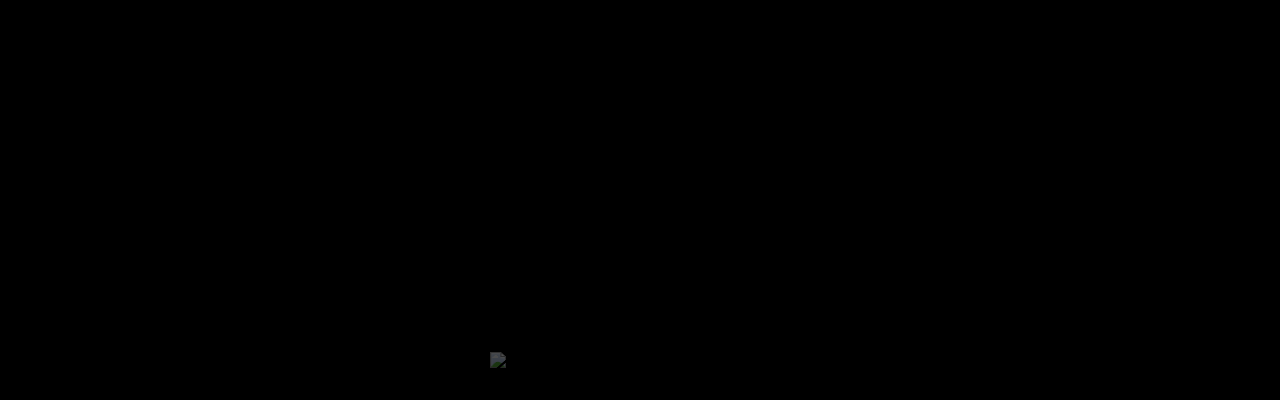

--- FILE ---
content_type: text/html; charset=UTF-8
request_url: https://iloveakumal.com/
body_size: 72363
content:
<!DOCTYPE html>
<html lang="en">
<head>
	<meta charset="UTF-8" />
	<meta name="viewport" content="width=device-width, initial-scale=1" />
	<link rel="profile" href="http://gmpg.org/xfn/11" />
	<link rel="pingback" href="https://iloveakumal.com/xmlrpc.php" />
	<title>AKUMAL BREAKERS</title>
<meta name='robots' content='max-image-preview:large' />
<link rel='dns-prefetch' href='//cdn.jsdelivr.net' />
<link rel='dns-prefetch' href='//use.fontawesome.com' />
<link href='https://fonts.gstatic.com' crossorigin rel='preconnect' />
<link rel="alternate" type="application/rss+xml" title="AKUMAL BREAKERS &raquo; Feed" href="https://iloveakumal.com/feed/" />
<link rel="alternate" type="application/rss+xml" title="AKUMAL BREAKERS &raquo; Comments Feed" href="https://iloveakumal.com/comments/feed/" />
<meta charset="UTF-8" /><meta name="viewport" content="width=device-width, initial-scale=1, maximum-scale=1" /><meta name="format-detection" content="telephone=no"><script type="text/javascript">
/* <![CDATA[ */
window._wpemojiSettings = {"baseUrl":"https:\/\/s.w.org\/images\/core\/emoji\/15.0.3\/72x72\/","ext":".png","svgUrl":"https:\/\/s.w.org\/images\/core\/emoji\/15.0.3\/svg\/","svgExt":".svg","source":{"concatemoji":"https:\/\/iloveakumal.com\/wp-includes\/js\/wp-emoji-release.min.js?ver=6.5"}};
/*! This file is auto-generated */
!function(i,n){var o,s,e;function c(e){try{var t={supportTests:e,timestamp:(new Date).valueOf()};sessionStorage.setItem(o,JSON.stringify(t))}catch(e){}}function p(e,t,n){e.clearRect(0,0,e.canvas.width,e.canvas.height),e.fillText(t,0,0);var t=new Uint32Array(e.getImageData(0,0,e.canvas.width,e.canvas.height).data),r=(e.clearRect(0,0,e.canvas.width,e.canvas.height),e.fillText(n,0,0),new Uint32Array(e.getImageData(0,0,e.canvas.width,e.canvas.height).data));return t.every(function(e,t){return e===r[t]})}function u(e,t,n){switch(t){case"flag":return n(e,"\ud83c\udff3\ufe0f\u200d\u26a7\ufe0f","\ud83c\udff3\ufe0f\u200b\u26a7\ufe0f")?!1:!n(e,"\ud83c\uddfa\ud83c\uddf3","\ud83c\uddfa\u200b\ud83c\uddf3")&&!n(e,"\ud83c\udff4\udb40\udc67\udb40\udc62\udb40\udc65\udb40\udc6e\udb40\udc67\udb40\udc7f","\ud83c\udff4\u200b\udb40\udc67\u200b\udb40\udc62\u200b\udb40\udc65\u200b\udb40\udc6e\u200b\udb40\udc67\u200b\udb40\udc7f");case"emoji":return!n(e,"\ud83d\udc26\u200d\u2b1b","\ud83d\udc26\u200b\u2b1b")}return!1}function f(e,t,n){var r="undefined"!=typeof WorkerGlobalScope&&self instanceof WorkerGlobalScope?new OffscreenCanvas(300,150):i.createElement("canvas"),a=r.getContext("2d",{willReadFrequently:!0}),o=(a.textBaseline="top",a.font="600 32px Arial",{});return e.forEach(function(e){o[e]=t(a,e,n)}),o}function t(e){var t=i.createElement("script");t.src=e,t.defer=!0,i.head.appendChild(t)}"undefined"!=typeof Promise&&(o="wpEmojiSettingsSupports",s=["flag","emoji"],n.supports={everything:!0,everythingExceptFlag:!0},e=new Promise(function(e){i.addEventListener("DOMContentLoaded",e,{once:!0})}),new Promise(function(t){var n=function(){try{var e=JSON.parse(sessionStorage.getItem(o));if("object"==typeof e&&"number"==typeof e.timestamp&&(new Date).valueOf()<e.timestamp+604800&&"object"==typeof e.supportTests)return e.supportTests}catch(e){}return null}();if(!n){if("undefined"!=typeof Worker&&"undefined"!=typeof OffscreenCanvas&&"undefined"!=typeof URL&&URL.createObjectURL&&"undefined"!=typeof Blob)try{var e="postMessage("+f.toString()+"("+[JSON.stringify(s),u.toString(),p.toString()].join(",")+"));",r=new Blob([e],{type:"text/javascript"}),a=new Worker(URL.createObjectURL(r),{name:"wpTestEmojiSupports"});return void(a.onmessage=function(e){c(n=e.data),a.terminate(),t(n)})}catch(e){}c(n=f(s,u,p))}t(n)}).then(function(e){for(var t in e)n.supports[t]=e[t],n.supports.everything=n.supports.everything&&n.supports[t],"flag"!==t&&(n.supports.everythingExceptFlag=n.supports.everythingExceptFlag&&n.supports[t]);n.supports.everythingExceptFlag=n.supports.everythingExceptFlag&&!n.supports.flag,n.DOMReady=!1,n.readyCallback=function(){n.DOMReady=!0}}).then(function(){return e}).then(function(){var e;n.supports.everything||(n.readyCallback(),(e=n.source||{}).concatemoji?t(e.concatemoji):e.wpemoji&&e.twemoji&&(t(e.twemoji),t(e.wpemoji)))}))}((window,document),window._wpemojiSettings);
/* ]]> */
</script>
<link rel='stylesheet' id='bootstrap_css-css' href='https://cdn.jsdelivr.net/npm/bootstrap@5.1.3/dist/css/bootstrap.min.css?ver=6.5' type='text/css' media='all' />
<link rel='stylesheet' id='dashicons-css' href='https://iloveakumal.com/wp-includes/css/dashicons.min.css?ver=6.5' type='text/css' media='all' />
<link rel='stylesheet' id='wunderground-css' href='https://iloveakumal.com/wp-content/plugins/wunderground/assets/css/wunderground.css?ver=2.1.3' type='text/css' media='all' />
<link rel='stylesheet' id='bdt-uikit-css' href='https://iloveakumal.com/wp-content/plugins/bdthemes-element-pack-lite/assets/css/bdt-uikit.css?ver=3.17.0' type='text/css' media='all' />
<link rel='stylesheet' id='ep-helper-css' href='https://iloveakumal.com/wp-content/plugins/bdthemes-element-pack-lite/assets/css/ep-helper.css?ver=5.6.0' type='text/css' media='all' />
<style id='wp-emoji-styles-inline-css' type='text/css'>

	img.wp-smiley, img.emoji {
		display: inline !important;
		border: none !important;
		box-shadow: none !important;
		height: 1em !important;
		width: 1em !important;
		margin: 0 0.07em !important;
		vertical-align: -0.1em !important;
		background: none !important;
		padding: 0 !important;
	}
</style>
<style id='classic-theme-styles-inline-css' type='text/css'>
/*! This file is auto-generated */
.wp-block-button__link{color:#fff;background-color:#32373c;border-radius:9999px;box-shadow:none;text-decoration:none;padding:calc(.667em + 2px) calc(1.333em + 2px);font-size:1.125em}.wp-block-file__button{background:#32373c;color:#fff;text-decoration:none}
</style>
<style id='global-styles-inline-css' type='text/css'>
body{--wp--preset--color--black: #000000;--wp--preset--color--cyan-bluish-gray: #abb8c3;--wp--preset--color--white: #ffffff;--wp--preset--color--pale-pink: #f78da7;--wp--preset--color--vivid-red: #cf2e2e;--wp--preset--color--luminous-vivid-orange: #ff6900;--wp--preset--color--luminous-vivid-amber: #fcb900;--wp--preset--color--light-green-cyan: #7bdcb5;--wp--preset--color--vivid-green-cyan: #00d084;--wp--preset--color--pale-cyan-blue: #8ed1fc;--wp--preset--color--vivid-cyan-blue: #0693e3;--wp--preset--color--vivid-purple: #9b51e0;--wp--preset--gradient--vivid-cyan-blue-to-vivid-purple: linear-gradient(135deg,rgba(6,147,227,1) 0%,rgb(155,81,224) 100%);--wp--preset--gradient--light-green-cyan-to-vivid-green-cyan: linear-gradient(135deg,rgb(122,220,180) 0%,rgb(0,208,130) 100%);--wp--preset--gradient--luminous-vivid-amber-to-luminous-vivid-orange: linear-gradient(135deg,rgba(252,185,0,1) 0%,rgba(255,105,0,1) 100%);--wp--preset--gradient--luminous-vivid-orange-to-vivid-red: linear-gradient(135deg,rgba(255,105,0,1) 0%,rgb(207,46,46) 100%);--wp--preset--gradient--very-light-gray-to-cyan-bluish-gray: linear-gradient(135deg,rgb(238,238,238) 0%,rgb(169,184,195) 100%);--wp--preset--gradient--cool-to-warm-spectrum: linear-gradient(135deg,rgb(74,234,220) 0%,rgb(151,120,209) 20%,rgb(207,42,186) 40%,rgb(238,44,130) 60%,rgb(251,105,98) 80%,rgb(254,248,76) 100%);--wp--preset--gradient--blush-light-purple: linear-gradient(135deg,rgb(255,206,236) 0%,rgb(152,150,240) 100%);--wp--preset--gradient--blush-bordeaux: linear-gradient(135deg,rgb(254,205,165) 0%,rgb(254,45,45) 50%,rgb(107,0,62) 100%);--wp--preset--gradient--luminous-dusk: linear-gradient(135deg,rgb(255,203,112) 0%,rgb(199,81,192) 50%,rgb(65,88,208) 100%);--wp--preset--gradient--pale-ocean: linear-gradient(135deg,rgb(255,245,203) 0%,rgb(182,227,212) 50%,rgb(51,167,181) 100%);--wp--preset--gradient--electric-grass: linear-gradient(135deg,rgb(202,248,128) 0%,rgb(113,206,126) 100%);--wp--preset--gradient--midnight: linear-gradient(135deg,rgb(2,3,129) 0%,rgb(40,116,252) 100%);--wp--preset--font-size--small: 13px;--wp--preset--font-size--medium: 20px;--wp--preset--font-size--large: 36px;--wp--preset--font-size--x-large: 42px;--wp--preset--spacing--20: 0.44rem;--wp--preset--spacing--30: 0.67rem;--wp--preset--spacing--40: 1rem;--wp--preset--spacing--50: 1.5rem;--wp--preset--spacing--60: 2.25rem;--wp--preset--spacing--70: 3.38rem;--wp--preset--spacing--80: 5.06rem;--wp--preset--shadow--natural: 6px 6px 9px rgba(0, 0, 0, 0.2);--wp--preset--shadow--deep: 12px 12px 50px rgba(0, 0, 0, 0.4);--wp--preset--shadow--sharp: 6px 6px 0px rgba(0, 0, 0, 0.2);--wp--preset--shadow--outlined: 6px 6px 0px -3px rgba(255, 255, 255, 1), 6px 6px rgba(0, 0, 0, 1);--wp--preset--shadow--crisp: 6px 6px 0px rgba(0, 0, 0, 1);}:where(.is-layout-flex){gap: 0.5em;}:where(.is-layout-grid){gap: 0.5em;}body .is-layout-flow > .alignleft{float: left;margin-inline-start: 0;margin-inline-end: 2em;}body .is-layout-flow > .alignright{float: right;margin-inline-start: 2em;margin-inline-end: 0;}body .is-layout-flow > .aligncenter{margin-left: auto !important;margin-right: auto !important;}body .is-layout-constrained > .alignleft{float: left;margin-inline-start: 0;margin-inline-end: 2em;}body .is-layout-constrained > .alignright{float: right;margin-inline-start: 2em;margin-inline-end: 0;}body .is-layout-constrained > .aligncenter{margin-left: auto !important;margin-right: auto !important;}body .is-layout-constrained > :where(:not(.alignleft):not(.alignright):not(.alignfull)){max-width: var(--wp--style--global--content-size);margin-left: auto !important;margin-right: auto !important;}body .is-layout-constrained > .alignwide{max-width: var(--wp--style--global--wide-size);}body .is-layout-flex{display: flex;}body .is-layout-flex{flex-wrap: wrap;align-items: center;}body .is-layout-flex > *{margin: 0;}body .is-layout-grid{display: grid;}body .is-layout-grid > *{margin: 0;}:where(.wp-block-columns.is-layout-flex){gap: 2em;}:where(.wp-block-columns.is-layout-grid){gap: 2em;}:where(.wp-block-post-template.is-layout-flex){gap: 1.25em;}:where(.wp-block-post-template.is-layout-grid){gap: 1.25em;}.has-black-color{color: var(--wp--preset--color--black) !important;}.has-cyan-bluish-gray-color{color: var(--wp--preset--color--cyan-bluish-gray) !important;}.has-white-color{color: var(--wp--preset--color--white) !important;}.has-pale-pink-color{color: var(--wp--preset--color--pale-pink) !important;}.has-vivid-red-color{color: var(--wp--preset--color--vivid-red) !important;}.has-luminous-vivid-orange-color{color: var(--wp--preset--color--luminous-vivid-orange) !important;}.has-luminous-vivid-amber-color{color: var(--wp--preset--color--luminous-vivid-amber) !important;}.has-light-green-cyan-color{color: var(--wp--preset--color--light-green-cyan) !important;}.has-vivid-green-cyan-color{color: var(--wp--preset--color--vivid-green-cyan) !important;}.has-pale-cyan-blue-color{color: var(--wp--preset--color--pale-cyan-blue) !important;}.has-vivid-cyan-blue-color{color: var(--wp--preset--color--vivid-cyan-blue) !important;}.has-vivid-purple-color{color: var(--wp--preset--color--vivid-purple) !important;}.has-black-background-color{background-color: var(--wp--preset--color--black) !important;}.has-cyan-bluish-gray-background-color{background-color: var(--wp--preset--color--cyan-bluish-gray) !important;}.has-white-background-color{background-color: var(--wp--preset--color--white) !important;}.has-pale-pink-background-color{background-color: var(--wp--preset--color--pale-pink) !important;}.has-vivid-red-background-color{background-color: var(--wp--preset--color--vivid-red) !important;}.has-luminous-vivid-orange-background-color{background-color: var(--wp--preset--color--luminous-vivid-orange) !important;}.has-luminous-vivid-amber-background-color{background-color: var(--wp--preset--color--luminous-vivid-amber) !important;}.has-light-green-cyan-background-color{background-color: var(--wp--preset--color--light-green-cyan) !important;}.has-vivid-green-cyan-background-color{background-color: var(--wp--preset--color--vivid-green-cyan) !important;}.has-pale-cyan-blue-background-color{background-color: var(--wp--preset--color--pale-cyan-blue) !important;}.has-vivid-cyan-blue-background-color{background-color: var(--wp--preset--color--vivid-cyan-blue) !important;}.has-vivid-purple-background-color{background-color: var(--wp--preset--color--vivid-purple) !important;}.has-black-border-color{border-color: var(--wp--preset--color--black) !important;}.has-cyan-bluish-gray-border-color{border-color: var(--wp--preset--color--cyan-bluish-gray) !important;}.has-white-border-color{border-color: var(--wp--preset--color--white) !important;}.has-pale-pink-border-color{border-color: var(--wp--preset--color--pale-pink) !important;}.has-vivid-red-border-color{border-color: var(--wp--preset--color--vivid-red) !important;}.has-luminous-vivid-orange-border-color{border-color: var(--wp--preset--color--luminous-vivid-orange) !important;}.has-luminous-vivid-amber-border-color{border-color: var(--wp--preset--color--luminous-vivid-amber) !important;}.has-light-green-cyan-border-color{border-color: var(--wp--preset--color--light-green-cyan) !important;}.has-vivid-green-cyan-border-color{border-color: var(--wp--preset--color--vivid-green-cyan) !important;}.has-pale-cyan-blue-border-color{border-color: var(--wp--preset--color--pale-cyan-blue) !important;}.has-vivid-cyan-blue-border-color{border-color: var(--wp--preset--color--vivid-cyan-blue) !important;}.has-vivid-purple-border-color{border-color: var(--wp--preset--color--vivid-purple) !important;}.has-vivid-cyan-blue-to-vivid-purple-gradient-background{background: var(--wp--preset--gradient--vivid-cyan-blue-to-vivid-purple) !important;}.has-light-green-cyan-to-vivid-green-cyan-gradient-background{background: var(--wp--preset--gradient--light-green-cyan-to-vivid-green-cyan) !important;}.has-luminous-vivid-amber-to-luminous-vivid-orange-gradient-background{background: var(--wp--preset--gradient--luminous-vivid-amber-to-luminous-vivid-orange) !important;}.has-luminous-vivid-orange-to-vivid-red-gradient-background{background: var(--wp--preset--gradient--luminous-vivid-orange-to-vivid-red) !important;}.has-very-light-gray-to-cyan-bluish-gray-gradient-background{background: var(--wp--preset--gradient--very-light-gray-to-cyan-bluish-gray) !important;}.has-cool-to-warm-spectrum-gradient-background{background: var(--wp--preset--gradient--cool-to-warm-spectrum) !important;}.has-blush-light-purple-gradient-background{background: var(--wp--preset--gradient--blush-light-purple) !important;}.has-blush-bordeaux-gradient-background{background: var(--wp--preset--gradient--blush-bordeaux) !important;}.has-luminous-dusk-gradient-background{background: var(--wp--preset--gradient--luminous-dusk) !important;}.has-pale-ocean-gradient-background{background: var(--wp--preset--gradient--pale-ocean) !important;}.has-electric-grass-gradient-background{background: var(--wp--preset--gradient--electric-grass) !important;}.has-midnight-gradient-background{background: var(--wp--preset--gradient--midnight) !important;}.has-small-font-size{font-size: var(--wp--preset--font-size--small) !important;}.has-medium-font-size{font-size: var(--wp--preset--font-size--medium) !important;}.has-large-font-size{font-size: var(--wp--preset--font-size--large) !important;}.has-x-large-font-size{font-size: var(--wp--preset--font-size--x-large) !important;}
.wp-block-navigation a:where(:not(.wp-element-button)){color: inherit;}
:where(.wp-block-post-template.is-layout-flex){gap: 1.25em;}:where(.wp-block-post-template.is-layout-grid){gap: 1.25em;}
:where(.wp-block-columns.is-layout-flex){gap: 2em;}:where(.wp-block-columns.is-layout-grid){gap: 2em;}
.wp-block-pullquote{font-size: 1.5em;line-height: 1.6;}
</style>
<link rel='stylesheet' id='slick-style-css' href='https://iloveakumal.com/wp-content/plugins/blog-designer-pack/assets/css/slick.css?ver=3.4.4' type='text/css' media='all' />
<link rel='stylesheet' id='bdp-public-style-css' href='https://iloveakumal.com/wp-content/plugins/blog-designer-pack/assets/css/bdp-public.css?ver=3.4.4' type='text/css' media='all' />
<link rel='stylesheet' id='contact-form-7-css' href='https://iloveakumal.com/wp-content/plugins/contact-form-7/includes/css/styles.css?ver=5.9.3' type='text/css' media='all' />
<link rel='stylesheet' id='qligg-swiper-css' href='https://iloveakumal.com/wp-content/plugins/insta-gallery/assets/frontend/swiper/swiper.min.css?ver=4.6.4' type='text/css' media='all' />
<link rel='stylesheet' id='qligg-frontend-css' href='https://iloveakumal.com/wp-content/plugins/insta-gallery/build/frontend/css/style.css?ver=4.6.4' type='text/css' media='all' />
<link rel='stylesheet' id='wpos-magnific-style-css' href='https://iloveakumal.com/wp-content/plugins/meta-slider-and-carousel-with-lightbox/assets/css/magnific-popup.css?ver=2.0' type='text/css' media='all' />
<link rel='stylesheet' id='wpos-slick-style-css' href='https://iloveakumal.com/wp-content/plugins/meta-slider-and-carousel-with-lightbox/assets/css/slick.css?ver=2.0' type='text/css' media='all' />
<link rel='stylesheet' id='wp-igsp-public-css-css' href='https://iloveakumal.com/wp-content/plugins/meta-slider-and-carousel-with-lightbox/assets/css/wp-igsp-public.css?ver=2.0' type='text/css' media='all' />
<link rel='stylesheet' id='mphb-kbwood-datepick-css-css' href='https://iloveakumal.com/wp-content/plugins/motopress-hotel-booking/vendors/kbwood/datepick/jquery.datepick.css?ver=4.7.0' type='text/css' media='all' />
<link rel='stylesheet' id='mphb-kbwood-datepick-theme-css' href='https://iloveakumal.com/wp-content/plugins/motopress-hotel-booking/assets/css/datepick-themes/mphb-datepicker-minimal.css?ver=4.7.0' type='text/css' media='all' />
<link rel='stylesheet' id='mphb-css' href='https://iloveakumal.com/wp-content/plugins/motopress-hotel-booking/assets/css/mphb.min.css?ver=4.7.0' type='text/css' media='all' />
<link rel='stylesheet' id='bookings-for-woocommerce-css' href='https://iloveakumal.com/wp-content/plugins/mwb-bookings-for-woocommerce/public/css/mwb-public.css?ver=3.1.6' type='text/css' media='all' />
<link rel='stylesheet' id='bookings-for-woocommercecommon-css' href='https://iloveakumal.com/wp-content/plugins/mwb-bookings-for-woocommerce/common/css/mwb-bookings-for-woocommerce-common.css?ver=3.1.6' type='text/css' media='all' />
<link rel='stylesheet' id='mwb-mbfw-common-custom-css-css' href='https://iloveakumal.com/wp-content/plugins/mwb-bookings-for-woocommerce/common/css/mwb-common.min.css?ver=3.1.6' type='text/css' media='all' />
<link rel='stylesheet' id='mwb-mbfw-time-picker-css-css' href='https://iloveakumal.com/wp-content/plugins/mwb-bookings-for-woocommerce/package/lib/user-friendly-time-picker/dist/css/timepicker.min.css?ver=3.1.6' type='text/css' media='all' />
<link rel='stylesheet' id='jquery-ui-css' href='https://iloveakumal.com/wp-content/plugins/mwb-bookings-for-woocommerce/package/lib/jquery-ui-css/jquery-ui.css?ver=3.1.6' type='text/css' media='all' />
<link rel='stylesheet' id='datetime-picker-css-css' href='https://iloveakumal.com/wp-content/plugins/mwb-bookings-for-woocommerce/package/lib/datetimepicker-master/build/jquery.datetimepicker.min.css?ver=3.1.6' type='text/css' media='all' />
<link rel='stylesheet' id='mwb-bfwp-multi-date-picker-css-css' href='https://iloveakumal.com/wp-content/plugins/mwb-bookings-for-woocommerce/package/lib/multiple-datepicker/jquery-ui.multidatespicker.css?ver=3.1.6' type='text/css' media='all' />
<link rel='stylesheet' id='ownerrez-css' href='https://iloveakumal.com/wp-content/plugins/ownerrez/public/css/ownerrez-public.css?ver=1.2.0' type='text/css' media='all' />
<link rel='stylesheet' id='wcrp-rental-products-public-css' href='https://iloveakumal.com/wp-content/plugins/wcrp-rental-products/assets/css/public.min.css?ver=4.0.2' type='text/css' media='all' />
<link rel='stylesheet' id='weather-forecast-widget-css' href='https://iloveakumal.com/wp-content/plugins/weather-forecast-widget/public/css/weather-forecast-widget-public.css?ver=1.1.5' type='text/css' media='all' />
<link rel='stylesheet' id='wfw_template_1_css-css' href='https://iloveakumal.com/wp-content/plugins/weather-forecast-widget/public/css/weather-forecast-widget-template_1.css?ver=1.1.5' type='text/css' media='all' />
<link rel='stylesheet' id='wfw_template_2_css-css' href='https://iloveakumal.com/wp-content/plugins/weather-forecast-widget/public/css/weather-forecast-widget-template_2.css?ver=1.1.5' type='text/css' media='all' />
<link rel='stylesheet' id='weather-icons-css' href='https://iloveakumal.com/wp-content/plugins/weather-forecast-widget/public/css/weather-icons/weather-icons.min.css?ver=1.1.5' type='text/css' media='all' />
<link rel='stylesheet' id='fontawesome_5_css-css' href='//use.fontawesome.com/releases/v5.3.0/css/all.css?ver=5.3.0' type='text/css' media='all' />
<link rel='stylesheet' id='woocommerce-layout-css' href='https://iloveakumal.com/wp-content/plugins/woocommerce/assets/css/woocommerce-layout.css?ver=8.7.0' type='text/css' media='all' />
<link rel='stylesheet' id='woocommerce-smallscreen-css' href='https://iloveakumal.com/wp-content/plugins/woocommerce/assets/css/woocommerce-smallscreen.css?ver=8.7.0' type='text/css' media='only screen and (max-width: 768px)' />
<link rel='stylesheet' id='woocommerce-general-css' href='https://iloveakumal.com/wp-content/plugins/woocommerce/assets/css/woocommerce.css?ver=8.7.0' type='text/css' media='all' />
<style id='woocommerce-inline-inline-css' type='text/css'>
.woocommerce form .form-row .required { visibility: visible; }
</style>
<link rel='stylesheet' id='mphb-reviews-css' href='https://iloveakumal.com/wp-content/plugins/mphb-reviews/assets/css/frontend.css?ver=1.2.7' type='text/css' media='all' />
<link rel='stylesheet' id='hfe-style-css' href='https://iloveakumal.com/wp-content/plugins/header-footer-elementor/assets/css/header-footer-elementor.css?ver=1.6.26' type='text/css' media='all' />
<link rel='stylesheet' id='elementor-icons-css' href='https://iloveakumal.com/wp-content/plugins/elementor/assets/lib/eicons/css/elementor-icons.min.css?ver=5.29.0' type='text/css' media='all' />
<link rel='stylesheet' id='elementor-frontend-css' href='https://iloveakumal.com/wp-content/plugins/elementor/assets/css/frontend-lite.min.css?ver=3.20.3' type='text/css' media='all' />
<link rel='stylesheet' id='swiper-css' href='https://iloveakumal.com/wp-content/plugins/elementor/assets/lib/swiper/v8/css/swiper.min.css?ver=8.4.5' type='text/css' media='all' />
<link rel='stylesheet' id='elementor-post-8-css' href='https://iloveakumal.com/wp-content/uploads/elementor/css/post-8.css?ver=1740325207' type='text/css' media='all' />
<link rel='stylesheet' id='elementor-pro-css' href='https://iloveakumal.com/wp-content/plugins/elementor-pro/assets/css/frontend-lite.min.css?ver=3.8.1' type='text/css' media='all' />
<link rel='stylesheet' id='modulobox-css' href='https://iloveakumal.com/wp-content/plugins/hoteller-elementor/assets/css/modulobox.css?ver=6.5' type='text/css' media='all' />
<link rel='stylesheet' id='animatedheadline-css' href='https://iloveakumal.com/wp-content/plugins/hoteller-elementor/assets/css/animatedheadline.css?ver=6.5' type='text/css' media='all' />
<link rel='stylesheet' id='justifiedGallery-css' href='https://iloveakumal.com/wp-content/plugins/hoteller-elementor/assets/css/justifiedGallery.css?ver=6.5' type='text/css' media='all' />
<link rel='stylesheet' id='flickity-css' href='https://iloveakumal.com/wp-content/plugins/hoteller-elementor/assets/css/flickity.css?ver=6.5' type='text/css' media='all' />
<link rel='stylesheet' id='owl-carousel-theme-css' href='https://iloveakumal.com/wp-content/plugins/hoteller-elementor/assets/css/owl.theme.default.min.css?ver=6.5' type='text/css' media='all' />
<link rel='stylesheet' id='hoteller-elementor-css' href='https://iloveakumal.com/wp-content/plugins/hoteller-elementor/assets/css/hoteller-elementor.css?ver=6.5' type='text/css' media='all' />
<link rel='stylesheet' id='hoteller-elementor-responsive-css' href='https://iloveakumal.com/wp-content/plugins/hoteller-elementor/assets/css/hoteller-elementor-responsive.css?ver=6.5' type='text/css' media='all' />
<link rel='stylesheet' id='elementor-post-36-css' href='https://iloveakumal.com/wp-content/uploads/elementor/css/post-36.css?ver=1743619038' type='text/css' media='all' />
<link rel='stylesheet' id='elementor-post-57-css' href='https://iloveakumal.com/wp-content/uploads/elementor/css/post-57.css?ver=1740325207' type='text/css' media='all' />
<link rel='stylesheet' id='elementor-post-414-css' href='https://iloveakumal.com/wp-content/uploads/elementor/css/post-414.css?ver=1740325207' type='text/css' media='all' />
<link rel='stylesheet' id='splw-styles-css' href='https://iloveakumal.com/wp-content/plugins/location-weather/assets/css/splw-style.min.css?ver=2.0.7' type='text/css' media='all' />
<style id='splw-styles-inline-css' type='text/css'>
#splw-location-weather-516.splw-main-wrapper {max-width: 320px;margin : auto;margin-bottom: 2em;}#splw-location-weather-516.splw-main-wrapper.horizontal {max-width: 666px;}#splw-location-weather-516 .splw-lite-wrapper,#splw-location-weather-516 .splw-forecast-weather select,#splw-location-weather-516 .splw-forecast-weather option,#splw-location-weather-516 .splw-lite-wrapper .splw-weather-attribution a{text-decoration: none;}#splw-location-weather-516 .splw-lite-templates-body{padding : 16px 20px 10px 20px;}#splw-location-weather-516 .splw-weather-detailed-updated-time{padding : 0 20px 10px 20px;}#splw-location-weather-516 .splw-lite-wrapper{ border: 0px solid #e2e2e2;}#splw-location-weather-516 .splw-lite-wrapper .splw-lite-current-temp .weather-icon{width: 58px;}#splw-location-weather-516 .splw-lite-wrapper{border-radius: 8px;}#splw-location-weather-516 .splw-lite-daily-weather-details .details-icon svg path,#splw-location-weather-516 .splw-lite-daily-weather-details .details-icon svg circle{fill:#dfe6e9;}#splw-location-weather-516 .splw-lite-wrapper,#splw-location-weather-516 .splw-forecast-weather option{background:rgba(240,88,0,0)}#splw-location-weather-516 .splw-lite-daily-weather-details.lw-center .splw-other-opt{text-align: center;}#splw-location-weather-516 .splw-weather-title{color: #000;margin-top: 0px;margin-bottom: 20px;}#splw-location-weather-516 .splw-lite-header-title{color: #fff;margin-top: 0px;margin-bottom: 10px;}#splw-location-weather-516 .splw-lite-current-time{color: #fff;margin-top: 0px;margin-bottom: 10px;}#splw-location-weather-516 .splw-cur-temp{color: #fff;margin-top: 0px;margin-bottom: 0px;}#splw-location-weather-516 .splw-lite-desc{color: #fff;margin-top: 0px;margin-bottom: 0px;}#splw-location-weather-516 .splw-lite-daily-weather-details{color: #fff;margin-top: 8px;margin-bottom: 8px;}#splw-location-weather-516 .splw-weather-details .splw-weather-icons {color: #fff;margin-top: 20px;margin-bottom: 0px;}#splw-location-weather-516 .lw-footer{margin-top: 0px;margin-bottom: 0px;}#splw-location-weather-516 .splw-weather-attribution a,#splw-location-weather-516 .splw-weather-attribution,#splw-location-weather-516 .splw-weather-detailed-updated-time a,#splw-location-weather-516 .splw-weather-updated-time{color: #fff;}#splw-location-weather-516.splw-main-wrapper {position: relative;}#lw-preloader-516{position: absolute;left: 0;top: 0;height: 100%;width: 100%;text-align: center;display: flex;align-items: center;justify-content: center;background: #fff;z-index: 9999;}
</style>
<link rel='stylesheet' id='splw-old-styles-css' href='https://iloveakumal.com/wp-content/plugins/location-weather/assets/css/old-style.min.css?ver=2.0.7' type='text/css' media='all' />
<link rel='stylesheet' id='hoteller-reset-css-css' href='https://iloveakumal.com/wp-content/themes/hoteller/css/core/reset.css?ver=6.5' type='text/css' media='all' />
<link rel='stylesheet' id='hoteller-wordpress-css-css' href='https://iloveakumal.com/wp-content/themes/hoteller/css/core/wordpress.css?ver=6.5' type='text/css' media='all' />
<link rel='stylesheet' id='hoteller-screen-css' href='https://iloveakumal.com/wp-content/themes/hoteller/css/core/screen.css?ver=6.5' type='text/css' media='all' />
<style id='hoteller-screen-inline-css' type='text/css'>

                	@font-face {
	                	font-family: "Renner";
	                	src: url(https://iloveakumal.com/wp-content/themes/hoteller/fonts/renner-medium-webfont.woff) format("woff");
	                }
                
                	@font-face {
	                	font-family: "hk_groteskmedium";
	                	src: url(https://iloveakumal.com/wp-content/themes/hoteller/fonts/hkgrotesk-medium-webfont.woff) format("woff");
	                }
                
                	@font-face {
	                	font-family: "Reforma1969";
	                	src: url(https://iloveakumal.com/wp-content/themes/hoteller/fonts/Reforma1969-Blanca.woff) format("woff");
	                }
                
</style>
<link rel='stylesheet' id='hoteller-leftalignmenu-css' href='https://iloveakumal.com/wp-content/themes/hoteller/css/menus/leftalignmenu.css?ver=6.5' type='text/css' media='all' />
<link rel='stylesheet' id='fontawesome-css' href='https://iloveakumal.com/wp-content/themes/hoteller/css/font-awesome.min.css?ver=6.5' type='text/css' media='all' />
<link rel='stylesheet' id='themify-icons-css' href='https://iloveakumal.com/wp-content/themes/hoteller/css/themify-icons.css?ver=6.4' type='text/css' media='all' />
<link rel='stylesheet' id='elementor-post-261-css' href='https://iloveakumal.com/wp-content/uploads/elementor/css/post-261.css?ver=1740325207' type='text/css' media='all' />
<link rel='stylesheet' id='elementor-icons-ekiticons-css' href='https://iloveakumal.com/wp-content/plugins/elementskit-lite/modules/elementskit-icon-pack/assets/css/ekiticons.css?ver=3.1.0' type='text/css' media='all' />
<link rel='stylesheet' id='loftloader-lite-animation-css' href='https://iloveakumal.com/wp-content/plugins/loftloader/assets/css/loftloader.min.css?ver=2022112601' type='text/css' media='all' />
<link rel='stylesheet' id='hoteller-script-responsive-css-css' href='https://iloveakumal.com/wp-content/themes/hoteller/css/core/responsive.css?ver=6.5' type='text/css' media='all' />
<style id='hoteller-script-responsive-css-inline-css' type='text/css'>

		@keyframes fadeInUp {
		    0% {
		    	opacity: 0;
		    	transform: translateY(10%);
		    }
		    100% {
		    	opacity: 1;
		    	transform: translateY(0%);
		    }	
		}
		
		@keyframes fadeInDown {
		    0% {
		    	opacity: 0;
		    	transform: translateY(-10%);
		    }
		    100% {
		    	opacity: 1;
		    	transform: translateY(0%);
		    }	
		}
		
		@keyframes fadeInLeft {
		    0% {
		    	opacity: 0;
		    	transform: translateX(10%);
		    }
		    100% {
		    	opacity: 1;
		    	transform: translateX(0%);
		    }	
		}
		
		@keyframes fadeInRight {
		    0% {
		    	opacity: 0;
		    	transform: translateX(-10%);
		    }
		    100% {
		    	opacity: 1;
		    	transform: translateX(0%);
		    }	
		}
		
		#page_caption .page_title_wrapper .page_title_inner .themegoods-step:nth-child(1):before {
		  content: "Select Date";
		}
		#page_caption .page_title_wrapper .page_title_inner .themegoods-step:nth-child(2):before {
		  content: "Search Results";
		}
		#page_caption .page_title_wrapper .page_title_inner .themegoods-step:nth-child(3):before {
		  content: "Booking Details";
		}
		#page_caption .page_title_wrapper .page_title_inner .themegoods-step:nth-child(4):before {
		  content: "Booking Confirmed";
		}
	
</style>
<link rel='stylesheet' id='ekit-widget-styles-css' href='https://iloveakumal.com/wp-content/plugins/elementskit-lite/widgets/init/assets/css/widget-styles.css?ver=3.1.0' type='text/css' media='all' />
<link rel='stylesheet' id='ekit-responsive-css' href='https://iloveakumal.com/wp-content/plugins/elementskit-lite/widgets/init/assets/css/responsive.css?ver=3.1.0' type='text/css' media='all' />
<link rel='stylesheet' id='site-reviews-css' href='https://iloveakumal.com/wp-content/plugins/site-reviews/assets/styles/default.css?ver=6.11.8' type='text/css' media='all' />
<style id='site-reviews-inline-css' type='text/css'>
.glsr-star-empty,.glsr-star-rating--stars[class*=" s"]>span{background-image:url(https://iloveakumal.com/wp-content/plugins/site-reviews/assets/images/stars/default/star-empty.svg)!important}.glsr-field-is-invalid .glsr-star-rating--stars[class*=" s"]>span{background-image:url(https://iloveakumal.com/wp-content/plugins/site-reviews/assets/images/stars/default/star-error.svg)!important}.glsr-star-half{background-image:url(https://iloveakumal.com/wp-content/plugins/site-reviews/assets/images/stars/default/star-half.svg)!important}.glsr-star-full,.glsr-star-rating--stars[class*=" s"]>span.gl-active,.glsr-star-rating--stars[class*=" s"]>span.gl-active.gl-selected{background-image:url(https://iloveakumal.com/wp-content/plugins/site-reviews/assets/images/stars/default/star-full.svg)!important}

</style>
<link rel='stylesheet' id='google-fonts-1-css' href='https://fonts.googleapis.com/css?family=Montserrat%3A100%2C100italic%2C200%2C200italic%2C300%2C300italic%2C400%2C400italic%2C500%2C500italic%2C600%2C600italic%2C700%2C700italic%2C800%2C800italic%2C900%2C900italic%7CRoboto+Condensed%3A100%2C100italic%2C200%2C200italic%2C300%2C300italic%2C400%2C400italic%2C500%2C500italic%2C600%2C600italic%2C700%2C700italic%2C800%2C800italic%2C900%2C900italic&#038;display=swap&#038;ver=6.5' type='text/css' media='all' />
<link rel='stylesheet' id='elementor-icons-shared-0-css' href='https://iloveakumal.com/wp-content/plugins/elementor/assets/lib/font-awesome/css/fontawesome.min.css?ver=5.15.3' type='text/css' media='all' />
<link rel='stylesheet' id='elementor-icons-fa-solid-css' href='https://iloveakumal.com/wp-content/plugins/elementor/assets/lib/font-awesome/css/solid.min.css?ver=5.15.3' type='text/css' media='all' />
<link rel='stylesheet' id='elementor-icons-fa-regular-css' href='https://iloveakumal.com/wp-content/plugins/elementor/assets/lib/font-awesome/css/regular.min.css?ver=5.15.3' type='text/css' media='all' />
<link rel='stylesheet' id='elementor-icons-fa-brands-css' href='https://iloveakumal.com/wp-content/plugins/elementor/assets/lib/font-awesome/css/brands.min.css?ver=5.15.3' type='text/css' media='all' />
<link rel="preconnect" href="https://fonts.gstatic.com/" crossorigin><script type="text/javascript" src="https://iloveakumal.com/wp-includes/js/jquery/jquery.min.js?ver=3.7.1" id="jquery-core-js"></script>
<script type="text/javascript" src="https://iloveakumal.com/wp-includes/js/jquery/jquery-migrate.min.js?ver=3.4.1" id="jquery-migrate-js"></script>
<script type="text/javascript" src="https://iloveakumal.com/wp-includes/js/jquery/ui/core.min.js?ver=1.13.2" id="jquery-ui-core-js"></script>
<script type="text/javascript" src="https://iloveakumal.com/wp-includes/js/jquery/ui/menu.min.js?ver=1.13.2" id="jquery-ui-menu-js"></script>
<script type="text/javascript" src="https://iloveakumal.com/wp-includes/js/dist/vendor/wp-polyfill-inert.min.js?ver=3.1.2" id="wp-polyfill-inert-js"></script>
<script type="text/javascript" src="https://iloveakumal.com/wp-includes/js/dist/vendor/regenerator-runtime.min.js?ver=0.14.0" id="regenerator-runtime-js"></script>
<script type="text/javascript" src="https://iloveakumal.com/wp-includes/js/dist/vendor/wp-polyfill.min.js?ver=3.15.0" id="wp-polyfill-js"></script>
<script type="text/javascript" src="https://iloveakumal.com/wp-includes/js/dist/dom-ready.min.js?ver=f77871ff7694fffea381" id="wp-dom-ready-js"></script>
<script type="text/javascript" src="https://iloveakumal.com/wp-includes/js/dist/hooks.min.js?ver=2810c76e705dd1a53b18" id="wp-hooks-js"></script>
<script type="text/javascript" src="https://iloveakumal.com/wp-includes/js/dist/i18n.min.js?ver=5e580eb46a90c2b997e6" id="wp-i18n-js"></script>
<script type="text/javascript" id="wp-i18n-js-after">
/* <![CDATA[ */
wp.i18n.setLocaleData( { 'text direction\u0004ltr': [ 'ltr' ] } );
/* ]]> */
</script>
<script type="text/javascript" src="https://iloveakumal.com/wp-includes/js/dist/a11y.min.js?ver=d90eebea464f6c09bfd5" id="wp-a11y-js"></script>
<script type="text/javascript" src="https://iloveakumal.com/wp-includes/js/jquery/ui/autocomplete.min.js?ver=1.13.2" id="jquery-ui-autocomplete-js"></script>
<script type="text/javascript" id="wunderground-widget-js-extra">
/* <![CDATA[ */
var WuWidget = {"apiKey":"3ffab52910ec1a0e","_wpnonce":"e1942791b2","ajaxurl":"https:\/\/iloveakumal.com\/wp-admin\/admin-ajax.php","is_admin":"","subdomain":"www"};
/* ]]> */
</script>
<script type="text/javascript" src="https://iloveakumal.com/wp-content/plugins/wunderground/assets/js/widget.min.js?ver=2.1.3" id="wunderground-widget-js"></script>
<script type="text/javascript" id="bookings-for-woocommercecommon-js-extra">
/* <![CDATA[ */
var mbfw_common_param = {"ajaxurl":"https:\/\/iloveakumal.com\/wp-admin\/admin-ajax.php"};
/* ]]> */
</script>
<script type="text/javascript" src="https://iloveakumal.com/wp-content/plugins/mwb-bookings-for-woocommerce/common/js/mwb-bookings-for-woocommerce-common.js?ver=3.1.6" id="bookings-for-woocommercecommon-js"></script>
<script type="text/javascript" src="https://iloveakumal.com/wp-content/plugins/ownerrez/public/js/ownerrez-public.js?ver=1.2.0" id="ownerrez-public.js-js"></script>
<script type="text/javascript" src="https://iloveakumal.com/wp-content/plugins/weather-forecast-widget/public/js/weather-forecast-widget-public.js?ver=1.1.5" id="weather-forecast-widget-js"></script>
<script type="text/javascript" id="ajax-process-widget-js-extra">
/* <![CDATA[ */
var wp_transfer_to_ajax = {"ajaxurl":"https:\/\/iloveakumal.com\/wp-admin\/admin-ajax.php","ajaxaction":"wfw_process_ajax","ajaxnonce":"cd0c6fb509","post_id":"36"};
/* ]]> */
</script>
<script type="text/javascript" src="https://iloveakumal.com/wp-content/plugins/weather-forecast-widget/public/js/weather-forecast-widget-ajax-calls.js?ver=1.1.5" id="ajax-process-widget-js"></script>
<script type="text/javascript" src="https://iloveakumal.com/wp-content/plugins/woocommerce/assets/js/jquery-blockui/jquery.blockUI.min.js?ver=2.7.0-wc.8.7.0" id="jquery-blockui-js" defer="defer" data-wp-strategy="defer"></script>
<script type="text/javascript" id="wc-add-to-cart-js-extra">
/* <![CDATA[ */
var wc_add_to_cart_params = {"ajax_url":"\/wp-admin\/admin-ajax.php","wc_ajax_url":"\/?wc-ajax=%%endpoint%%&elementor_page_id=36","i18n_view_cart":"View cart","cart_url":"https:\/\/iloveakumal.com\/cart\/","is_cart":"","cart_redirect_after_add":"no"};
/* ]]> */
</script>
<script type="text/javascript" src="https://iloveakumal.com/wp-content/plugins/woocommerce/assets/js/frontend/add-to-cart.min.js?ver=8.7.0" id="wc-add-to-cart-js" defer="defer" data-wp-strategy="defer"></script>
<script type="text/javascript" src="https://iloveakumal.com/wp-content/plugins/woocommerce/assets/js/js-cookie/js.cookie.min.js?ver=2.1.4-wc.8.7.0" id="js-cookie-js" defer="defer" data-wp-strategy="defer"></script>
<script type="text/javascript" id="woocommerce-js-extra">
/* <![CDATA[ */
var woocommerce_params = {"ajax_url":"\/wp-admin\/admin-ajax.php","wc_ajax_url":"\/?wc-ajax=%%endpoint%%&elementor_page_id=36"};
/* ]]> */
</script>
<script type="text/javascript" src="https://iloveakumal.com/wp-content/plugins/woocommerce/assets/js/frontend/woocommerce.min.js?ver=8.7.0" id="woocommerce-js" defer="defer" data-wp-strategy="defer"></script>
<script type="text/javascript" src="https://iloveakumal.com/wp-content/plugins/motopress-hotel-booking/vendors/jquery.serializeJSON/jquery.serializejson.min.js?ver=4.7.0" id="mphb-jquery-serialize-json-js"></script>
<link rel="https://api.w.org/" href="https://iloveakumal.com/wp-json/" /><link rel="alternate" type="application/json" href="https://iloveakumal.com/wp-json/wp/v2/pages/36" /><link rel="EditURI" type="application/rsd+xml" title="RSD" href="https://iloveakumal.com/xmlrpc.php?rsd" />
<meta name="generator" content="WordPress 6.5" />
<meta name="generator" content="WooCommerce 8.7.0" />
<link rel="canonical" href="https://iloveakumal.com/" />
<link rel='shortlink' href='https://iloveakumal.com/' />
<link rel="alternate" type="application/json+oembed" href="https://iloveakumal.com/wp-json/oembed/1.0/embed?url=https%3A%2F%2Filoveakumal.com%2F" />
<link rel="alternate" type="text/xml+oembed" href="https://iloveakumal.com/wp-json/oembed/1.0/embed?url=https%3A%2F%2Filoveakumal.com%2F&#038;format=xml" />
	<noscript><style>.woocommerce-product-gallery{ opacity: 1 !important; }</style></noscript>
	<meta name="generator" content="Elementor 3.20.3; features: e_optimized_assets_loading, e_optimized_css_loading, additional_custom_breakpoints, block_editor_assets_optimize, e_image_loading_optimization; settings: css_print_method-external, google_font-enabled, font_display-swap">
<style id="loftloader-lite-custom-bg-color">#loftloader-wrapper .loader-section {
	background: #000000;
}
</style><style id="loftloader-lite-custom-bg-opacity">#loftloader-wrapper .loader-section {
	opacity: 1;
}
</style><style id="loftloader-lite-custom-loader">#loftloader-wrapper.pl-imgloading #loader {
	width: 300px;
}
#loftloader-wrapper.pl-imgloading #loader span {
	background-size: cover;
	background-image: url(https://iloveakumal.com/wp-content/uploads/2023/04/cropped-Logo-removebg-previewxx.png);
}
</style>		<style type="text/css" id="wp-custom-css">
			.splw-lite-wrapper .splw-weather-attribution {
	display:none;
}
.protected-post-header, .protected-post-form{
	text-align:center;
}
.protected-post-header{margin-top:50px}
.room_grid_link_wrapper, .msacwl-gallery-caption , .post_navigation,.glsr-review-date{
       display: none !important;
}
.elementor-widget-image img{
    width: 100%;
    height: 600px;
    object-fit: cover;
}
.msacwl-slider-wrap .msacwl-slide, .msacwl-carousel-wrap .msacwl-carousel-slide{height:550px}
.msacwl-slide img.msacwl-img, .msacwl-carousel-slide img.msacwl-img{border-radius:10px}
.flex-calendar.has-rates .booking-container {
    padding: 4px 4px !important;
}
.bdp-post-image-bg img {
    display: inline-block; 
    height: 340px !important;
    object-fit: cover;
    width: 100%;
}
#elementor-popup-modal-2103 .dialog-widget-content{
	background:white;
}
.glsr .glsr-reviews {
    grid-template-columns: 1fr !important;
}
#page_content_wrapper .inner .sidebar_content, .page_content_wrapper .inner .sidebar_content{
	width:100%;
}
.wpcf7-form label{width:100%}
.bdp-post-title a, .bdp-post-short-content,#page_caption h1, .post_caption h1, body.single .post_wrapper {
    font-family: "Roboto Condensed", Sans-serif;
}
.bdp-post-short-content {font-size:18px; height: 100px;}
.post_img_hover.classic {
    height: 350px;
    overflow: hidden;
    object-fit: cover;
    object-position: center;
}
.post_img_hover img {
    max-width: 100%;
    backface-visibility: hidden;
    vertical-align: top;
    max-height: 350px;
}		</style>
		<style id="kirki-inline-styles">.header_style_wrapper #logo_normal .logo_wrapper, .header_style_wrapper #logo_transparent .logo_wrapper{margin-top:10px;}#right_click_content{background:rgba(0, 0, 0, 0.5);color:#ffffff;}body, input[type=text], input[type=password], input[type=email], input[type=url], input[type=number], input[type=date], input[type=tel], input.wpcf7-text, .woocommerce table.cart td.actions .coupon .input-text, .woocommerce-page table.cart td.actions .coupon .input-text, .woocommerce #content table.cart td.actions .coupon .input-text, .woocommerce-page #content table.cart td.actions .coupon .input-text, select, input[type=submit], input[type=button], a.button, .button, body .ui-dialog[aria-describedby="ajax-login-register-login-dialog"] .form-wrapper input[type="submit"], body .ui-dialog[aria-describedby="ajax-login-register-dialog"] .form-wrapper input[type="submit"]{font-family:Jost;font-size:15px;font-weight:500;line-height:1.8;text-transform:none;}h1, h2, h3, h4, h5, h6, h7, .post_quote_title, strong[itemprop="author"], #page_content_wrapper .posts.blog li a, .page_content_wrapper .posts.blog li a, #filter_selected, blockquote, .sidebar_widget li.widget_products, #footer ul.sidebar_widget li ul.posts.blog li a, .woocommerce-page table.cart th, table.shop_table thead tr th, .testimonial_slider_content, .pagination, .pagination_detail, .pagination_detail, .comment-author cite{font-family:Oswald;font-weight:400;line-height:1.3;text-transform:none;}h1, h2, h3, h4, h5, h6, h7, .pagination_detail, .comment-author cite{font-style:normal;}h1{font-size:34px;}h2{font-size:28px;}h3{font-size:24px;}h4{font-size:20px;}h5{font-size:18px;}h6{font-size:16px;}body, #wrapper, #page_content_wrapper.fixed, #gallery_lightbox h2, .slider_wrapper .gallery_image_caption h2, #body_loading_screen, h3#reply-title span, .overlay_gallery_wrapper, .pagination a, .pagination span, #captcha-wrap .text-box input, .flex-direction-nav a, .blog_promo_title h6, #supersized li, #horizontal_gallery_wrapper .image_caption, body.tg_password_protected #page_content_wrapper .inner .inner_wrapper .sidebar_content, body .ui-dialog[aria-describedby="ajax-login-register-login-dialog"], body .ui-dialog[aria-describedby="ajax-login-register-dialog"]{background-color:#f9f9f9;}form.mphb_sc_checkout-form .mphb-reserve-rooms-details, #page_content_wrapper .sidebar .content .sidebar_widget li.widget.widget_mphb_search_availability_widget{background-color:#f9f9f9;}body, .pagination a, #gallery_lightbox h2, .slider_wrapper .gallery_image_caption h2, .post_info a, #page_content_wrapper.split #copyright, .page_content_wrapper.split #copyright, .ui-state-default a, .ui-state-default a:link, .ui-state-default a:visited, .readmore, .woocommerce-MyAccount-navigation ul a, .mphb-attribute-value a{color:#222222;}::selection{background-color:#222222;}::-webkit-input-placeholder{color:#222222;}::-moz-placeholder{color:#222222;}:-ms-input-placeholder{color:#222222;}a, .gallery_proof_filter ul li a{color:#222222;}.flex-control-paging li a.flex-active, .post_attribute a:before, #menu_wrapper .nav ul li a:before, #menu_wrapper div .nav li > a:before, .post_attribute a:before{background-color:#222222;}.flex-control-paging li a.flex-active, .image_boxed_wrapper:hover, .gallery_proof_filter ul li a.active, .gallery_proof_filter ul li a:hover{border-color:#222222;}a:hover, a:active, .post_info_comment a i, .woocommerce div.product .woocommerce-tabs ul.tabs li a:hover{color:#222222;}input[type=button]:hover, input[type=submit]:hover, a.button:hover, .button:hover, .button.submit, a.button.white:hover, .button.white:hover, a.button.white:active, .button.white:active{background:#222222;border-color:#1C58F6;background-color:#1C58F6;color:#ffffff;}h1, h2, h3, h4, h5, h6, h7, pre, code, tt, blockquote, .post_header h5 a, .post_header h3 a, .post_header.grid h6 a, .post_header.fullwidth h4 a, .post_header h5 a, blockquote, .site_loading_logo_item i, .ppb_subtitle, .woocommerce .woocommerce-ordering select, .woocommerce #page_content_wrapper a.button, .woocommerce.columns-4 ul.products li.product a.add_to_cart_button, .woocommerce.columns-4 ul.products li.product a.add_to_cart_button:hover, .ui-accordion .ui-accordion-header a, .tabs .ui-state-active a, body.woocommerce div.product .woocommerce-tabs ul.tabs li.active a, body.woocommerce-page div.product .woocommerce-tabs ul.tabs li.active a, body.woocommerce #content div.product .woocommerce-tabs ul.tabs li.active a, body.woocommerce-page #content div.product .woocommerce-tabs ul.tabs li.active a, .woocommerce div.product .woocommerce-tabs ul.tabs li a, .post_header h5 a, .post_header h6 a, .flex-direction-nav a:before, .social_share_button_wrapper .social_post_view .view_number, .social_share_button_wrapper .social_post_share_count .share_number, .portfolio_post_previous a, .portfolio_post_next a, #filter_selected, #autocomplete li strong, .themelink, body .ui-dialog[aria-describedby="ajax-login-register-login-dialog"] .ui-dialog-titlebar .ui-dialog-title, body .ui-dialog[aria-describedby="ajax-login-register-dialog"] .ui-dialog-titlebar .ui-dialog-title{color:#333333;}body.page.page-template-gallery-archive-split-screen-php #fp-nav li .active span, body.tax-gallerycat #fp-nav li .active span, body.page.page-template-portfolio-fullscreen-split-screen-php #fp-nav li .active span, body.page.tax-portfolioset #fp-nav li .active span, body.page.page-template-gallery-archive-split-screen-php #fp-nav ul li a span, body.tax-gallerycat #fp-nav ul li a span, body.page.page-template-portfolio-fullscreen-split-screen-php #fp-nav ul li a span, body.page.tax-portfolioset #fp-nav ul li a span{background-color:#333333;}#social_share_wrapper, hr, #social_share_wrapper, .post.type-post, .comment .right, .widget_tag_cloud div a, .meta-tags a, .tag_cloud a, #footer, #post_more_wrapper, #page_content_wrapper .inner .sidebar_content, #page_content_wrapper .inner .sidebar_content.left_sidebar, .ajax_close, .ajax_next, .ajax_prev, .portfolio_next, .portfolio_prev, .portfolio_next_prev_wrapper.video .portfolio_prev, .portfolio_next_prev_wrapper.video .portfolio_next, .separated, .blog_next_prev_wrapper, #post_more_wrapper h5, #ajax_portfolio_wrapper.hidding, #ajax_portfolio_wrapper.visible, .tabs.vertical .ui-tabs-panel, .ui-tabs.vertical.right .ui-tabs-nav li, .woocommerce div.product .woocommerce-tabs ul.tabs li, .woocommerce #content div.product .woocommerce-tabs ul.tabs li, .woocommerce-page div.product .woocommerce-tabs ul.tabs li, .woocommerce-page #content div.product .woocommerce-tabs ul.tabs li, .woocommerce div.product .woocommerce-tabs .panel, .woocommerce-page div.product .woocommerce-tabs .panel, .woocommerce #content div.product .woocommerce-tabs .panel, .woocommerce-page #content div.product .woocommerce-tabs .panel, .woocommerce table.shop_table, .woocommerce-page table.shop_table, .woocommerce .cart-collaterals .cart_totals, .woocommerce-page .cart-collaterals .cart_totals, .woocommerce .cart-collaterals .shipping_calculator, .woocommerce-page .cart-collaterals .shipping_calculator, .woocommerce .cart-collaterals .cart_totals tr td, .woocommerce .cart-collaterals .cart_totals tr th, .woocommerce-page .cart-collaterals .cart_totals tr td, .woocommerce-page .cart-collaterals .cart_totals tr th, table tr th, table tr td, .woocommerce #payment, .woocommerce-page #payment, .woocommerce #payment ul.payment_methods li, .woocommerce-page #payment ul.payment_methods li, .woocommerce #payment div.form-row, .woocommerce-page #payment div.form-row, .ui-tabs li:first-child, .ui-tabs .ui-tabs-nav li, .ui-tabs.vertical .ui-tabs-nav li, .ui-tabs.vertical.right .ui-tabs-nav li.ui-state-active, .ui-tabs.vertical .ui-tabs-nav li:last-child, #page_content_wrapper .inner .sidebar_wrapper ul.sidebar_widget li.widget_nav_menu ul.menu li.current-menu-item a, .page_content_wrapper .inner .sidebar_wrapper ul.sidebar_widget li.widget_nav_menu ul.menu li.current-menu-item a, .ui-accordion .ui-accordion-header, .ui-accordion .ui-accordion-content, #page_content_wrapper .sidebar .content .sidebar_widget li h2.widgettitle:before, h2.widgettitle:before, #autocomplete, .ppb_blog_minimal .one_third_bg, .tabs .ui-tabs-panel, .ui-tabs .ui-tabs-nav li, .ui-tabs li:first-child, .ui-tabs.vertical .ui-tabs-nav li:last-child, .woocommerce .woocommerce-ordering select, .woocommerce div.product .woocommerce-tabs ul.tabs li.active, .woocommerce-page div.product .woocommerce-tabs ul.tabs li.active, .woocommerce #content div.product .woocommerce-tabs ul.tabs li.active, .woocommerce-page #content div.product .woocommerce-tabs ul.tabs li.active, .woocommerce-page table.cart th, table.shop_table thead tr th, hr.title_break, .overlay_gallery_border, #page_content_wrapper.split #copyright, .page_content_wrapper.split #copyright, .post.type-post, .events.type-events, h5.event_title, .post_header h5.event_title, .client_archive_wrapper, #page_content_wrapper .sidebar .content .sidebar_widget li.widget, .page_content_wrapper .sidebar .content .sidebar_widget li.widget, hr.title_break.bold, blockquote, .social_share_button_wrapper, .social_share_button_wrapper, body:not(.single) .post_wrapper, .themeborder, #about_the_author, .related.products, form.mphb_sc_checkout-form .mphb-reserve-rooms-details .mphb-room-details, .room_grid2_action_wrapper .child_one_half.themeborder, .mphb-reserve-room-section, .room_grid_wrapper .room_grid_attr_wrapper .child_one_third{border-color:#222222;}input[type=text], input[type=password], input[type=email], input[type=url], input[type=tel], input[type=date], textarea, select, input[type=number]{font-family:Jost;font-size:15px;font-weight:500;line-height:1.7;text-transform:none;}input[type=text], input[type=password], input[type=email], input[type=url], input[type=tel], input[type=date], textarea, .widget_search form, select, .woocommerce div.product form.cart .variations select, .woocommerce-checkout .select2-container .select2-selection--single, .woocommerce form.checkout_coupon, .woocommerce form.login, .woocommerce form.register, .mphb_cb_checkout_form .mphb-gateways-list>li, .mphb_sc_checkout-form .mphb-gateways-list>li, input[type=number]{-webkit-border-radius:0px;-moz-border-radius:0px;border-radius:0px;}input[type=text], input[type=password], input[type=email], input[type=url], input[type=tel], input[type=date], textarea, select, .select2-container--default .select2-selection--single, .select2-dropdown, input[type=number]{background-color:#f9f9f9;}input[type=text], input[type=password], input[type=email], input[type=url], input[type=tel], input[type=date], textarea, select, .availability_search_wrapper .mphb_sc_search-wrapper .mphb_sc_search-adults:after, .availability_search_wrapper .mphb_sc_search-wrapper .mphb_sc_search-children:after, .mphb_sc_booking_form-wrapper .mphb-adults-wrapper:after, .mphb_sc_booking_form-wrapper .mphb-children-wrapper:after, .mphb-reserve-room-section .mphb-rooms-quantity-wrapper:after, .mphb-reserve-rooms-details .mphb-adults-chooser:after, .mphb-reserve-rooms-details .mphb-children-chooser:after, .mphb-customer-country:after, .widget_mphb_search_availability_widget .mphb_widget_search-adults:after, .widget_mphb_search_availability_widget .mphb_widget_search-children:after, .select2-container--default .select2-selection--single .select2-selection__rendered, .select2-dropdown, .widget_search form:before, input[type=number]{color:#222222;}input[type=text], input[type=password], input[type=email], input[type=url], input[type=tel], input[type=date], textarea, select, .mphb_cb_checkout_form .mphb-gateways-list>li, .mphb_sc_checkout-form .mphb-gateways-list>li, .woocommerce-checkout .select2-container .select2-selection--single, .woocommerce-checkout .select2-dropdown, .woocommerce form.checkout_coupon, .woocommerce form.login, .woocommerce form.register, .widget_search form, input[type=number]{border-color:#222222;}input[type=text]:focus, input[type=password]:focus, input[type=email]:focus, input[type=url]:focus, input[type=date]:focus, textarea:focus, .mphb_cb_checkout_form .mphb-gateways-list>li.active, .mphb_sc_checkout-form .mphb-gateways-list>li.active{border-color:#1C58F6;}.input_effect ~ .focus-border{background-color:#1C58F6;}.select2-container--default .select2-results__option[aria-selected=true], .select2-container--default .select2-results__option[data-selected=true]{color:#1C58F6;}input[type=submit], input[type=button], a.button, .button, .woocommerce .page_slider a.button, a.button.fullwidth, .woocommerce-page div.product form.cart .button, .woocommerce #respond input#submit.alt, .woocommerce a.button.alt, .woocommerce button.button.alt, .woocommerce input.button.alt, body .ui-dialog[aria-describedby="ajax-login-register-login-dialog"] .form-wrapper input[type="submit"], body .ui-dialog[aria-describedby="ajax-login-register-dialog"] .form-wrapper input[type="submit"], .woocommerce #respond input#submit, .woocommerce a.button, .woocommerce button.button, .woocommerce input.button{font-family:Oswald;font-size:14px;font-weight:400;letter-spacing:1px;line-height:1.6;text-transform:none;border-width:2px;}input[type=submit], input[type=button], a.button, .button, .woocommerce .page_slider a.button, a.button.fullwidth, .woocommerce-page div.product form.cart .button, .woocommerce #respond input#submit.alt, .woocommerce a.button.alt, .woocommerce button.button.alt, .woocommerce input.button.alt, body .ui-dialog[aria-describedby="ajax-login-register-login-dialog"] .form-wrapper input[type="submit"], body .ui-dialog[aria-describedby="ajax-login-register-dialog"] .form-wrapper input[type="submit"], .woocommerce #respond input#submit, .woocommerce a.button, .woocommerce button.button, .woocommerce input.button, .woocommerce #payment div.payment_box, .woocommerce-page #payment div.payment_box, .woocommerce-message, .woocommerce-error, .woocommerce-info, #toTop{-webkit-border-radius:0px;-moz-border-radius:0px;border-radius:0px;}input[type=submit], input[type=button], a.button, .button, .pagination span, .pagination a:hover, .woocommerce .footer_bar .button, .woocommerce .footer_bar .button:hover, .woocommerce-page div.product form.cart .button, .woocommerce #respond input#submit.alt, .woocommerce a.button.alt, .woocommerce button.button.alt, .woocommerce input.button.alt, .post_type_icon, .filter li a:hover, .filter li a.active, #portfolio_wall_filters li a.active, #portfolio_wall_filters li a:hover, .comment_box, .one_half.gallery2 .portfolio_type_wrapper, .one_third.gallery3 .portfolio_type_wrapper, .one_fourth.gallery4 .portfolio_type_wrapper, .one_fifth.gallery5 .portfolio_type_wrapper, .portfolio_type_wrapper, .post_share_text, #close_share, .widget_tag_cloud div a:hover, .ui-accordion .ui-accordion-header .ui-icon, .mobile_menu_wrapper #mobile_menu_close.button, .mobile_menu_wrapper #close_mobile_menu, .multi_share_button, body .ui-dialog[aria-describedby="ajax-login-register-login-dialog"] .form-wrapper input[type="submit"], body .ui-dialog[aria-describedby="ajax-login-register-dialog"] .form-wrapper input[type="submit"]{background-color:#222222;}.pagination span, .pagination a:hover, .button.ghost, .button.ghost:hover, .button.ghost:active, blockquote:after, .woocommerce-MyAccount-navigation ul li.is-active, body .ui-dialog[aria-describedby="ajax-login-register-login-dialog"] .form-wrapper input[type="submit"], body .ui-dialog[aria-describedby="ajax-login-register-dialog"] .form-wrapper input[type="submit"]{border-color:#222222;}.comment_box:before, .comment_box:after{border-top-color:#222222;}.button.ghost, .button.ghost:hover, .button.ghost:active, .infinite_load_more, blockquote:before, .woocommerce-MyAccount-navigation ul li.is-active a, body .ui-dialog[aria-describedby="ajax-login-register-login-dialog"] .form-wrapper input[type="submit"], body .ui-dialog[aria-describedby="ajax-login-register-dialog"] .form-wrapper input[type="submit"]{color:#222222;}input[type=submit], input[type=button], a.button, .button, .pagination a:hover, .woocommerce .footer_bar .button , .woocommerce .footer_bar .button:hover, .woocommerce-page div.product form.cart .button, .woocommerce #respond input#submit.alt, .woocommerce a.button.alt, .woocommerce button.button.alt, .woocommerce input.button.alt, .post_type_icon, .filter li a:hover, .filter li a.active, #portfolio_wall_filters li a.active, #portfolio_wall_filters li a:hover, .comment_box, .one_half.gallery2 .portfolio_type_wrapper, .one_third.gallery3 .portfolio_type_wrapper, .one_fourth.gallery4 .portfolio_type_wrapper, .one_fifth.gallery5 .portfolio_type_wrapper, .portfolio_type_wrapper, .post_share_text, #close_share, .widget_tag_cloud div a:hover, .ui-accordion .ui-accordion-header .ui-icon, .mobile_menu_wrapper #mobile_menu_close.button, #toTop, .multi_share_button, body .ui-dialog[aria-describedby="ajax-login-register-login-dialog"] .form-wrapper input[type="submit"], body .ui-dialog[aria-describedby="ajax-login-register-dialog"] .form-wrapper input[type="submit"],.pagination span.current, .mobile_menu_wrapper #close_mobile_menu, #footer a.button{color:#ffffff;}input[type=submit], input[type=button], a.button, .button, .pagination a:hover, .woocommerce .footer_bar .button , .woocommerce .footer_bar .button:hover, .woocommerce-page div.product form.cart .button, .woocommerce #respond input#submit.alt, .woocommerce a.button.alt, .woocommerce button.button.alt, .woocommerce input.button.alt, .infinite_load_more, .post_share_text, #close_share, .widget_tag_cloud div a:hover, .mobile_menu_wrapper #close_mobile_menu, .mobile_menu_wrapper #mobile_menu_close.button, body .ui-dialog[aria-describedby="ajax-login-register-login-dialog"] .form-wrapper input[type="submit"], body .ui-dialog[aria-describedby="ajax-login-register-dialog"] .form-wrapper input[type="submit"]{border-color:#222222;}.frame_top, .frame_bottom, .frame_left, .frame_right{background:#222222;}#menu_wrapper .nav ul li a, #menu_wrapper div .nav li > a, .header_client_wrapper{font-family:Jost;font-size:12px;font-weight:600;letter-spacing:1px;line-height:1.6;text-transform:uppercase;}#menu_wrapper .nav ul li, #menu_wrapper div .nav li, html[data-menu=centeralogo] #logo_right_button, html[data-menu=leftalign] #logo_right_wrapper{padding-top:26px;padding-bottom:26px;}.top_bar, html{background-color:#ffffff;}#menu_wrapper .nav ul li a, #menu_wrapper div .nav li > a, #mobile_nav_icon, #logo_wrapper .social_wrapper ul li a, .header_cart_wrapper a{color:#222222;}#mobile_nav_icon{border-color:#222222;}#menu_wrapper .nav ul li a.hover, #menu_wrapper .nav ul li a:hover, #menu_wrapper div .nav li a.hover, #menu_wrapper div .nav li a:hover, .header_cart_wrapper a:hover, #page_share:hover, #logo_wrapper .social_wrapper ul li a:hover{color:#222222;}#menu_wrapper .nav ul li a:before, #menu_wrapper div .nav li > a:before, #wrapper.transparent #menu_wrapper div .nav li.current-menu-item a:before{background-color:#222222;}#menu_wrapper div .nav > li.current-menu-item > a, #menu_wrapper div .nav > li.current-menu-parent > a, #menu_wrapper div .nav > li.current-menu-ancestor > a, #menu_wrapper div .nav li ul li.current-menu-item a, #menu_wrapper div .nav li.current-menu-parent ul li.current-menu-item a, #logo_wrapper .social_wrapper ul li a:active{color:#222222;}.top_bar, #nav_wrapper{border-color:#ffffff;}.header_cart_wrapper .cart_count{background-color:#1C58F6;color:#ffffff;}#menu_wrapper .nav ul li ul li a, #menu_wrapper div .nav li ul li a, #menu_wrapper div .nav li.current-menu-parent ul li a{font-family:Jost;font-size:14px;font-weight:400;letter-spacing:0px;text-transform:none;}#menu_wrapper .nav ul li ul li a, #menu_wrapper div .nav li ul li a, #menu_wrapper div .nav li.current-menu-parent ul li a, #menu_wrapper div .nav li.current-menu-parent ul li.current-menu-item a, #menu_wrapper .nav ul li.megamenu ul li ul li a, #menu_wrapper div .nav li.megamenu ul li ul li a{color:#ffffff;}#menu_wrapper .nav ul li ul li a:hover, #menu_wrapper div .nav li ul li a:hover, #menu_wrapper div .nav li.current-menu-parent ul li a:hover, #menu_wrapper .nav ul li.megamenu ul li ul li a:hover, #menu_wrapper div .nav li.megamenu ul li ul li a:hover, #menu_wrapper .nav ul li.megamenu ul li ul li a:active, #menu_wrapper div .nav li.megamenu ul li ul li a:active, #menu_wrapper div .nav li.current-menu-parent ul li.current-menu-item a:hover{color:#ffffff;}#menu_wrapper .nav ul li ul li a:before, #menu_wrapper div .nav li ul li > a:before, #wrapper.transparent .top_bar:not(.scroll) #menu_wrapper div .nav ul li ul li a:before{background-color:#ffffff;}#menu_wrapper .nav ul li ul, #menu_wrapper div .nav li ul{background:#222222;border-color:#222222;}#menu_wrapper div .nav li.megamenu ul li > a, #menu_wrapper div .nav li.megamenu ul li > a:hover, #menu_wrapper div .nav li.megamenu ul li > a:active, #menu_wrapper div .nav li.megamenu ul li.current-menu-item > a{color:#ffffff;}#menu_wrapper div .nav li.megamenu ul li{border-color:#333333;}.above_top_bar{background:#ffffff;}#top_menu li a, .top_contact_info, .top_contact_info i, .top_contact_info a, .top_contact_info a:hover, .top_contact_info a:active{color:#222222;}.mobile_main_nav li a, #sub_menu li a{font-family:Jost;font-size:20px;font-weight:500;letter-spacing:0px;line-height:2;text-transform:none;}.mobile_menu_wrapper{background-color:#f9f9f9;}.mobile_main_nav li a, #sub_menu li a, .mobile_menu_wrapper .sidebar_wrapper a, .mobile_menu_wrapper .sidebar_wrapper, #close_mobile_menu i, .mobile_menu_wrapper .social_wrapper ul li a, .fullmenu_content #copyright, .mobile_menu_wrapper .sidebar_wrapper h2.widgettitle{color:#222222;}.mobile_main_nav li a:hover, .mobile_main_nav li a:active, #sub_menu li a:hover, #sub_menu li a:active, .mobile_menu_wrapper .social_wrapper ul li a:hover{color:#222222;}#page_caption.hasbg{height:600px;}#page_caption{background-color:#ffffff;padding-top:65px;padding-bottom:65px;margin-bottom:70px;}#page_caption .page_title_wrapper .page_title_inner{text-align:center;}#page_caption h1, .post_caption h1{font-family:Oswald;font-size:60px;font-weight:400;letter-spacing:-1px;line-height:1.2;text-transform:none;font-style:normal;color:#333333;}.page_tagline, .post_detail, .thumb_content span, .portfolio_desc .portfolio_excerpt, .testimonial_customer_position, .testimonial_customer_company{font-family:Jost;font-size:12px;font-weight:400;letter-spacing:3px;line-height:1.7;text-transform:none;}.page_tagline, .thumb_content span, .portfolio_desc .portfolio_excerpt, .testimonial_customer_position, .testimonial_customer_company, .post_detail.single_post{color:#9B9B9B;}#page_content_wrapper .sidebar .content .sidebar_widget li h2.widgettitle, h2.widgettitle, h5.widgettitle, form.mphb_sc_checkout-form h3, form.mphb_sc_checkout-form h4, .sidebar_widget li.widget h2{font-family:Jost;font-size:13px;font-weight:600;letter-spacing:2px;line-height:1.7;text-transform:uppercase;}#page_content_wrapper .sidebar .content .sidebar_widget li h2.widgettitle, h2.widgettitle, h5.widgettitle, form.mphb_sc_checkout-form h3, form.mphb_sc_checkout-form h4{font-style:normal;color:#333333;}#page_content_wrapper .inner .sidebar_wrapper .sidebar .content, .page_content_wrapper .inner .sidebar_wrapper .sidebar .content{color:#222222;}#page_content_wrapper .inner .sidebar_wrapper a:not(.button), .page_content_wrapper .inner .sidebar_wrapper a:not(.button){color:#333333;}#page_content_wrapper .inner .sidebar_wrapper a:hover:not(.button), #page_content_wrapper .inner .sidebar_wrapper a:active:not(.button), .page_content_wrapper .inner .sidebar_wrapper a:hover:not(.button), .page_content_wrapper .inner .sidebar_wrapper a:active:not(.button){color:#222222;}#page_content_wrapper .inner .sidebar_wrapper a:not(.button):before{background-color:#222222;}#page_content_wrapper .sidebar .content .sidebar_widget li h2.widgettitle, h2.widgettitle, h5.widgettitle{border-color:#333333;}#footer{font-family:Jost;font-size:17px;font-weight:500;letter-spacing:0px;line-height:1.7;text-transform:none;}#footer_wrapper{margin-top:0px;}.footer_bar, #footer, #footer input[type=text], #footer input[type=password], #footer input[type=email], #footer input[type=url], #footer input[type=tel], #footer input[type=date], #footer textarea, #footer select, #footer_photostream{background-color:#ffffff;}#footer, #copyright, #footer_menu li a, #footer_menu li a:hover, #footer_menu li a:active, #footer input[type=text], #footer input[type=password], #footer input[type=email], #footer input[type=url], #footer input[type=tel], #footer input[type=date], #footer textarea, #footer select, #footer blockquote, #footer input::placeholder{color:#222222;}#footer .input_effect ~ .focus-border{background-color:#222222;}#copyright a, #copyright a:active, #footer a:not(.button), #footer a:active:not(.button, .elementor-button), #footer .sidebar_widget li h2.widgettitle, #footer_photostream a{color:#222222;}#footer .sidebar_widget li h2.widgettitle{border-color:#222222;}#copyright a:hover, #footer a:hover:not(.button), .social_wrapper ul li a:hover, #footer_wrapper a:hover:not(.button, .elementor-button), #footer_photostream a:hover{color:#222222;}.footer_bar{background-color:#222222;}.footer_bar, #copyright{color:#ffffff;}.footer_bar a, #copyright a, #footer_menu li a{color:#cccccc;}.footer_bar a:hover, #copyright a:hover, #footer_menu li a:not(.button):hover{color:#ffffff;}.footer_bar_wrapper, .footer_bar{border-color:#222222;}.footer_bar_wrapper .social_wrapper ul li a{color:#999999;}.footer_bar_wrapper{font-family:Jost;font-size:13px;font-weight:500;letter-spacing:0px;line-height:1.7;text-transform:none;}a#toTop{background:rgba(0,0,0,0.1);color:#ffffff;}#page_content_wrapper.blog_wrapper, #page_content_wrapper.blog_wrapper input:not([type="submit"]), #page_content_wrapper.blog_wrapper textarea, .post_excerpt.post_tag a:after, .post_excerpt.post_tag a:before, .post_navigation .navigation_post_content{background-color:#ffffff;}.post_info_cat, .post_info_cat a{color:#9B9B9B;border-color:#9B9B9B;}.post_img_hover .post_type_icon{background:#1C58F6;}.post_header h5, h6.subtitle, .post_caption h1, #page_content_wrapper .posts.blog li a, .page_content_wrapper .posts.blog li a, #post_featured_slider li .slider_image .slide_post h2, .post_header.grid h6, .blog_minimal_wrapper .content h4, .post_attribute, .comment_date, .post-date{font-family:Oswald;font-weight:400;letter-spacing:0px;text-transform:none;}.post_header h5, h6.subtitle, .post_caption h1, #page_content_wrapper .posts.blog li a, .page_content_wrapper .posts.blog li a, #post_featured_slider li .slider_image .slide_post h2, .post_header.grid h6, .blog_minimal_wrapper .content h4{font-style:normal;}body.single-post .post_caption h1{font-family:Oswald;font-size:60px;font-weight:400;letter-spacing:-1px;line-height:1.2;text-transform:none;}body.single #page_caption.hasbg .post_attribute{font-family:Oswald;font-size:16px;font-weight:400;letter-spacing:0px;line-height:1.5;text-transform:none;}body.single .post_detail.single_post{font-family:Jost;font-size:12px;font-weight:400;letter-spacing:2px;line-height:1.5;text-transform:uppercase;}#page_content_wrapper.blog_wrapper.hasbg{margin-top:-140px;}.post_excerpt.post_tag a{background:#f0f0f0;color:#888;}.post_excerpt.post_tag a:after{border-left-color:#f0f0f0;}.singleroom_amenities{background:#0F172B;color:#ffffff;}.mphbr-star-rating>span{color:#0F172B;}.singleroom_price_amount .mphb-price{font-family:Jost;}#page_caption .page_title_wrapper .page_title_inner .themegoods-step:after, #page_caption .page_title_wrapper .page_title_inner .themegoods-step{background-color:#efefef;border-color:#efefef;}#page_caption .page_title_wrapper .page_title_inner .themegoods-step.active:after, #page_caption .page_title_wrapper .page_title_inner .themegoods-step.active{background-color:#f62f5e;}#page_caption .page_title_wrapper .page_title_inner .themegoods-step.active:before{color:#f62f5e;}.woocommerce ul.products li.product .price ins, .woocommerce-page ul.products li.product .price ins, .woocommerce ul.products li.product .price, .woocommerce-page ul.products li.product .price, p.price ins span.amount, .woocommerce #content div.product p.price, .woocommerce #content div.product span.price, .woocommerce div.product p.price, .woocommerce div.product span.price, .woocommerce-page #content div.product p.price, .woocommerce-page #content div.product span.price, .woocommerce-page div.product p.price, .woocommerce-page div.product span.price{color:#999;}.woocommerce .products .onsale, .woocommerce ul.products li.product .onsale, .woocommerce span.onsale{background-color:#1C58F6;}/* cyrillic */
@font-face {
  font-family: 'Jost';
  font-style: normal;
  font-weight: 500;
  font-display: swap;
  src: url(https://iloveakumal.com/wp-content/fonts/jost/92zPtBhPNqw79Ij1E865zBUv7myRJTVFNI4un_HKCEl-Cw.woff) format('woff');
  unicode-range: U+0301, U+0400-045F, U+0490-0491, U+04B0-04B1, U+2116;
}
/* latin-ext */
@font-face {
  font-family: 'Jost';
  font-style: normal;
  font-weight: 500;
  font-display: swap;
  src: url(https://iloveakumal.com/wp-content/fonts/jost/92zPtBhPNqw79Ij1E865zBUv7myRJTVPNI4un_HKCEl-Cw.woff) format('woff');
  unicode-range: U+0100-02BA, U+02BD-02C5, U+02C7-02CC, U+02CE-02D7, U+02DD-02FF, U+0304, U+0308, U+0329, U+1D00-1DBF, U+1E00-1E9F, U+1EF2-1EFF, U+2020, U+20A0-20AB, U+20AD-20C0, U+2113, U+2C60-2C7F, U+A720-A7FF;
}
/* latin */
@font-face {
  font-family: 'Jost';
  font-style: normal;
  font-weight: 500;
  font-display: swap;
  src: url(https://iloveakumal.com/wp-content/fonts/jost/92zPtBhPNqw79Ij1E865zBUv7myRJTVBNI4un_HKCEk.woff) format('woff');
  unicode-range: U+0000-00FF, U+0131, U+0152-0153, U+02BB-02BC, U+02C6, U+02DA, U+02DC, U+0304, U+0308, U+0329, U+2000-206F, U+20AC, U+2122, U+2191, U+2193, U+2212, U+2215, U+FEFF, U+FFFD;
}
/* cyrillic */
@font-face {
  font-family: 'Jost';
  font-style: normal;
  font-weight: 600;
  font-display: swap;
  src: url(https://iloveakumal.com/wp-content/fonts/jost/92zPtBhPNqw79Ij1E865zBUv7mx9IjVFNI4un_HKCEl-Cw.woff) format('woff');
  unicode-range: U+0301, U+0400-045F, U+0490-0491, U+04B0-04B1, U+2116;
}
/* latin-ext */
@font-face {
  font-family: 'Jost';
  font-style: normal;
  font-weight: 600;
  font-display: swap;
  src: url(https://iloveakumal.com/wp-content/fonts/jost/92zPtBhPNqw79Ij1E865zBUv7mx9IjVPNI4un_HKCEl-Cw.woff) format('woff');
  unicode-range: U+0100-02BA, U+02BD-02C5, U+02C7-02CC, U+02CE-02D7, U+02DD-02FF, U+0304, U+0308, U+0329, U+1D00-1DBF, U+1E00-1E9F, U+1EF2-1EFF, U+2020, U+20A0-20AB, U+20AD-20C0, U+2113, U+2C60-2C7F, U+A720-A7FF;
}
/* latin */
@font-face {
  font-family: 'Jost';
  font-style: normal;
  font-weight: 600;
  font-display: swap;
  src: url(https://iloveakumal.com/wp-content/fonts/jost/92zPtBhPNqw79Ij1E865zBUv7mx9IjVBNI4un_HKCEk.woff) format('woff');
  unicode-range: U+0000-00FF, U+0131, U+0152-0153, U+02BB-02BC, U+02C6, U+02DA, U+02DC, U+0304, U+0308, U+0329, U+2000-206F, U+20AC, U+2122, U+2191, U+2193, U+2212, U+2215, U+FEFF, U+FFFD;
}/* cyrillic-ext */
@font-face {
  font-family: 'Oswald';
  font-style: normal;
  font-weight: 400;
  font-display: swap;
  src: url(https://iloveakumal.com/wp-content/fonts/oswald/TK3_WkUHHAIjg75cFRf3bXL8LICs1_FvsUtiYySUhiCnAxTV.woff) format('woff');
  unicode-range: U+0460-052F, U+1C80-1C8A, U+20B4, U+2DE0-2DFF, U+A640-A69F, U+FE2E-FE2F;
}
/* cyrillic */
@font-face {
  font-family: 'Oswald';
  font-style: normal;
  font-weight: 400;
  font-display: swap;
  src: url(https://iloveakumal.com/wp-content/fonts/oswald/TK3_WkUHHAIjg75cFRf3bXL8LICs1_FvsUJiYySUhiCnAxTV.woff) format('woff');
  unicode-range: U+0301, U+0400-045F, U+0490-0491, U+04B0-04B1, U+2116;
}
/* vietnamese */
@font-face {
  font-family: 'Oswald';
  font-style: normal;
  font-weight: 400;
  font-display: swap;
  src: url(https://iloveakumal.com/wp-content/fonts/oswald/TK3_WkUHHAIjg75cFRf3bXL8LICs1_FvsUliYySUhiCnAxTV.woff) format('woff');
  unicode-range: U+0102-0103, U+0110-0111, U+0128-0129, U+0168-0169, U+01A0-01A1, U+01AF-01B0, U+0300-0301, U+0303-0304, U+0308-0309, U+0323, U+0329, U+1EA0-1EF9, U+20AB;
}
/* latin-ext */
@font-face {
  font-family: 'Oswald';
  font-style: normal;
  font-weight: 400;
  font-display: swap;
  src: url(https://iloveakumal.com/wp-content/fonts/oswald/TK3_WkUHHAIjg75cFRf3bXL8LICs1_FvsUhiYySUhiCnAxTV.woff) format('woff');
  unicode-range: U+0100-02BA, U+02BD-02C5, U+02C7-02CC, U+02CE-02D7, U+02DD-02FF, U+0304, U+0308, U+0329, U+1D00-1DBF, U+1E00-1E9F, U+1EF2-1EFF, U+2020, U+20A0-20AB, U+20AD-20C0, U+2113, U+2C60-2C7F, U+A720-A7FF;
}
/* latin */
@font-face {
  font-family: 'Oswald';
  font-style: normal;
  font-weight: 400;
  font-display: swap;
  src: url(https://iloveakumal.com/wp-content/fonts/oswald/TK3_WkUHHAIjg75cFRf3bXL8LICs1_FvsUZiYySUhiCnAw.woff) format('woff');
  unicode-range: U+0000-00FF, U+0131, U+0152-0153, U+02BB-02BC, U+02C6, U+02DA, U+02DC, U+0304, U+0308, U+0329, U+2000-206F, U+20AC, U+2122, U+2191, U+2193, U+2212, U+2215, U+FEFF, U+FFFD;
}/* cyrillic */
@font-face {
  font-family: 'Jost';
  font-style: normal;
  font-weight: 500;
  font-display: swap;
  src: url(https://iloveakumal.com/wp-content/fonts/jost/92zPtBhPNqw79Ij1E865zBUv7myRJTVFNI4un_HKCEl-Cw.woff) format('woff');
  unicode-range: U+0301, U+0400-045F, U+0490-0491, U+04B0-04B1, U+2116;
}
/* latin-ext */
@font-face {
  font-family: 'Jost';
  font-style: normal;
  font-weight: 500;
  font-display: swap;
  src: url(https://iloveakumal.com/wp-content/fonts/jost/92zPtBhPNqw79Ij1E865zBUv7myRJTVPNI4un_HKCEl-Cw.woff) format('woff');
  unicode-range: U+0100-02BA, U+02BD-02C5, U+02C7-02CC, U+02CE-02D7, U+02DD-02FF, U+0304, U+0308, U+0329, U+1D00-1DBF, U+1E00-1E9F, U+1EF2-1EFF, U+2020, U+20A0-20AB, U+20AD-20C0, U+2113, U+2C60-2C7F, U+A720-A7FF;
}
/* latin */
@font-face {
  font-family: 'Jost';
  font-style: normal;
  font-weight: 500;
  font-display: swap;
  src: url(https://iloveakumal.com/wp-content/fonts/jost/92zPtBhPNqw79Ij1E865zBUv7myRJTVBNI4un_HKCEk.woff) format('woff');
  unicode-range: U+0000-00FF, U+0131, U+0152-0153, U+02BB-02BC, U+02C6, U+02DA, U+02DC, U+0304, U+0308, U+0329, U+2000-206F, U+20AC, U+2122, U+2191, U+2193, U+2212, U+2215, U+FEFF, U+FFFD;
}
/* cyrillic */
@font-face {
  font-family: 'Jost';
  font-style: normal;
  font-weight: 600;
  font-display: swap;
  src: url(https://iloveakumal.com/wp-content/fonts/jost/92zPtBhPNqw79Ij1E865zBUv7mx9IjVFNI4un_HKCEl-Cw.woff) format('woff');
  unicode-range: U+0301, U+0400-045F, U+0490-0491, U+04B0-04B1, U+2116;
}
/* latin-ext */
@font-face {
  font-family: 'Jost';
  font-style: normal;
  font-weight: 600;
  font-display: swap;
  src: url(https://iloveakumal.com/wp-content/fonts/jost/92zPtBhPNqw79Ij1E865zBUv7mx9IjVPNI4un_HKCEl-Cw.woff) format('woff');
  unicode-range: U+0100-02BA, U+02BD-02C5, U+02C7-02CC, U+02CE-02D7, U+02DD-02FF, U+0304, U+0308, U+0329, U+1D00-1DBF, U+1E00-1E9F, U+1EF2-1EFF, U+2020, U+20A0-20AB, U+20AD-20C0, U+2113, U+2C60-2C7F, U+A720-A7FF;
}
/* latin */
@font-face {
  font-family: 'Jost';
  font-style: normal;
  font-weight: 600;
  font-display: swap;
  src: url(https://iloveakumal.com/wp-content/fonts/jost/92zPtBhPNqw79Ij1E865zBUv7mx9IjVBNI4un_HKCEk.woff) format('woff');
  unicode-range: U+0000-00FF, U+0131, U+0152-0153, U+02BB-02BC, U+02C6, U+02DA, U+02DC, U+0304, U+0308, U+0329, U+2000-206F, U+20AC, U+2122, U+2191, U+2193, U+2212, U+2215, U+FEFF, U+FFFD;
}/* cyrillic-ext */
@font-face {
  font-family: 'Oswald';
  font-style: normal;
  font-weight: 400;
  font-display: swap;
  src: url(https://iloveakumal.com/wp-content/fonts/oswald/TK3_WkUHHAIjg75cFRf3bXL8LICs1_FvsUtiYySUhiCnAxTV.woff) format('woff');
  unicode-range: U+0460-052F, U+1C80-1C8A, U+20B4, U+2DE0-2DFF, U+A640-A69F, U+FE2E-FE2F;
}
/* cyrillic */
@font-face {
  font-family: 'Oswald';
  font-style: normal;
  font-weight: 400;
  font-display: swap;
  src: url(https://iloveakumal.com/wp-content/fonts/oswald/TK3_WkUHHAIjg75cFRf3bXL8LICs1_FvsUJiYySUhiCnAxTV.woff) format('woff');
  unicode-range: U+0301, U+0400-045F, U+0490-0491, U+04B0-04B1, U+2116;
}
/* vietnamese */
@font-face {
  font-family: 'Oswald';
  font-style: normal;
  font-weight: 400;
  font-display: swap;
  src: url(https://iloveakumal.com/wp-content/fonts/oswald/TK3_WkUHHAIjg75cFRf3bXL8LICs1_FvsUliYySUhiCnAxTV.woff) format('woff');
  unicode-range: U+0102-0103, U+0110-0111, U+0128-0129, U+0168-0169, U+01A0-01A1, U+01AF-01B0, U+0300-0301, U+0303-0304, U+0308-0309, U+0323, U+0329, U+1EA0-1EF9, U+20AB;
}
/* latin-ext */
@font-face {
  font-family: 'Oswald';
  font-style: normal;
  font-weight: 400;
  font-display: swap;
  src: url(https://iloveakumal.com/wp-content/fonts/oswald/TK3_WkUHHAIjg75cFRf3bXL8LICs1_FvsUhiYySUhiCnAxTV.woff) format('woff');
  unicode-range: U+0100-02BA, U+02BD-02C5, U+02C7-02CC, U+02CE-02D7, U+02DD-02FF, U+0304, U+0308, U+0329, U+1D00-1DBF, U+1E00-1E9F, U+1EF2-1EFF, U+2020, U+20A0-20AB, U+20AD-20C0, U+2113, U+2C60-2C7F, U+A720-A7FF;
}
/* latin */
@font-face {
  font-family: 'Oswald';
  font-style: normal;
  font-weight: 400;
  font-display: swap;
  src: url(https://iloveakumal.com/wp-content/fonts/oswald/TK3_WkUHHAIjg75cFRf3bXL8LICs1_FvsUZiYySUhiCnAw.woff) format('woff');
  unicode-range: U+0000-00FF, U+0131, U+0152-0153, U+02BB-02BC, U+02C6, U+02DA, U+02DC, U+0304, U+0308, U+0329, U+2000-206F, U+20AC, U+2122, U+2191, U+2193, U+2212, U+2215, U+FEFF, U+FFFD;
}</style></head>

<body class="home page-template page-template-elementor_header_footer page page-id-36 theme-hoteller woocommerce-no-js ehf-header ehf-footer ehf-template-hoteller ehf-stylesheet-hoteller lightbox-black tg_sidemenu_desktop leftalign search-layout-classic loftloader-lite-enabled elementor-default elementor-template-full-width elementor-kit-8 elementor-page elementor-page-36"><div id="loftloader-wrapper" class="pl-imgloading" data-show-close-time="15000" data-max-load-time="0"><div class="loader-section section-left"></div><div class="loader-section section-right"></div><div class="loader-inner"><div id="loader"><div class="imgloading-container"><span style="background-image: url(https://iloveakumal.com/wp-content/uploads/2023/04/cropped-Logo-removebg-previewxx.png);"></span></div><img width="300" height="76" data-no-lazy="1" class="skip-lazy" alt="loader image" src="https://iloveakumal.com/wp-content/uploads/2023/04/cropped-Logo-removebg-previewxx.png"></div></div><div class="loader-close-button" style="display: none;"><span class="screen-reader-text">Close</span></div></div>
<div id="page" class="hfeed site">

		<header id="masthead" itemscope="itemscope" itemtype="https://schema.org/WPHeader">
			<p class="main-title bhf-hidden" itemprop="headline"><a href="https://iloveakumal.com" title="AKUMAL BREAKERS" rel="home">AKUMAL BREAKERS</a></p>
					<div data-elementor-type="wp-post" data-elementor-id="57" class="elementor elementor-57">
						<section class="elementor-section elementor-top-section elementor-element elementor-element-ff8afe5 elementor-section-content-middle elementor-section-full_width elementor-section-height-default elementor-section-height-default" data-id="ff8afe5" data-element_type="section" data-settings="{&quot;hoteller_ext_is_background_parallax&quot;:&quot;false&quot;,&quot;hoteller_ext_is_background_on_scroll&quot;:&quot;false&quot;}">
							<div class="elementor-background-overlay"></div>
							<div class="elementor-container elementor-column-gap-default">
					<div class="elementor-column elementor-col-33 elementor-top-column elementor-element elementor-element-2719a89" data-id="2719a89" data-element_type="column" data-settings="{&quot;hoteller_ext_link_sidemenu&quot;:&quot;false&quot;,&quot;hoteller_ext_link_fullmenu&quot;:&quot;false&quot;,&quot;hoteller_ext_link_closed_fullmenu&quot;:&quot;false&quot;,&quot;hoteller_ext_is_scrollme&quot;:&quot;false&quot;,&quot;hoteller_ext_is_smoove&quot;:&quot;false&quot;,&quot;hoteller_ext_is_parallax_mouse&quot;:&quot;false&quot;,&quot;hoteller_ext_is_infinite&quot;:&quot;false&quot;,&quot;hoteller_ext_is_fadeout_animation&quot;:&quot;false&quot;,&quot;hoteller_ext_mobile_static&quot;:&quot;false&quot;}">
			<div class="elementor-widget-wrap elementor-element-populated">
						<div class="elementor-element elementor-element-2a22c7f elementor-widget elementor-widget-site-logo" data-id="2a22c7f" data-element_type="widget" data-settings="{&quot;width&quot;:{&quot;unit&quot;:&quot;px&quot;,&quot;size&quot;:270,&quot;sizes&quot;:[]},&quot;width_tablet&quot;:{&quot;unit&quot;:&quot;px&quot;,&quot;size&quot;:&quot;&quot;,&quot;sizes&quot;:[]},&quot;width_mobile&quot;:{&quot;unit&quot;:&quot;px&quot;,&quot;size&quot;:220,&quot;sizes&quot;:[]},&quot;align&quot;:&quot;center&quot;,&quot;space&quot;:{&quot;unit&quot;:&quot;%&quot;,&quot;size&quot;:&quot;&quot;,&quot;sizes&quot;:[]},&quot;space_tablet&quot;:{&quot;unit&quot;:&quot;%&quot;,&quot;size&quot;:&quot;&quot;,&quot;sizes&quot;:[]},&quot;space_mobile&quot;:{&quot;unit&quot;:&quot;%&quot;,&quot;size&quot;:&quot;&quot;,&quot;sizes&quot;:[]},&quot;image_border_radius&quot;:{&quot;unit&quot;:&quot;px&quot;,&quot;top&quot;:&quot;&quot;,&quot;right&quot;:&quot;&quot;,&quot;bottom&quot;:&quot;&quot;,&quot;left&quot;:&quot;&quot;,&quot;isLinked&quot;:true},&quot;image_border_radius_tablet&quot;:{&quot;unit&quot;:&quot;px&quot;,&quot;top&quot;:&quot;&quot;,&quot;right&quot;:&quot;&quot;,&quot;bottom&quot;:&quot;&quot;,&quot;left&quot;:&quot;&quot;,&quot;isLinked&quot;:true},&quot;image_border_radius_mobile&quot;:{&quot;unit&quot;:&quot;px&quot;,&quot;top&quot;:&quot;&quot;,&quot;right&quot;:&quot;&quot;,&quot;bottom&quot;:&quot;&quot;,&quot;left&quot;:&quot;&quot;,&quot;isLinked&quot;:true},&quot;caption_padding&quot;:{&quot;unit&quot;:&quot;px&quot;,&quot;top&quot;:&quot;&quot;,&quot;right&quot;:&quot;&quot;,&quot;bottom&quot;:&quot;&quot;,&quot;left&quot;:&quot;&quot;,&quot;isLinked&quot;:true},&quot;caption_padding_tablet&quot;:{&quot;unit&quot;:&quot;px&quot;,&quot;top&quot;:&quot;&quot;,&quot;right&quot;:&quot;&quot;,&quot;bottom&quot;:&quot;&quot;,&quot;left&quot;:&quot;&quot;,&quot;isLinked&quot;:true},&quot;caption_padding_mobile&quot;:{&quot;unit&quot;:&quot;px&quot;,&quot;top&quot;:&quot;&quot;,&quot;right&quot;:&quot;&quot;,&quot;bottom&quot;:&quot;&quot;,&quot;left&quot;:&quot;&quot;,&quot;isLinked&quot;:true},&quot;caption_space&quot;:{&quot;unit&quot;:&quot;px&quot;,&quot;size&quot;:0,&quot;sizes&quot;:[]},&quot;caption_space_tablet&quot;:{&quot;unit&quot;:&quot;px&quot;,&quot;size&quot;:&quot;&quot;,&quot;sizes&quot;:[]},&quot;caption_space_mobile&quot;:{&quot;unit&quot;:&quot;px&quot;,&quot;size&quot;:&quot;&quot;,&quot;sizes&quot;:[]},&quot;hoteller_ext_link_sidemenu&quot;:&quot;false&quot;,&quot;hoteller_ext_link_fullmenu&quot;:&quot;false&quot;,&quot;hoteller_ext_link_closed_fullmenu&quot;:&quot;false&quot;,&quot;hoteller_ext_is_scrollme&quot;:&quot;false&quot;,&quot;hoteller_ext_is_smoove&quot;:&quot;false&quot;,&quot;hoteller_ext_is_parallax_mouse&quot;:&quot;false&quot;,&quot;hoteller_ext_is_infinite&quot;:&quot;false&quot;,&quot;hoteller_ext_is_fadeout_animation&quot;:&quot;false&quot;,&quot;hoteller_ext_mobile_static&quot;:&quot;false&quot;}" data-widget_type="site-logo.default">
				<div class="elementor-widget-container">
					<div class="hfe-site-logo">
													<a data-elementor-open-lightbox=""  class='elementor-clickable' href="https://iloveakumal.com">
							<div class="hfe-site-logo-set">           
				<div class="hfe-site-logo-container">
									<img class="hfe-site-logo-img elementor-animation-"  src="https://iloveakumal.com/wp-content/uploads/2023/04/cropped-Logo-removebg-previewxx.png" alt="cropped-Logo-removebg-previewxx"/>
				</div>
			</div>
							</a>
						</div>  
					</div>
				</div>
					</div>
		</div>
				<div class="elementor-column elementor-col-66 elementor-top-column elementor-element elementor-element-88aaba0" data-id="88aaba0" data-element_type="column" data-settings="{&quot;hoteller_ext_link_sidemenu&quot;:&quot;false&quot;,&quot;hoteller_ext_link_fullmenu&quot;:&quot;false&quot;,&quot;hoteller_ext_link_closed_fullmenu&quot;:&quot;false&quot;,&quot;hoteller_ext_is_scrollme&quot;:&quot;false&quot;,&quot;hoteller_ext_is_smoove&quot;:&quot;false&quot;,&quot;hoteller_ext_is_parallax_mouse&quot;:&quot;false&quot;,&quot;hoteller_ext_is_infinite&quot;:&quot;false&quot;,&quot;hoteller_ext_is_fadeout_animation&quot;:&quot;false&quot;,&quot;hoteller_ext_mobile_static&quot;:&quot;false&quot;}">
			<div class="elementor-widget-wrap elementor-element-populated">
						<div class="elementor-element elementor-element-2bafce9 hfe-nav-menu__align-center hfe-submenu-icon-arrow hfe-submenu-animation-none hfe-link-redirect-child hfe-nav-menu__breakpoint-tablet elementor-widget elementor-widget-navigation-menu" data-id="2bafce9" data-element_type="widget" data-settings="{&quot;padding_horizontal_menu_item&quot;:{&quot;unit&quot;:&quot;px&quot;,&quot;size&quot;:13,&quot;sizes&quot;:[]},&quot;padding_horizontal_menu_item_tablet&quot;:{&quot;unit&quot;:&quot;px&quot;,&quot;size&quot;:&quot;&quot;,&quot;sizes&quot;:[]},&quot;padding_horizontal_menu_item_mobile&quot;:{&quot;unit&quot;:&quot;px&quot;,&quot;size&quot;:&quot;&quot;,&quot;sizes&quot;:[]},&quot;padding_vertical_menu_item&quot;:{&quot;unit&quot;:&quot;px&quot;,&quot;size&quot;:15,&quot;sizes&quot;:[]},&quot;padding_vertical_menu_item_tablet&quot;:{&quot;unit&quot;:&quot;px&quot;,&quot;size&quot;:&quot;&quot;,&quot;sizes&quot;:[]},&quot;padding_vertical_menu_item_mobile&quot;:{&quot;unit&quot;:&quot;px&quot;,&quot;size&quot;:&quot;&quot;,&quot;sizes&quot;:[]},&quot;menu_space_between&quot;:{&quot;unit&quot;:&quot;px&quot;,&quot;size&quot;:&quot;&quot;,&quot;sizes&quot;:[]},&quot;menu_space_between_tablet&quot;:{&quot;unit&quot;:&quot;px&quot;,&quot;size&quot;:&quot;&quot;,&quot;sizes&quot;:[]},&quot;menu_space_between_mobile&quot;:{&quot;unit&quot;:&quot;px&quot;,&quot;size&quot;:&quot;&quot;,&quot;sizes&quot;:[]},&quot;menu_row_space&quot;:{&quot;unit&quot;:&quot;px&quot;,&quot;size&quot;:&quot;&quot;,&quot;sizes&quot;:[]},&quot;menu_row_space_tablet&quot;:{&quot;unit&quot;:&quot;px&quot;,&quot;size&quot;:&quot;&quot;,&quot;sizes&quot;:[]},&quot;menu_row_space_mobile&quot;:{&quot;unit&quot;:&quot;px&quot;,&quot;size&quot;:&quot;&quot;,&quot;sizes&quot;:[]},&quot;dropdown_border_radius&quot;:{&quot;unit&quot;:&quot;px&quot;,&quot;top&quot;:&quot;&quot;,&quot;right&quot;:&quot;&quot;,&quot;bottom&quot;:&quot;&quot;,&quot;left&quot;:&quot;&quot;,&quot;isLinked&quot;:true},&quot;dropdown_border_radius_tablet&quot;:{&quot;unit&quot;:&quot;px&quot;,&quot;top&quot;:&quot;&quot;,&quot;right&quot;:&quot;&quot;,&quot;bottom&quot;:&quot;&quot;,&quot;left&quot;:&quot;&quot;,&quot;isLinked&quot;:true},&quot;dropdown_border_radius_mobile&quot;:{&quot;unit&quot;:&quot;px&quot;,&quot;top&quot;:&quot;&quot;,&quot;right&quot;:&quot;&quot;,&quot;bottom&quot;:&quot;&quot;,&quot;left&quot;:&quot;&quot;,&quot;isLinked&quot;:true},&quot;width_dropdown_item&quot;:{&quot;unit&quot;:&quot;px&quot;,&quot;size&quot;:&quot;220&quot;,&quot;sizes&quot;:[]},&quot;width_dropdown_item_tablet&quot;:{&quot;unit&quot;:&quot;px&quot;,&quot;size&quot;:&quot;&quot;,&quot;sizes&quot;:[]},&quot;width_dropdown_item_mobile&quot;:{&quot;unit&quot;:&quot;px&quot;,&quot;size&quot;:&quot;&quot;,&quot;sizes&quot;:[]},&quot;padding_horizontal_dropdown_item&quot;:{&quot;unit&quot;:&quot;px&quot;,&quot;size&quot;:&quot;&quot;,&quot;sizes&quot;:[]},&quot;padding_horizontal_dropdown_item_tablet&quot;:{&quot;unit&quot;:&quot;px&quot;,&quot;size&quot;:&quot;&quot;,&quot;sizes&quot;:[]},&quot;padding_horizontal_dropdown_item_mobile&quot;:{&quot;unit&quot;:&quot;px&quot;,&quot;size&quot;:&quot;&quot;,&quot;sizes&quot;:[]},&quot;padding_vertical_dropdown_item&quot;:{&quot;unit&quot;:&quot;px&quot;,&quot;size&quot;:15,&quot;sizes&quot;:[]},&quot;padding_vertical_dropdown_item_tablet&quot;:{&quot;unit&quot;:&quot;px&quot;,&quot;size&quot;:&quot;&quot;,&quot;sizes&quot;:[]},&quot;padding_vertical_dropdown_item_mobile&quot;:{&quot;unit&quot;:&quot;px&quot;,&quot;size&quot;:&quot;&quot;,&quot;sizes&quot;:[]},&quot;distance_from_menu&quot;:{&quot;unit&quot;:&quot;px&quot;,&quot;size&quot;:&quot;&quot;,&quot;sizes&quot;:[]},&quot;distance_from_menu_tablet&quot;:{&quot;unit&quot;:&quot;px&quot;,&quot;size&quot;:&quot;&quot;,&quot;sizes&quot;:[]},&quot;distance_from_menu_mobile&quot;:{&quot;unit&quot;:&quot;px&quot;,&quot;size&quot;:&quot;&quot;,&quot;sizes&quot;:[]},&quot;toggle_size&quot;:{&quot;unit&quot;:&quot;px&quot;,&quot;size&quot;:&quot;&quot;,&quot;sizes&quot;:[]},&quot;toggle_size_tablet&quot;:{&quot;unit&quot;:&quot;px&quot;,&quot;size&quot;:&quot;&quot;,&quot;sizes&quot;:[]},&quot;toggle_size_mobile&quot;:{&quot;unit&quot;:&quot;px&quot;,&quot;size&quot;:&quot;&quot;,&quot;sizes&quot;:[]},&quot;toggle_border_width&quot;:{&quot;unit&quot;:&quot;px&quot;,&quot;size&quot;:&quot;&quot;,&quot;sizes&quot;:[]},&quot;toggle_border_width_tablet&quot;:{&quot;unit&quot;:&quot;px&quot;,&quot;size&quot;:&quot;&quot;,&quot;sizes&quot;:[]},&quot;toggle_border_width_mobile&quot;:{&quot;unit&quot;:&quot;px&quot;,&quot;size&quot;:&quot;&quot;,&quot;sizes&quot;:[]},&quot;toggle_border_radius&quot;:{&quot;unit&quot;:&quot;px&quot;,&quot;size&quot;:&quot;&quot;,&quot;sizes&quot;:[]},&quot;toggle_border_radius_tablet&quot;:{&quot;unit&quot;:&quot;px&quot;,&quot;size&quot;:&quot;&quot;,&quot;sizes&quot;:[]},&quot;toggle_border_radius_mobile&quot;:{&quot;unit&quot;:&quot;px&quot;,&quot;size&quot;:&quot;&quot;,&quot;sizes&quot;:[]},&quot;padding&quot;:{&quot;unit&quot;:&quot;px&quot;,&quot;top&quot;:&quot;&quot;,&quot;right&quot;:&quot;&quot;,&quot;bottom&quot;:&quot;&quot;,&quot;left&quot;:&quot;&quot;,&quot;isLinked&quot;:true},&quot;padding_tablet&quot;:{&quot;unit&quot;:&quot;px&quot;,&quot;top&quot;:&quot;&quot;,&quot;right&quot;:&quot;&quot;,&quot;bottom&quot;:&quot;&quot;,&quot;left&quot;:&quot;&quot;,&quot;isLinked&quot;:true},&quot;padding_mobile&quot;:{&quot;unit&quot;:&quot;px&quot;,&quot;top&quot;:&quot;&quot;,&quot;right&quot;:&quot;&quot;,&quot;bottom&quot;:&quot;&quot;,&quot;left&quot;:&quot;&quot;,&quot;isLinked&quot;:true},&quot;hoteller_ext_link_sidemenu&quot;:&quot;false&quot;,&quot;hoteller_ext_link_fullmenu&quot;:&quot;false&quot;,&quot;hoteller_ext_link_closed_fullmenu&quot;:&quot;false&quot;,&quot;hoteller_ext_is_scrollme&quot;:&quot;false&quot;,&quot;hoteller_ext_is_smoove&quot;:&quot;false&quot;,&quot;hoteller_ext_is_parallax_mouse&quot;:&quot;false&quot;,&quot;hoteller_ext_is_infinite&quot;:&quot;false&quot;,&quot;hoteller_ext_is_fadeout_animation&quot;:&quot;false&quot;,&quot;hoteller_ext_mobile_static&quot;:&quot;false&quot;}" data-widget_type="navigation-menu.default">
				<div class="elementor-widget-container">
						<div class="hfe-nav-menu hfe-layout-horizontal hfe-nav-menu-layout horizontal hfe-pointer__none" data-layout="horizontal" data-last-item="cta">
				<div role="button" class="hfe-nav-menu__toggle elementor-clickable">
					<span class="screen-reader-text">Menu</span>
					<div class="hfe-nav-menu-icon">
						<i aria-hidden="true"  class="fas fa-align-justify"></i>					</div>
				</div>
				<nav class="hfe-nav-menu__layout-horizontal hfe-nav-menu__submenu-arrow" data-toggle-icon="&lt;i aria-hidden=&quot;true&quot; tabindex=&quot;0&quot; class=&quot;fas fa-align-justify&quot;&gt;&lt;/i&gt;" data-close-icon="&lt;i aria-hidden=&quot;true&quot; tabindex=&quot;0&quot; class=&quot;far fa-window-close&quot;&gt;&lt;/i&gt;" data-full-width="yes">
					<ul id="menu-1-2bafce9" class="hfe-nav-menu"><li id="menu-item-752" class="menu-item menu-item-type-post_type menu-item-object-page menu-item-home current-menu-item page_item page-item-36 current_page_item parent hfe-creative-menu"><a href="https://iloveakumal.com/" class = "hfe-menu-item">Home</a></li>
<li id="menu-item-2486" class="menu-item menu-item-type-custom menu-item-object-custom menu-item-has-children parent hfe-has-submenu hfe-creative-menu"><div class="hfe-has-submenu-container"><a href="#" class = "hfe-menu-item">Villa<span class='hfe-menu-toggle sub-arrow hfe-menu-child-0'><i class='fa'></i></span></a></div>
<ul class="sub-menu">
	<li id="menu-item-2106" class="menu-item menu-item-type-post_type menu-item-object-page hfe-creative-menu"><a href="https://iloveakumal.com/property/" class = "hfe-sub-menu-item">Akumal Breakers</a></li>
	<li id="menu-item-2485" class="menu-item menu-item-type-post_type menu-item-object-page hfe-creative-menu"><a href="https://iloveakumal.com/videos/" class = "hfe-sub-menu-item">Videos</a></li>
</ul>
</li>
<li id="menu-item-1506" class="menu-item menu-item-type-custom menu-item-object-custom menu-item-has-children parent hfe-has-submenu hfe-creative-menu"><div class="hfe-has-submenu-container"><a href="#" class = "hfe-menu-item">Area<span class='hfe-menu-toggle sub-arrow hfe-menu-child-0'><i class='fa'></i></span></a></div>
<ul class="sub-menu">
	<li id="menu-item-1471" class="menu-item menu-item-type-post_type menu-item-object-page hfe-creative-menu"><a href="https://iloveakumal.com/about-akumal/" class = "hfe-sub-menu-item">About Akumal</a></li>
	<li id="menu-item-1476" class="menu-item menu-item-type-post_type menu-item-object-page hfe-creative-menu"><a href="https://iloveakumal.com/turtles/" class = "hfe-sub-menu-item">Turtles</a></li>
	<li id="menu-item-1479" class="menu-item menu-item-type-post_type menu-item-object-page hfe-creative-menu"><a href="https://iloveakumal.com/the-riviera-maya/" class = "hfe-sub-menu-item">The Riviera Maya</a></li>
</ul>
</li>
<li id="menu-item-754" class="menu-item menu-item-type-custom menu-item-object-custom menu-item-has-children parent hfe-has-submenu hfe-creative-menu"><div class="hfe-has-submenu-container"><a href="#" class = "hfe-menu-item">Activities<span class='hfe-menu-toggle sub-arrow hfe-menu-child-0'><i class='fa'></i></span></a></div>
<ul class="sub-menu">
	<li id="menu-item-1482" class="menu-item menu-item-type-post_type menu-item-object-page hfe-creative-menu"><a href="https://iloveakumal.com/archaeological-adventure-parks/" class = "hfe-sub-menu-item">Adventure Parks</a></li>
	<li id="menu-item-1484" class="menu-item menu-item-type-post_type menu-item-object-page hfe-creative-menu"><a href="https://iloveakumal.com/mayan-ruins-and-treasures/" class = "hfe-sub-menu-item">Mayan Ruins</a></li>
	<li id="menu-item-1487" class="menu-item menu-item-type-post_type menu-item-object-page hfe-creative-menu"><a href="https://iloveakumal.com/golf/" class = "hfe-sub-menu-item">Golf</a></li>
	<li id="menu-item-1490" class="menu-item menu-item-type-post_type menu-item-object-page hfe-creative-menu"><a href="https://iloveakumal.com/restaurants-and-bars/" class = "hfe-sub-menu-item">Restaurants and Bars</a></li>
	<li id="menu-item-1496" class="menu-item menu-item-type-post_type menu-item-object-page hfe-creative-menu"><a href="https://iloveakumal.com/sian-kaan-biosphere/" class = "hfe-sub-menu-item">Sian Ka’an Biosphere</a></li>
	<li id="menu-item-1498" class="menu-item menu-item-type-post_type menu-item-object-page hfe-creative-menu"><a href="https://iloveakumal.com/shopping/" class = "hfe-sub-menu-item">Shopping</a></li>
	<li id="menu-item-1500" class="menu-item menu-item-type-post_type menu-item-object-page hfe-creative-menu"><a href="https://iloveakumal.com/watersports-fishing/" class = "hfe-sub-menu-item">Watersports / Fishing</a></li>
	<li id="menu-item-1502" class="menu-item menu-item-type-post_type menu-item-object-page hfe-creative-menu"><a href="https://iloveakumal.com/what-to-do-when-it-rains-in-akumal/" class = "hfe-sub-menu-item">What to do when it rains in Akumal?</a></li>
</ul>
</li>
<li id="menu-item-886" class="menu-item menu-item-type-custom menu-item-object-custom menu-item-has-children parent hfe-has-submenu hfe-creative-menu"><div class="hfe-has-submenu-container"><a href="#" class = "hfe-menu-item">Buy/Sell<span class='hfe-menu-toggle sub-arrow hfe-menu-child-0'><i class='fa'></i></span></a></div>
<ul class="sub-menu">
	<li id="menu-item-1528" class="menu-item menu-item-type-post_type menu-item-object-page hfe-creative-menu"><a href="https://iloveakumal.com/tao-kun-ph-7/" class = "hfe-sub-menu-item">TAO – KUN PH # 7</a></li>
	<li id="menu-item-1530" class="menu-item menu-item-type-post_type menu-item-object-page hfe-creative-menu"><a href="https://iloveakumal.com/referral-bonus/" class = "hfe-sub-menu-item">Referral Bonus</a></li>
</ul>
</li>
<li id="menu-item-3409" class="menu-item menu-item-type-post_type menu-item-object-page parent hfe-creative-menu"><a href="https://iloveakumal.com/faqs/" class = "hfe-menu-item">FAQs</a></li>
<li id="menu-item-2828" class="menu-item menu-item-type-custom menu-item-object-custom menu-item-has-children parent hfe-has-submenu hfe-creative-menu"><div class="hfe-has-submenu-container"><a href="#" class = "hfe-menu-item">Travel<span class='hfe-menu-toggle sub-arrow hfe-menu-child-0'><i class='fa'></i></span></a></div>
<ul class="sub-menu">
	<li id="menu-item-2845" class="menu-item menu-item-type-post_type menu-item-object-page hfe-creative-menu"><a href="https://iloveakumal.com/maps-directions/" class = "hfe-sub-menu-item">Maps &#038; Directions</a></li>
	<li id="menu-item-2861" class="menu-item menu-item-type-post_type menu-item-object-page hfe-creative-menu"><a href="https://iloveakumal.com/weather/" class = "hfe-sub-menu-item">Weather</a></li>
	<li id="menu-item-2863" class="menu-item menu-item-type-post_type menu-item-object-page hfe-creative-menu"><a href="https://iloveakumal.com/mexican-immigration-customs/" class = "hfe-sub-menu-item">Mexican Immigration &#038; Customs</a></li>
</ul>
</li>
<li id="menu-item-3395" class="menu-item menu-item-type-custom menu-item-object-custom menu-item-has-children parent hfe-has-submenu hfe-creative-menu"><div class="hfe-has-submenu-container"><a href="#" class = "hfe-menu-item">Contact<span class='hfe-menu-toggle sub-arrow hfe-menu-child-0'><i class='fa'></i></span></a></div>
<ul class="sub-menu">
	<li id="menu-item-1532" class="menu-item menu-item-type-post_type menu-item-object-page hfe-creative-menu"><a href="https://iloveakumal.com/about-us/" class = "hfe-sub-menu-item">About Us</a></li>
	<li id="menu-item-53" class="menu-item menu-item-type-post_type menu-item-object-page hfe-creative-menu"><a href="https://iloveakumal.com/contact-us/" class = "hfe-sub-menu-item">Send us a question</a></li>
	<li id="menu-item-1535" class="menu-item menu-item-type-post_type menu-item-object-page hfe-creative-menu"><a href="https://iloveakumal.com/terms-conditions/" class = "hfe-sub-menu-item">Terms &#038; Conditions</a></li>
</ul>
</li>
<li id="menu-item-4124" class="menu-item menu-item-type-post_type menu-item-object-page parent hfe-creative-menu"><a href="https://iloveakumal.com/property/" class = "hfe-menu-item">Book Now</a></li>
</ul> 
				</nav>
			</div>
					</div>
				</div>
					</div>
		</div>
					</div>
		</section>
				</div>
				</header>

			<div data-elementor-type="wp-page" data-elementor-id="36" class="elementor elementor-36">
						<section class="elementor-section elementor-top-section elementor-element elementor-element-777b4dc elementor-section-full_width elementor-section-height-min-height elementor-section-height-default elementor-section-items-middle" data-id="777b4dc" data-element_type="section" data-settings="{&quot;background_background&quot;:&quot;video&quot;,&quot;background_video_link&quot;:&quot;https:\/\/youtu.be\/VpjDU05J_U8&quot;,&quot;background_play_on_mobile&quot;:&quot;yes&quot;,&quot;hoteller_ext_is_background_on_scroll&quot;:&quot;false&quot;}">
								<div class="elementor-background-video-container">
													<div class="elementor-background-video-embed"></div>
												</div>
									<div class="elementor-background-overlay"></div>
							<div class="elementor-container elementor-column-gap-no">
					<div class="elementor-column elementor-col-100 elementor-top-column elementor-element elementor-element-9ef55e2" data-id="9ef55e2" data-element_type="column" data-settings="{&quot;hoteller_ext_link_sidemenu&quot;:&quot;false&quot;,&quot;hoteller_ext_link_fullmenu&quot;:&quot;false&quot;,&quot;hoteller_ext_link_closed_fullmenu&quot;:&quot;false&quot;,&quot;hoteller_ext_is_scrollme&quot;:&quot;false&quot;,&quot;hoteller_ext_is_smoove&quot;:&quot;false&quot;,&quot;hoteller_ext_is_parallax_mouse&quot;:&quot;false&quot;,&quot;hoteller_ext_is_infinite&quot;:&quot;false&quot;,&quot;hoteller_ext_is_fadeout_animation&quot;:&quot;false&quot;,&quot;hoteller_ext_mobile_static&quot;:&quot;false&quot;}">
			<div class="elementor-widget-wrap elementor-element-populated">
						<div class="elementor-element elementor-element-c9dd093 elementor-widget-mobile__width-initial elementor-widget elementor-widget-heading" data-id="c9dd093" data-element_type="widget" data-settings="{&quot;hoteller_ext_link_sidemenu&quot;:&quot;false&quot;,&quot;hoteller_ext_link_fullmenu&quot;:&quot;false&quot;,&quot;hoteller_ext_link_closed_fullmenu&quot;:&quot;false&quot;,&quot;hoteller_ext_is_scrollme&quot;:&quot;false&quot;,&quot;hoteller_ext_is_smoove&quot;:&quot;false&quot;,&quot;hoteller_ext_is_parallax_mouse&quot;:&quot;false&quot;,&quot;hoteller_ext_is_infinite&quot;:&quot;false&quot;,&quot;hoteller_ext_is_fadeout_animation&quot;:&quot;false&quot;,&quot;hoteller_ext_mobile_static&quot;:&quot;false&quot;}" data-widget_type="heading.default">
				<div class="elementor-widget-container">
			<style>/*! elementor - v3.20.0 - 26-03-2024 */
.elementor-heading-title{padding:0;margin:0;line-height:1}.elementor-widget-heading .elementor-heading-title[class*=elementor-size-]>a{color:inherit;font-size:inherit;line-height:inherit}.elementor-widget-heading .elementor-heading-title.elementor-size-small{font-size:15px}.elementor-widget-heading .elementor-heading-title.elementor-size-medium{font-size:19px}.elementor-widget-heading .elementor-heading-title.elementor-size-large{font-size:29px}.elementor-widget-heading .elementor-heading-title.elementor-size-xl{font-size:39px}.elementor-widget-heading .elementor-heading-title.elementor-size-xxl{font-size:59px}</style><h1 class="elementor-heading-title elementor-size-default">AKUMAL BREAKERS<br><h4 class="elementor-heading-title elementor-size-default elementor-inline-editing pen" data-elementor-setting-key="title" id="ep-32a9e59" data-pen-placeholder="Type Here..." style="font-weight: 500; font-size: 24px; outline-style: initial; outline-width: 0px;">South Akumal Beach, Mexico</h4><br><br><br><br></h1>		</div>
				</div>
					</div>
		</div>
					</div>
		</section>
				<section class="elementor-section elementor-top-section elementor-element elementor-element-5ed7614 elementor-section-boxed elementor-section-height-default elementor-section-height-default" data-id="5ed7614" data-element_type="section" data-settings="{&quot;hoteller_ext_is_background_parallax&quot;:&quot;false&quot;,&quot;hoteller_ext_is_background_on_scroll&quot;:&quot;false&quot;}">
						<div class="elementor-container elementor-column-gap-default">
					<div class="elementor-column elementor-col-100 elementor-top-column elementor-element elementor-element-8c836f6" data-id="8c836f6" data-element_type="column" data-settings="{&quot;hoteller_ext_link_sidemenu&quot;:&quot;false&quot;,&quot;hoteller_ext_link_fullmenu&quot;:&quot;false&quot;,&quot;hoteller_ext_link_closed_fullmenu&quot;:&quot;false&quot;,&quot;hoteller_ext_is_scrollme&quot;:&quot;false&quot;,&quot;hoteller_ext_is_smoove&quot;:&quot;false&quot;,&quot;hoteller_ext_is_parallax_mouse&quot;:&quot;false&quot;,&quot;hoteller_ext_is_infinite&quot;:&quot;false&quot;,&quot;hoteller_ext_is_fadeout_animation&quot;:&quot;false&quot;,&quot;hoteller_ext_mobile_static&quot;:&quot;false&quot;}">
			<div class="elementor-widget-wrap elementor-element-populated">
						<div class="elementor-element elementor-element-6e45e05 elementor-widget-divider--view-line elementor-widget elementor-widget-divider" data-id="6e45e05" data-element_type="widget" data-settings="{&quot;hoteller_ext_link_sidemenu&quot;:&quot;false&quot;,&quot;hoteller_ext_link_fullmenu&quot;:&quot;false&quot;,&quot;hoteller_ext_link_closed_fullmenu&quot;:&quot;false&quot;,&quot;hoteller_ext_is_scrollme&quot;:&quot;false&quot;,&quot;hoteller_ext_is_smoove&quot;:&quot;false&quot;,&quot;hoteller_ext_is_parallax_mouse&quot;:&quot;false&quot;,&quot;hoteller_ext_is_infinite&quot;:&quot;false&quot;,&quot;hoteller_ext_is_fadeout_animation&quot;:&quot;false&quot;,&quot;hoteller_ext_mobile_static&quot;:&quot;false&quot;}" data-widget_type="divider.default">
				<div class="elementor-widget-container">
			<style>/*! elementor - v3.20.0 - 26-03-2024 */
.elementor-widget-divider{--divider-border-style:none;--divider-border-width:1px;--divider-color:#0c0d0e;--divider-icon-size:20px;--divider-element-spacing:10px;--divider-pattern-height:24px;--divider-pattern-size:20px;--divider-pattern-url:none;--divider-pattern-repeat:repeat-x}.elementor-widget-divider .elementor-divider{display:flex}.elementor-widget-divider .elementor-divider__text{font-size:15px;line-height:1;max-width:95%}.elementor-widget-divider .elementor-divider__element{margin:0 var(--divider-element-spacing);flex-shrink:0}.elementor-widget-divider .elementor-icon{font-size:var(--divider-icon-size)}.elementor-widget-divider .elementor-divider-separator{display:flex;margin:0;direction:ltr}.elementor-widget-divider--view-line_icon .elementor-divider-separator,.elementor-widget-divider--view-line_text .elementor-divider-separator{align-items:center}.elementor-widget-divider--view-line_icon .elementor-divider-separator:after,.elementor-widget-divider--view-line_icon .elementor-divider-separator:before,.elementor-widget-divider--view-line_text .elementor-divider-separator:after,.elementor-widget-divider--view-line_text .elementor-divider-separator:before{display:block;content:"";border-block-end:0;flex-grow:1;border-block-start:var(--divider-border-width) var(--divider-border-style) var(--divider-color)}.elementor-widget-divider--element-align-left .elementor-divider .elementor-divider-separator>.elementor-divider__svg:first-of-type{flex-grow:0;flex-shrink:100}.elementor-widget-divider--element-align-left .elementor-divider-separator:before{content:none}.elementor-widget-divider--element-align-left .elementor-divider__element{margin-left:0}.elementor-widget-divider--element-align-right .elementor-divider .elementor-divider-separator>.elementor-divider__svg:last-of-type{flex-grow:0;flex-shrink:100}.elementor-widget-divider--element-align-right .elementor-divider-separator:after{content:none}.elementor-widget-divider--element-align-right .elementor-divider__element{margin-right:0}.elementor-widget-divider--element-align-start .elementor-divider .elementor-divider-separator>.elementor-divider__svg:first-of-type{flex-grow:0;flex-shrink:100}.elementor-widget-divider--element-align-start .elementor-divider-separator:before{content:none}.elementor-widget-divider--element-align-start .elementor-divider__element{margin-inline-start:0}.elementor-widget-divider--element-align-end .elementor-divider .elementor-divider-separator>.elementor-divider__svg:last-of-type{flex-grow:0;flex-shrink:100}.elementor-widget-divider--element-align-end .elementor-divider-separator:after{content:none}.elementor-widget-divider--element-align-end .elementor-divider__element{margin-inline-end:0}.elementor-widget-divider:not(.elementor-widget-divider--view-line_text):not(.elementor-widget-divider--view-line_icon) .elementor-divider-separator{border-block-start:var(--divider-border-width) var(--divider-border-style) var(--divider-color)}.elementor-widget-divider--separator-type-pattern{--divider-border-style:none}.elementor-widget-divider--separator-type-pattern.elementor-widget-divider--view-line .elementor-divider-separator,.elementor-widget-divider--separator-type-pattern:not(.elementor-widget-divider--view-line) .elementor-divider-separator:after,.elementor-widget-divider--separator-type-pattern:not(.elementor-widget-divider--view-line) .elementor-divider-separator:before,.elementor-widget-divider--separator-type-pattern:not([class*=elementor-widget-divider--view]) .elementor-divider-separator{width:100%;min-height:var(--divider-pattern-height);-webkit-mask-size:var(--divider-pattern-size) 100%;mask-size:var(--divider-pattern-size) 100%;-webkit-mask-repeat:var(--divider-pattern-repeat);mask-repeat:var(--divider-pattern-repeat);background-color:var(--divider-color);-webkit-mask-image:var(--divider-pattern-url);mask-image:var(--divider-pattern-url)}.elementor-widget-divider--no-spacing{--divider-pattern-size:auto}.elementor-widget-divider--bg-round{--divider-pattern-repeat:round}.rtl .elementor-widget-divider .elementor-divider__text{direction:rtl}.e-con-inner>.elementor-widget-divider,.e-con>.elementor-widget-divider{width:var(--container-widget-width,100%);--flex-grow:var(--container-widget-flex-grow)}</style>		<div class="elementor-divider">
			<span class="elementor-divider-separator">
						</span>
		</div>
				</div>
				</div>
				<div class="elementor-element elementor-element-88243ff elementor-widget elementor-widget-heading" data-id="88243ff" data-element_type="widget" data-settings="{&quot;hoteller_ext_link_sidemenu&quot;:&quot;false&quot;,&quot;hoteller_ext_link_fullmenu&quot;:&quot;false&quot;,&quot;hoteller_ext_link_closed_fullmenu&quot;:&quot;false&quot;,&quot;hoteller_ext_is_scrollme&quot;:&quot;false&quot;,&quot;hoteller_ext_is_smoove&quot;:&quot;false&quot;,&quot;hoteller_ext_is_parallax_mouse&quot;:&quot;false&quot;,&quot;hoteller_ext_is_infinite&quot;:&quot;false&quot;,&quot;hoteller_ext_is_fadeout_animation&quot;:&quot;false&quot;,&quot;hoteller_ext_mobile_static&quot;:&quot;false&quot;}" data-widget_type="heading.default">
				<div class="elementor-widget-container">
			<h2 class="elementor-heading-title elementor-size-default">You’ve found your beach in paradise! </h2>		</div>
				</div>
					</div>
		</div>
					</div>
		</section>
				<section class="elementor-section elementor-top-section elementor-element elementor-element-9bffe38 elementor-section-boxed elementor-section-height-default elementor-section-height-default" data-id="9bffe38" data-element_type="section" data-settings="{&quot;hoteller_ext_is_background_parallax&quot;:&quot;false&quot;,&quot;hoteller_ext_is_background_on_scroll&quot;:&quot;false&quot;}">
						<div class="elementor-container elementor-column-gap-default">
					<div class="elementor-column elementor-col-100 elementor-top-column elementor-element elementor-element-316af52" data-id="316af52" data-element_type="column" data-settings="{&quot;hoteller_ext_link_sidemenu&quot;:&quot;false&quot;,&quot;hoteller_ext_link_fullmenu&quot;:&quot;false&quot;,&quot;hoteller_ext_link_closed_fullmenu&quot;:&quot;false&quot;,&quot;hoteller_ext_is_scrollme&quot;:&quot;false&quot;,&quot;hoteller_ext_is_smoove&quot;:&quot;false&quot;,&quot;hoteller_ext_is_parallax_mouse&quot;:&quot;false&quot;,&quot;hoteller_ext_is_infinite&quot;:&quot;false&quot;,&quot;hoteller_ext_is_fadeout_animation&quot;:&quot;false&quot;,&quot;hoteller_ext_mobile_static&quot;:&quot;false&quot;}">
			<div class="elementor-widget-wrap elementor-element-populated">
						<div class="elementor-element elementor-element-c9fc123 elementor-widget elementor-widget-heading" data-id="c9fc123" data-element_type="widget" data-settings="{&quot;hoteller_ext_link_sidemenu&quot;:&quot;false&quot;,&quot;hoteller_ext_link_fullmenu&quot;:&quot;false&quot;,&quot;hoteller_ext_link_closed_fullmenu&quot;:&quot;false&quot;,&quot;hoteller_ext_is_scrollme&quot;:&quot;false&quot;,&quot;hoteller_ext_is_smoove&quot;:&quot;false&quot;,&quot;hoteller_ext_is_parallax_mouse&quot;:&quot;false&quot;,&quot;hoteller_ext_is_infinite&quot;:&quot;false&quot;,&quot;hoteller_ext_is_fadeout_animation&quot;:&quot;false&quot;,&quot;hoteller_ext_mobile_static&quot;:&quot;false&quot;}" data-widget_type="heading.default">
				<div class="elementor-widget-container">
			<h3 class="elementor-heading-title elementor-size-default">5 bedroom, 4 ½ bath beachfront villa overlooking the Caribbean.</h3>		</div>
				</div>
				<div class="elementor-element elementor-element-4ff6c90 elementor-widget elementor-widget-image" data-id="4ff6c90" data-element_type="widget" data-settings="{&quot;hoteller_image_is_animation&quot;:&quot;false&quot;,&quot;hoteller_ext_link_sidemenu&quot;:&quot;false&quot;,&quot;hoteller_ext_link_fullmenu&quot;:&quot;false&quot;,&quot;hoteller_ext_link_closed_fullmenu&quot;:&quot;false&quot;,&quot;hoteller_ext_is_scrollme&quot;:&quot;false&quot;,&quot;hoteller_ext_is_smoove&quot;:&quot;false&quot;,&quot;hoteller_ext_is_parallax_mouse&quot;:&quot;false&quot;,&quot;hoteller_ext_is_infinite&quot;:&quot;false&quot;,&quot;hoteller_ext_is_fadeout_animation&quot;:&quot;false&quot;,&quot;hoteller_ext_mobile_static&quot;:&quot;false&quot;}" data-widget_type="image.default">
				<div class="elementor-widget-container">
			<style>/*! elementor - v3.20.0 - 26-03-2024 */
.elementor-widget-image{text-align:center}.elementor-widget-image a{display:inline-block}.elementor-widget-image a img[src$=".svg"]{width:48px}.elementor-widget-image img{vertical-align:middle;display:inline-block}</style>										<img fetchpriority="high" decoding="async" width="1472" height="1600" src="https://iloveakumal.com/wp-content/uploads/2023/05/1x.jpg" class="attachment-full size-full wp-image-3337" alt="" srcset="https://iloveakumal.com/wp-content/uploads/2023/05/1x.jpg 1472w, https://iloveakumal.com/wp-content/uploads/2023/05/1x-276x300.jpg 276w, https://iloveakumal.com/wp-content/uploads/2023/05/1x-942x1024.jpg 942w, https://iloveakumal.com/wp-content/uploads/2023/05/1x-768x835.jpg 768w, https://iloveakumal.com/wp-content/uploads/2023/05/1x-1413x1536.jpg 1413w, https://iloveakumal.com/wp-content/uploads/2023/05/1x-440x478.jpg 440w, https://iloveakumal.com/wp-content/uploads/2023/05/1x-600x652.jpg 600w" sizes="(max-width: 1472px) 100vw, 1472px" />													</div>
				</div>
					</div>
		</div>
					</div>
		</section>
				<section class="elementor-section elementor-top-section elementor-element elementor-element-696cead3 elementor-section-boxed elementor-section-height-default elementor-section-height-default" data-id="696cead3" data-element_type="section" id="xs_testi_3" data-settings="{&quot;background_background&quot;:&quot;classic&quot;,&quot;hoteller_ext_is_background_parallax&quot;:&quot;false&quot;,&quot;hoteller_ext_is_background_on_scroll&quot;:&quot;false&quot;}">
						<div class="elementor-container elementor-column-gap-default">
					<div class="elementor-column elementor-col-100 elementor-top-column elementor-element elementor-element-26f63737" data-id="26f63737" data-element_type="column" data-settings="{&quot;hoteller_ext_link_sidemenu&quot;:&quot;false&quot;,&quot;hoteller_ext_link_fullmenu&quot;:&quot;false&quot;,&quot;hoteller_ext_link_closed_fullmenu&quot;:&quot;false&quot;,&quot;hoteller_ext_is_scrollme&quot;:&quot;false&quot;,&quot;hoteller_ext_is_smoove&quot;:&quot;false&quot;,&quot;hoteller_ext_is_parallax_mouse&quot;:&quot;false&quot;,&quot;hoteller_ext_is_infinite&quot;:&quot;false&quot;,&quot;hoteller_ext_is_fadeout_animation&quot;:&quot;false&quot;,&quot;hoteller_ext_mobile_static&quot;:&quot;false&quot;}">
			<div class="elementor-widget-wrap elementor-element-populated">
						<div class="elementor-element elementor-element-ea40d65 elementor-widget elementor-widget-video" data-id="ea40d65" data-element_type="widget" data-settings="{&quot;youtube_url&quot;:&quot;https:\/\/youtu.be\/jdnit2ChuFo&quot;,&quot;loop&quot;:&quot;yes&quot;,&quot;video_type&quot;:&quot;youtube&quot;,&quot;controls&quot;:&quot;yes&quot;,&quot;hoteller_ext_link_sidemenu&quot;:&quot;false&quot;,&quot;hoteller_ext_link_fullmenu&quot;:&quot;false&quot;,&quot;hoteller_ext_link_closed_fullmenu&quot;:&quot;false&quot;,&quot;hoteller_ext_is_scrollme&quot;:&quot;false&quot;,&quot;hoteller_ext_is_smoove&quot;:&quot;false&quot;,&quot;hoteller_ext_is_parallax_mouse&quot;:&quot;false&quot;,&quot;hoteller_ext_is_infinite&quot;:&quot;false&quot;,&quot;hoteller_ext_is_fadeout_animation&quot;:&quot;false&quot;,&quot;hoteller_ext_mobile_static&quot;:&quot;false&quot;}" data-widget_type="video.default">
				<div class="elementor-widget-container">
			<style>/*! elementor - v3.20.0 - 26-03-2024 */
.elementor-widget-video .elementor-widget-container{overflow:hidden;transform:translateZ(0)}.elementor-widget-video .elementor-wrapper{aspect-ratio:var(--video-aspect-ratio)}.elementor-widget-video .elementor-wrapper iframe,.elementor-widget-video .elementor-wrapper video{height:100%;width:100%;display:flex;border:none;background-color:#000}@supports not (aspect-ratio:1/1){.elementor-widget-video .elementor-wrapper{position:relative;overflow:hidden;height:0;padding-bottom:calc(100% / var(--video-aspect-ratio))}.elementor-widget-video .elementor-wrapper iframe,.elementor-widget-video .elementor-wrapper video{position:absolute;top:0;right:0;bottom:0;left:0}}.elementor-widget-video .elementor-open-inline .elementor-custom-embed-image-overlay{position:absolute;top:0;right:0;bottom:0;left:0;background-size:cover;background-position:50%}.elementor-widget-video .elementor-custom-embed-image-overlay{cursor:pointer;text-align:center}.elementor-widget-video .elementor-custom-embed-image-overlay:hover .elementor-custom-embed-play i{opacity:1}.elementor-widget-video .elementor-custom-embed-image-overlay img{display:block;width:100%;aspect-ratio:var(--video-aspect-ratio);-o-object-fit:cover;object-fit:cover;-o-object-position:center center;object-position:center center}@supports not (aspect-ratio:1/1){.elementor-widget-video .elementor-custom-embed-image-overlay{position:relative;overflow:hidden;height:0;padding-bottom:calc(100% / var(--video-aspect-ratio))}.elementor-widget-video .elementor-custom-embed-image-overlay img{position:absolute;top:0;right:0;bottom:0;left:0}}.elementor-widget-video .e-hosted-video .elementor-video{-o-object-fit:cover;object-fit:cover}.e-con-inner>.elementor-widget-video,.e-con>.elementor-widget-video{width:var(--container-widget-width);--flex-grow:var(--container-widget-flex-grow)}</style>		<div class="elementor-wrapper elementor-open-inline">
			<div class="elementor-video"></div>		</div>
				</div>
				</div>
					</div>
		</div>
					</div>
		</section>
				<section class="elementor-section elementor-top-section elementor-element elementor-element-d315db3 elementor-section-boxed elementor-section-height-default elementor-section-height-default" data-id="d315db3" data-element_type="section" data-settings="{&quot;hoteller_ext_is_background_parallax&quot;:&quot;false&quot;,&quot;hoteller_ext_is_background_on_scroll&quot;:&quot;false&quot;}">
						<div class="elementor-container elementor-column-gap-default">
					<div class="elementor-column elementor-col-100 elementor-top-column elementor-element elementor-element-64da666" data-id="64da666" data-element_type="column" data-settings="{&quot;hoteller_ext_link_sidemenu&quot;:&quot;false&quot;,&quot;hoteller_ext_link_fullmenu&quot;:&quot;false&quot;,&quot;hoteller_ext_link_closed_fullmenu&quot;:&quot;false&quot;,&quot;hoteller_ext_is_scrollme&quot;:&quot;false&quot;,&quot;hoteller_ext_is_smoove&quot;:&quot;false&quot;,&quot;hoteller_ext_is_parallax_mouse&quot;:&quot;false&quot;,&quot;hoteller_ext_is_infinite&quot;:&quot;false&quot;,&quot;hoteller_ext_is_fadeout_animation&quot;:&quot;false&quot;,&quot;hoteller_ext_mobile_static&quot;:&quot;false&quot;}">
			<div class="elementor-widget-wrap elementor-element-populated">
						<div class="elementor-element elementor-element-6d55a0d elementor-widget elementor-widget-image" data-id="6d55a0d" data-element_type="widget" data-settings="{&quot;hoteller_image_is_animation&quot;:&quot;false&quot;,&quot;hoteller_ext_link_sidemenu&quot;:&quot;false&quot;,&quot;hoteller_ext_link_fullmenu&quot;:&quot;false&quot;,&quot;hoteller_ext_link_closed_fullmenu&quot;:&quot;false&quot;,&quot;hoteller_ext_is_scrollme&quot;:&quot;false&quot;,&quot;hoteller_ext_is_smoove&quot;:&quot;false&quot;,&quot;hoteller_ext_is_parallax_mouse&quot;:&quot;false&quot;,&quot;hoteller_ext_is_infinite&quot;:&quot;false&quot;,&quot;hoteller_ext_is_fadeout_animation&quot;:&quot;false&quot;,&quot;hoteller_ext_mobile_static&quot;:&quot;false&quot;}" data-widget_type="image.default">
				<div class="elementor-widget-container">
													<img decoding="async" width="576" height="1024" src="https://iloveakumal.com/wp-content/uploads/2025/02/A1C75361-29BA-453E-A782-64E4FCF7EEFA_1_201_a-576x1024.jpeg" class="attachment-large size-large wp-image-4320" alt="" srcset="https://iloveakumal.com/wp-content/uploads/2025/02/A1C75361-29BA-453E-A782-64E4FCF7EEFA_1_201_a-576x1024.jpeg 576w, https://iloveakumal.com/wp-content/uploads/2025/02/A1C75361-29BA-453E-A782-64E4FCF7EEFA_1_201_a-169x300.jpeg 169w, https://iloveakumal.com/wp-content/uploads/2025/02/A1C75361-29BA-453E-A782-64E4FCF7EEFA_1_201_a-768x1365.jpeg 768w, https://iloveakumal.com/wp-content/uploads/2025/02/A1C75361-29BA-453E-A782-64E4FCF7EEFA_1_201_a-864x1536.jpeg 864w, https://iloveakumal.com/wp-content/uploads/2025/02/A1C75361-29BA-453E-A782-64E4FCF7EEFA_1_201_a-1152x2048.jpeg 1152w, https://iloveakumal.com/wp-content/uploads/2025/02/A1C75361-29BA-453E-A782-64E4FCF7EEFA_1_201_a-440x782.jpeg 440w, https://iloveakumal.com/wp-content/uploads/2025/02/A1C75361-29BA-453E-A782-64E4FCF7EEFA_1_201_a-600x1066.jpeg 600w, https://iloveakumal.com/wp-content/uploads/2025/02/A1C75361-29BA-453E-A782-64E4FCF7EEFA_1_201_a-scaled.jpeg 1440w" sizes="(max-width: 576px) 100vw, 576px" />													</div>
				</div>
				<section class="elementor-section elementor-inner-section elementor-element elementor-element-15dfc48c elementor-section-boxed elementor-section-height-default elementor-section-height-default" data-id="15dfc48c" data-element_type="section" data-settings="{&quot;hoteller_ext_is_background_parallax&quot;:&quot;false&quot;,&quot;hoteller_ext_is_background_on_scroll&quot;:&quot;false&quot;}">
						<div class="elementor-container elementor-column-gap-default">
					<div class="elementor-column elementor-col-100 elementor-inner-column elementor-element elementor-element-49d94325" data-id="49d94325" data-element_type="column" data-settings="{&quot;hoteller_ext_link_sidemenu&quot;:&quot;false&quot;,&quot;hoteller_ext_link_fullmenu&quot;:&quot;false&quot;,&quot;hoteller_ext_link_closed_fullmenu&quot;:&quot;false&quot;,&quot;hoteller_ext_is_scrollme&quot;:&quot;false&quot;,&quot;hoteller_ext_is_smoove&quot;:&quot;false&quot;,&quot;hoteller_ext_is_parallax_mouse&quot;:&quot;false&quot;,&quot;hoteller_ext_is_infinite&quot;:&quot;false&quot;,&quot;hoteller_ext_is_fadeout_animation&quot;:&quot;false&quot;,&quot;hoteller_ext_mobile_static&quot;:&quot;false&quot;}">
			<div class="elementor-widget-wrap elementor-element-populated">
						<div class="elementor-element elementor-element-8186353 elementor-widget elementor-widget-heading" data-id="8186353" data-element_type="widget" data-settings="{&quot;hoteller_ext_link_sidemenu&quot;:&quot;false&quot;,&quot;hoteller_ext_link_fullmenu&quot;:&quot;false&quot;,&quot;hoteller_ext_link_closed_fullmenu&quot;:&quot;false&quot;,&quot;hoteller_ext_is_scrollme&quot;:&quot;false&quot;,&quot;hoteller_ext_is_smoove&quot;:&quot;false&quot;,&quot;hoteller_ext_is_parallax_mouse&quot;:&quot;false&quot;,&quot;hoteller_ext_is_infinite&quot;:&quot;false&quot;,&quot;hoteller_ext_is_fadeout_animation&quot;:&quot;false&quot;,&quot;hoteller_ext_mobile_static&quot;:&quot;false&quot;}" data-widget_type="heading.default">
				<div class="elementor-widget-container">
			<h2 class="elementor-heading-title elementor-size-default">White sandy beach with breathtaking views!</h2>		</div>
				</div>
				<div class="elementor-element elementor-element-ca46a9a elementor-widget elementor-widget-video" data-id="ca46a9a" data-element_type="widget" data-settings="{&quot;youtube_url&quot;:&quot;https:\/\/www.youtube.com\/watch?v=IaxsxHWbXrs&quot;,&quot;loop&quot;:&quot;yes&quot;,&quot;video_type&quot;:&quot;youtube&quot;,&quot;controls&quot;:&quot;yes&quot;,&quot;hoteller_ext_link_sidemenu&quot;:&quot;false&quot;,&quot;hoteller_ext_link_fullmenu&quot;:&quot;false&quot;,&quot;hoteller_ext_link_closed_fullmenu&quot;:&quot;false&quot;,&quot;hoteller_ext_is_scrollme&quot;:&quot;false&quot;,&quot;hoteller_ext_is_smoove&quot;:&quot;false&quot;,&quot;hoteller_ext_is_parallax_mouse&quot;:&quot;false&quot;,&quot;hoteller_ext_is_infinite&quot;:&quot;false&quot;,&quot;hoteller_ext_is_fadeout_animation&quot;:&quot;false&quot;,&quot;hoteller_ext_mobile_static&quot;:&quot;false&quot;}" data-widget_type="video.default">
				<div class="elementor-widget-container">
					<div class="elementor-wrapper elementor-open-inline">
			<div class="elementor-video"></div>		</div>
				</div>
				</div>
					</div>
		</div>
					</div>
		</section>
				<div class="elementor-element elementor-element-f290c0b elementor-widget elementor-widget-image" data-id="f290c0b" data-element_type="widget" data-settings="{&quot;hoteller_image_is_animation&quot;:&quot;false&quot;,&quot;hoteller_ext_link_sidemenu&quot;:&quot;false&quot;,&quot;hoteller_ext_link_fullmenu&quot;:&quot;false&quot;,&quot;hoteller_ext_link_closed_fullmenu&quot;:&quot;false&quot;,&quot;hoteller_ext_is_scrollme&quot;:&quot;false&quot;,&quot;hoteller_ext_is_smoove&quot;:&quot;false&quot;,&quot;hoteller_ext_is_parallax_mouse&quot;:&quot;false&quot;,&quot;hoteller_ext_is_infinite&quot;:&quot;false&quot;,&quot;hoteller_ext_is_fadeout_animation&quot;:&quot;false&quot;,&quot;hoteller_ext_mobile_static&quot;:&quot;false&quot;}" data-widget_type="image.default">
				<div class="elementor-widget-container">
													<img decoding="async" width="1024" height="768" src="https://iloveakumal.com/wp-content/uploads/2023/05/3x-1024x768.jpg" class="attachment-large size-large wp-image-3338" alt="" srcset="https://iloveakumal.com/wp-content/uploads/2023/05/3x-1024x768.jpg 1024w, https://iloveakumal.com/wp-content/uploads/2023/05/3x-300x225.jpg 300w, https://iloveakumal.com/wp-content/uploads/2023/05/3x-768x576.jpg 768w, https://iloveakumal.com/wp-content/uploads/2023/05/3x-440x330.jpg 440w, https://iloveakumal.com/wp-content/uploads/2023/05/3x-600x450.jpg 600w, https://iloveakumal.com/wp-content/uploads/2023/05/3x.jpg 1536w" sizes="(max-width: 1024px) 100vw, 1024px" />													</div>
				</div>
					</div>
		</div>
					</div>
		</section>
				<section class="elementor-section elementor-top-section elementor-element elementor-element-a0aeb07 elementor-section-boxed elementor-section-height-default elementor-section-height-default" data-id="a0aeb07" data-element_type="section" data-settings="{&quot;hoteller_ext_is_background_parallax&quot;:&quot;false&quot;,&quot;hoteller_ext_is_background_on_scroll&quot;:&quot;false&quot;}">
						<div class="elementor-container elementor-column-gap-default">
					<div class="elementor-column elementor-col-100 elementor-top-column elementor-element elementor-element-bcdde28" data-id="bcdde28" data-element_type="column" data-settings="{&quot;hoteller_ext_link_sidemenu&quot;:&quot;false&quot;,&quot;hoteller_ext_link_fullmenu&quot;:&quot;false&quot;,&quot;hoteller_ext_link_closed_fullmenu&quot;:&quot;false&quot;,&quot;hoteller_ext_is_scrollme&quot;:&quot;false&quot;,&quot;hoteller_ext_is_smoove&quot;:&quot;false&quot;,&quot;hoteller_ext_is_parallax_mouse&quot;:&quot;false&quot;,&quot;hoteller_ext_is_infinite&quot;:&quot;false&quot;,&quot;hoteller_ext_is_fadeout_animation&quot;:&quot;false&quot;,&quot;hoteller_ext_mobile_static&quot;:&quot;false&quot;}">
			<div class="elementor-widget-wrap elementor-element-populated">
						<div class="elementor-element elementor-element-fd5cd92 elementor-widget elementor-widget-heading" data-id="fd5cd92" data-element_type="widget" data-settings="{&quot;hoteller_ext_link_sidemenu&quot;:&quot;false&quot;,&quot;hoteller_ext_link_fullmenu&quot;:&quot;false&quot;,&quot;hoteller_ext_link_closed_fullmenu&quot;:&quot;false&quot;,&quot;hoteller_ext_is_scrollme&quot;:&quot;false&quot;,&quot;hoteller_ext_is_smoove&quot;:&quot;false&quot;,&quot;hoteller_ext_is_parallax_mouse&quot;:&quot;false&quot;,&quot;hoteller_ext_is_infinite&quot;:&quot;false&quot;,&quot;hoteller_ext_is_fadeout_animation&quot;:&quot;false&quot;,&quot;hoteller_ext_mobile_static&quot;:&quot;false&quot;}" data-widget_type="heading.default">
				<div class="elementor-widget-container">
			<h2 class="elementor-heading-title elementor-size-default">Akumal Breakers is located on South Akumal Beach 30 minutes south of Playa del Carmen and 20 minutes north of Tulum.</h2>		</div>
				</div>
					</div>
		</div>
					</div>
		</section>
				<section class="elementor-section elementor-top-section elementor-element elementor-element-c0ac4d7 elementor-section-boxed elementor-section-height-default elementor-section-height-default" data-id="c0ac4d7" data-element_type="section" data-settings="{&quot;hoteller_ext_is_background_parallax&quot;:&quot;false&quot;,&quot;hoteller_ext_is_background_on_scroll&quot;:&quot;false&quot;}">
						<div class="elementor-container elementor-column-gap-default">
					<div class="elementor-column elementor-col-100 elementor-top-column elementor-element elementor-element-ba3fb6d" data-id="ba3fb6d" data-element_type="column" data-settings="{&quot;hoteller_ext_link_sidemenu&quot;:&quot;false&quot;,&quot;hoteller_ext_link_fullmenu&quot;:&quot;false&quot;,&quot;hoteller_ext_link_closed_fullmenu&quot;:&quot;false&quot;,&quot;hoteller_ext_is_scrollme&quot;:&quot;false&quot;,&quot;hoteller_ext_is_smoove&quot;:&quot;false&quot;,&quot;hoteller_ext_is_parallax_mouse&quot;:&quot;false&quot;,&quot;hoteller_ext_is_infinite&quot;:&quot;false&quot;,&quot;hoteller_ext_is_fadeout_animation&quot;:&quot;false&quot;,&quot;hoteller_ext_mobile_static&quot;:&quot;false&quot;}">
			<div class="elementor-widget-wrap elementor-element-populated">
						<div class="elementor-element elementor-element-f327fa0 elementor-widget elementor-widget-image" data-id="f327fa0" data-element_type="widget" data-settings="{&quot;hoteller_image_is_animation&quot;:&quot;false&quot;,&quot;hoteller_ext_link_sidemenu&quot;:&quot;false&quot;,&quot;hoteller_ext_link_fullmenu&quot;:&quot;false&quot;,&quot;hoteller_ext_link_closed_fullmenu&quot;:&quot;false&quot;,&quot;hoteller_ext_is_scrollme&quot;:&quot;false&quot;,&quot;hoteller_ext_is_smoove&quot;:&quot;false&quot;,&quot;hoteller_ext_is_parallax_mouse&quot;:&quot;false&quot;,&quot;hoteller_ext_is_infinite&quot;:&quot;false&quot;,&quot;hoteller_ext_is_fadeout_animation&quot;:&quot;false&quot;,&quot;hoteller_ext_mobile_static&quot;:&quot;false&quot;}" data-widget_type="image.default">
				<div class="elementor-widget-container">
													<img loading="lazy" decoding="async" width="580" height="444" src="https://iloveakumal.com/wp-content/uploads/2023/06/6x.png" class="attachment-full size-full wp-image-3615" alt="" srcset="https://iloveakumal.com/wp-content/uploads/2023/06/6x.png 580w, https://iloveakumal.com/wp-content/uploads/2023/06/6x-300x230.png 300w, https://iloveakumal.com/wp-content/uploads/2023/06/6x-440x337.png 440w" sizes="(max-width: 580px) 100vw, 580px" />													</div>
				</div>
					</div>
		</div>
					</div>
		</section>
				<section class="elementor-section elementor-top-section elementor-element elementor-element-81fae6e elementor-section-boxed elementor-section-height-default elementor-section-height-default" data-id="81fae6e" data-element_type="section" data-settings="{&quot;hoteller_ext_is_background_parallax&quot;:&quot;false&quot;,&quot;hoteller_ext_is_background_on_scroll&quot;:&quot;false&quot;}">
						<div class="elementor-container elementor-column-gap-default">
					<div class="elementor-column elementor-col-100 elementor-top-column elementor-element elementor-element-9a76f89" data-id="9a76f89" data-element_type="column" data-settings="{&quot;hoteller_ext_link_sidemenu&quot;:&quot;false&quot;,&quot;hoteller_ext_link_fullmenu&quot;:&quot;false&quot;,&quot;hoteller_ext_link_closed_fullmenu&quot;:&quot;false&quot;,&quot;hoteller_ext_is_scrollme&quot;:&quot;false&quot;,&quot;hoteller_ext_is_smoove&quot;:&quot;false&quot;,&quot;hoteller_ext_is_parallax_mouse&quot;:&quot;false&quot;,&quot;hoteller_ext_is_infinite&quot;:&quot;false&quot;,&quot;hoteller_ext_is_fadeout_animation&quot;:&quot;false&quot;,&quot;hoteller_ext_mobile_static&quot;:&quot;false&quot;}">
			<div class="elementor-widget-wrap elementor-element-populated">
						<div class="elementor-element elementor-element-f8703c3 elementor-widget__width-initial elementor-fixed elementor-widget elementor-widget-image" data-id="f8703c3" data-element_type="widget" data-settings="{&quot;_position&quot;:&quot;fixed&quot;,&quot;hoteller_image_is_animation&quot;:&quot;false&quot;,&quot;hoteller_ext_link_sidemenu&quot;:&quot;false&quot;,&quot;hoteller_ext_link_fullmenu&quot;:&quot;false&quot;,&quot;hoteller_ext_link_closed_fullmenu&quot;:&quot;false&quot;,&quot;hoteller_ext_is_scrollme&quot;:&quot;false&quot;,&quot;hoteller_ext_is_smoove&quot;:&quot;false&quot;,&quot;hoteller_ext_is_parallax_mouse&quot;:&quot;false&quot;,&quot;hoteller_ext_is_infinite&quot;:&quot;false&quot;,&quot;hoteller_ext_is_fadeout_animation&quot;:&quot;false&quot;,&quot;hoteller_ext_mobile_static&quot;:&quot;false&quot;}" data-widget_type="image.default">
				<div class="elementor-widget-container">
														<a href="https://iloveakumal.com/property/">
							<img loading="lazy" decoding="async" width="1019" height="335" src="https://iloveakumal.com/wp-content/uploads/2023/06/280-2800646_image-result-for-blue-hotel-book-now-button.png" class="attachment-full size-full wp-image-3702" alt="" srcset="https://iloveakumal.com/wp-content/uploads/2023/06/280-2800646_image-result-for-blue-hotel-book-now-button.png 1019w, https://iloveakumal.com/wp-content/uploads/2023/06/280-2800646_image-result-for-blue-hotel-book-now-button-300x99.png 300w, https://iloveakumal.com/wp-content/uploads/2023/06/280-2800646_image-result-for-blue-hotel-book-now-button-768x252.png 768w, https://iloveakumal.com/wp-content/uploads/2023/06/280-2800646_image-result-for-blue-hotel-book-now-button-440x145.png 440w, https://iloveakumal.com/wp-content/uploads/2023/06/280-2800646_image-result-for-blue-hotel-book-now-button-600x197.png 600w" sizes="(max-width: 1019px) 100vw, 1019px" />								</a>
													</div>
				</div>
					</div>
		</div>
					</div>
		</section>
				<section class="elementor-section elementor-top-section elementor-element elementor-element-27a6d67 elementor-section-boxed elementor-section-height-default elementor-section-height-default" data-id="27a6d67" data-element_type="section" data-settings="{&quot;hoteller_ext_is_background_parallax&quot;:&quot;false&quot;,&quot;hoteller_ext_is_background_on_scroll&quot;:&quot;false&quot;}">
						<div class="elementor-container elementor-column-gap-default">
					<div class="elementor-column elementor-col-100 elementor-top-column elementor-element elementor-element-89f2711" data-id="89f2711" data-element_type="column" data-settings="{&quot;hoteller_ext_link_sidemenu&quot;:&quot;false&quot;,&quot;hoteller_ext_link_fullmenu&quot;:&quot;false&quot;,&quot;hoteller_ext_link_closed_fullmenu&quot;:&quot;false&quot;,&quot;hoteller_ext_is_scrollme&quot;:&quot;false&quot;,&quot;hoteller_ext_is_smoove&quot;:&quot;false&quot;,&quot;hoteller_ext_is_parallax_mouse&quot;:&quot;false&quot;,&quot;hoteller_ext_is_infinite&quot;:&quot;false&quot;,&quot;hoteller_ext_is_fadeout_animation&quot;:&quot;false&quot;,&quot;hoteller_ext_mobile_static&quot;:&quot;false&quot;}">
			<div class="elementor-widget-wrap elementor-element-populated">
						<div class="elementor-element elementor-element-3a61cea elementor-widget elementor-widget-heading" data-id="3a61cea" data-element_type="widget" data-settings="{&quot;hoteller_ext_link_sidemenu&quot;:&quot;false&quot;,&quot;hoteller_ext_link_fullmenu&quot;:&quot;false&quot;,&quot;hoteller_ext_link_closed_fullmenu&quot;:&quot;false&quot;,&quot;hoteller_ext_is_scrollme&quot;:&quot;false&quot;,&quot;hoteller_ext_is_smoove&quot;:&quot;false&quot;,&quot;hoteller_ext_is_parallax_mouse&quot;:&quot;false&quot;,&quot;hoteller_ext_is_infinite&quot;:&quot;false&quot;,&quot;hoteller_ext_is_fadeout_animation&quot;:&quot;false&quot;,&quot;hoteller_ext_mobile_static&quot;:&quot;false&quot;}" data-widget_type="heading.default">
				<div class="elementor-widget-container">
			<h2 class="elementor-heading-title elementor-size-default">Large solar heated pool.</h2>		</div>
				</div>
				<div class="elementor-element elementor-element-ad107e0 elementor-widget elementor-widget-image" data-id="ad107e0" data-element_type="widget" data-settings="{&quot;hoteller_image_is_animation&quot;:&quot;false&quot;,&quot;hoteller_ext_link_sidemenu&quot;:&quot;false&quot;,&quot;hoteller_ext_link_fullmenu&quot;:&quot;false&quot;,&quot;hoteller_ext_link_closed_fullmenu&quot;:&quot;false&quot;,&quot;hoteller_ext_is_scrollme&quot;:&quot;false&quot;,&quot;hoteller_ext_is_smoove&quot;:&quot;false&quot;,&quot;hoteller_ext_is_parallax_mouse&quot;:&quot;false&quot;,&quot;hoteller_ext_is_infinite&quot;:&quot;false&quot;,&quot;hoteller_ext_is_fadeout_animation&quot;:&quot;false&quot;,&quot;hoteller_ext_mobile_static&quot;:&quot;false&quot;}" data-widget_type="image.default">
				<div class="elementor-widget-container">
													<img loading="lazy" decoding="async" width="1024" height="768" src="https://iloveakumal.com/wp-content/uploads/2023/05/4x.jpg" class="attachment-large size-large wp-image-3339" alt="" srcset="https://iloveakumal.com/wp-content/uploads/2023/05/4x.jpg 1024w, https://iloveakumal.com/wp-content/uploads/2023/05/4x-300x225.jpg 300w, https://iloveakumal.com/wp-content/uploads/2023/05/4x-768x576.jpg 768w, https://iloveakumal.com/wp-content/uploads/2023/05/4x-440x330.jpg 440w, https://iloveakumal.com/wp-content/uploads/2023/05/4x-600x450.jpg 600w" sizes="(max-width: 1024px) 100vw, 1024px" />													</div>
				</div>
					</div>
		</div>
					</div>
		</section>
				<section class="elementor-section elementor-top-section elementor-element elementor-element-87df752 elementor-section-boxed elementor-section-height-default elementor-section-height-default" data-id="87df752" data-element_type="section" data-settings="{&quot;hoteller_ext_is_background_parallax&quot;:&quot;false&quot;,&quot;hoteller_ext_is_background_on_scroll&quot;:&quot;false&quot;}">
						<div class="elementor-container elementor-column-gap-default">
					<div class="elementor-column elementor-col-100 elementor-top-column elementor-element elementor-element-fc6b3dd" data-id="fc6b3dd" data-element_type="column" data-settings="{&quot;hoteller_ext_link_sidemenu&quot;:&quot;false&quot;,&quot;hoteller_ext_link_fullmenu&quot;:&quot;false&quot;,&quot;hoteller_ext_link_closed_fullmenu&quot;:&quot;false&quot;,&quot;hoteller_ext_is_scrollme&quot;:&quot;false&quot;,&quot;hoteller_ext_is_smoove&quot;:&quot;false&quot;,&quot;hoteller_ext_is_parallax_mouse&quot;:&quot;false&quot;,&quot;hoteller_ext_is_infinite&quot;:&quot;false&quot;,&quot;hoteller_ext_is_fadeout_animation&quot;:&quot;false&quot;,&quot;hoteller_ext_mobile_static&quot;:&quot;false&quot;}">
			<div class="elementor-widget-wrap elementor-element-populated">
						<div class="elementor-element elementor-element-ee87fd2 elementor-widget elementor-widget-heading" data-id="ee87fd2" data-element_type="widget" data-settings="{&quot;hoteller_ext_link_sidemenu&quot;:&quot;false&quot;,&quot;hoteller_ext_link_fullmenu&quot;:&quot;false&quot;,&quot;hoteller_ext_link_closed_fullmenu&quot;:&quot;false&quot;,&quot;hoteller_ext_is_scrollme&quot;:&quot;false&quot;,&quot;hoteller_ext_is_smoove&quot;:&quot;false&quot;,&quot;hoteller_ext_is_parallax_mouse&quot;:&quot;false&quot;,&quot;hoteller_ext_is_infinite&quot;:&quot;false&quot;,&quot;hoteller_ext_is_fadeout_animation&quot;:&quot;false&quot;,&quot;hoteller_ext_mobile_static&quot;:&quot;false&quot;}" data-widget_type="heading.default">
				<div class="elementor-widget-container">
			<h2 class="elementor-heading-title elementor-size-default">Modern Mayan Masterpiece.</h2>		</div>
				</div>
				<div class="elementor-element elementor-element-3cac725 elementor-widget elementor-widget-image" data-id="3cac725" data-element_type="widget" data-settings="{&quot;hoteller_image_is_animation&quot;:&quot;false&quot;,&quot;hoteller_ext_link_sidemenu&quot;:&quot;false&quot;,&quot;hoteller_ext_link_fullmenu&quot;:&quot;false&quot;,&quot;hoteller_ext_link_closed_fullmenu&quot;:&quot;false&quot;,&quot;hoteller_ext_is_scrollme&quot;:&quot;false&quot;,&quot;hoteller_ext_is_smoove&quot;:&quot;false&quot;,&quot;hoteller_ext_is_parallax_mouse&quot;:&quot;false&quot;,&quot;hoteller_ext_is_infinite&quot;:&quot;false&quot;,&quot;hoteller_ext_is_fadeout_animation&quot;:&quot;false&quot;,&quot;hoteller_ext_mobile_static&quot;:&quot;false&quot;}" data-widget_type="image.default">
				<div class="elementor-widget-container">
													<img loading="lazy" decoding="async" width="1024" height="576" src="https://iloveakumal.com/wp-content/uploads/2025/02/4.2IMG_0467-1024x576.jpeg" class="attachment-large size-large wp-image-4276" alt="" srcset="https://iloveakumal.com/wp-content/uploads/2025/02/4.2IMG_0467-1024x576.jpeg 1024w, https://iloveakumal.com/wp-content/uploads/2025/02/4.2IMG_0467-300x169.jpeg 300w, https://iloveakumal.com/wp-content/uploads/2025/02/4.2IMG_0467-768x432.jpeg 768w, https://iloveakumal.com/wp-content/uploads/2025/02/4.2IMG_0467-1536x864.jpeg 1536w, https://iloveakumal.com/wp-content/uploads/2025/02/4.2IMG_0467-2048x1152.jpeg 2048w, https://iloveakumal.com/wp-content/uploads/2025/02/4.2IMG_0467-440x248.jpeg 440w, https://iloveakumal.com/wp-content/uploads/2025/02/4.2IMG_0467-600x338.jpeg 600w" sizes="(max-width: 1024px) 100vw, 1024px" />													</div>
				</div>
				<div class="elementor-element elementor-element-9d7f6e4 elementor-widget elementor-widget-image" data-id="9d7f6e4" data-element_type="widget" data-settings="{&quot;hoteller_image_is_animation&quot;:&quot;false&quot;,&quot;hoteller_ext_link_sidemenu&quot;:&quot;false&quot;,&quot;hoteller_ext_link_fullmenu&quot;:&quot;false&quot;,&quot;hoteller_ext_link_closed_fullmenu&quot;:&quot;false&quot;,&quot;hoteller_ext_is_scrollme&quot;:&quot;false&quot;,&quot;hoteller_ext_is_smoove&quot;:&quot;false&quot;,&quot;hoteller_ext_is_parallax_mouse&quot;:&quot;false&quot;,&quot;hoteller_ext_is_infinite&quot;:&quot;false&quot;,&quot;hoteller_ext_is_fadeout_animation&quot;:&quot;false&quot;,&quot;hoteller_ext_mobile_static&quot;:&quot;false&quot;}" data-widget_type="image.default">
				<div class="elementor-widget-container">
													<img loading="lazy" decoding="async" width="1024" height="576" src="https://iloveakumal.com/wp-content/uploads/2025/02/7-IMG_0489-1024x576.jpeg" class="attachment-large size-large wp-image-4316" alt="" srcset="https://iloveakumal.com/wp-content/uploads/2025/02/7-IMG_0489-1024x576.jpeg 1024w, https://iloveakumal.com/wp-content/uploads/2025/02/7-IMG_0489-300x169.jpeg 300w, https://iloveakumal.com/wp-content/uploads/2025/02/7-IMG_0489-768x432.jpeg 768w, https://iloveakumal.com/wp-content/uploads/2025/02/7-IMG_0489-1536x864.jpeg 1536w, https://iloveakumal.com/wp-content/uploads/2025/02/7-IMG_0489-2048x1152.jpeg 2048w, https://iloveakumal.com/wp-content/uploads/2025/02/7-IMG_0489-440x248.jpeg 440w, https://iloveakumal.com/wp-content/uploads/2025/02/7-IMG_0489-600x338.jpeg 600w" sizes="(max-width: 1024px) 100vw, 1024px" />													</div>
				</div>
				<div class="elementor-element elementor-element-0af4eb8 elementor-widget elementor-widget-image" data-id="0af4eb8" data-element_type="widget" data-settings="{&quot;hoteller_image_is_animation&quot;:&quot;false&quot;,&quot;hoteller_ext_link_sidemenu&quot;:&quot;false&quot;,&quot;hoteller_ext_link_fullmenu&quot;:&quot;false&quot;,&quot;hoteller_ext_link_closed_fullmenu&quot;:&quot;false&quot;,&quot;hoteller_ext_is_scrollme&quot;:&quot;false&quot;,&quot;hoteller_ext_is_smoove&quot;:&quot;false&quot;,&quot;hoteller_ext_is_parallax_mouse&quot;:&quot;false&quot;,&quot;hoteller_ext_is_infinite&quot;:&quot;false&quot;,&quot;hoteller_ext_is_fadeout_animation&quot;:&quot;false&quot;,&quot;hoteller_ext_mobile_static&quot;:&quot;false&quot;}" data-widget_type="image.default">
				<div class="elementor-widget-container">
													<img loading="lazy" decoding="async" width="1024" height="683" src="https://iloveakumal.com/wp-content/uploads/2025/02/4-1024x683.jpg" class="attachment-large size-large wp-image-4203" alt="" srcset="https://iloveakumal.com/wp-content/uploads/2025/02/4-1024x683.jpg 1024w, https://iloveakumal.com/wp-content/uploads/2025/02/4-300x200.jpg 300w, https://iloveakumal.com/wp-content/uploads/2025/02/4-768x512.jpg 768w, https://iloveakumal.com/wp-content/uploads/2025/02/4-700x466.jpg 700w, https://iloveakumal.com/wp-content/uploads/2025/02/4-440x293.jpg 440w, https://iloveakumal.com/wp-content/uploads/2025/02/4-600x400.jpg 600w, https://iloveakumal.com/wp-content/uploads/2025/02/4.jpg 1200w" sizes="(max-width: 1024px) 100vw, 1024px" />													</div>
				</div>
				<div class="elementor-element elementor-element-e6e95b9 elementor-widget elementor-widget-image" data-id="e6e95b9" data-element_type="widget" data-settings="{&quot;hoteller_image_is_animation&quot;:&quot;false&quot;,&quot;hoteller_ext_link_sidemenu&quot;:&quot;false&quot;,&quot;hoteller_ext_link_fullmenu&quot;:&quot;false&quot;,&quot;hoteller_ext_link_closed_fullmenu&quot;:&quot;false&quot;,&quot;hoteller_ext_is_scrollme&quot;:&quot;false&quot;,&quot;hoteller_ext_is_smoove&quot;:&quot;false&quot;,&quot;hoteller_ext_is_parallax_mouse&quot;:&quot;false&quot;,&quot;hoteller_ext_is_infinite&quot;:&quot;false&quot;,&quot;hoteller_ext_is_fadeout_animation&quot;:&quot;false&quot;,&quot;hoteller_ext_mobile_static&quot;:&quot;false&quot;}" data-widget_type="image.default">
				<div class="elementor-widget-container">
													<img loading="lazy" decoding="async" width="576" height="1024" src="https://iloveakumal.com/wp-content/uploads/2025/02/34-576x1024.jpeg" class="attachment-large size-large wp-image-4239" alt="" srcset="https://iloveakumal.com/wp-content/uploads/2025/02/34-576x1024.jpeg 576w, https://iloveakumal.com/wp-content/uploads/2025/02/34-169x300.jpeg 169w, https://iloveakumal.com/wp-content/uploads/2025/02/34-768x1365.jpeg 768w, https://iloveakumal.com/wp-content/uploads/2025/02/34-864x1536.jpeg 864w, https://iloveakumal.com/wp-content/uploads/2025/02/34-1152x2048.jpeg 1152w, https://iloveakumal.com/wp-content/uploads/2025/02/34-440x782.jpeg 440w, https://iloveakumal.com/wp-content/uploads/2025/02/34-600x1067.jpeg 600w, https://iloveakumal.com/wp-content/uploads/2025/02/34-scaled.jpeg 1440w" sizes="(max-width: 576px) 100vw, 576px" />													</div>
				</div>
				<div class="elementor-element elementor-element-4a36c95 elementor-widget elementor-widget-image" data-id="4a36c95" data-element_type="widget" data-settings="{&quot;hoteller_image_is_animation&quot;:&quot;false&quot;,&quot;hoteller_ext_link_sidemenu&quot;:&quot;false&quot;,&quot;hoteller_ext_link_fullmenu&quot;:&quot;false&quot;,&quot;hoteller_ext_link_closed_fullmenu&quot;:&quot;false&quot;,&quot;hoteller_ext_is_scrollme&quot;:&quot;false&quot;,&quot;hoteller_ext_is_smoove&quot;:&quot;false&quot;,&quot;hoteller_ext_is_parallax_mouse&quot;:&quot;false&quot;,&quot;hoteller_ext_is_infinite&quot;:&quot;false&quot;,&quot;hoteller_ext_is_fadeout_animation&quot;:&quot;false&quot;,&quot;hoteller_ext_mobile_static&quot;:&quot;false&quot;}" data-widget_type="image.default">
				<div class="elementor-widget-container">
													<img loading="lazy" decoding="async" width="1024" height="683" src="https://iloveakumal.com/wp-content/uploads/2025/02/12-1024x683.jpg" class="attachment-large size-large wp-image-4211" alt="" srcset="https://iloveakumal.com/wp-content/uploads/2025/02/12-1024x683.jpg 1024w, https://iloveakumal.com/wp-content/uploads/2025/02/12-300x200.jpg 300w, https://iloveakumal.com/wp-content/uploads/2025/02/12-768x512.jpg 768w, https://iloveakumal.com/wp-content/uploads/2025/02/12-700x466.jpg 700w, https://iloveakumal.com/wp-content/uploads/2025/02/12-440x293.jpg 440w, https://iloveakumal.com/wp-content/uploads/2025/02/12-600x400.jpg 600w, https://iloveakumal.com/wp-content/uploads/2025/02/12.jpg 1200w" sizes="(max-width: 1024px) 100vw, 1024px" />													</div>
				</div>
				<div class="elementor-element elementor-element-b8ee015 elementor-widget elementor-widget-heading" data-id="b8ee015" data-element_type="widget" data-settings="{&quot;hoteller_ext_link_sidemenu&quot;:&quot;false&quot;,&quot;hoteller_ext_link_fullmenu&quot;:&quot;false&quot;,&quot;hoteller_ext_link_closed_fullmenu&quot;:&quot;false&quot;,&quot;hoteller_ext_is_scrollme&quot;:&quot;false&quot;,&quot;hoteller_ext_is_smoove&quot;:&quot;false&quot;,&quot;hoteller_ext_is_parallax_mouse&quot;:&quot;false&quot;,&quot;hoteller_ext_is_infinite&quot;:&quot;false&quot;,&quot;hoteller_ext_is_fadeout_animation&quot;:&quot;false&quot;,&quot;hoteller_ext_mobile_static&quot;:&quot;false&quot;}" data-widget_type="heading.default">
				<div class="elementor-widget-container">
			<h2 class="elementor-heading-title elementor-size-default"><h2 data-elementor-setting-key="title" data-pen-placeholder="Type Here..." style="font-family: &quot;Roboto Condensed&quot;, sans-serif; color: rgb(0, 0, 0); outline-style: initial; outline-width: 0px; text-align: center;">South Akumal Bay is an oasis of crystal-clear waters protected by coral breakers.<span style="color: rgb(51, 51, 51); font-family: Montserrat, sans-serif; font-size: 28px; font-style: normal; font-weight: 400; text-align: var(--bs-body-text-align);"></span></h2></h2>		</div>
				</div>
				<div class="elementor-element elementor-element-4d08da5 elementor-widget elementor-widget-image" data-id="4d08da5" data-element_type="widget" data-settings="{&quot;hoteller_image_is_animation&quot;:&quot;false&quot;,&quot;hoteller_ext_link_sidemenu&quot;:&quot;false&quot;,&quot;hoteller_ext_link_fullmenu&quot;:&quot;false&quot;,&quot;hoteller_ext_link_closed_fullmenu&quot;:&quot;false&quot;,&quot;hoteller_ext_is_scrollme&quot;:&quot;false&quot;,&quot;hoteller_ext_is_smoove&quot;:&quot;false&quot;,&quot;hoteller_ext_is_parallax_mouse&quot;:&quot;false&quot;,&quot;hoteller_ext_is_infinite&quot;:&quot;false&quot;,&quot;hoteller_ext_is_fadeout_animation&quot;:&quot;false&quot;,&quot;hoteller_ext_mobile_static&quot;:&quot;false&quot;}" data-widget_type="image.default">
				<div class="elementor-widget-container">
													<img loading="lazy" decoding="async" width="1024" height="768" src="https://iloveakumal.com/wp-content/uploads/2025/02/IMG_6018-1024x768.jpeg" class="attachment-large size-large wp-image-4308" alt="" srcset="https://iloveakumal.com/wp-content/uploads/2025/02/IMG_6018-1024x768.jpeg 1024w, https://iloveakumal.com/wp-content/uploads/2025/02/IMG_6018-300x225.jpeg 300w, https://iloveakumal.com/wp-content/uploads/2025/02/IMG_6018-768x576.jpeg 768w, https://iloveakumal.com/wp-content/uploads/2025/02/IMG_6018-1536x1152.jpeg 1536w, https://iloveakumal.com/wp-content/uploads/2025/02/IMG_6018-2048x1536.jpeg 2048w, https://iloveakumal.com/wp-content/uploads/2025/02/IMG_6018-440x330.jpeg 440w, https://iloveakumal.com/wp-content/uploads/2025/02/IMG_6018-600x450.jpeg 600w" sizes="(max-width: 1024px) 100vw, 1024px" />													</div>
				</div>
					</div>
		</div>
					</div>
		</section>
				<section class="elementor-section elementor-top-section elementor-element elementor-element-1c9ab7d elementor-section-boxed elementor-section-height-default elementor-section-height-default" data-id="1c9ab7d" data-element_type="section" data-settings="{&quot;hoteller_ext_is_background_parallax&quot;:&quot;false&quot;,&quot;hoteller_ext_is_background_on_scroll&quot;:&quot;false&quot;}">
						<div class="elementor-container elementor-column-gap-default">
					<div class="elementor-column elementor-col-100 elementor-top-column elementor-element elementor-element-654dbcf" data-id="654dbcf" data-element_type="column" data-settings="{&quot;hoteller_ext_link_sidemenu&quot;:&quot;false&quot;,&quot;hoteller_ext_link_fullmenu&quot;:&quot;false&quot;,&quot;hoteller_ext_link_closed_fullmenu&quot;:&quot;false&quot;,&quot;hoteller_ext_is_scrollme&quot;:&quot;false&quot;,&quot;hoteller_ext_is_smoove&quot;:&quot;false&quot;,&quot;hoteller_ext_is_parallax_mouse&quot;:&quot;false&quot;,&quot;hoteller_ext_is_infinite&quot;:&quot;false&quot;,&quot;hoteller_ext_is_fadeout_animation&quot;:&quot;false&quot;,&quot;hoteller_ext_mobile_static&quot;:&quot;false&quot;}">
			<div class="elementor-widget-wrap elementor-element-populated">
						<div class="elementor-element elementor-element-29fd8aa elementor-widget elementor-widget-heading" data-id="29fd8aa" data-element_type="widget" data-settings="{&quot;hoteller_ext_link_sidemenu&quot;:&quot;false&quot;,&quot;hoteller_ext_link_fullmenu&quot;:&quot;false&quot;,&quot;hoteller_ext_link_closed_fullmenu&quot;:&quot;false&quot;,&quot;hoteller_ext_is_scrollme&quot;:&quot;false&quot;,&quot;hoteller_ext_is_smoove&quot;:&quot;false&quot;,&quot;hoteller_ext_is_parallax_mouse&quot;:&quot;false&quot;,&quot;hoteller_ext_is_infinite&quot;:&quot;false&quot;,&quot;hoteller_ext_is_fadeout_animation&quot;:&quot;false&quot;,&quot;hoteller_ext_mobile_static&quot;:&quot;false&quot;}" data-widget_type="heading.default">
				<div class="elementor-widget-container">
			<h2 class="elementor-heading-title elementor-size-default">The Tulum Country Club / PGA Riviera Maya, r<span style="font-family: &quot;Roboto Condensed&quot;, sans-serif; font-size: 28px; font-style: normal; font-weight: 500;">ecently rated Mexico's #1 golf course,</span><span style="font-family: &quot;Roboto Condensed&quot;, sans-serif; font-size: 28px; font-style: normal; font-weight: 500;"> is located directly across from South Akumal Beach. </span><br></h2>		</div>
				</div>
				<div class="elementor-element elementor-element-bae8c9e elementor-widget elementor-widget-image" data-id="bae8c9e" data-element_type="widget" data-settings="{&quot;hoteller_image_is_animation&quot;:&quot;false&quot;,&quot;hoteller_ext_link_sidemenu&quot;:&quot;false&quot;,&quot;hoteller_ext_link_fullmenu&quot;:&quot;false&quot;,&quot;hoteller_ext_link_closed_fullmenu&quot;:&quot;false&quot;,&quot;hoteller_ext_is_scrollme&quot;:&quot;false&quot;,&quot;hoteller_ext_is_smoove&quot;:&quot;false&quot;,&quot;hoteller_ext_is_parallax_mouse&quot;:&quot;false&quot;,&quot;hoteller_ext_is_infinite&quot;:&quot;false&quot;,&quot;hoteller_ext_is_fadeout_animation&quot;:&quot;false&quot;,&quot;hoteller_ext_mobile_static&quot;:&quot;false&quot;}" data-widget_type="image.default">
				<div class="elementor-widget-container">
													<img loading="lazy" decoding="async" width="608" height="346" src="https://iloveakumal.com/wp-content/uploads/2023/05/7x.jpg" class="attachment-full size-full wp-image-3360" alt="" srcset="https://iloveakumal.com/wp-content/uploads/2023/05/7x.jpg 608w, https://iloveakumal.com/wp-content/uploads/2023/05/7x-300x171.jpg 300w, https://iloveakumal.com/wp-content/uploads/2023/05/7x-440x250.jpg 440w, https://iloveakumal.com/wp-content/uploads/2023/05/7x-600x341.jpg 600w" sizes="(max-width: 608px) 100vw, 608px" />													</div>
				</div>
					</div>
		</div>
					</div>
		</section>
				<section class="elementor-section elementor-top-section elementor-element elementor-element-69d2aff elementor-section-boxed elementor-section-height-default elementor-section-height-default" data-id="69d2aff" data-element_type="section" data-settings="{&quot;hoteller_ext_is_background_parallax&quot;:&quot;false&quot;,&quot;hoteller_ext_is_background_on_scroll&quot;:&quot;false&quot;}">
						<div class="elementor-container elementor-column-gap-default">
					<div class="elementor-column elementor-col-100 elementor-top-column elementor-element elementor-element-2f46c3d" data-id="2f46c3d" data-element_type="column" data-settings="{&quot;hoteller_ext_link_sidemenu&quot;:&quot;false&quot;,&quot;hoteller_ext_link_fullmenu&quot;:&quot;false&quot;,&quot;hoteller_ext_link_closed_fullmenu&quot;:&quot;false&quot;,&quot;hoteller_ext_is_scrollme&quot;:&quot;false&quot;,&quot;hoteller_ext_is_smoove&quot;:&quot;false&quot;,&quot;hoteller_ext_is_parallax_mouse&quot;:&quot;false&quot;,&quot;hoteller_ext_is_infinite&quot;:&quot;false&quot;,&quot;hoteller_ext_is_fadeout_animation&quot;:&quot;false&quot;,&quot;hoteller_ext_mobile_static&quot;:&quot;false&quot;}">
			<div class="elementor-widget-wrap elementor-element-populated">
						<div class="elementor-element elementor-element-8cdbbf1 elementor-align-center elementor-icon-list--layout-traditional elementor-list-item-link-full_width elementor-widget elementor-widget-icon-list" data-id="8cdbbf1" data-element_type="widget" data-settings="{&quot;hoteller_ext_link_sidemenu&quot;:&quot;false&quot;,&quot;hoteller_ext_link_fullmenu&quot;:&quot;false&quot;,&quot;hoteller_ext_link_closed_fullmenu&quot;:&quot;false&quot;,&quot;hoteller_ext_is_scrollme&quot;:&quot;false&quot;,&quot;hoteller_ext_is_smoove&quot;:&quot;false&quot;,&quot;hoteller_ext_is_parallax_mouse&quot;:&quot;false&quot;,&quot;hoteller_ext_is_infinite&quot;:&quot;false&quot;,&quot;hoteller_ext_is_fadeout_animation&quot;:&quot;false&quot;,&quot;hoteller_ext_mobile_static&quot;:&quot;false&quot;}" data-widget_type="icon-list.default">
				<div class="elementor-widget-container">
			<link rel="stylesheet" href="https://iloveakumal.com/wp-content/plugins/elementor/assets/css/widget-icon-list.min.css">		<ul class="elementor-icon-list-items">
							<li class="elementor-icon-list-item">
											<span class="elementor-icon-list-icon">
							<i aria-hidden="true" class="fas fa-check-square"></i>						</span>
										<span class="elementor-icon-list-text">#1 rated beachfront villa on TripAdvisor</span>
									</li>
								<li class="elementor-icon-list-item">
											<span class="elementor-icon-list-icon">
							<i aria-hidden="true" class="fas fa-check-square"></i>						</span>
										<span class="elementor-icon-list-text">Gated neighborhood - 24/7 security</span>
									</li>
								<li class="elementor-icon-list-item">
											<span class="elementor-icon-list-icon">
							<i aria-hidden="true" class="fas fa-check-square"></i>						</span>
										<span class="elementor-icon-list-text">Dedicated on-site staff</span>
									</li>
								<li class="elementor-icon-list-item">
											<span class="elementor-icon-list-icon">
							<i aria-hidden="true" class="fas fa-check-square"></i>						</span>
										<span class="elementor-icon-list-text">Fully air-conditioned with 11 ACs</span>
									</li>
								<li class="elementor-icon-list-item">
											<span class="elementor-icon-list-icon">
							<i aria-hidden="true" class="fas fa-check-square"></i>						</span>
										<span class="elementor-icon-list-text">Save 10+% VRBO FEES by booking direct </span>
									</li>
								<li class="elementor-icon-list-item">
											<span class="elementor-icon-list-icon">
							<i aria-hidden="true" class="fas fa-check-square"></i>						</span>
										<span class="elementor-icon-list-text">Save 3% with check or bank transfer</span>
									</li>
						</ul>
				</div>
				</div>
					</div>
		</div>
					</div>
		</section>
				<section class="elementor-section elementor-top-section elementor-element elementor-element-15d488e elementor-section-full_width elementor-section-height-default elementor-section-height-default" data-id="15d488e" data-element_type="section" data-settings="{&quot;hoteller_ext_is_background_parallax&quot;:&quot;false&quot;,&quot;hoteller_ext_is_background_on_scroll&quot;:&quot;false&quot;}">
						<div class="elementor-container elementor-column-gap-default">
					<div class="elementor-column elementor-col-100 elementor-top-column elementor-element elementor-element-40fc77e" data-id="40fc77e" data-element_type="column" data-settings="{&quot;hoteller_ext_link_sidemenu&quot;:&quot;false&quot;,&quot;hoteller_ext_link_fullmenu&quot;:&quot;false&quot;,&quot;hoteller_ext_link_closed_fullmenu&quot;:&quot;false&quot;,&quot;hoteller_ext_is_scrollme&quot;:&quot;false&quot;,&quot;hoteller_ext_is_smoove&quot;:&quot;false&quot;,&quot;hoteller_ext_is_parallax_mouse&quot;:&quot;false&quot;,&quot;hoteller_ext_is_infinite&quot;:&quot;false&quot;,&quot;hoteller_ext_is_fadeout_animation&quot;:&quot;false&quot;,&quot;hoteller_ext_mobile_static&quot;:&quot;false&quot;}">
			<div class="elementor-widget-wrap elementor-element-populated">
						<section class="elementor-section elementor-inner-section elementor-element elementor-element-09667e0 elementor-section-content-middle elementor-section-boxed elementor-section-height-default elementor-section-height-default" data-id="09667e0" data-element_type="section" data-settings="{&quot;hoteller_ext_is_background_parallax&quot;:&quot;false&quot;,&quot;hoteller_ext_is_background_on_scroll&quot;:&quot;false&quot;}">
						<div class="elementor-container elementor-column-gap-default">
					<div class="elementor-column elementor-col-100 elementor-inner-column elementor-element elementor-element-fe5cea2" data-id="fe5cea2" data-element_type="column" data-settings="{&quot;hoteller_ext_link_sidemenu&quot;:&quot;false&quot;,&quot;hoteller_ext_link_fullmenu&quot;:&quot;false&quot;,&quot;hoteller_ext_link_closed_fullmenu&quot;:&quot;false&quot;,&quot;hoteller_ext_is_scrollme&quot;:&quot;false&quot;,&quot;hoteller_ext_is_smoove&quot;:&quot;false&quot;,&quot;hoteller_ext_is_parallax_mouse&quot;:&quot;false&quot;,&quot;hoteller_ext_is_infinite&quot;:&quot;false&quot;,&quot;hoteller_ext_is_fadeout_animation&quot;:&quot;false&quot;,&quot;hoteller_ext_mobile_static&quot;:&quot;false&quot;}">
			<div class="elementor-widget-wrap elementor-element-populated">
						<div class="elementor-element elementor-element-e12ca22 elementor-widget elementor-widget-elementskit-testimonial" data-id="e12ca22" data-element_type="widget" data-settings="{&quot;hoteller_ext_link_sidemenu&quot;:&quot;false&quot;,&quot;hoteller_ext_link_fullmenu&quot;:&quot;false&quot;,&quot;hoteller_ext_link_closed_fullmenu&quot;:&quot;false&quot;,&quot;hoteller_ext_is_scrollme&quot;:&quot;false&quot;,&quot;hoteller_ext_is_smoove&quot;:&quot;false&quot;,&quot;hoteller_ext_is_parallax_mouse&quot;:&quot;false&quot;,&quot;hoteller_ext_is_infinite&quot;:&quot;false&quot;,&quot;hoteller_ext_is_fadeout_animation&quot;:&quot;false&quot;,&quot;hoteller_ext_mobile_static&quot;:&quot;false&quot;}" data-widget_type="elementskit-testimonial.default">
				<div class="elementor-widget-container">
			<div class="ekit-wid-con" ><div class="elementskit-testimonial-slider arrow_inside slider-dotted" data-config="{&quot;rtl&quot;:false,&quot;arrows&quot;:true,&quot;dots&quot;:true,&quot;pauseOnHover&quot;:false,&quot;autoplay&quot;:true,&quot;speed&quot;:2000,&quot;slidesPerGroup&quot;:1,&quot;slidesPerView&quot;:2,&quot;loop&quot;:true,&quot;spaceBetween&quot;:15,&quot;breakpoints&quot;:{&quot;320&quot;:{&quot;slidesPerView&quot;:&quot;1&quot;,&quot;slidesPerGroup&quot;:&quot;1&quot;,&quot;spaceBetween&quot;:10},&quot;768&quot;:{&quot;slidesPerView&quot;:&quot;2&quot;,&quot;slidesPerGroup&quot;:&quot;1&quot;,&quot;spaceBetween&quot;:10},&quot;1024&quot;:{&quot;slidesPerView&quot;:2,&quot;slidesPerGroup&quot;:1,&quot;spaceBetween&quot;:15}}}">
	<div class="ekit-main-swiper swiper">
		<div class="swiper-wrapper">
						<div class="swiper-slide">
				<div class="swiper-slide-inner">
					<div class="elementskit-testimonial-inner" >
						<div class="elementskit-single-testimonial-slider  ekit_testimonial_style_2">
							<div class="elementskit-commentor-content">
																	<p>An excellent property, well maintained, very thoughtful amenities and beautiful beachfront private gated property. Good comm with the owner. The onsite caretakers were friendly and helpful. Had some meals prepared by staff which were convenient and delicious. Would definitely return in the future.</p>
																								<span class="elementskit-profile-info">
									<strong class="elementskit-author-name">Beautiful as advertised</strong>
									<span class="elementskit-author-des">Steve L.</span>
								</span>
							</div>
													</div>
					</div>
				</div>
			</div>
						<div class="swiper-slide">
				<div class="swiper-slide-inner">
					<div class="elementskit-testimonial-inner" >
						<div class="elementskit-single-testimonial-slider  ekit_testimonial_style_2">
							<div class="elementskit-commentor-content">
																	<p>Friends and I had a wonderful time - the meals, massages, home and the view were impeccable. Lovely quiet gated beachfront road… Owner was abundantly helpful not only on the phone prior to our stay but with attention to the communication at the Villa. I cannot recommend highly enough….</p>
																								<span class="elementskit-profile-info">
									<strong class="elementskit-author-name">Perfect Villa on the Beach</strong>
									<span class="elementskit-author-des">Jeana S.</span>
								</span>
							</div>
													</div>
					</div>
				</div>
			</div>
						<div class="swiper-slide">
				<div class="swiper-slide-inner">
					<div class="elementskit-testimonial-inner" >
						<div class="elementskit-single-testimonial-slider  ekit_testimonial_style_2">
							<div class="elementskit-commentor-content">
																	<p>I went ahead and warned the owner that she would be stuck with us! We will definitely be returning. The beautiful white sand beach and tropical trees sharing the back yard &amp; pool. We loved the rooftop views and the staff was awesome. You can tell a great amount of love has gone into this home.</p>
																								<span class="elementskit-profile-info">
									<strong class="elementskit-author-name">Absolute jewel</strong>
									<span class="elementskit-author-des">Theressa R.</span>
								</span>
							</div>
													</div>
					</div>
				</div>
			</div>
					</div>

					<div class="swiper-pagination"></div>
		
					<div class="swiper-navigation-button swiper-button-prev"><i class="icon icon-left-arrow2"></i></div>
			<div class="swiper-navigation-button swiper-button-next"><i class="icon icon-right-arrow2"></i></div>
			</div>
</div>
</div>		</div>
				</div>
					</div>
		</div>
					</div>
		</section>
				<div class="elementor-element elementor-element-5f6a031 elementor-widget elementor-widget-heading" data-id="5f6a031" data-element_type="widget" data-settings="{&quot;hoteller_ext_link_sidemenu&quot;:&quot;false&quot;,&quot;hoteller_ext_link_fullmenu&quot;:&quot;false&quot;,&quot;hoteller_ext_link_closed_fullmenu&quot;:&quot;false&quot;,&quot;hoteller_ext_is_scrollme&quot;:&quot;false&quot;,&quot;hoteller_ext_is_smoove&quot;:&quot;false&quot;,&quot;hoteller_ext_is_parallax_mouse&quot;:&quot;false&quot;,&quot;hoteller_ext_is_infinite&quot;:&quot;false&quot;,&quot;hoteller_ext_is_fadeout_animation&quot;:&quot;false&quot;,&quot;hoteller_ext_mobile_static&quot;:&quot;false&quot;}" data-widget_type="heading.default">
				<div class="elementor-widget-container">
			<h4 class="elementor-heading-title elementor-size-default"><a href="https://iloveakumal.com/reviews/">(click to see all reviews)</a></h4>		</div>
				</div>
					</div>
		</div>
					</div>
		</section>
				<section class="elementor-section elementor-top-section elementor-element elementor-element-f606b48 elementor-section-boxed elementor-section-height-default elementor-section-height-default" data-id="f606b48" data-element_type="section" data-settings="{&quot;hoteller_ext_is_background_parallax&quot;:&quot;false&quot;,&quot;hoteller_ext_is_background_on_scroll&quot;:&quot;false&quot;}">
						<div class="elementor-container elementor-column-gap-default">
					<div class="elementor-column elementor-col-100 elementor-top-column elementor-element elementor-element-254d94b" data-id="254d94b" data-element_type="column" data-settings="{&quot;hoteller_ext_link_sidemenu&quot;:&quot;false&quot;,&quot;hoteller_ext_link_fullmenu&quot;:&quot;false&quot;,&quot;hoteller_ext_link_closed_fullmenu&quot;:&quot;false&quot;,&quot;hoteller_ext_is_scrollme&quot;:&quot;false&quot;,&quot;hoteller_ext_is_smoove&quot;:&quot;false&quot;,&quot;hoteller_ext_is_parallax_mouse&quot;:&quot;false&quot;,&quot;hoteller_ext_is_infinite&quot;:&quot;false&quot;,&quot;hoteller_ext_is_fadeout_animation&quot;:&quot;false&quot;,&quot;hoteller_ext_mobile_static&quot;:&quot;false&quot;}">
			<div class="elementor-widget-wrap elementor-element-populated">
						<div class="elementor-element elementor-element-292f15f elementor-widget elementor-widget-heading" data-id="292f15f" data-element_type="widget" data-settings="{&quot;hoteller_ext_link_sidemenu&quot;:&quot;false&quot;,&quot;hoteller_ext_link_fullmenu&quot;:&quot;false&quot;,&quot;hoteller_ext_link_closed_fullmenu&quot;:&quot;false&quot;,&quot;hoteller_ext_is_scrollme&quot;:&quot;false&quot;,&quot;hoteller_ext_is_smoove&quot;:&quot;false&quot;,&quot;hoteller_ext_is_parallax_mouse&quot;:&quot;false&quot;,&quot;hoteller_ext_is_infinite&quot;:&quot;false&quot;,&quot;hoteller_ext_is_fadeout_animation&quot;:&quot;false&quot;,&quot;hoteller_ext_mobile_static&quot;:&quot;false&quot;}" data-widget_type="heading.default">
				<div class="elementor-widget-container">
			<h2 class="elementor-heading-title elementor-size-default">Welcome to Paradise!  
</h2>		</div>
				</div>
					</div>
		</div>
					</div>
		</section>
				<section class="elementor-section elementor-top-section elementor-element elementor-element-a0026d1 elementor-section-boxed elementor-section-height-default elementor-section-height-default" data-id="a0026d1" data-element_type="section" data-settings="{&quot;hoteller_ext_is_background_parallax&quot;:&quot;false&quot;,&quot;hoteller_ext_is_background_on_scroll&quot;:&quot;false&quot;}">
						<div class="elementor-container elementor-column-gap-default">
					<div class="elementor-column elementor-col-100 elementor-top-column elementor-element elementor-element-dc15d18" data-id="dc15d18" data-element_type="column" data-settings="{&quot;hoteller_ext_link_sidemenu&quot;:&quot;false&quot;,&quot;hoteller_ext_link_fullmenu&quot;:&quot;false&quot;,&quot;hoteller_ext_link_closed_fullmenu&quot;:&quot;false&quot;,&quot;hoteller_ext_is_scrollme&quot;:&quot;false&quot;,&quot;hoteller_ext_is_smoove&quot;:&quot;false&quot;,&quot;hoteller_ext_is_parallax_mouse&quot;:&quot;false&quot;,&quot;hoteller_ext_is_infinite&quot;:&quot;false&quot;,&quot;hoteller_ext_is_fadeout_animation&quot;:&quot;false&quot;,&quot;hoteller_ext_mobile_static&quot;:&quot;false&quot;}">
			<div class="elementor-widget-wrap elementor-element-populated">
						<div class="elementor-element elementor-element-912f8e4 elementor-widget elementor-widget-text-editor" data-id="912f8e4" data-element_type="widget" data-settings="{&quot;hoteller_ext_link_sidemenu&quot;:&quot;false&quot;,&quot;hoteller_ext_link_fullmenu&quot;:&quot;false&quot;,&quot;hoteller_ext_link_closed_fullmenu&quot;:&quot;false&quot;,&quot;hoteller_ext_is_scrollme&quot;:&quot;false&quot;,&quot;hoteller_ext_is_smoove&quot;:&quot;false&quot;,&quot;hoteller_ext_is_parallax_mouse&quot;:&quot;false&quot;,&quot;hoteller_ext_is_infinite&quot;:&quot;false&quot;,&quot;hoteller_ext_is_fadeout_animation&quot;:&quot;false&quot;,&quot;hoteller_ext_mobile_static&quot;:&quot;false&quot;}" data-widget_type="text-editor.default">
				<div class="elementor-widget-container">
			<style>/*! elementor - v3.20.0 - 26-03-2024 */
.elementor-widget-text-editor.elementor-drop-cap-view-stacked .elementor-drop-cap{background-color:#69727d;color:#fff}.elementor-widget-text-editor.elementor-drop-cap-view-framed .elementor-drop-cap{color:#69727d;border:3px solid;background-color:transparent}.elementor-widget-text-editor:not(.elementor-drop-cap-view-default) .elementor-drop-cap{margin-top:8px}.elementor-widget-text-editor:not(.elementor-drop-cap-view-default) .elementor-drop-cap-letter{width:1em;height:1em}.elementor-widget-text-editor .elementor-drop-cap{float:left;text-align:center;line-height:1;font-size:50px}.elementor-widget-text-editor .elementor-drop-cap-letter{display:inline-block}</style>				<p><i>You’re</i><i> going to Love Akumal Breakers!</i></p>						</div>
				</div>
					</div>
		</div>
					</div>
		</section>
				<section class="elementor-section elementor-top-section elementor-element elementor-element-149d517 elementor-section-boxed elementor-section-height-default elementor-section-height-default" data-id="149d517" data-element_type="section" data-settings="{&quot;hoteller_ext_is_background_parallax&quot;:&quot;false&quot;,&quot;hoteller_ext_is_background_on_scroll&quot;:&quot;false&quot;}">
						<div class="elementor-container elementor-column-gap-default">
					<div class="elementor-column elementor-col-100 elementor-top-column elementor-element elementor-element-24e7b5a" data-id="24e7b5a" data-element_type="column" data-settings="{&quot;hoteller_ext_link_sidemenu&quot;:&quot;false&quot;,&quot;hoteller_ext_link_fullmenu&quot;:&quot;false&quot;,&quot;hoteller_ext_link_closed_fullmenu&quot;:&quot;false&quot;,&quot;hoteller_ext_is_scrollme&quot;:&quot;false&quot;,&quot;hoteller_ext_is_smoove&quot;:&quot;false&quot;,&quot;hoteller_ext_is_parallax_mouse&quot;:&quot;false&quot;,&quot;hoteller_ext_is_infinite&quot;:&quot;false&quot;,&quot;hoteller_ext_is_fadeout_animation&quot;:&quot;false&quot;,&quot;hoteller_ext_mobile_static&quot;:&quot;false&quot;}">
			<div class="elementor-widget-wrap elementor-element-populated">
						<div class="elementor-element elementor-element-1bd5f55 elementor-widget elementor-widget-google_maps" data-id="1bd5f55" data-element_type="widget" data-settings="{&quot;hoteller_ext_link_sidemenu&quot;:&quot;false&quot;,&quot;hoteller_ext_link_fullmenu&quot;:&quot;false&quot;,&quot;hoteller_ext_link_closed_fullmenu&quot;:&quot;false&quot;,&quot;hoteller_ext_is_scrollme&quot;:&quot;false&quot;,&quot;hoteller_ext_is_smoove&quot;:&quot;false&quot;,&quot;hoteller_ext_is_parallax_mouse&quot;:&quot;false&quot;,&quot;hoteller_ext_is_infinite&quot;:&quot;false&quot;,&quot;hoteller_ext_is_fadeout_animation&quot;:&quot;false&quot;,&quot;hoteller_ext_mobile_static&quot;:&quot;false&quot;}" data-widget_type="google_maps.default">
				<div class="elementor-widget-container">
			<style>/*! elementor - v3.20.0 - 26-03-2024 */
.elementor-widget-google_maps .elementor-widget-container{overflow:hidden}.elementor-widget-google_maps .elementor-custom-embed{line-height:0}.elementor-widget-google_maps iframe{height:300px}</style>		<div class="elementor-custom-embed">
			<iframe loading="lazy"
					src="https://maps.google.com/maps?q=Akumal%20Breakers&#038;t=m&#038;z=4&#038;output=embed&#038;iwloc=near"
					title="Akumal Breakers"
					aria-label="Akumal Breakers"
			></iframe>
		</div>
				</div>
				</div>
					</div>
		</div>
					</div>
		</section>
				<section class="elementor-section elementor-top-section elementor-element elementor-element-f335e4e elementor-section-boxed elementor-section-height-default elementor-section-height-default" data-id="f335e4e" data-element_type="section" data-settings="{&quot;hoteller_ext_is_background_parallax&quot;:&quot;false&quot;,&quot;hoteller_ext_is_background_on_scroll&quot;:&quot;false&quot;}">
						<div class="elementor-container elementor-column-gap-default">
					<div class="elementor-column elementor-col-100 elementor-top-column elementor-element elementor-element-64e5c01" data-id="64e5c01" data-element_type="column" data-settings="{&quot;hoteller_ext_link_sidemenu&quot;:&quot;false&quot;,&quot;hoteller_ext_link_fullmenu&quot;:&quot;false&quot;,&quot;hoteller_ext_link_closed_fullmenu&quot;:&quot;false&quot;,&quot;hoteller_ext_is_scrollme&quot;:&quot;false&quot;,&quot;hoteller_ext_is_smoove&quot;:&quot;false&quot;,&quot;hoteller_ext_is_parallax_mouse&quot;:&quot;false&quot;,&quot;hoteller_ext_is_infinite&quot;:&quot;false&quot;,&quot;hoteller_ext_is_fadeout_animation&quot;:&quot;false&quot;,&quot;hoteller_ext_mobile_static&quot;:&quot;false&quot;}">
			<div class="elementor-widget-wrap elementor-element-populated">
							</div>
		</div>
					</div>
		</section>
				<section class="elementor-section elementor-top-section elementor-element elementor-element-83fcf04 elementor-section-boxed elementor-section-height-default elementor-section-height-default" data-id="83fcf04" data-element_type="section" data-settings="{&quot;hoteller_ext_is_background_parallax&quot;:&quot;false&quot;,&quot;hoteller_ext_is_background_on_scroll&quot;:&quot;false&quot;}">
						<div class="elementor-container elementor-column-gap-default">
					<div class="elementor-column elementor-col-100 elementor-top-column elementor-element elementor-element-fee804c" data-id="fee804c" data-element_type="column" data-settings="{&quot;hoteller_ext_link_sidemenu&quot;:&quot;false&quot;,&quot;hoteller_ext_link_fullmenu&quot;:&quot;false&quot;,&quot;hoteller_ext_link_closed_fullmenu&quot;:&quot;false&quot;,&quot;hoteller_ext_is_scrollme&quot;:&quot;false&quot;,&quot;hoteller_ext_is_smoove&quot;:&quot;false&quot;,&quot;hoteller_ext_is_parallax_mouse&quot;:&quot;false&quot;,&quot;hoteller_ext_is_infinite&quot;:&quot;false&quot;,&quot;hoteller_ext_is_fadeout_animation&quot;:&quot;false&quot;,&quot;hoteller_ext_mobile_static&quot;:&quot;false&quot;}">
			<div class="elementor-widget-wrap">
							</div>
		</div>
					</div>
		</section>
				</div>
		
		<footer itemtype="https://schema.org/WPFooter" itemscope="itemscope" id="colophon" role="contentinfo">
			<div class='footer-width-fixer'>		<div data-elementor-type="wp-post" data-elementor-id="414" class="elementor elementor-414">
						<section class="elementor-section elementor-top-section elementor-element elementor-element-db7848d elementor-section-height-min-height elementor-section-boxed elementor-section-height-default elementor-section-items-middle" data-id="db7848d" data-element_type="section" data-settings="{&quot;background_background&quot;:&quot;classic&quot;,&quot;hoteller_ext_is_background_parallax&quot;:&quot;false&quot;,&quot;hoteller_ext_is_background_on_scroll&quot;:&quot;false&quot;}">
							<div class="elementor-background-overlay"></div>
							<div class="elementor-container elementor-column-gap-default">
					<div class="elementor-column elementor-col-100 elementor-top-column elementor-element elementor-element-5950edb" data-id="5950edb" data-element_type="column" data-settings="{&quot;hoteller_ext_link_sidemenu&quot;:&quot;false&quot;,&quot;hoteller_ext_link_fullmenu&quot;:&quot;false&quot;,&quot;hoteller_ext_link_closed_fullmenu&quot;:&quot;false&quot;,&quot;hoteller_ext_is_scrollme&quot;:&quot;false&quot;,&quot;hoteller_ext_is_smoove&quot;:&quot;false&quot;,&quot;hoteller_ext_is_parallax_mouse&quot;:&quot;false&quot;,&quot;hoteller_ext_is_infinite&quot;:&quot;false&quot;,&quot;hoteller_ext_is_fadeout_animation&quot;:&quot;false&quot;,&quot;hoteller_ext_mobile_static&quot;:&quot;false&quot;}">
			<div class="elementor-widget-wrap elementor-element-populated">
						<section class="elementor-section elementor-inner-section elementor-element elementor-element-e112632 elementor-section-content-middle elementor-section-boxed elementor-section-height-default elementor-section-height-default" data-id="e112632" data-element_type="section" data-settings="{&quot;hoteller_ext_is_background_parallax&quot;:&quot;false&quot;,&quot;hoteller_ext_is_background_on_scroll&quot;:&quot;false&quot;}">
						<div class="elementor-container elementor-column-gap-default">
					<div class="elementor-column elementor-col-33 elementor-inner-column elementor-element elementor-element-c921d95" data-id="c921d95" data-element_type="column" data-settings="{&quot;hoteller_ext_link_sidemenu&quot;:&quot;false&quot;,&quot;hoteller_ext_link_fullmenu&quot;:&quot;false&quot;,&quot;hoteller_ext_link_closed_fullmenu&quot;:&quot;false&quot;,&quot;hoteller_ext_is_scrollme&quot;:&quot;false&quot;,&quot;hoteller_ext_is_smoove&quot;:&quot;false&quot;,&quot;hoteller_ext_is_parallax_mouse&quot;:&quot;false&quot;,&quot;hoteller_ext_is_infinite&quot;:&quot;false&quot;,&quot;hoteller_ext_is_fadeout_animation&quot;:&quot;false&quot;,&quot;hoteller_ext_mobile_static&quot;:&quot;false&quot;}">
			<div class="elementor-widget-wrap elementor-element-populated">
						<div class="elementor-element elementor-element-98916e1 elementor-widget elementor-widget-site-logo" data-id="98916e1" data-element_type="widget" data-settings="{&quot;align&quot;:&quot;center&quot;,&quot;width&quot;:{&quot;unit&quot;:&quot;%&quot;,&quot;size&quot;:&quot;&quot;,&quot;sizes&quot;:[]},&quot;width_tablet&quot;:{&quot;unit&quot;:&quot;%&quot;,&quot;size&quot;:&quot;&quot;,&quot;sizes&quot;:[]},&quot;width_mobile&quot;:{&quot;unit&quot;:&quot;%&quot;,&quot;size&quot;:&quot;&quot;,&quot;sizes&quot;:[]},&quot;space&quot;:{&quot;unit&quot;:&quot;%&quot;,&quot;size&quot;:&quot;&quot;,&quot;sizes&quot;:[]},&quot;space_tablet&quot;:{&quot;unit&quot;:&quot;%&quot;,&quot;size&quot;:&quot;&quot;,&quot;sizes&quot;:[]},&quot;space_mobile&quot;:{&quot;unit&quot;:&quot;%&quot;,&quot;size&quot;:&quot;&quot;,&quot;sizes&quot;:[]},&quot;image_border_radius&quot;:{&quot;unit&quot;:&quot;px&quot;,&quot;top&quot;:&quot;&quot;,&quot;right&quot;:&quot;&quot;,&quot;bottom&quot;:&quot;&quot;,&quot;left&quot;:&quot;&quot;,&quot;isLinked&quot;:true},&quot;image_border_radius_tablet&quot;:{&quot;unit&quot;:&quot;px&quot;,&quot;top&quot;:&quot;&quot;,&quot;right&quot;:&quot;&quot;,&quot;bottom&quot;:&quot;&quot;,&quot;left&quot;:&quot;&quot;,&quot;isLinked&quot;:true},&quot;image_border_radius_mobile&quot;:{&quot;unit&quot;:&quot;px&quot;,&quot;top&quot;:&quot;&quot;,&quot;right&quot;:&quot;&quot;,&quot;bottom&quot;:&quot;&quot;,&quot;left&quot;:&quot;&quot;,&quot;isLinked&quot;:true},&quot;caption_padding&quot;:{&quot;unit&quot;:&quot;px&quot;,&quot;top&quot;:&quot;&quot;,&quot;right&quot;:&quot;&quot;,&quot;bottom&quot;:&quot;&quot;,&quot;left&quot;:&quot;&quot;,&quot;isLinked&quot;:true},&quot;caption_padding_tablet&quot;:{&quot;unit&quot;:&quot;px&quot;,&quot;top&quot;:&quot;&quot;,&quot;right&quot;:&quot;&quot;,&quot;bottom&quot;:&quot;&quot;,&quot;left&quot;:&quot;&quot;,&quot;isLinked&quot;:true},&quot;caption_padding_mobile&quot;:{&quot;unit&quot;:&quot;px&quot;,&quot;top&quot;:&quot;&quot;,&quot;right&quot;:&quot;&quot;,&quot;bottom&quot;:&quot;&quot;,&quot;left&quot;:&quot;&quot;,&quot;isLinked&quot;:true},&quot;caption_space&quot;:{&quot;unit&quot;:&quot;px&quot;,&quot;size&quot;:0,&quot;sizes&quot;:[]},&quot;caption_space_tablet&quot;:{&quot;unit&quot;:&quot;px&quot;,&quot;size&quot;:&quot;&quot;,&quot;sizes&quot;:[]},&quot;caption_space_mobile&quot;:{&quot;unit&quot;:&quot;px&quot;,&quot;size&quot;:&quot;&quot;,&quot;sizes&quot;:[]},&quot;hoteller_ext_link_sidemenu&quot;:&quot;false&quot;,&quot;hoteller_ext_link_fullmenu&quot;:&quot;false&quot;,&quot;hoteller_ext_link_closed_fullmenu&quot;:&quot;false&quot;,&quot;hoteller_ext_is_scrollme&quot;:&quot;false&quot;,&quot;hoteller_ext_is_smoove&quot;:&quot;false&quot;,&quot;hoteller_ext_is_parallax_mouse&quot;:&quot;false&quot;,&quot;hoteller_ext_is_infinite&quot;:&quot;false&quot;,&quot;hoteller_ext_is_fadeout_animation&quot;:&quot;false&quot;,&quot;hoteller_ext_mobile_static&quot;:&quot;false&quot;}" data-widget_type="site-logo.default">
				<div class="elementor-widget-container">
					<div class="hfe-site-logo">
													<a data-elementor-open-lightbox=""  class='elementor-clickable' href="https://iloveakumal.com">
							<div class="hfe-site-logo-set">           
				<div class="hfe-site-logo-container">
									<img class="hfe-site-logo-img elementor-animation-"  src="https://iloveakumal.com/wp-content/uploads/2023/04/cropped-Logo-removebg-previewxx.png" alt="cropped-Logo-removebg-previewxx"/>
				</div>
			</div>
							</a>
						</div>  
					</div>
				</div>
				<div class="elementor-element elementor-element-0416260 elementor-widget-divider--view-line elementor-widget elementor-widget-divider" data-id="0416260" data-element_type="widget" data-settings="{&quot;hoteller_ext_link_sidemenu&quot;:&quot;false&quot;,&quot;hoteller_ext_link_fullmenu&quot;:&quot;false&quot;,&quot;hoteller_ext_link_closed_fullmenu&quot;:&quot;false&quot;,&quot;hoteller_ext_is_scrollme&quot;:&quot;false&quot;,&quot;hoteller_ext_is_smoove&quot;:&quot;false&quot;,&quot;hoteller_ext_is_parallax_mouse&quot;:&quot;false&quot;,&quot;hoteller_ext_is_infinite&quot;:&quot;false&quot;,&quot;hoteller_ext_is_fadeout_animation&quot;:&quot;false&quot;,&quot;hoteller_ext_mobile_static&quot;:&quot;false&quot;}" data-widget_type="divider.default">
				<div class="elementor-widget-container">
					<div class="elementor-divider">
			<span class="elementor-divider-separator">
						</span>
		</div>
				</div>
				</div>
				<div class="elementor-element elementor-element-3be7434 elementor-widget elementor-widget-heading" data-id="3be7434" data-element_type="widget" data-settings="{&quot;hoteller_ext_link_sidemenu&quot;:&quot;false&quot;,&quot;hoteller_ext_link_fullmenu&quot;:&quot;false&quot;,&quot;hoteller_ext_link_closed_fullmenu&quot;:&quot;false&quot;,&quot;hoteller_ext_is_scrollme&quot;:&quot;false&quot;,&quot;hoteller_ext_is_smoove&quot;:&quot;false&quot;,&quot;hoteller_ext_is_parallax_mouse&quot;:&quot;false&quot;,&quot;hoteller_ext_is_infinite&quot;:&quot;false&quot;,&quot;hoteller_ext_is_fadeout_animation&quot;:&quot;false&quot;,&quot;hoteller_ext_mobile_static&quot;:&quot;false&quot;}" data-widget_type="heading.default">
				<div class="elementor-widget-container">
			<h2 class="elementor-heading-title elementor-size-default">FOLLOW US<gwmw style="display:none;"></gwmw></h2>		</div>
				</div>
				<div class="elementor-element elementor-element-5830309 elementor-align-center elementor-icon-list--layout-traditional elementor-list-item-link-full_width elementor-widget elementor-widget-icon-list" data-id="5830309" data-element_type="widget" data-settings="{&quot;hoteller_ext_link_sidemenu&quot;:&quot;false&quot;,&quot;hoteller_ext_link_fullmenu&quot;:&quot;false&quot;,&quot;hoteller_ext_link_closed_fullmenu&quot;:&quot;false&quot;,&quot;hoteller_ext_is_scrollme&quot;:&quot;false&quot;,&quot;hoteller_ext_is_smoove&quot;:&quot;false&quot;,&quot;hoteller_ext_is_parallax_mouse&quot;:&quot;false&quot;,&quot;hoteller_ext_is_infinite&quot;:&quot;false&quot;,&quot;hoteller_ext_is_fadeout_animation&quot;:&quot;false&quot;,&quot;hoteller_ext_mobile_static&quot;:&quot;false&quot;}" data-widget_type="icon-list.default">
				<div class="elementor-widget-container">
					<ul class="elementor-icon-list-items">
							<li class="elementor-icon-list-item">
											<span class="elementor-icon-list-icon">
							<i aria-hidden="true" class="fab fa-facebook-f"></i>						</span>
										<span class="elementor-icon-list-text">@iLoveAkumal</span>
									</li>
								<li class="elementor-icon-list-item">
											<span class="elementor-icon-list-icon">
							<i aria-hidden="true" class="icon icon-instagram-1"></i>						</span>
										<span class="elementor-icon-list-text">@iLoveAkumal</span>
									</li>
						</ul>
				</div>
				</div>
					</div>
		</div>
				<div class="elementor-column elementor-col-33 elementor-inner-column elementor-element elementor-element-cfbc40d" data-id="cfbc40d" data-element_type="column" data-settings="{&quot;hoteller_ext_link_sidemenu&quot;:&quot;false&quot;,&quot;hoteller_ext_link_fullmenu&quot;:&quot;false&quot;,&quot;hoteller_ext_link_closed_fullmenu&quot;:&quot;false&quot;,&quot;hoteller_ext_is_scrollme&quot;:&quot;false&quot;,&quot;hoteller_ext_is_smoove&quot;:&quot;false&quot;,&quot;hoteller_ext_is_parallax_mouse&quot;:&quot;false&quot;,&quot;hoteller_ext_is_infinite&quot;:&quot;false&quot;,&quot;hoteller_ext_is_fadeout_animation&quot;:&quot;false&quot;,&quot;hoteller_ext_mobile_static&quot;:&quot;false&quot;}">
			<div class="elementor-widget-wrap elementor-element-populated">
						<div class="elementor-element elementor-element-e7aa132 elementor-widget elementor-widget-shortcode" data-id="e7aa132" data-element_type="widget" data-settings="{&quot;hoteller_ext_link_sidemenu&quot;:&quot;false&quot;,&quot;hoteller_ext_link_fullmenu&quot;:&quot;false&quot;,&quot;hoteller_ext_link_closed_fullmenu&quot;:&quot;false&quot;,&quot;hoteller_ext_is_scrollme&quot;:&quot;false&quot;,&quot;hoteller_ext_is_smoove&quot;:&quot;false&quot;,&quot;hoteller_ext_is_parallax_mouse&quot;:&quot;false&quot;,&quot;hoteller_ext_is_infinite&quot;:&quot;false&quot;,&quot;hoteller_ext_is_fadeout_animation&quot;:&quot;false&quot;,&quot;hoteller_ext_mobile_static&quot;:&quot;false&quot;}" data-widget_type="shortcode.default">
				<div class="elementor-widget-container">
					<div class="elementor-shortcode"><div id="splw-location-weather-516" class="splw-main-wrapper vertical" data-shortcode-id="516">
		<div id="lw-preloader-516" class="lw-preloader">
			<img src="https://iloveakumal.com/wp-content/plugins/location-weather/assets/images/spinner.svg" class="skip-lazy"  alt="loader-image" width="50" height="50"/>
		</div>
			<!-- section title html area start -->
<!-- section area end -->
	<div class="splw-lite-wrapper lw-preloader-wrapper">
		<div class="splw-lite-templates-body">
			<div class="splw-lite-header">
	<div class="splw-lite-header-title-wrapper">
				<div class="splw-lite-header-title">
			Akumal, MX		</div>
		<!-- area end -->
		<!-- Current Date Time area start -->
					<div class="splw-lite-current-time">
								<span class="lw-time">6:26 pm,  </span>
				<!-- time area end -->
								<span class="lw-date">November 5, 2025</span>
				<!-- date area end -->
			</div>
		<!-- date time area end -->
	</div>
</div>
<!-- full area end -->
<div class="splw-lite-current-temp">
	<div class="splw-cur-temp">
		<!-- weather icon html area start -->
					<img decoding="async" src="https://iloveakumal.com/wp-content/plugins/location-weather/assets/images/icons/weather-static-icons/03n.svg" class="weather-icon" alt="temperature icon" width="58" height="58">
		<!-- weather icon html area end -->
		<!-- weather current temperature html area start -->
					<span class="cur-temp"> 
				<span class="current-temperature">79</span><span class="temperature-scale">°F</span>			</span>
		<!-- temperature html area end -->
	</div>
</div>
	<div class="splw-lite-desc">
		scattered clouds	</div>
<div
	class="splw-lite-daily-weather-details  lw-center ">
	<div class="splw-weather-details splw-other-opt">
			<div class="splw-weather-icons icons_splw">
					<!-- humidity area start -->
						<div class="splw-icon-humidity">
				<span class="lw-title-wrapper">
					<span class="details-icon"><svg xmlns="http://www.w3.org/2000/svg" viewBox="0 0 20 20" width="18" height="18"><title>Humidity</title><path d="M10.4.2c-.1-.1-.1-.1 0 0-.2-.2-.3-.2-.4-.2s-.2 0-.3.1l-.1.1C8.1 1.6 2.8 7.6 2.8 12.8A7.17 7.17 0 0 0 10 20a7.17 7.17 0 0 0 7.2-7.2c0-5.2-5.4-11.3-6.8-12.6zm1.2 5.3c.4-.4 1-.4 1.4 0 .2.2.3.4.3.7a1.08 1.08 0 0 1-.3.7l-4.6 4.6c-.4.4-1 .4-1.4 0s-.4-1 0-1.4l4.6-4.6zm1.6 5.2c0 .5-.4 1-1 1-.5 0-1-.4-1-1 0-.5.4-1 1-1s1 .5 1 1zM7.7 5.2c.5 0 1 .4 1 1a.94.94 0 0 1-1 1c-.5 0-1-.4-1-1s.5-1 1-1zM10 17.7a4.91 4.91 0 0 1-4.9-4.5c.3.3.7.5 1.4.5s1.1-.3 1.4-.6c.3-.2.6-.5 1.1-.5s.8.2 1.1.5.7.6 1.4.6 1.1-.3 1.4-.6c.3-.2.5-.5 1.1-.5.5 0 .7.2 1 .4-.3 2.7-2.4 4.7-5 4.7z"/></svg></span>					<span class="options-title"></span>
				</span>
				<span class="options-value">
					86 %				</span>
			</div>
						<!-- humidity area end -->
			<!-- pressure area start -->
						<div class="splw-icon-pressure">
				<span class="lw-title-wrapper">
					<span class="details-icon"><svg xmlns="http://www.w3.org/2000/svg" viewBox="0 0 20 20" width="18" height="18"><title>Pressure</title><path d="M10.5 17.8h.2c3.8-.3 6.9-3.3 7.2-7.2v-.2H20v.2c-.3 5-4.3 9-9.3 9.3h-.2v-2.1zM9.3 20c-5-.3-9-4.3-9.3-9.3v-.2h2.2v.2c.3 3.8 3.3 6.9 7.2 7.2h.2V20h-.3zm8.5-10.5v-.2c-.3-3.8-3.3-6.9-7.2-7.2h-.2V0h.2c5 .3 9 4.3 9.3 9.3v.2h-2.1zM0 9.5v-.2c.3-5 4.3-9 9.3-9.3h.2v2.2h-.2a7.72 7.72 0 0 0-7.1 7.1v.2H0zm10.6.5c0 .4-.3.6-.6.6a.65.65 0 0 1-.6-.6.65.65 0 0 1 .6-.6c.4 0 .6.2.6.6z"/><path d="M16.7 9.3a6.62 6.62 0 0 0-6-6H10h-.7a6.62 6.62 0 0 0-6 6v.7.7a6.62 6.62 0 0 0 6 6h.7.7a6.62 6.62 0 0 0 6-6V10v-.7zm-6 2.5c-.2.1-.5.2-.7.2s-.5 0-.7-.1c-.5-.2-1-.6-1.2-1.2 0-.2-.1-.5-.1-.7s0-.5.1-.7c0 0 0-.1.1-.1h0L6.6 7.6c-.3-.3-.3-.7 0-.9.1-.1.3-.2.5-.2s.3.1.5.2l1.6 1.6c.1 0 .1-.1.2-.1.1-.1.4-.2.6-.2s.5 0 .7.1c.5.2 1 .6 1.2 1.2 0 .2.1.5.1.7s0 .5-.1.7c-.3.5-.7.9-1.2 1.1zM10 9.4c-.4 0-.6.3-.6.6a.65.65 0 0 0 .6.6c.4 0 .6-.3.6-.6 0-.4-.2-.6-.6-.6h0z"/><path d="M10 9.4c-.4 0-.6.3-.6.6a.65.65 0 0 0 .6.6c.4 0 .6-.3.6-.6 0-.4-.2-.6-.6-.6h0z"/></svg></span>					<span class="options-title"></span>
				</span>
				<span class="options-value">
					1016 mb				</span>
			</div>
						<!-- pressure area end -->
			<!-- wind area start -->
						<div class="splw-icon-wind">
				<span class="lw-title-wrapper">
					<span class="details-icon"><svg xmlns="http://www.w3.org/2000/svg" width="18" height="18" viewBox="0 0 20 20" style="margin-left: 2px;"><title>Wind</title><path d="M10 2.2c4.3 0 7.8 3.5 7.8 7.8s-3.5 7.8-7.8 7.8-7.8-3.5-7.8-7.8S5.7 2.2 10 2.2M10 0C4.5 0 0 4.5 0 10s4.5 10 10 10 10-4.5 10-10S15.5 0 10 0h0zm3.6 15.2l-3.4-1.9c-.1-.1-.2-.1-.3 0l-3.4 1.9c-.2.1-.5-.1-.4-.3l3.7-11c.1-.3.5-.3.6 0l3.7 11c0 .2-.3.5-.5.3z"/></svg></span>					<span class="options-title"></span>
				</span>
				<span class="options-value">
					6 mph				</span>
			</div>
						<!-- wind area end -->
							</div>
				<!-- Wind guest area start -->
				<div class="splw-gusts-wind">
			<span class="lw-title-wrapper">
								<span class="options-title">Wind Gust:</span>
			</span>
			<span class="options-value">
				10 mph			</span>
		</div>
				<!-- Wind guest area end -->
		<!-- Clouds area start -->
				<!-- Clouds area end -->
		<!-- Visibility area start -->
				<div class="splw-visibility">
			<span class="lw-title-wrapper">
								<span class="options-title">Visibility:</span>
			</span>
			<span class="options-value">0 km</span>
		</div>
				<!-- Visibility area end -->
				<div class="splw-sunrise">
			<span class="lw-title-wrapper">
								<span class="options-title">Sunrise:</span>
			</span>
			<span class="options-value">6:53 am</span>
		</div>
		<div class="splw-sunset">
			<span class="lw-title-wrapper">
								<span class="options-title">Sunset:</span>
			</span>
			<span class="options-value">6:12 pm</span>
		</div>
			</div>
</div>
			</div>
		<!-- weather detailed and updated html area start -->
	<div class="lw-footer">
	<!-- weather detailed and updated html area end -->
<!-- weather attribute html area start -->
		<div class="splw-weather-attribution">
				<a href="https://openweathermap.org/" target="_blank">
						Weather from OpenWeatherMap				</a>
			</div>
<!-- weather attribute html area end -->
</div>
<!-- weather attribute html area end -->
	</div>
</div>
</div>
				</div>
				</div>
					</div>
		</div>
				<div class="elementor-column elementor-col-33 elementor-inner-column elementor-element elementor-element-1ce34e6" data-id="1ce34e6" data-element_type="column" data-settings="{&quot;hoteller_ext_link_sidemenu&quot;:&quot;false&quot;,&quot;hoteller_ext_link_fullmenu&quot;:&quot;false&quot;,&quot;hoteller_ext_link_closed_fullmenu&quot;:&quot;false&quot;,&quot;hoteller_ext_is_scrollme&quot;:&quot;false&quot;,&quot;hoteller_ext_is_smoove&quot;:&quot;false&quot;,&quot;hoteller_ext_is_parallax_mouse&quot;:&quot;false&quot;,&quot;hoteller_ext_is_infinite&quot;:&quot;false&quot;,&quot;hoteller_ext_is_fadeout_animation&quot;:&quot;false&quot;,&quot;hoteller_ext_mobile_static&quot;:&quot;false&quot;}">
			<div class="elementor-widget-wrap elementor-element-populated">
						<div class="elementor-element elementor-element-46ddf2a hfe-nav-menu__align-center hfe-submenu-icon-arrow hfe-link-redirect-child hfe-nav-menu__breakpoint-tablet elementor-widget elementor-widget-navigation-menu" data-id="46ddf2a" data-element_type="widget" data-settings="{&quot;padding_horizontal_menu_item&quot;:{&quot;unit&quot;:&quot;px&quot;,&quot;size&quot;:15,&quot;sizes&quot;:[]},&quot;padding_horizontal_menu_item_tablet&quot;:{&quot;unit&quot;:&quot;px&quot;,&quot;size&quot;:&quot;&quot;,&quot;sizes&quot;:[]},&quot;padding_horizontal_menu_item_mobile&quot;:{&quot;unit&quot;:&quot;px&quot;,&quot;size&quot;:&quot;&quot;,&quot;sizes&quot;:[]},&quot;padding_vertical_menu_item&quot;:{&quot;unit&quot;:&quot;px&quot;,&quot;size&quot;:15,&quot;sizes&quot;:[]},&quot;padding_vertical_menu_item_tablet&quot;:{&quot;unit&quot;:&quot;px&quot;,&quot;size&quot;:&quot;&quot;,&quot;sizes&quot;:[]},&quot;padding_vertical_menu_item_mobile&quot;:{&quot;unit&quot;:&quot;px&quot;,&quot;size&quot;:&quot;&quot;,&quot;sizes&quot;:[]},&quot;menu_space_between&quot;:{&quot;unit&quot;:&quot;px&quot;,&quot;size&quot;:&quot;&quot;,&quot;sizes&quot;:[]},&quot;menu_space_between_tablet&quot;:{&quot;unit&quot;:&quot;px&quot;,&quot;size&quot;:&quot;&quot;,&quot;sizes&quot;:[]},&quot;menu_space_between_mobile&quot;:{&quot;unit&quot;:&quot;px&quot;,&quot;size&quot;:&quot;&quot;,&quot;sizes&quot;:[]},&quot;dropdown_border_radius&quot;:{&quot;unit&quot;:&quot;px&quot;,&quot;top&quot;:&quot;&quot;,&quot;right&quot;:&quot;&quot;,&quot;bottom&quot;:&quot;&quot;,&quot;left&quot;:&quot;&quot;,&quot;isLinked&quot;:true},&quot;dropdown_border_radius_tablet&quot;:{&quot;unit&quot;:&quot;px&quot;,&quot;top&quot;:&quot;&quot;,&quot;right&quot;:&quot;&quot;,&quot;bottom&quot;:&quot;&quot;,&quot;left&quot;:&quot;&quot;,&quot;isLinked&quot;:true},&quot;dropdown_border_radius_mobile&quot;:{&quot;unit&quot;:&quot;px&quot;,&quot;top&quot;:&quot;&quot;,&quot;right&quot;:&quot;&quot;,&quot;bottom&quot;:&quot;&quot;,&quot;left&quot;:&quot;&quot;,&quot;isLinked&quot;:true},&quot;padding_horizontal_dropdown_item&quot;:{&quot;unit&quot;:&quot;px&quot;,&quot;size&quot;:&quot;&quot;,&quot;sizes&quot;:[]},&quot;padding_horizontal_dropdown_item_tablet&quot;:{&quot;unit&quot;:&quot;px&quot;,&quot;size&quot;:&quot;&quot;,&quot;sizes&quot;:[]},&quot;padding_horizontal_dropdown_item_mobile&quot;:{&quot;unit&quot;:&quot;px&quot;,&quot;size&quot;:&quot;&quot;,&quot;sizes&quot;:[]},&quot;padding_vertical_dropdown_item&quot;:{&quot;unit&quot;:&quot;px&quot;,&quot;size&quot;:15,&quot;sizes&quot;:[]},&quot;padding_vertical_dropdown_item_tablet&quot;:{&quot;unit&quot;:&quot;px&quot;,&quot;size&quot;:&quot;&quot;,&quot;sizes&quot;:[]},&quot;padding_vertical_dropdown_item_mobile&quot;:{&quot;unit&quot;:&quot;px&quot;,&quot;size&quot;:&quot;&quot;,&quot;sizes&quot;:[]},&quot;distance_from_menu&quot;:{&quot;unit&quot;:&quot;px&quot;,&quot;size&quot;:&quot;&quot;,&quot;sizes&quot;:[]},&quot;distance_from_menu_tablet&quot;:{&quot;unit&quot;:&quot;px&quot;,&quot;size&quot;:&quot;&quot;,&quot;sizes&quot;:[]},&quot;distance_from_menu_mobile&quot;:{&quot;unit&quot;:&quot;px&quot;,&quot;size&quot;:&quot;&quot;,&quot;sizes&quot;:[]},&quot;toggle_size&quot;:{&quot;unit&quot;:&quot;px&quot;,&quot;size&quot;:&quot;&quot;,&quot;sizes&quot;:[]},&quot;toggle_size_tablet&quot;:{&quot;unit&quot;:&quot;px&quot;,&quot;size&quot;:&quot;&quot;,&quot;sizes&quot;:[]},&quot;toggle_size_mobile&quot;:{&quot;unit&quot;:&quot;px&quot;,&quot;size&quot;:&quot;&quot;,&quot;sizes&quot;:[]},&quot;toggle_border_width&quot;:{&quot;unit&quot;:&quot;px&quot;,&quot;size&quot;:&quot;&quot;,&quot;sizes&quot;:[]},&quot;toggle_border_width_tablet&quot;:{&quot;unit&quot;:&quot;px&quot;,&quot;size&quot;:&quot;&quot;,&quot;sizes&quot;:[]},&quot;toggle_border_width_mobile&quot;:{&quot;unit&quot;:&quot;px&quot;,&quot;size&quot;:&quot;&quot;,&quot;sizes&quot;:[]},&quot;toggle_border_radius&quot;:{&quot;unit&quot;:&quot;px&quot;,&quot;size&quot;:&quot;&quot;,&quot;sizes&quot;:[]},&quot;toggle_border_radius_tablet&quot;:{&quot;unit&quot;:&quot;px&quot;,&quot;size&quot;:&quot;&quot;,&quot;sizes&quot;:[]},&quot;toggle_border_radius_mobile&quot;:{&quot;unit&quot;:&quot;px&quot;,&quot;size&quot;:&quot;&quot;,&quot;sizes&quot;:[]},&quot;hoteller_ext_link_sidemenu&quot;:&quot;false&quot;,&quot;hoteller_ext_link_fullmenu&quot;:&quot;false&quot;,&quot;hoteller_ext_link_closed_fullmenu&quot;:&quot;false&quot;,&quot;hoteller_ext_is_scrollme&quot;:&quot;false&quot;,&quot;hoteller_ext_is_smoove&quot;:&quot;false&quot;,&quot;hoteller_ext_is_parallax_mouse&quot;:&quot;false&quot;,&quot;hoteller_ext_is_infinite&quot;:&quot;false&quot;,&quot;hoteller_ext_is_fadeout_animation&quot;:&quot;false&quot;,&quot;hoteller_ext_mobile_static&quot;:&quot;false&quot;}" data-widget_type="navigation-menu.default">
				<div class="elementor-widget-container">
						<div class="hfe-nav-menu hfe-layout-vertical hfe-nav-menu-layout vertical" data-layout="vertical">
				<div role="button" class="hfe-nav-menu__toggle elementor-clickable">
					<span class="screen-reader-text">Menu</span>
					<div class="hfe-nav-menu-icon">
						<i aria-hidden="true"  class="fas fa-align-justify"></i>					</div>
				</div>
				<nav class="hfe-nav-menu__layout-vertical hfe-nav-menu__submenu-arrow" data-toggle-icon="&lt;i aria-hidden=&quot;true&quot; tabindex=&quot;0&quot; class=&quot;fas fa-align-justify&quot;&gt;&lt;/i&gt;" data-close-icon="&lt;i aria-hidden=&quot;true&quot; tabindex=&quot;0&quot; class=&quot;far fa-window-close&quot;&gt;&lt;/i&gt;" data-full-width="yes">
					<ul id="menu-1-46ddf2a" class="hfe-nav-menu"><li id="menu-item-1264" class="menu-item menu-item-type-post_type menu-item-object-page menu-item-home current-menu-item page_item page-item-36 current_page_item parent hfe-creative-menu"><a href="https://iloveakumal.com/" class = "hfe-menu-item">Home</a></li>
<li id="menu-item-3930" class="menu-item menu-item-type-post_type menu-item-object-page parent hfe-creative-menu"><a href="https://iloveakumal.com/property/" class = "hfe-menu-item">The Villa</a></li>
<li id="menu-item-1262" class="menu-item menu-item-type-post_type menu-item-object-page parent hfe-creative-menu"><a href="https://iloveakumal.com/contact-us/" class = "hfe-menu-item">Contact Us Now</a></li>
</ul> 
				</nav>
			</div>
					</div>
				</div>
				<div class="elementor-element elementor-element-354086d elementor-align-center elementor-widget elementor-widget-button" data-id="354086d" data-element_type="widget" data-settings="{&quot;hoteller_ext_link_sidemenu&quot;:&quot;false&quot;,&quot;hoteller_ext_link_fullmenu&quot;:&quot;false&quot;,&quot;hoteller_ext_link_closed_fullmenu&quot;:&quot;false&quot;,&quot;hoteller_ext_is_scrollme&quot;:&quot;false&quot;,&quot;hoteller_ext_is_smoove&quot;:&quot;false&quot;,&quot;hoteller_ext_is_parallax_mouse&quot;:&quot;false&quot;,&quot;hoteller_ext_is_infinite&quot;:&quot;false&quot;,&quot;hoteller_ext_is_fadeout_animation&quot;:&quot;false&quot;,&quot;hoteller_ext_mobile_static&quot;:&quot;false&quot;}" data-widget_type="button.default">
				<div class="elementor-widget-container">
					<div class="elementor-button-wrapper">
			<a class="elementor-button elementor-button-link elementor-size-sm" href="https://iloveakumal.com/property/">
						<span class="elementor-button-content-wrapper">
						<span class="elementor-button-text">Book Now</span>
		</span>
					</a>
		</div>
				</div>
				</div>
					</div>
		</div>
					</div>
		</section>
				<section class="elementor-section elementor-inner-section elementor-element elementor-element-d77094c elementor-section-full_width elementor-section-content-middle elementor-section-height-default elementor-section-height-default" data-id="d77094c" data-element_type="section" data-settings="{&quot;hoteller_ext_is_background_parallax&quot;:&quot;false&quot;,&quot;hoteller_ext_is_background_on_scroll&quot;:&quot;false&quot;}">
						<div class="elementor-container elementor-column-gap-no">
					<div class="elementor-column elementor-col-50 elementor-inner-column elementor-element elementor-element-c00baa3" data-id="c00baa3" data-element_type="column" data-settings="{&quot;hoteller_ext_link_sidemenu&quot;:&quot;false&quot;,&quot;hoteller_ext_link_fullmenu&quot;:&quot;false&quot;,&quot;hoteller_ext_link_closed_fullmenu&quot;:&quot;false&quot;,&quot;hoteller_ext_is_scrollme&quot;:&quot;false&quot;,&quot;hoteller_ext_is_smoove&quot;:&quot;false&quot;,&quot;hoteller_ext_is_parallax_mouse&quot;:&quot;false&quot;,&quot;hoteller_ext_is_infinite&quot;:&quot;false&quot;,&quot;hoteller_ext_is_fadeout_animation&quot;:&quot;false&quot;,&quot;hoteller_ext_mobile_static&quot;:&quot;false&quot;}">
			<div class="elementor-widget-wrap elementor-element-populated">
						<div class="elementor-element elementor-element-2bf5f46 elementor-widget elementor-widget-heading" data-id="2bf5f46" data-element_type="widget" data-settings="{&quot;hoteller_ext_link_sidemenu&quot;:&quot;false&quot;,&quot;hoteller_ext_link_fullmenu&quot;:&quot;false&quot;,&quot;hoteller_ext_link_closed_fullmenu&quot;:&quot;false&quot;,&quot;hoteller_ext_is_scrollme&quot;:&quot;false&quot;,&quot;hoteller_ext_is_smoove&quot;:&quot;false&quot;,&quot;hoteller_ext_is_parallax_mouse&quot;:&quot;false&quot;,&quot;hoteller_ext_is_infinite&quot;:&quot;false&quot;,&quot;hoteller_ext_is_fadeout_animation&quot;:&quot;false&quot;,&quot;hoteller_ext_mobile_static&quot;:&quot;false&quot;}" data-widget_type="heading.default">
				<div class="elementor-widget-container">
			<p class="elementor-heading-title elementor-size-default">Copyrights © 2023 All Rights Reserved | Designed &amp; Developed By<gwmw style="display:none;"></gwmw></p>		</div>
				</div>
					</div>
		</div>
				<div class="elementor-column elementor-col-50 elementor-inner-column elementor-element elementor-element-b7f2888" data-id="b7f2888" data-element_type="column" data-settings="{&quot;hoteller_ext_link_sidemenu&quot;:&quot;false&quot;,&quot;hoteller_ext_link_fullmenu&quot;:&quot;false&quot;,&quot;hoteller_ext_link_closed_fullmenu&quot;:&quot;false&quot;,&quot;hoteller_ext_is_scrollme&quot;:&quot;false&quot;,&quot;hoteller_ext_is_smoove&quot;:&quot;false&quot;,&quot;hoteller_ext_is_parallax_mouse&quot;:&quot;false&quot;,&quot;hoteller_ext_is_infinite&quot;:&quot;false&quot;,&quot;hoteller_ext_is_fadeout_animation&quot;:&quot;false&quot;,&quot;hoteller_ext_mobile_static&quot;:&quot;false&quot;}">
			<div class="elementor-widget-wrap elementor-element-populated">
						<div class="elementor-element elementor-element-8bfbcf0 elementor-widget__width-initial elementor-view-default elementor-widget elementor-widget-icon" data-id="8bfbcf0" data-element_type="widget" data-settings="{&quot;hoteller_ext_link_sidemenu&quot;:&quot;false&quot;,&quot;hoteller_ext_link_fullmenu&quot;:&quot;false&quot;,&quot;hoteller_ext_link_closed_fullmenu&quot;:&quot;false&quot;,&quot;hoteller_ext_is_scrollme&quot;:&quot;false&quot;,&quot;hoteller_ext_is_smoove&quot;:&quot;false&quot;,&quot;hoteller_ext_is_parallax_mouse&quot;:&quot;false&quot;,&quot;hoteller_ext_is_infinite&quot;:&quot;false&quot;,&quot;hoteller_ext_is_fadeout_animation&quot;:&quot;false&quot;,&quot;hoteller_ext_mobile_static&quot;:&quot;false&quot;}" data-widget_type="icon.default">
				<div class="elementor-widget-container">
					<div class="elementor-icon-wrapper">
			<div class="elementor-icon">
			<svg xmlns="http://www.w3.org/2000/svg" xmlns:xlink="http://www.w3.org/1999/xlink" id="svg" width="400" height="206.66666666666666" viewBox="0, 0, 400,206.66666666666666"><g id="svgg"><path id="path0" d="M123.604 71.901 C 121.502 72.813,121.730 74.055,124.610 77.385 C 130.710 84.439,130.644 94.777,124.455 101.358 C 122.042 103.923,121.964 104.157,121.964 108.788 C 121.964 113.425,123.248 117.972,124.835 118.952 C 124.933 119.013,125.411 119.738,125.899 120.565 C 126.787 122.071,127.136 122.626,129.244 125.891 C 129.868 126.858,130.626 128.067,130.929 128.579 C 131.773 130.005,131.924 130.254,132.655 131.418 C 133.902 133.406,133.755 133.477,128.165 133.598 C 122.775 133.714,121.784 134.100,122.005 136.000 L 122.067 136.537 139.801 136.590 C 158.667 136.647,158.530 136.653,158.896 135.700 C 158.959 135.535,159.199 135.401,159.430 135.401 C 160.346 135.401,161.488 134.906,161.668 134.432 C 161.820 134.034,162.000 133.953,162.740 133.953 C 163.686 133.953,164.548 133.504,164.548 133.012 C 164.548 132.819,164.763 132.713,165.153 132.713 C 166.028 132.713,167.235 131.530,167.235 130.673 C 167.235 130.087,167.296 130.026,167.875 130.026 C 168.314 130.026,168.544 129.911,168.610 129.657 C 168.663 129.455,168.980 129.106,169.314 128.882 C 169.648 128.659,169.922 128.406,169.922 128.320 C 169.923 128.104,170.710 127.339,170.932 127.339 C 171.150 127.339,171.363 126.619,171.367 125.872 C 171.370 125.328,171.925 124.651,172.368 124.651 C 172.507 124.651,172.610 124.341,172.610 123.923 C 172.610 123.339,172.711 123.155,173.117 123.001 C 173.528 122.845,173.672 122.574,173.882 121.559 C 174.023 120.872,174.215 120.310,174.308 120.310 C 174.890 120.310,175.296 118.914,175.296 116.909 C 175.297 114.868,175.303 114.846,175.969 114.159 L 176.641 113.465 176.641 104.703 L 176.641 95.940 175.969 95.247 L 175.297 94.554 175.297 92.355 C 175.297 89.971,175.094 89.112,174.492 88.954 C 174.204 88.879,174.070 88.583,173.964 87.791 C 173.806 86.597,173.565 86.202,172.998 86.202 C 172.675 86.202,172.610 86.043,172.610 85.258 C 172.610 84.117,172.321 83.514,171.776 83.514 C 171.461 83.514,171.370 83.373,171.370 82.888 C 171.370 82.492,171.242 82.212,171.024 82.128 C 170.459 81.912,169.922 81.271,169.922 80.813 C 169.922 80.148,169.569 79.646,168.998 79.503 C 168.613 79.406,168.475 79.236,168.475 78.854 C 168.475 78.451,168.346 78.310,167.894 78.220 C 167.496 78.140,167.240 77.913,167.085 77.501 C 166.935 77.105,166.712 76.899,166.432 76.899 C 166.171 76.899,165.886 76.668,165.698 76.305 C 165.388 75.705,164.876 75.460,163.921 75.455 C 163.537 75.453,163.339 75.296,163.176 74.864 C 162.942 74.243,162.312 74.005,160.904 74.005 C 160.427 74.005,160.207 73.909,160.207 73.700 C 160.207 73.075,159.081 72.765,156.806 72.765 C 155.528 72.765,154.625 72.681,154.625 72.563 C 154.625 71.765,153.948 71.731,138.667 71.746 C 130.560 71.754,123.782 71.824,123.604 71.901 M152.929 72.196 C 153.100 72.403,150.229 72.455,138.690 72.455 C 125.557 72.455,123.679 72.405,124.496 72.075 C 125.127 71.820,152.714 71.938,152.929 72.196 M159.587 73.488 C 159.854 73.773,159.974 74.005,159.853 74.005 C 159.733 74.005,159.482 73.773,159.295 73.488 C 159.109 73.204,158.989 72.972,159.029 72.972 C 159.069 72.972,159.320 73.204,159.587 73.488 M158.553 135.472 C 158.553 135.511,158.353 135.720,158.109 135.937 C 157.668 136.329,157.667 136.328,157.910 135.866 C 158.112 135.482,158.553 135.211,158.553 135.472 " stroke="none" fill="#f3cb44" fill-rule="evenodd"></path><path id="path1" d="M77.394 70.279 C 76.619 70.594,76.390 73.766,77.055 74.970 C 77.902 76.504,78.984 77.924,79.723 78.472 C 82.523 80.548,85.311 83.771,86.766 86.615 C 87.028 87.127,87.379 87.778,87.545 88.062 C 88.374 89.476,89.773 93.931,90.402 97.158 C 90.766 99.030,90.686 110.208,90.296 111.835 C 88.179 120.672,85.491 125.334,79.978 129.733 C 79.138 130.404,78.392 131.188,78.233 131.567 C 78.081 131.931,77.812 132.350,77.635 132.497 C 77.458 132.644,77.313 132.980,77.313 133.245 C 77.313 133.510,77.160 133.812,76.973 133.916 C 76.577 134.138,76.743 135.236,77.163 135.169 C 77.302 135.147,77.556 135.190,77.726 135.264 C 77.897 135.339,87.941 135.377,100.047 135.348 L 122.059 135.297 122.476 134.642 C 123.059 133.728,123.184 133.705,128.165 133.598 C 133.755 133.477,133.902 133.406,132.655 131.418 C 131.924 130.254,131.773 130.005,130.929 128.579 C 130.626 128.067,129.868 126.858,129.244 125.891 C 127.136 122.626,126.787 122.071,125.899 120.565 C 125.411 119.738,124.933 119.013,124.835 118.952 C 123.901 118.375,121.964 113.418,121.964 111.605 C 121.964 110.976,121.884 110.619,121.759 110.696 C 121.642 110.769,121.608 110.686,121.678 110.502 C 121.768 110.268,121.669 110.180,121.314 110.178 C 120.675 110.174,120.413 109.964,120.413 109.457 C 120.413 109.192,120.285 109.054,120.054 109.072 C 119.856 109.088,119.745 109.018,119.808 108.917 C 119.870 108.816,119.752 108.734,119.544 108.734 C 119.337 108.734,119.076 108.525,118.964 108.269 C 118.852 108.013,118.550 107.774,118.295 107.738 C 117.501 107.625,117.782 107.346,118.804 107.231 C 119.526 107.149,119.890 106.981,120.207 106.584 C 120.509 106.206,120.832 106.047,121.300 106.047 C 121.882 106.047,121.964 105.979,121.964 105.492 C 121.964 104.517,122.820 103.096,124.455 101.358 C 130.644 94.777,130.710 84.439,124.610 77.385 C 122.888 75.394,122.171 74.234,122.171 73.438 C 122.171 73.169,122.012 72.901,121.809 72.827 C 121.610 72.754,121.141 72.432,120.768 72.110 C 120.395 71.788,119.836 71.507,119.528 71.486 C 119.219 71.465,118.780 71.428,118.553 71.403 C 118.326 71.379,117.744 71.349,117.261 71.338 C 116.542 71.322,116.382 71.246,116.382 70.925 C 116.382 70.671,116.156 70.452,115.743 70.308 C 114.962 70.036,78.061 70.008,77.394 70.279 M124.496 72.075 C 123.679 72.405,125.557 72.455,138.690 72.455 C 150.229 72.455,153.100 72.403,152.929 72.196 C 152.714 71.938,125.127 71.820,124.496 72.075 M159.380 73.592 C 159.502 73.819,159.705 74.005,159.833 74.005 C 159.960 74.005,159.896 73.819,159.690 73.592 C 159.484 73.364,159.280 73.178,159.237 73.178 C 159.194 73.178,159.258 73.364,159.380 73.592 M31.957 116.693 C 32.143 116.977,32.394 117.209,32.515 117.209 C 32.635 117.209,32.515 116.977,32.248 116.693 C 31.981 116.408,31.730 116.176,31.690 116.176 C 31.651 116.176,31.771 116.408,31.957 116.693 M33.488 120.930 C 33.610 121.158,33.814 121.344,33.941 121.344 C 34.068 121.344,34.004 121.158,33.798 120.930 C 33.593 120.703,33.389 120.517,33.346 120.517 C 33.302 120.517,33.367 120.703,33.488 120.930 M72.542 135.952 L 72.041 136.504 72.603 136.107 C 72.912 135.889,73.168 135.641,73.172 135.556 C 73.182 135.301,73.069 135.372,72.542 135.952 M157.910 135.866 C 157.667 136.328,157.668 136.329,158.109 135.937 C 158.602 135.499,158.647 135.401,158.354 135.401 C 158.244 135.401,158.044 135.610,157.910 135.866 " stroke="none" fill="#eb04ec" fill-rule="evenodd"></path><path id="path2" d="M53.666 71.467 C 53.591 71.543,53.166 71.583,52.723 71.557 C 52.081 71.519,51.772 71.637,51.203 72.137 C 50.565 72.697,50.344 72.765,49.159 72.765 C 47.951 72.765,47.775 72.822,47.235 73.385 C 46.807 73.832,46.448 74.005,45.949 74.005 C 45.434 74.005,45.073 74.190,44.534 74.729 C 44.110 75.153,43.606 75.452,43.315 75.452 C 42.573 75.452,42.060 76.082,42.131 76.906 C 42.136 76.967,41.893 77.013,41.590 77.010 C 41.151 77.004,40.995 77.136,40.822 77.664 C 40.703 78.028,40.524 78.400,40.425 78.491 C 40.324 78.583,40.310 78.541,40.392 78.398 C 40.491 78.226,40.396 78.140,40.109 78.140 C 39.607 78.140,39.302 78.726,39.681 78.961 C 39.847 79.064,39.619 79.222,39.039 79.405 C 38.313 79.635,38.127 79.794,38.077 80.230 C 38.039 80.558,37.823 80.858,37.529 80.992 C 37.244 81.121,36.937 81.536,36.785 81.996 C 36.503 82.850,36.264 83.155,35.711 83.364 C 35.512 83.440,35.345 83.620,35.340 83.766 C 35.335 83.912,35.056 84.259,34.720 84.538 C 34.171 84.993,34.109 85.168,34.109 86.244 C 34.109 87.315,34.064 87.442,33.683 87.442 C 33.449 87.442,33.314 87.534,33.384 87.646 C 33.456 87.763,33.373 87.798,33.189 87.727 C 32.834 87.591,32.826 87.623,32.755 89.353 C 32.715 90.334,32.600 90.661,32.096 91.235 C 31.516 91.896,31.485 92.027,31.453 93.967 C 31.428 95.537,31.349 96.045,31.111 96.178 C 30.424 96.562,30.199 97.480,30.153 100.077 C 29.990 109.415,30.270 112.979,31.192 113.315 C 31.299 113.353,31.423 114.166,31.469 115.120 C 31.546 116.716,31.599 116.896,32.133 117.355 C 32.637 117.788,32.713 118.003,32.713 118.979 C 32.713 119.709,32.799 120.103,32.959 120.103 C 33.093 120.103,33.410 120.382,33.662 120.724 C 33.915 121.065,34.023 121.344,33.904 121.344 C 33.784 121.344,33.580 121.111,33.451 120.827 C 33.321 120.543,33.137 120.310,33.042 120.310 C 32.684 120.310,32.889 120.784,33.488 121.344 C 33.909 121.737,34.109 122.121,34.109 122.540 C 34.109 122.971,34.265 123.259,34.630 123.498 C 34.917 123.686,35.299 124.208,35.479 124.658 C 35.671 125.138,36.033 125.586,36.353 125.741 C 36.763 125.939,36.889 126.143,36.858 126.558 C 36.818 127.110,37.243 127.428,37.844 127.294 C 38.009 127.257,38.113 127.466,38.123 127.855 C 38.137 128.371,38.234 128.486,38.698 128.540 C 39.214 128.599,39.648 129.202,39.519 129.679 C 39.494 129.773,39.568 129.791,39.685 129.719 C 39.801 129.647,39.897 129.697,39.897 129.831 C 39.897 129.970,40.069 130.029,40.299 129.969 C 40.626 129.883,40.712 129.985,40.764 130.512 C 40.809 130.973,40.946 131.178,41.240 131.223 C 41.948 131.333,42.616 131.739,42.355 131.900 C 42.033 132.099,42.346 132.563,42.708 132.424 C 42.867 132.363,42.997 132.403,42.997 132.513 C 42.997 132.623,43.227 132.713,43.508 132.713 C 43.836 132.713,44.183 132.935,44.477 133.333 C 44.849 133.836,45.087 133.953,45.734 133.953 C 46.338 133.953,46.659 134.091,47.059 134.522 C 47.349 134.835,47.694 135.099,47.824 135.110 C 47.955 135.121,48.229 135.203,48.433 135.291 C 48.637 135.379,48.863 135.392,48.936 135.319 C 49.009 135.246,49.382 135.490,49.765 135.862 L 50.462 136.537 61.317 136.587 C 72.910 136.641,73.044 136.630,73.578 135.632 C 73.727 135.354,73.937 135.278,74.339 135.354 C 74.719 135.427,74.848 135.387,74.749 135.226 C 74.655 135.075,74.718 135.036,74.925 135.115 C 75.498 135.335,76.266 135.006,76.397 134.487 C 76.465 134.215,76.699 133.946,76.917 133.889 C 77.172 133.822,77.313 133.604,77.313 133.275 C 77.313 132.994,77.458 132.644,77.635 132.497 C 77.812 132.350,78.081 131.931,78.233 131.567 C 78.392 131.188,79.138 130.404,79.978 129.733 C 85.491 125.334,88.179 120.672,90.296 111.835 C 90.686 110.208,90.766 99.030,90.402 97.158 C 89.773 93.931,88.374 89.476,87.545 88.062 C 87.379 87.778,87.028 87.127,86.766 86.615 C 85.311 83.771,82.523 80.548,79.723 78.472 C 78.979 77.920,77.961 76.579,76.997 74.878 C 76.766 74.472,76.441 74.094,76.275 74.038 C 76.109 73.983,75.709 73.674,75.387 73.351 C 74.856 72.820,74.665 72.765,73.369 72.765 C 72.582 72.765,71.938 72.679,71.938 72.575 C 71.938 72.257,70.567 71.516,69.942 71.497 C 66.302 71.386,53.771 71.363,53.666 71.467 M37.769 81.753 C 37.594 81.941,37.477 81.954,37.378 81.796 C 37.179 81.478,37.374 81.237,37.724 81.371 C 37.954 81.460,37.964 81.542,37.769 81.753 M31.971 116.109 C 31.894 116.186,32.034 116.465,32.282 116.729 C 32.530 116.993,32.635 117.209,32.515 117.209 C 32.235 117.209,31.608 116.264,31.776 116.096 C 31.846 116.026,31.950 115.969,32.007 115.969 C 32.064 115.969,32.047 116.032,31.971 116.109 M73.172 135.556 C 73.159 135.859,72.173 136.440,72.038 136.223 C 71.966 136.106,72.030 136.036,72.181 136.067 C 72.332 136.098,72.429 136.001,72.398 135.850 C 72.367 135.700,72.430 135.631,72.539 135.699 C 72.647 135.766,72.795 135.726,72.866 135.611 C 73.019 135.364,73.181 135.335,73.172 135.556 " stroke="none" fill="#5c04f4" fill-rule="evenodd"></path><path id="path3" d="M189.730 70.331 C 188.699 70.675,188.729 69.630,188.785 104.083 L 188.837 136.537 192.041 136.537 L 195.245 136.537 195.297 104.208 C 195.353 69.334,195.384 70.371,194.258 70.199 C 193.241 70.044,190.338 70.128,189.730 70.331 M190.167 70.749 C 190.050 71.005,189.708 71.330,189.408 71.472 C 188.895 71.714,188.905 71.684,189.561 71.007 C 190.385 70.158,190.449 70.130,190.167 70.749 M220.465 71.703 C 219.513 71.881,218.708 72.276,218.708 72.565 C 218.708 72.677,217.979 72.765,217.054 72.765 C 215.850 72.765,215.401 72.837,215.401 73.029 C 215.401 73.389,214.651 74.005,214.210 74.008 C 213.346 74.015,212.896 74.280,212.782 74.847 C 212.695 75.285,212.531 75.445,212.121 75.492 C 211.697 75.542,211.562 75.684,211.510 76.135 C 211.465 76.524,211.278 76.777,210.938 76.906 C 210.329 77.138,210.026 77.855,210.026 79.065 C 210.026 79.814,209.920 80.052,209.389 80.499 L 208.753 81.034 208.651 84.910 C 208.503 90.511,208.711 92.486,209.457 92.572 C 210.007 92.635,210.026 92.679,210.026 93.874 C 210.026 95.259,210.419 96.223,211.051 96.388 C 211.296 96.452,211.473 96.670,211.473 96.906 C 211.473 97.411,211.807 97.700,212.611 97.892 C 213.328 98.063,213.953 98.550,213.953 98.937 C 213.953 99.085,214.279 99.267,214.677 99.342 C 215.195 99.439,215.401 99.586,215.401 99.861 C 215.401 100.600,216.038 100.672,222.636 100.672 C 229.258 100.672,229.871 100.602,229.871 99.847 C 229.871 99.557,230.066 99.414,230.594 99.315 C 230.992 99.240,231.318 99.064,231.318 98.924 C 231.318 98.557,231.951 98.039,232.595 97.879 C 233.373 97.684,233.815 97.119,233.945 96.151 C 234.040 95.442,234.136 95.310,234.599 95.257 C 235.071 95.202,235.151 95.086,235.207 94.367 C 235.252 93.800,235.458 93.345,235.862 92.920 C 236.186 92.579,236.493 92.067,236.544 91.783 C 236.595 91.499,236.649 93.196,236.664 95.556 C 236.701 101.175,236.226 100.698,241.710 100.624 L 245.891 100.568 245.946 93.930 L 246.000 87.291 246.889 87.169 C 247.378 87.102,247.981 87.100,248.230 87.165 L 248.682 87.283 248.682 93.653 C 248.682 101.508,248.128 100.672,253.333 100.672 C 258.157 100.672,257.972 100.764,258.013 98.331 C 258.028 97.402,258.082 96.858,258.133 97.122 C 258.190 97.425,258.448 97.682,258.828 97.815 C 259.190 97.941,259.432 98.172,259.432 98.393 C 259.432 98.822,259.781 99.149,260.353 99.255 C 260.578 99.297,260.810 99.556,260.877 99.839 C 261.053 100.583,261.433 100.629,267.711 100.651 C 273.598 100.673,273.902 100.632,273.902 99.826 C 273.902 99.464,274.300 99.225,274.903 99.225 C 275.094 99.225,275.343 99.016,275.455 98.760 C 275.567 98.504,275.868 98.203,276.124 98.091 C 276.470 97.939,276.589 97.713,276.589 97.212 C 276.589 96.603,276.649 96.537,277.197 96.537 C 278.507 96.537,278.354 92.838,277.042 92.787 L 276.279 92.758 277.106 92.632 L 277.933 92.506 277.995 89.509 C 278.077 85.571,277.983 84.964,277.205 84.443 C 276.716 84.115,276.590 83.881,276.590 83.297 C 276.589 82.498,276.292 82.067,275.741 82.067 C 275.536 82.067,275.299 81.809,275.173 81.447 C 275.013 80.988,274.827 80.827,274.455 80.827 C 274.068 80.827,273.926 80.691,273.835 80.234 C 273.670 79.408,273.500 79.386,267.455 79.383 C 261.834 79.380,261.198 79.469,260.880 80.306 C 260.740 80.675,260.528 80.827,260.155 80.827 C 259.742 80.827,259.603 80.953,259.512 81.409 C 259.434 81.797,259.205 82.062,258.822 82.207 C 258.389 82.370,258.213 82.608,258.107 83.175 C 257.815 84.732,256.855 84.249,256.624 82.429 C 256.443 81.002,256.407 80.927,255.866 80.865 C 255.428 80.815,255.297 80.689,255.297 80.322 C 255.297 79.370,255.231 79.363,245.931 79.425 C 241.096 79.457,237.079 79.544,237.005 79.618 C 236.931 79.692,236.795 80.204,236.703 80.755 C 236.580 81.485,236.528 81.587,236.510 81.131 C 236.482 80.401,235.972 79.587,235.544 79.587 C 235.341 79.587,235.245 79.356,235.245 78.863 C 235.245 78.197,235.196 78.140,234.625 78.140 C 234.080 78.140,234.005 78.068,234.005 77.545 C 234.005 76.201,233.770 75.643,233.150 75.519 C 232.703 75.430,232.558 75.283,232.558 74.922 C 232.558 74.307,232.375 74.206,231.002 74.064 C 229.922 73.953,229.871 73.920,229.871 73.356 L 229.871 72.765 228.217 72.765 C 227.281 72.765,226.563 72.677,226.563 72.563 C 226.563 71.862,222.603 71.303,220.465 71.703 M288.849 73.023 C 288.628 73.366,288.513 97.264,288.724 99.121 L 288.889 100.568 292.765 100.625 L 296.641 100.681 296.641 96.025 L 296.641 91.370 299.012 91.370 L 301.383 91.370 301.841 91.990 C 302.105 92.346,302.490 92.610,302.747 92.610 C 303.185 92.610,303.197 92.686,303.308 96.461 C 303.394 99.368,303.490 100.356,303.701 100.489 C 303.854 100.586,305.910 100.667,308.269 100.669 L 312.558 100.672 312.558 95.635 L 312.558 90.599 311.955 89.908 C 311.130 88.963,310.980 87.521,311.644 86.925 C 312.494 86.163,312.558 85.771,312.558 81.293 L 312.558 76.977 311.956 76.532 C 311.622 76.285,311.291 75.800,311.213 75.444 C 311.051 74.708,310.077 74.007,309.213 74.006 C 308.819 74.005,308.616 73.870,308.513 73.540 C 308.433 73.284,308.264 73.007,308.138 72.923 C 307.704 72.637,289.036 72.734,288.849 73.023 M360.173 72.969 C 359.927 73.069,359.671 73.324,359.604 73.536 C 359.537 73.747,359.180 74.009,358.811 74.118 C 358.149 74.312,358.139 74.335,358.079 75.700 C 358.029 76.839,357.949 77.106,357.631 77.207 C 357.248 77.328,356.796 78.283,356.796 78.971 C 356.796 79.247,356.565 79.349,355.769 79.426 C 354.382 79.559,354.114 79.827,354.084 81.111 C 354.064 81.961,354.033 82.048,353.927 81.552 C 353.824 81.069,353.660 80.910,353.177 80.827 C 352.729 80.750,352.539 80.590,352.491 80.246 C 352.380 79.467,351.681 79.380,345.540 79.380 L 339.686 79.380 339.354 79.886 C 339.172 80.164,338.689 80.550,338.281 80.744 C 337.874 80.937,337.391 81.323,337.209 81.600 C 337.027 81.878,336.658 82.189,336.388 82.291 C 335.750 82.534,335.301 83.638,335.283 85.006 C 335.271 85.938,335.237 86.031,335.047 85.638 C 334.925 85.384,334.662 85.125,334.462 85.062 C 334.256 84.997,334.045 84.654,333.973 84.268 C 333.894 83.849,333.608 83.413,333.228 83.132 C 332.888 82.880,332.610 82.560,332.610 82.420 C 332.610 82.280,332.401 82.073,332.146 81.961 C 331.890 81.849,331.560 81.501,331.411 81.189 C 331.262 80.876,331.021 80.620,330.876 80.620 C 330.730 80.620,330.362 80.341,330.058 80.000 L 329.506 79.380 323.733 79.380 C 317.624 79.380,317.028 79.458,316.822 80.281 C 316.729 80.652,316.530 80.818,316.124 80.865 C 315.678 80.916,315.542 81.052,315.490 81.499 C 315.436 81.969,315.324 82.067,314.840 82.067 C 314.252 82.067,314.005 82.371,314.005 83.096 C 314.005 83.302,313.722 83.774,313.376 84.144 L 312.746 84.819 312.807 90.284 L 312.868 95.750 313.437 96.203 C 313.749 96.453,314.005 96.808,314.005 96.993 C 314.005 97.680,314.262 97.984,314.840 97.984 C 315.324 97.984,315.436 98.082,315.490 98.553 C 315.542 98.999,315.678 99.135,316.124 99.187 C 316.530 99.234,316.729 99.400,316.822 99.770 C 317.028 100.594,317.625 100.672,323.703 100.672 C 330.499 100.672,331.370 100.426,331.370 98.509 C 331.370 98.064,331.464 97.984,331.990 97.984 C 332.397 97.984,332.610 97.880,332.610 97.681 C 332.610 97.513,332.888 97.171,333.228 96.920 C 333.617 96.632,333.894 96.203,333.977 95.760 C 334.088 95.168,334.888 94.057,335.203 94.057 C 335.255 94.057,335.297 94.525,335.297 95.097 C 335.297 96.414,335.753 97.519,336.396 97.763 C 336.670 97.867,336.945 98.145,337.006 98.380 C 337.067 98.614,337.354 98.896,337.642 99.006 C 337.930 99.115,338.264 99.388,338.384 99.613 C 338.902 100.581,339.527 100.672,345.651 100.672 C 351.681 100.672,352.380 100.583,352.491 99.806 C 352.540 99.461,352.729 99.302,353.178 99.225 C 353.661 99.143,353.812 98.999,353.862 98.576 C 353.909 98.166,354.069 98.003,354.508 97.915 C 354.930 97.830,355.132 97.638,355.235 97.219 C 355.314 96.901,355.628 96.441,355.932 96.196 L 356.486 95.751 356.598 90.821 L 356.710 85.891 356.756 92.610 C 356.816 101.512,356.290 100.733,362.171 100.631 L 365.788 100.568 365.842 93.282 L 365.897 85.995 367.238 85.995 C 368.134 85.995,368.579 85.914,368.579 85.750 C 368.579 85.615,368.788 85.282,369.044 85.010 C 369.454 84.573,369.509 84.298,369.509 82.687 C 369.509 81.077,369.454 80.801,369.044 80.365 C 368.788 80.093,368.579 79.649,368.579 79.380 C 368.579 79.110,368.788 78.667,369.044 78.395 C 369.735 77.660,369.742 74.831,369.054 74.529 C 368.730 74.387,368.581 74.118,368.537 73.599 L 368.475 72.868 364.548 72.827 C 362.388 72.805,360.419 72.869,360.173 72.969 M223.463 80.000 C 223.463 80.567,223.523 80.620,224.162 80.620 C 224.661 80.620,224.950 80.755,225.168 81.087 C 225.336 81.344,225.742 81.689,226.070 81.853 C 227.200 82.420,227.390 82.692,227.390 83.740 C 227.390 85.053,227.685 85.788,228.212 85.788 C 228.562 85.788,228.630 85.923,228.630 86.615 C 228.630 87.273,228.555 87.442,228.258 87.442 C 227.608 87.442,227.390 87.893,227.390 89.240 C 227.390 90.757,227.063 91.230,225.859 91.456 C 225.341 91.553,225.026 91.755,224.874 92.088 C 224.460 92.998,220.822 93.056,220.342 92.160 C 220.222 91.935,219.851 91.656,219.519 91.540 C 219.187 91.424,218.915 91.245,218.915 91.141 C 218.915 91.038,218.682 90.751,218.398 90.504 C 218.114 90.257,217.881 89.831,217.881 89.557 C 217.881 89.194,217.713 88.996,217.261 88.826 L 216.641 88.592 216.641 86.570 C 216.641 84.698,216.671 84.548,217.047 84.548 C 217.487 84.548,217.881 83.984,217.881 83.353 C 217.881 82.899,218.536 82.067,218.894 82.067 C 219.026 82.067,219.194 81.911,219.267 81.721 C 219.535 81.024,220.149 80.620,220.943 80.620 C 221.579 80.620,221.820 80.500,222.190 80.000 C 222.442 79.659,222.831 79.380,223.055 79.380 C 223.370 79.380,223.463 79.521,223.463 80.000 M302.429 80.906 C 302.429 81.064,302.661 81.345,302.946 81.531 C 303.333 81.785,303.463 82.050,303.463 82.589 L 303.463 83.307 300.052 83.307 L 296.641 83.307 296.641 81.964 L 296.641 80.620 299.535 80.620 C 301.863 80.620,302.429 80.676,302.429 80.906 M169.922 81.137 C 169.922 81.194,170.109 81.426,170.336 81.654 C 170.563 81.881,170.796 82.067,170.853 82.067 C 171.068 82.067,170.944 81.671,170.631 81.358 C 170.319 81.046,169.922 80.922,169.922 81.137 M323.881 86.977 C 324.064 87.119,324.614 87.235,325.104 87.235 L 325.995 87.235 325.995 90.026 L 325.995 92.817 325.214 92.817 C 324.335 92.817,323.525 93.285,323.494 93.810 C 323.481 94.026,323.420 93.969,323.334 93.663 C 323.197 93.173,322.935 92.955,322.222 92.735 C 321.941 92.648,321.860 92.394,321.860 91.597 C 321.860 90.964,321.743 90.454,321.552 90.264 C 321.326 90.038,321.311 89.933,321.495 89.872 C 321.637 89.825,321.794 89.253,321.855 88.563 C 321.958 87.407,321.996 87.335,322.540 87.272 C 323.000 87.220,323.145 87.073,323.255 86.549 C 323.358 86.057,323.412 85.995,323.471 86.305 C 323.514 86.532,323.699 86.835,323.881 86.977 M268.285 87.240 C 268.682 87.359,268.430 87.403,267.390 87.396 C 266.594 87.390,266.176 87.344,266.460 87.293 C 266.744 87.242,267.061 87.119,267.165 87.019 C 267.268 86.920,267.438 86.891,267.543 86.956 C 267.647 87.020,267.981 87.148,268.285 87.240 M346.817 87.235 C 347.187 87.235,347.326 87.380,347.423 87.866 C 347.520 88.351,347.686 88.524,348.142 88.615 C 348.718 88.731,348.734 88.769,348.734 90.026 C 348.734 91.282,348.718 91.321,348.142 91.436 C 347.686 91.527,347.520 91.700,347.423 92.186 C 347.326 92.672,347.187 92.817,346.817 92.817 C 346.552 92.817,346.245 92.908,346.133 93.019 C 345.882 93.270,344.512 92.920,343.842 92.434 C 343.126 91.914,343.112 88.117,343.824 87.650 C 344.471 87.227,345.903 86.867,346.140 87.068 C 346.248 87.160,346.552 87.235,346.817 87.235 M269.354 92.751 C 268.380 92.911,267.740 93.264,267.611 93.712 C 267.492 94.129,267.463 94.115,267.195 93.505 C 267.019 93.105,266.720 92.814,266.425 92.758 C 266.160 92.707,266.827 92.666,267.907 92.666 C 268.987 92.666,269.638 92.704,269.354 92.751 M30.022 102.119 C 30.022 102.517,30.065 102.680,30.117 102.481 C 30.169 102.282,30.169 101.956,30.117 101.757 C 30.065 101.558,30.022 101.721,30.022 102.119 M210.239 102.520 C 209.853 103.241,210.046 130.816,210.439 131.064 C 211.852 131.957,226.553 131.151,226.562 130.181 C 226.563 130.096,226.881 130.026,227.270 130.026 C 228.286 130.026,228.630 129.841,228.630 129.295 C 228.630 128.880,228.783 128.783,229.751 128.582 C 230.699 128.385,230.903 128.260,231.074 127.768 C 231.198 127.413,231.477 127.137,231.790 127.058 C 232.332 126.922,232.551 126.433,232.555 125.343 C 232.558 124.806,232.667 124.654,233.178 124.475 C 233.611 124.324,233.806 124.116,233.822 123.783 C 233.843 123.366,233.858 123.358,233.939 123.721 C 234.220 124.970,234.500 125.519,234.942 125.687 C 235.289 125.819,235.443 126.062,235.490 126.553 C 235.545 127.124,235.648 127.246,236.124 127.301 C 236.597 127.355,236.693 127.466,236.693 127.959 C 236.693 128.478,236.777 128.561,237.364 128.617 C 237.902 128.669,238.051 128.786,238.109 129.199 C 238.196 129.819,238.466 130.018,239.225 130.023 C 239.599 130.025,239.793 130.135,239.793 130.346 C 239.793 131.626,248.838 131.692,249.521 130.418 C 249.649 130.178,249.952 130.026,250.302 130.026 C 250.949 130.026,251.370 129.694,251.370 129.184 C 251.370 128.950,251.678 128.753,252.330 128.570 C 253.007 128.381,253.387 128.130,253.622 127.718 C 253.804 127.397,254.011 127.134,254.081 127.133 C 254.367 127.130,255.297 128.010,255.297 128.284 C 255.297 128.446,255.476 128.579,255.694 128.579 C 256.396 128.579,256.744 128.819,256.744 129.302 C 256.744 129.788,257.092 130.026,257.805 130.026 C 258.028 130.026,258.431 130.282,258.700 130.594 L 259.189 131.163 263.738 131.163 L 268.287 131.163 268.835 130.648 C 269.137 130.364,269.772 130.039,270.247 129.924 C 270.968 129.750,271.122 129.623,271.175 129.159 C 271.228 128.702,271.356 128.592,271.899 128.539 C 272.442 128.487,272.569 128.377,272.623 127.917 C 272.664 127.557,272.848 127.308,273.139 127.217 C 273.861 126.992,273.895 126.803,273.899 123.059 C 273.902 119.363,273.757 118.563,273.041 118.335 C 272.576 118.188,272.740 117.829,273.272 117.829 C 273.773 117.829,273.902 117.434,273.902 115.890 C 273.902 114.560,273.682 114.109,273.034 114.109 C 272.730 114.109,272.661 113.936,272.661 113.165 C 272.661 111.969,272.371 111.421,271.738 111.421 C 271.351 111.421,271.228 111.297,271.177 110.853 C 271.116 110.325,271.019 110.271,269.829 110.094 C 268.664 109.922,268.542 109.856,268.486 109.371 L 268.424 108.837 263.715 108.782 C 258.854 108.724,258.191 108.815,258.191 109.539 C 258.191 109.839,257.974 109.942,257.136 110.042 C 255.861 110.193,255.587 110.395,255.414 111.316 C 255.330 111.766,255.041 112.212,254.620 112.542 L 253.957 113.060 253.706 112.580 C 253.568 112.316,253.218 111.946,252.929 111.756 C 252.640 111.567,252.403 111.223,252.403 110.992 C 252.403 110.527,251.341 109.974,250.446 109.974 C 250.130 109.974,249.922 109.857,249.922 109.679 C 249.922 108.813,249.480 108.734,244.651 108.734 C 239.853 108.734,239.380 108.816,239.380 109.651 C 239.380 109.812,238.999 109.970,238.419 110.050 C 237.367 110.194,236.899 110.474,236.899 110.961 C 236.899 111.134,236.574 111.592,236.176 111.979 C 235.665 112.474,235.452 112.864,235.452 113.302 C 235.452 113.804,235.335 113.964,234.844 114.135 C 234.510 114.252,234.195 114.503,234.145 114.693 C 234.094 114.883,234.042 113.800,234.029 112.286 C 234.003 109.297,233.851 108.734,233.068 108.734 C 232.587 108.734,232.558 108.669,232.558 107.579 C 232.558 106.500,232.520 106.409,231.971 106.202 C 231.631 106.074,231.290 105.734,231.162 105.393 C 230.982 104.916,230.816 104.806,230.275 104.806 C 229.782 104.806,229.432 104.618,228.927 104.083 C 228.535 103.667,228.044 103.359,227.774 103.359 C 227.507 103.359,227.105 103.112,226.849 102.791 L 226.396 102.222 218.429 102.164 C 210.634 102.106,210.457 102.114,210.239 102.520 M274.250 102.253 C 274.172 102.331,274.111 108.588,274.113 116.158 C 274.119 132.859,273.641 131.266,278.643 131.266 L 281.550 131.266 282.377 130.439 L 283.204 129.612 283.237 127.080 C 283.255 125.687,283.304 124.873,283.345 125.271 C 283.480 126.590,283.624 126.938,284.111 127.123 C 284.415 127.239,284.639 127.536,284.718 127.929 C 284.821 128.445,284.958 128.566,285.522 128.635 C 285.952 128.689,285.768 128.732,285.020 128.752 C 283.490 128.795,283.411 128.955,283.411 131.990 C 283.411 134.530,283.584 135.194,284.245 135.194 C 284.508 135.194,284.651 135.334,284.651 135.590 C 284.651 136.337,284.893 136.641,285.486 136.641 C 285.970 136.641,286.082 136.739,286.136 137.208 C 286.228 138.004,286.498 138.036,293.540 138.061 C 300.479 138.085,300.568 138.075,300.568 137.237 C 300.568 136.710,300.642 136.641,301.199 136.641 C 302.554 136.641,303.246 135.928,303.253 134.526 C 303.255 134.102,303.381 133.930,303.758 133.835 C 304.425 133.668,304.523 133.367,304.652 131.086 C 304.721 129.872,304.827 129.265,304.936 129.461 C 305.032 129.633,305.345 129.832,305.630 129.903 C 305.942 129.982,306.150 130.181,306.150 130.402 C 306.150 131.172,306.546 131.266,309.786 131.266 C 312.569 131.266,312.981 131.221,313.414 130.871 L 313.902 130.476 313.962 124.160 L 314.022 117.844 314.650 117.217 C 315.104 116.762,315.472 116.589,315.985 116.589 L 316.693 116.589 316.693 123.041 L 316.693 129.493 317.562 130.380 L 318.432 131.266 321.258 131.266 C 325.757 131.266,325.995 131.120,325.995 128.349 L 325.995 126.859 326.838 127.719 C 327.367 128.259,327.867 128.579,328.181 128.579 C 328.538 128.579,328.682 128.693,328.682 128.977 C 328.682 129.577,329.250 130.026,330.006 130.026 C 330.495 130.026,330.833 130.197,331.234 130.646 L 331.786 131.266 335.912 131.266 L 340.037 131.266 340.744 130.646 C 341.173 130.269,341.682 130.025,342.043 130.023 C 342.826 130.018,343.090 129.828,343.262 129.145 C 343.376 128.691,343.523 128.579,344.002 128.579 C 344.522 128.579,344.599 128.502,344.599 127.984 C 344.599 127.496,344.705 127.369,345.191 127.272 C 345.822 127.146,346.039 126.525,346.044 124.832 C 346.045 124.419,346.186 123.966,346.357 123.824 C 346.546 123.667,346.667 123.213,346.667 122.656 C 346.667 122.036,346.567 121.706,346.357 121.625 C 346.160 121.550,346.046 121.231,346.045 120.753 C 346.043 119.405,345.672 118.467,345.082 118.319 L 344.549 118.185 345.203 117.910 L 345.857 117.636 345.797 115.924 C 345.737 114.227,345.731 114.211,345.168 114.146 C 344.626 114.084,344.599 114.030,344.599 112.958 C 344.599 111.371,343.437 110.152,341.792 110.016 C 340.797 109.933,340.705 109.880,340.595 109.330 L 340.475 108.734 335.871 108.737 C 330.722 108.740,330.383 108.785,330.208 109.482 C 330.120 109.831,329.939 109.974,329.583 109.974 C 328.520 109.974,327.685 110.517,327.459 111.354 C 327.125 112.591,325.989 113.308,325.779 112.415 C 325.718 112.153,325.415 111.817,325.108 111.668 C 324.800 111.520,324.548 111.236,324.548 111.038 C 324.548 110.570,324.151 110.181,323.675 110.181 C 323.468 110.181,323.195 109.953,323.068 109.674 C 322.669 108.799,322.033 108.734,313.893 108.734 L 306.194 108.734 305.552 109.334 C 305.198 109.663,304.908 110.105,304.906 110.315 C 304.904 110.638,304.872 110.649,304.703 110.388 C 304.593 110.217,304.501 109.871,304.499 109.620 C 304.494 108.783,304.025 108.734,296.051 108.734 C 287.887 108.734,287.818 108.740,287.535 109.486 C 287.425 109.774,287.180 109.974,286.936 109.974 C 286.407 109.974,284.704 111.667,284.615 112.281 C 284.572 112.580,284.362 112.791,284.031 112.868 C 283.567 112.976,283.504 113.114,283.411 114.220 C 283.354 114.898,283.261 112.475,283.204 108.837 L 283.101 102.222 278.746 102.167 C 276.352 102.136,274.328 102.175,274.250 102.253 M30.026 105.943 C 30.029 106.398,30.071 106.560,30.120 106.302 C 30.170 106.045,30.168 105.673,30.116 105.476 C 30.064 105.278,30.024 105.488,30.026 105.943 M221.771 110.587 C 222.221 111.078,222.565 111.227,223.517 111.339 L 224.703 111.478 224.704 112.535 C 224.704 113.590,225.282 114.935,225.733 114.935 C 226.327 114.935,225.967 118.745,225.323 119.276 C 224.843 119.673,224.703 119.958,224.703 120.534 C 224.703 121.490,224.260 121.874,222.946 122.058 C 221.785 122.221,220.982 122.649,220.982 123.106 C 220.982 123.346,220.673 123.411,219.535 123.411 L 218.088 123.411 218.088 116.693 L 218.088 109.974 219.650 109.974 C 221.118 109.974,221.246 110.011,221.771 110.587 M245.479 116.643 C 245.819 116.693,245.447 116.733,244.651 116.732 C 243.855 116.731,243.506 116.692,243.876 116.646 C 244.245 116.600,244.549 116.453,244.551 116.318 C 244.553 116.133,244.592 116.132,244.707 116.312 C 244.791 116.444,245.138 116.593,245.479 116.643 M294.922 117.039 C 295.367 117.456,295.400 117.651,295.399 119.778 L 295.398 122.067 294.779 122.419 C 294.439 122.613,294.160 122.915,294.160 123.091 C 294.160 123.748,292.545 123.510,292.469 122.842 C 292.417 122.396,292.281 122.260,291.835 122.208 L 291.266 122.143 291.266 120.009 C 291.266 117.908,291.274 117.872,291.780 117.745 C 292.097 117.666,292.343 117.420,292.422 117.103 C 292.600 116.395,294.193 116.354,294.922 117.039 M326.913 119.276 C 327.879 119.276,327.753 120.670,326.778 120.763 L 325.995 120.838 326.001 119.695 C 326.006 118.819,326.056 118.637,326.218 118.915 C 326.334 119.114,326.647 119.276,326.913 119.276 M167.235 130.353 C 167.235 130.718,167.680 130.655,167.808 130.271 C 167.853 130.136,167.742 130.026,167.562 130.026 C 167.382 130.026,167.235 130.173,167.235 130.353 M294.724 131.417 C 294.295 131.462,293.644 131.461,293.277 131.415 C 292.910 131.370,293.261 131.333,294.057 131.334 C 294.853 131.335,295.153 131.372,294.724 131.417 " stroke="none" fill="#040404" fill-rule="evenodd"></path><path id="path4" d="M189.561 71.007 C 188.905 71.684,188.895 71.714,189.408 71.472 C 189.708 71.330,190.050 71.005,190.167 70.749 C 190.449 70.130,190.385 70.158,189.561 71.007 M37.333 81.414 C 37.134 81.737,37.511 82.030,37.769 81.753 C 37.964 81.542,37.954 81.460,37.724 81.371 C 37.562 81.309,37.386 81.329,37.333 81.414 " stroke="none" fill="#546cbc" fill-rule="evenodd"></path></g></svg>			</div>
		</div>
				</div>
				</div>
					</div>
		</div>
					</div>
		</section>
					</div>
		</div>
					</div>
		</section>
				</div>
		</div>		</footer>
	</div><!-- #page -->
		<div data-elementor-type="popup" data-elementor-id="261" class="elementor elementor-261 elementor-location-popup" data-elementor-settings="{&quot;triggers&quot;:[],&quot;timing&quot;:[]}">
					<div class="elementor-section-wrap">
								<section class="elementor-section elementor-top-section elementor-element elementor-element-5393a13 elementor-section-full_width elementor-section-content-middle elementor-section-height-default elementor-section-height-default" data-id="5393a13" data-element_type="section" data-settings="{&quot;background_background&quot;:&quot;classic&quot;,&quot;hoteller_ext_is_background_parallax&quot;:&quot;false&quot;,&quot;hoteller_ext_is_background_on_scroll&quot;:&quot;false&quot;}">
						<div class="elementor-container elementor-column-gap-default">
					<div class="elementor-column elementor-col-100 elementor-top-column elementor-element elementor-element-157c45d" data-id="157c45d" data-element_type="column" data-settings="{&quot;hoteller_ext_link_sidemenu&quot;:&quot;false&quot;,&quot;hoteller_ext_link_fullmenu&quot;:&quot;false&quot;,&quot;hoteller_ext_link_closed_fullmenu&quot;:&quot;false&quot;,&quot;hoteller_ext_is_scrollme&quot;:&quot;false&quot;,&quot;hoteller_ext_is_smoove&quot;:&quot;false&quot;,&quot;hoteller_ext_is_parallax_mouse&quot;:&quot;false&quot;,&quot;hoteller_ext_is_infinite&quot;:&quot;false&quot;,&quot;hoteller_ext_is_fadeout_animation&quot;:&quot;false&quot;,&quot;hoteller_ext_mobile_static&quot;:&quot;false&quot;}">
			<div class="elementor-widget-wrap elementor-element-populated">
						<section class="elementor-section elementor-inner-section elementor-element elementor-element-363c206 elementor-section-boxed elementor-section-height-default elementor-section-height-default" data-id="363c206" data-element_type="section" data-settings="{&quot;hoteller_ext_is_background_parallax&quot;:&quot;false&quot;,&quot;hoteller_ext_is_background_on_scroll&quot;:&quot;false&quot;}">
						<div class="elementor-container elementor-column-gap-default">
					<div class="elementor-column elementor-col-50 elementor-inner-column elementor-element elementor-element-1857d9d" data-id="1857d9d" data-element_type="column" data-settings="{&quot;hoteller_ext_link_sidemenu&quot;:&quot;false&quot;,&quot;hoteller_ext_link_fullmenu&quot;:&quot;false&quot;,&quot;hoteller_ext_link_closed_fullmenu&quot;:&quot;false&quot;,&quot;hoteller_ext_is_scrollme&quot;:&quot;false&quot;,&quot;hoteller_ext_is_smoove&quot;:&quot;false&quot;,&quot;hoteller_ext_is_parallax_mouse&quot;:&quot;false&quot;,&quot;hoteller_ext_is_infinite&quot;:&quot;false&quot;,&quot;hoteller_ext_is_fadeout_animation&quot;:&quot;false&quot;,&quot;hoteller_ext_mobile_static&quot;:&quot;false&quot;}">
			<div class="elementor-widget-wrap elementor-element-populated">
						<div class="elementor-element elementor-element-7ead3e8 elementor-widget-divider--view-line_text elementor-widget-divider--element-align-left elementor-widget elementor-widget-divider" data-id="7ead3e8" data-element_type="widget" data-settings="{&quot;hoteller_ext_link_sidemenu&quot;:&quot;false&quot;,&quot;hoteller_ext_link_fullmenu&quot;:&quot;false&quot;,&quot;hoteller_ext_link_closed_fullmenu&quot;:&quot;false&quot;,&quot;hoteller_ext_is_scrollme&quot;:&quot;false&quot;,&quot;hoteller_ext_is_smoove&quot;:&quot;false&quot;,&quot;hoteller_ext_is_parallax_mouse&quot;:&quot;false&quot;,&quot;hoteller_ext_is_infinite&quot;:&quot;false&quot;,&quot;hoteller_ext_is_fadeout_animation&quot;:&quot;false&quot;,&quot;hoteller_ext_mobile_static&quot;:&quot;false&quot;}" data-widget_type="divider.default">
				<div class="elementor-widget-container">
					<div class="elementor-divider">
			<span class="elementor-divider-separator">
							<span class="elementor-divider__text elementor-divider__element">
				See What Our Guests Are Saying!<gwmw style="display:none;"></gwmw>				</span>
						</span>
		</div>
				</div>
				</div>
					</div>
		</div>
				<div class="elementor-column elementor-col-50 elementor-inner-column elementor-element elementor-element-0d5a1f6" data-id="0d5a1f6" data-element_type="column" data-settings="{&quot;hoteller_ext_link_sidemenu&quot;:&quot;false&quot;,&quot;hoteller_ext_link_fullmenu&quot;:&quot;false&quot;,&quot;hoteller_ext_link_closed_fullmenu&quot;:&quot;false&quot;,&quot;hoteller_ext_is_scrollme&quot;:&quot;false&quot;,&quot;hoteller_ext_is_smoove&quot;:&quot;false&quot;,&quot;hoteller_ext_is_parallax_mouse&quot;:&quot;false&quot;,&quot;hoteller_ext_is_infinite&quot;:&quot;false&quot;,&quot;hoteller_ext_is_fadeout_animation&quot;:&quot;false&quot;,&quot;hoteller_ext_mobile_static&quot;:&quot;false&quot;}">
			<div class="elementor-widget-wrap elementor-element-populated">
						<div class="elementor-element elementor-element-c89ff7c elementor-widget-divider--view-line_text elementor-widget-divider--element-align-right elementor-widget elementor-widget-divider" data-id="c89ff7c" data-element_type="widget" data-settings="{&quot;hoteller_ext_link_sidemenu&quot;:&quot;false&quot;,&quot;hoteller_ext_link_fullmenu&quot;:&quot;false&quot;,&quot;hoteller_ext_link_closed_fullmenu&quot;:&quot;false&quot;,&quot;hoteller_ext_is_scrollme&quot;:&quot;false&quot;,&quot;hoteller_ext_is_smoove&quot;:&quot;false&quot;,&quot;hoteller_ext_is_parallax_mouse&quot;:&quot;false&quot;,&quot;hoteller_ext_is_infinite&quot;:&quot;false&quot;,&quot;hoteller_ext_is_fadeout_animation&quot;:&quot;false&quot;,&quot;hoteller_ext_mobile_static&quot;:&quot;false&quot;}" data-widget_type="divider.default">
				<div class="elementor-widget-container">
					<div class="elementor-divider">
			<span class="elementor-divider-separator">
							<h2 class="elementor-divider__text elementor-divider__element">
				All Reviews				</h2>
						</span>
		</div>
				</div>
				</div>
					</div>
		</div>
					</div>
		</section>
				<div class="elementor-element elementor-element-bbaf5cd elementor-widget elementor-widget-shortcode" data-id="bbaf5cd" data-element_type="widget" data-settings="{&quot;hoteller_ext_link_sidemenu&quot;:&quot;false&quot;,&quot;hoteller_ext_link_fullmenu&quot;:&quot;false&quot;,&quot;hoteller_ext_link_closed_fullmenu&quot;:&quot;false&quot;,&quot;hoteller_ext_is_scrollme&quot;:&quot;false&quot;,&quot;hoteller_ext_is_smoove&quot;:&quot;false&quot;,&quot;hoteller_ext_is_parallax_mouse&quot;:&quot;false&quot;,&quot;hoteller_ext_is_infinite&quot;:&quot;false&quot;,&quot;hoteller_ext_is_fadeout_animation&quot;:&quot;false&quot;,&quot;hoteller_ext_mobile_static&quot;:&quot;false&quot;}" data-widget_type="shortcode.default">
				<div class="elementor-widget-container">
					<div class="elementor-shortcode"><div class="glsr glsr-default" id="glsr_7232afe5" data-from='shortcode' data-shortcode='site_reviews' data-display='20' data-pagination='ajax'><div class="glsr-reviews-wrap">
    <div class="glsr-reviews">
        <div class="glsr-review" data-type="local" id="review-3526" data-assigned='[]'>
    <div class="glsr-review-title"><h4 class="glsr-tag-value">Great home for a truly relaxing vacation</h4></div>
    <div class="glsr-review-rating"><div class="glsr-star-rating glsr-stars" data-rating="5.0" data-reviews="0">
    <span class="screen-reader-text">Rated 5.0 out of 5</span>
    <span class="glsr-star glsr-star-full" aria-hidden="true"></span><span class="glsr-star glsr-star-full" aria-hidden="true"></span><span class="glsr-star glsr-star-full" aria-hidden="true"></span><span class="glsr-star glsr-star-full" aria-hidden="true"></span><span class="glsr-star glsr-star-full" aria-hidden="true"></span>
</div></div> <div class="glsr-review-date"><span class="glsr-tag-value">May 31, 2023</span></div>
    
    <div class="glsr-review-content"><div class="glsr-tag-value" data-expanded='false'><p class="glsr-hidden-text" data-show-less='Show less' data-show-more='Show more' data-trigger='modal'>We stayed here for 5 days in March…4 adults and 3 kids. The house was really great and in a great location. It was such a nice, quiet setting in Akumal Sur….away from the more crowded beaches and condo complexes in Akumal but definitely close enough to walk…especially if you want to<span class="glsr-hidden"> head down to see the turtles. Another big difference vs. the main beach in Akumal was the amount of seaweed. There was very little seaweed accumulation on the beach in front of the house….whereas in Akumal, there were crews of people working each day to take it away in wheelbarrows.</span></p>
<p class="glsr-hidden">The drive to Tulum is no more than 20 minutes, so very convenient if you want to do a 1/2 day trip and not lose a full day to visit. We actually spent one day visiting Tulum, Solomon Bay (for lunch) and a cenote (Sac Actun) all in one day. There are several cenotes close to Akumal.</p>
<p class="glsr-hidden">We loved the fact that we could snorkel right from the home’s beachfront. We also really enjoyed use of the kayaks and paddle boards. We ate 3 times away from the house (Taverna Akumal once and La Buena Vida twice) and would highly recommend both locations. We would also highly recommend asking Mirna to cook a meal at least once. She cooked 2 nights for us…chicken and pork pibil one night and Chile rellenos the other night. The food was all delicious.</p>
<p class="glsr-hidden">Mirna and Luis are fantastic and were so helpful for any questions / needs we had, whether it be to get a taxi (to Tulum / airport), cleaning, cooking, etc.</p>
<p class="glsr-hidden">We would definitely recommend Akumal Breakers.</p></div></div>
     <div class="glsr-review-author"><span class="glsr-tag-value">Chris T.</span></div> 
    
</div>
<div class="glsr-review" data-type="local" id="review-3524" data-assigned='[]'>
    <div class="glsr-review-title"><h4 class="glsr-tag-value">Perfection</h4></div>
    <div class="glsr-review-rating"><div class="glsr-star-rating glsr-stars" data-rating="5.0" data-reviews="0">
    <span class="screen-reader-text">Rated 5.0 out of 5</span>
    <span class="glsr-star glsr-star-full" aria-hidden="true"></span><span class="glsr-star glsr-star-full" aria-hidden="true"></span><span class="glsr-star glsr-star-full" aria-hidden="true"></span><span class="glsr-star glsr-star-full" aria-hidden="true"></span><span class="glsr-star glsr-star-full" aria-hidden="true"></span>
</div></div> <div class="glsr-review-date"><span class="glsr-tag-value">May 31, 2023</span></div>
    
    <div class="glsr-review-content"><div class="glsr-tag-value" data-expanded='false'><p class="glsr-hidden-text" data-show-less='Show less' data-show-more='Show more' data-trigger='modal'>Our stay ay Akumal Breakers exceeded my expectations. Walking out the sliding doors into the pool and straight to the ocean….with a stop along the way for a massage on the beach. Can’t imagine anything better. The house was beautiful and fit our needs very comfortably- 5 adults and 3 children. We all agreed<span class="glsr-hidden"> after walking along the beach that it was the best house and best location.</span></p></div></div>
     <div class="glsr-review-author"><span class="glsr-tag-value">susan g.</span></div> 
    
</div>
<div class="glsr-review" data-type="local" id="review-3522" data-assigned='[]'>
    <div class="glsr-review-title"><h4 class="glsr-tag-value">It was very beautiful and comfortable. We loved our stay so much that we stayed another week!</h4></div>
    <div class="glsr-review-rating"><div class="glsr-star-rating glsr-stars" data-rating="5.0" data-reviews="0">
    <span class="screen-reader-text">Rated 5.0 out of 5</span>
    <span class="glsr-star glsr-star-full" aria-hidden="true"></span><span class="glsr-star glsr-star-full" aria-hidden="true"></span><span class="glsr-star glsr-star-full" aria-hidden="true"></span><span class="glsr-star glsr-star-full" aria-hidden="true"></span><span class="glsr-star glsr-star-full" aria-hidden="true"></span>
</div></div> <div class="glsr-review-date"><span class="glsr-tag-value">May 31, 2023</span></div>
    
    <div class="glsr-review-content"><div class="glsr-tag-value" data-expanded='false'><p class="glsr-hidden-text" data-show-less='Show less' data-show-more='Show more' data-trigger='modal'>The property was well kept, the location is amazing. Close to town, Very safe, and comfortable. We were fortunate to see turtles lay eggs and eggs hatch. Luis and Mirna are wonderful and are great cooks! We loved all the meals they prepared, especially the pork chops. Mirna and Luis were close enough if we<span class="glsr-hidden"> needed help, but far enough to feel privacy. The house has all you need for a comfortable stay. Kitchen is equipped with all cooking utensils (pots and pans, etc.) We got in a bind one night as we forgot the house keys inside the house and it was Luis and Mirna’s day off, the owners were very helpful and friendly, made it so easy for us to get back in the house. We absolutely recommend this house, the pool is nice, the views are amazing and the house is super comfortable! Definitely going back!</span></p></div></div>
     <div class="glsr-review-author"><span class="glsr-tag-value">Ana B.</span></div> 
    
</div>
<div class="glsr-review" data-type="local" id="review-3520" data-assigned='[]'>
    <div class="glsr-review-title"><h4 class="glsr-tag-value">The perfect house to experience the Mexican Riviera,</h4></div>
    <div class="glsr-review-rating"><div class="glsr-star-rating glsr-stars" data-rating="4.0" data-reviews="0">
    <span class="screen-reader-text">Rated 4.0 out of 5</span>
    <span class="glsr-star glsr-star-full" aria-hidden="true"></span><span class="glsr-star glsr-star-full" aria-hidden="true"></span><span class="glsr-star glsr-star-full" aria-hidden="true"></span><span class="glsr-star glsr-star-full" aria-hidden="true"></span><span class="glsr-star glsr-star-empty" aria-hidden="true"></span>
</div></div> <div class="glsr-review-date"><span class="glsr-tag-value">May 31, 2023</span></div>
    
    <div class="glsr-review-content"><div class="glsr-tag-value" data-expanded='false'><p class="glsr-hidden-text" data-show-less='Show less' data-show-more='Show more' data-trigger='modal'>Akumal Breakers was the perfect fit for three couples and two children. What a beautiful house and grounds. If we weren’t snorkeling directly off the beach, we were playing in the pool. Many good restaurants in the area, including La Lunita in Notrh Akumal and Cetli in Tulum. My grandchildren were so excited when the<span class="glsr-hidden"> green sea turtles hatched under the moonlight…a magical experience. We were able to go on a nature tour by boat in the Sian Kaan Biosphere…I recommend Osprey Tours. Also, flyfished for bonefish in the same area.</span></p>
<p class="glsr-hidden">Mirna and Luis are the kind husband/wife team that meticulously cleaned up after we made mess. They were very accommodating, but you hardly knew they were there.</p>
<p class="glsr-hidden">Everyone in our party was sorry to leave. We had a magical vacation!</p></div></div>
     <div class="glsr-review-author"><span class="glsr-tag-value">Jeff L.</span></div> 
    
</div>
<div class="glsr-review" data-type="local" id="review-3518" data-assigned='[]'>
    <div class="glsr-review-title"><h4 class="glsr-tag-value">Fantastic</h4></div>
    <div class="glsr-review-rating"><div class="glsr-star-rating glsr-stars" data-rating="5.0" data-reviews="0">
    <span class="screen-reader-text">Rated 5.0 out of 5</span>
    <span class="glsr-star glsr-star-full" aria-hidden="true"></span><span class="glsr-star glsr-star-full" aria-hidden="true"></span><span class="glsr-star glsr-star-full" aria-hidden="true"></span><span class="glsr-star glsr-star-full" aria-hidden="true"></span><span class="glsr-star glsr-star-full" aria-hidden="true"></span>
</div></div> <div class="glsr-review-date"><span class="glsr-tag-value">May 31, 2023</span></div>
    
    <div class="glsr-review-content"><div class="glsr-tag-value" data-expanded='false'><p class="glsr-hidden-text" data-show-less='Show less' data-show-more='Show more' data-trigger='modal'>We stayed 6 nights Jan 2019. It was perfect. We absolutely loved Mirna and Luis. They are friendly and so helpful, but unobtrusive as well. Mirna made Pork Pibil for us and it was so yummy! We wished we had her cook again for us! We had 2 massages at the same time on the<span class="glsr-hidden"> beach and we felt spoiled. They went out of their way to accommodate us on that.</span></p>
<p class="glsr-hidden">The house is very spacious and beautiful. Beds comfy. Hot water in all the showers! We travel a lot down there so that is not always the case. Everything you could possibly need in the kitchen. We didn’t use the pool as the weather was not hot enough and pool is not heated. But all you need is the ocean😄 the snorkeling was really fantastic right off the beach. The stars from the roof top are mind blowing. This location is very convenient for all the activities in Quintana Roo. Restaurant recommendations where great. Definitely recommend Akumal Breakers.</p></div></div>
     <div class="glsr-review-author"><span class="glsr-tag-value">Jody C.</span></div> 
    
</div>
<div class="glsr-review" data-type="local" id="review-3516" data-assigned='[]'>
    <div class="glsr-review-title"><h4 class="glsr-tag-value">Awesome!</h4></div>
    <div class="glsr-review-rating"><div class="glsr-star-rating glsr-stars" data-rating="5.0" data-reviews="0">
    <span class="screen-reader-text">Rated 5.0 out of 5</span>
    <span class="glsr-star glsr-star-full" aria-hidden="true"></span><span class="glsr-star glsr-star-full" aria-hidden="true"></span><span class="glsr-star glsr-star-full" aria-hidden="true"></span><span class="glsr-star glsr-star-full" aria-hidden="true"></span><span class="glsr-star glsr-star-full" aria-hidden="true"></span>
</div></div> <div class="glsr-review-date"><span class="glsr-tag-value">May 31, 2023</span></div>
    
    <div class="glsr-review-content"><div class="glsr-tag-value" data-expanded='false'><p>Great time with the kids. Beach is amazing. Luis and Mirna are both great. Recommend Jungle Fish Beach club in neighboring development for dinner.</p></div></div>
     <div class="glsr-review-author"><span class="glsr-tag-value">Joshua F.</span></div> 
    
</div>
<div class="glsr-review" data-type="local" id="review-3514" data-assigned='[]'>
    <div class="glsr-review-title"><h4 class="glsr-tag-value">Perfect Beach House</h4></div>
    <div class="glsr-review-rating"><div class="glsr-star-rating glsr-stars" data-rating="5.0" data-reviews="0">
    <span class="screen-reader-text">Rated 5.0 out of 5</span>
    <span class="glsr-star glsr-star-full" aria-hidden="true"></span><span class="glsr-star glsr-star-full" aria-hidden="true"></span><span class="glsr-star glsr-star-full" aria-hidden="true"></span><span class="glsr-star glsr-star-full" aria-hidden="true"></span><span class="glsr-star glsr-star-full" aria-hidden="true"></span>
</div></div> <div class="glsr-review-date"><span class="glsr-tag-value">May 31, 2023</span></div>
    
    <div class="glsr-review-content"><div class="glsr-tag-value" data-expanded='false'><p class="glsr-hidden-text" data-show-less='Show less' data-show-more='Show more' data-trigger='modal'>Akumal Breakers is a perfect place for a family beach vacation in Mexico. The setting is beautiful. The location is convenient to the small town of Akumal and close to the bustling town of Tulum. The home is very well appointed and furnished and has all the conveniences of home. There are a lot of<span class="glsr-hidden"> places to sit and read, by the pool or the ocean and, with reef shoes, you can snorkel in relatively clear water with a fair amount of coral and tropical fish. Our family of five had a relaxing vacation and would return.</span></p></div></div>
     <div class="glsr-review-author"><span class="glsr-tag-value">Mark T.</span></div> 
    
</div>
<div class="glsr-review" data-type="local" id="review-3512" data-assigned='[]'>
    <div class="glsr-review-title"><h4 class="glsr-tag-value">Akumal Breakers</h4></div>
    <div class="glsr-review-rating"><div class="glsr-star-rating glsr-stars" data-rating="5.0" data-reviews="0">
    <span class="screen-reader-text">Rated 5.0 out of 5</span>
    <span class="glsr-star glsr-star-full" aria-hidden="true"></span><span class="glsr-star glsr-star-full" aria-hidden="true"></span><span class="glsr-star glsr-star-full" aria-hidden="true"></span><span class="glsr-star glsr-star-full" aria-hidden="true"></span><span class="glsr-star glsr-star-full" aria-hidden="true"></span>
</div></div> <div class="glsr-review-date"><span class="glsr-tag-value">May 31, 2023</span></div>
    
    <div class="glsr-review-content"><div class="glsr-tag-value" data-expanded='false'><p>This is a great property in a great location. We traveled with a 3 and 6 year old and they had a blast!</p></div></div>
     <div class="glsr-review-author"><span class="glsr-tag-value">Jon P.</span></div> 
    
</div>
<div class="glsr-review" data-type="local" id="review-3510" data-assigned='[]'>
    <div class="glsr-review-title"><h4 class="glsr-tag-value">Great Group Getaway!</h4></div>
    <div class="glsr-review-rating"><div class="glsr-star-rating glsr-stars" data-rating="5.0" data-reviews="0">
    <span class="screen-reader-text">Rated 5.0 out of 5</span>
    <span class="glsr-star glsr-star-full" aria-hidden="true"></span><span class="glsr-star glsr-star-full" aria-hidden="true"></span><span class="glsr-star glsr-star-full" aria-hidden="true"></span><span class="glsr-star glsr-star-full" aria-hidden="true"></span><span class="glsr-star glsr-star-full" aria-hidden="true"></span>
</div></div> <div class="glsr-review-date"><span class="glsr-tag-value">May 31, 2023</span></div>
    
    <div class="glsr-review-content"><div class="glsr-tag-value" data-expanded='false'><p class="glsr-hidden-text" data-show-less='Show less' data-show-more='Show more' data-trigger='modal'>Akumal Breakers is a fabulous house in a beautiful location. The house was perfect for our two families and with both the beach and pool, offered lots to do as well as plenty of space to spread out and relax. It was an ideal jumping off point for local activities, but we didn’t need to<span class="glsr-hidden"> leave the property to enjoy the area. The beach out front had the best snorkeling we’ve experienced. And we were amazed by the nesting turtles nightly! The owner was appreciably communicative and informative, and the staff were friendly and helpful. I highly recommend a vacation at Akumal Breakers!</span></p></div></div>
     <div class="glsr-review-author"><span class="glsr-tag-value">Kelli H.</span></div> 
    
</div>
<div class="glsr-review" data-type="local" id="review-3508" data-assigned='[]'>
    <div class="glsr-review-title"><h4 class="glsr-tag-value">Amazing family trip!</h4></div>
    <div class="glsr-review-rating"><div class="glsr-star-rating glsr-stars" data-rating="5.0" data-reviews="0">
    <span class="screen-reader-text">Rated 5.0 out of 5</span>
    <span class="glsr-star glsr-star-full" aria-hidden="true"></span><span class="glsr-star glsr-star-full" aria-hidden="true"></span><span class="glsr-star glsr-star-full" aria-hidden="true"></span><span class="glsr-star glsr-star-full" aria-hidden="true"></span><span class="glsr-star glsr-star-full" aria-hidden="true"></span>
</div></div> <div class="glsr-review-date"><span class="glsr-tag-value">May 31, 2023</span></div>
    
    <div class="glsr-review-content"><div class="glsr-tag-value" data-expanded='false'><p class="glsr-hidden-text" data-show-less='Show less' data-show-more='Show more' data-trigger='modal'>I kept trying to book in Tulum for our family/friends fall break and couldn’t find a place with enough room and on the beach. Akumal Breakers was the perfect place for us! It was quiet, laid back, close to many restaurants in Akumal and a short drive to Tulum, the Mayan Ruins Coba, so<span class="glsr-hidden"> may Cenotes and so many options for day trips!</span></p>
<p class="glsr-hidden">I think the absolute highlight was watching a baby sea turtle that hatched in the back yard, hustle to the ocean to be with its family. It was a special trip. The house is great, plenty of room for everyone, 7 of us.</p>
<p class="glsr-hidden">We snorkeled every day right in the reef behind the house, it was amazing, so many tropical fish, muy tranquil!</p>
<p class="glsr-hidden">Myrna and Luiz take excellent care of the house and made some of the best dinners we had in Mexico!</p></div></div>
     <div class="glsr-review-author"><span class="glsr-tag-value">Karen W.</span></div> 
    
</div>
<div class="glsr-review" data-type="local" id="review-3506" data-assigned='[]'>
    <div class="glsr-review-title"><h4 class="glsr-tag-value">Absolute jewel</h4></div>
    <div class="glsr-review-rating"><div class="glsr-star-rating glsr-stars" data-rating="5.0" data-reviews="0">
    <span class="screen-reader-text">Rated 5.0 out of 5</span>
    <span class="glsr-star glsr-star-full" aria-hidden="true"></span><span class="glsr-star glsr-star-full" aria-hidden="true"></span><span class="glsr-star glsr-star-full" aria-hidden="true"></span><span class="glsr-star glsr-star-full" aria-hidden="true"></span><span class="glsr-star glsr-star-full" aria-hidden="true"></span>
</div></div> <div class="glsr-review-date"><span class="glsr-tag-value">May 31, 2023</span></div>
    
    <div class="glsr-review-content"><div class="glsr-tag-value" data-expanded='false'><p class="glsr-hidden-text" data-show-less='Show less' data-show-more='Show more' data-trigger='modal'>I went ahead and warned the owner that she would be stuck with us! We will definitely be returning. The beautiful white sand beach and tropical trees sharing the back yard & pool. We loved the rooftop views and the staff was awesome. You can tell a great amount of love has gone into this home<span class="glsr-hidden">.</span></p></div></div>
     <div class="glsr-review-author"><span class="glsr-tag-value">Theressa R.</span></div> 
    
</div>
<div class="glsr-review" data-type="local" id="review-3504" data-assigned='[]'>
    <div class="glsr-review-title"><h4 class="glsr-tag-value">Perfect Villa on the Beach</h4></div>
    <div class="glsr-review-rating"><div class="glsr-star-rating glsr-stars" data-rating="5.0" data-reviews="0">
    <span class="screen-reader-text">Rated 5.0 out of 5</span>
    <span class="glsr-star glsr-star-full" aria-hidden="true"></span><span class="glsr-star glsr-star-full" aria-hidden="true"></span><span class="glsr-star glsr-star-full" aria-hidden="true"></span><span class="glsr-star glsr-star-full" aria-hidden="true"></span><span class="glsr-star glsr-star-full" aria-hidden="true"></span>
</div></div> <div class="glsr-review-date"><span class="glsr-tag-value">May 31, 2023</span></div>
    
    <div class="glsr-review-content"><div class="glsr-tag-value" data-expanded='false'><p>Friends and I had a wonderful time – the meals, massages, home and the view were impeccable. Lovely quiet gated beachfront road… Owner was abundantly helpful not only on the phone prior to our stay but with attention to the communication at the Villa. I cannot recommend highly enough….</p></div></div>
     <div class="glsr-review-author"><span class="glsr-tag-value">Jeana S.</span></div> 
    
</div>
<div class="glsr-review" data-type="local" id="review-3502" data-assigned='[]'>
    <div class="glsr-review-title"><h4 class="glsr-tag-value">Amazing Stay & Customer Service - Highly Recommend!</h4></div>
    <div class="glsr-review-rating"><div class="glsr-star-rating glsr-stars" data-rating="5.0" data-reviews="0">
    <span class="screen-reader-text">Rated 5.0 out of 5</span>
    <span class="glsr-star glsr-star-full" aria-hidden="true"></span><span class="glsr-star glsr-star-full" aria-hidden="true"></span><span class="glsr-star glsr-star-full" aria-hidden="true"></span><span class="glsr-star glsr-star-full" aria-hidden="true"></span><span class="glsr-star glsr-star-full" aria-hidden="true"></span>
</div></div> <div class="glsr-review-date"><span class="glsr-tag-value">May 31, 2023</span></div>
    
    <div class="glsr-review-content"><div class="glsr-tag-value" data-expanded='false'><p>From the beginning before arrival, we had great communication with the manager who helped us navigate all precautions regarding International COVID policies and also sent recommendations for groceries pre-stocking, chef services, transportation and tours/activities in the area.</p>
<p class="glsr-hidden-text" data-show-less='Show less' data-show-more='Show more' data-trigger='modal'>The property was very safe, cleaned and well equipped with everything we could need including towels, <span class="glsr-hidden">toiletries, extra linens, power strips for plenty of charging options, complimentary water, beer and wine, beach towels, sand toys and kayaks/paddleboards.</span></p>
<p class="glsr-hidden">The beach is gorgeous. We felt very safe the whole time. The property managers were knowledgeable and helpful. Check in was quick and easy.</p>
<p class="glsr-hidden">We are already looking to come back again soon!</p></div></div>
     <div class="glsr-review-author"><span class="glsr-tag-value">Kim L.</span></div> 
    
</div>
<div class="glsr-review" data-type="local" id="review-3500" data-assigned='[]'>
    <div class="glsr-review-title"><h4 class="glsr-tag-value">Best Family Holiday Ever</h4></div>
    <div class="glsr-review-rating"><div class="glsr-star-rating glsr-stars" data-rating="5.0" data-reviews="0">
    <span class="screen-reader-text">Rated 5.0 out of 5</span>
    <span class="glsr-star glsr-star-full" aria-hidden="true"></span><span class="glsr-star glsr-star-full" aria-hidden="true"></span><span class="glsr-star glsr-star-full" aria-hidden="true"></span><span class="glsr-star glsr-star-full" aria-hidden="true"></span><span class="glsr-star glsr-star-full" aria-hidden="true"></span>
</div></div> <div class="glsr-review-date"><span class="glsr-tag-value">May 31, 2023</span></div>
    
    <div class="glsr-review-content"><div class="glsr-tag-value" data-expanded='false'><p class="glsr-hidden-text" data-show-less='Show less' data-show-more='Show more' data-trigger='modal'>Our family of 7 (including 2 aged 90+) enjoyed a beautiful Christmas and New Years at Akumal Breakers. The home is comfortable, spacious, and perfectly appointed. Everything you might want is at your fingertips. The location is a dream, so beautiful and relaxing. The beach out our back door, the kayaks, stand up paddle boards<span class="glsr-hidden">, ample lounge chairs and hammocks with a view! Even a top deck for those who wanted to sunbathe with more intensity.</span></p>
<p class="glsr-hidden">The staff, Mirna & Luis were accommodating and kind. We ate every meal at home and asked Mirna to “surprise us”. She did a fantastic job and my 90 year old Mother discovered her love of Mexican cuisine (Mirna’s cuisine!). Luis kept the grounds lovely and his evening cocktails were well received. A warm smile always greeting us.</p>
<p class="glsr-hidden">It was a beautiful, magical vacation. We will all cherish the warmth & hospitality we enjoyed at Akumal Breakers.</p>
<p class="glsr-hidden">Fondly,</p>
<p class="glsr-hidden">The Miller Family</p></div></div>
     <div class="glsr-review-author"><span class="glsr-tag-value">Annette R.</span></div> 
    
</div>
<div class="glsr-review" data-type="local" id="review-3498" data-assigned='[]'>
    <div class="glsr-review-title"><h4 class="glsr-tag-value">Beautiful as advertised</h4></div>
    <div class="glsr-review-rating"><div class="glsr-star-rating glsr-stars" data-rating="5.0" data-reviews="0">
    <span class="screen-reader-text">Rated 5.0 out of 5</span>
    <span class="glsr-star glsr-star-full" aria-hidden="true"></span><span class="glsr-star glsr-star-full" aria-hidden="true"></span><span class="glsr-star glsr-star-full" aria-hidden="true"></span><span class="glsr-star glsr-star-full" aria-hidden="true"></span><span class="glsr-star glsr-star-full" aria-hidden="true"></span>
</div></div> <div class="glsr-review-date"><span class="glsr-tag-value">May 31, 2023</span></div>
    
    <div class="glsr-review-content"><div class="glsr-tag-value" data-expanded='false'><p>An excellent property, well maintained, very thoughtful amenities and beautiful beachfront private gated property. Good comm with the owner. The onsite caretakers were friendly and helpful. Had some meals prepared by staff which were convenient and delicious. Would definitely return in the future.</p></div></div>
     <div class="glsr-review-author"><span class="glsr-tag-value">Steve L.</span></div> 
    
</div>
<div class="glsr-review" data-type="local" id="review-3496" data-assigned='[]'>
    <div class="glsr-review-title"><h4 class="glsr-tag-value">Great family beach vacation</h4></div>
    <div class="glsr-review-rating"><div class="glsr-star-rating glsr-stars" data-rating="5.0" data-reviews="0">
    <span class="screen-reader-text">Rated 5.0 out of 5</span>
    <span class="glsr-star glsr-star-full" aria-hidden="true"></span><span class="glsr-star glsr-star-full" aria-hidden="true"></span><span class="glsr-star glsr-star-full" aria-hidden="true"></span><span class="glsr-star glsr-star-full" aria-hidden="true"></span><span class="glsr-star glsr-star-full" aria-hidden="true"></span>
</div></div> <div class="glsr-review-date"><span class="glsr-tag-value">May 31, 2023</span></div>
    
    <div class="glsr-review-content"><div class="glsr-tag-value" data-expanded='false'><p>Akumal Breakers is a special home, in a special place. Highly recommend.</p></div></div>
     <div class="glsr-review-author"><span class="glsr-tag-value">Christine W.</span></div> 
    
</div>
<div class="glsr-review" data-type="local" id="review-3494" data-assigned='[]'>
    <div class="glsr-review-title"><h4 class="glsr-tag-value">Everything we'd hoped for and more!</h4></div>
    <div class="glsr-review-rating"><div class="glsr-star-rating glsr-stars" data-rating="5.0" data-reviews="0">
    <span class="screen-reader-text">Rated 5.0 out of 5</span>
    <span class="glsr-star glsr-star-full" aria-hidden="true"></span><span class="glsr-star glsr-star-full" aria-hidden="true"></span><span class="glsr-star glsr-star-full" aria-hidden="true"></span><span class="glsr-star glsr-star-full" aria-hidden="true"></span><span class="glsr-star glsr-star-full" aria-hidden="true"></span>
</div></div> <div class="glsr-review-date"><span class="glsr-tag-value">May 31, 2023</span></div>
    
    <div class="glsr-review-content"><div class="glsr-tag-value" data-expanded='false'><p>This vacation rental is perfect. Absolutely beautiful and totally accommodated our diverse group of ten. Mirna and Luis were great and keep everything in order. Rooms are spacious and the beds very comfortable</p>
<p class="glsr-hidden-text" data-show-less='Show less' data-show-more='Show more' data-trigger='modal'>The kitchen is beautifully organized and well equipped. Our own semi-private beach was beautiful with nice sand and snorkeling at our f<span class="glsr-hidden">ingertips. The pool was perfect for the kids and the gardens have so many places to hang out</span></p>
<p class="glsr-hidden">We recommend Akumal Breakers wholeheartedly!</p></div></div>
     <div class="glsr-review-author"><span class="glsr-tag-value">w m.</span></div> 
    
</div>
<div class="glsr-review" data-type="local" id="review-3492" data-assigned='[]'>
    <div class="glsr-review-title"><h4 class="glsr-tag-value">Akumal Paradise!</h4></div>
    <div class="glsr-review-rating"><div class="glsr-star-rating glsr-stars" data-rating="5.0" data-reviews="0">
    <span class="screen-reader-text">Rated 5.0 out of 5</span>
    <span class="glsr-star glsr-star-full" aria-hidden="true"></span><span class="glsr-star glsr-star-full" aria-hidden="true"></span><span class="glsr-star glsr-star-full" aria-hidden="true"></span><span class="glsr-star glsr-star-full" aria-hidden="true"></span><span class="glsr-star glsr-star-full" aria-hidden="true"></span>
</div></div> <div class="glsr-review-date"><span class="glsr-tag-value">May 31, 2023</span></div>
    
    <div class="glsr-review-content"><div class="glsr-tag-value" data-expanded='false'><p class="glsr-hidden-text" data-show-less='Show less' data-show-more='Show more' data-trigger='modal'>We loved the villa, the neighborhood and the beach just steps from the home!!!! It was a week of bliss and enjoyment with the family. The hosts were fabulous and gave us detailed instruction on all important items that helped us be well prepared for the trip. Lunda and her husband are fantastic hosts and<span class="glsr-hidden"> we loved their willingness and availability to help us when we needed. The villa was perfect home for the large family and we enjoyed every minute of our stay. We’ll be back!! Thanks!</span></p></div></div>
     <div class="glsr-review-author"><span class="glsr-tag-value">Soundar R.</span></div> 
    
</div>
<div class="glsr-review" data-type="local" id="review-3489" data-assigned='[]'>
    <div class="glsr-review-title"><h4 class="glsr-tag-value">Wonderful family vacation at Akumal Breakers</h4></div>
    <div class="glsr-review-rating"><div class="glsr-star-rating glsr-stars" data-rating="5.0" data-reviews="0">
    <span class="screen-reader-text">Rated 5.0 out of 5</span>
    <span class="glsr-star glsr-star-full" aria-hidden="true"></span><span class="glsr-star glsr-star-full" aria-hidden="true"></span><span class="glsr-star glsr-star-full" aria-hidden="true"></span><span class="glsr-star glsr-star-full" aria-hidden="true"></span><span class="glsr-star glsr-star-full" aria-hidden="true"></span>
</div></div> <div class="glsr-review-date"><span class="glsr-tag-value">May 31, 2023</span></div>
    
    <div class="glsr-review-content"><div class="glsr-tag-value" data-expanded='false'><p class="glsr-hidden-text" data-show-less='Show less' data-show-more='Show more' data-trigger='modal'>We had a wonderful stay at Akumal Breakers. The home was very comfortable with ample space for our family of 8. It was great to be right on the beach, tucked away in a small community. The home is centrally located where we could easily get to Tulum, Playa Del Carmen, and not too far<span class="glsr-hidden"> from the Cancun airport. The hosts were very responsive, had great communication, and went above and beyond to support our stay. The staff Luis and Myrna had impecable customer service, and went the the extra mile on many occassions. We had Myrna cook for us a couple of nights, and the meals were delicious. My only regret is not to have taken a few more days at the home to wind down and enjoy all that the home had to offer.</span></p></div></div>
     <div class="glsr-review-author"><span class="glsr-tag-value">Monica M.</span></div> 
    
</div>
<div class="glsr-review" data-type="local" id="review-3487" data-assigned='[]'>
    <div class="glsr-review-title"><h4 class="glsr-tag-value">Perfect slice of Paradise</h4></div>
    <div class="glsr-review-rating"><div class="glsr-star-rating glsr-stars" data-rating="5.0" data-reviews="0">
    <span class="screen-reader-text">Rated 5.0 out of 5</span>
    <span class="glsr-star glsr-star-full" aria-hidden="true"></span><span class="glsr-star glsr-star-full" aria-hidden="true"></span><span class="glsr-star glsr-star-full" aria-hidden="true"></span><span class="glsr-star glsr-star-full" aria-hidden="true"></span><span class="glsr-star glsr-star-full" aria-hidden="true"></span>
</div></div> <div class="glsr-review-date"><span class="glsr-tag-value">May 31, 2023</span></div>
    
    <div class="glsr-review-content"><div class="glsr-tag-value" data-expanded='false'><p>The property was perfect for our group of 9 (two families – 4 adults, 3 teens, and 2 pre-teens). Spacious and lovely, with beautiful mosaic windows, light and bright, and plenty of room for all to spread out, though we spent most of our time outdoors adventuring.</p>
<p class="glsr-hidden-text" data-show-less='Show less' data-show-more='Show more' data-trigger='modal'>We snorkeled right outside in the bay and t<span class="glsr-hidden">ook advantage of kayaks and paddleboards. Hammacks outside were perfect for midday naps. Morning coffee among the palm trees followed by cocktails in the afternoon. Pool was refreshing and a welcome alternative to the sea. Everyone loved the outdoor shower and the BBQ outside stole the chef’s hearts of our husbands. Every day they talked about what to grill next!</span></p>
<p class="glsr-hidden">Mirna and Luis are amazing – my son wanted to try one of the coconuts he found in the yard and Luis opened it for him. We requested Mirna and Luis to make a dinner meal for us and they overdelivered — we still talk about her cooking. We also asked for massages on the beach and it was an incredible experience.</p>
<p class="glsr-hidden">Lunda was very communicative as well — we had a phone call prior to our arrival and she provided great info about the property and surrounding areas. She also let us construction started on the road to the airport and it was very welcome information — It took us 2 and a half hours to get to the rental car drop off! Plenty of time thanks to Lunda’s insight and communication with us.</p>
<p class="glsr-hidden">Lastly, one of our favorite features of this property, of course, are turtle sightings. We loved checking out the turtle trails in the morning and “patrolling” the beach in the evenings.</p>
<p class="glsr-hidden">I thought about a pros/cons list, but there aren’t any cons (other than no amount of time is going to be enough), so here is the list of my rec’s/Do’s/tips:</p>
<p class="glsr-hidden">– Outdoor shower!</p>
<p class="glsr-hidden">– Proximity to points of interests — cenotes, Tulum, Akumal Pueblo/beach, Cedraui, PDC…</p>
<p class="glsr-hidden">– Walking the beach trail south (15 min), check out the Beached Bikini Bar (cash only)</p>
<p class="glsr-hidden">– Walking the beach trail north to Lol-Ha and Akumal beach, – getting ice cream at Turtle Bay Bakery, shopping at the artisans’ co-op (45 min)</p>
<p class="glsr-hidden">– Dining at La Buena Vida, La Cueva, and Taverna</p>
<p class="glsr-hidden">– Bring water shoes – the trail is rocky and the beach out front of the house has rocks and coral (we had water shoes/socks and Crocs)</p>
<p class="glsr-hidden">– Bug spray, sunscreen and hats — musts!</p>
<p class="glsr-hidden">– Remove half of what you put in your suitcase — you won’t it — most of our time was spent in suitsuits</p>
<p class="glsr-hidden">We had a wonderful time, thanks Lunda, Mirna and Luis!</p></div></div>
     <div class="glsr-review-author"><span class="glsr-tag-value">Katherine H.</span></div> 
    
</div>
    </div>
    <div class="glsr-pagination glsr-ajax-pagination" data-display='20' data-id='glsr_7232afe5' data-pagination='ajax'><div class="pagination">
    <nav class="navigation" role="navigation">
        <h2 class="screen-reader-text">Site Reviews navigation</h2>
        <div class="nav-links">
            <span class="page-numbers current" aria-current="page" data-page='1'><span class="meta-nav screen-reader-text">Page </span>1</span>
<a class="page-numbers" data-page='2' href="https://iloveakumal.com/?reviews-page=2"><span class="meta-nav screen-reader-text">Page </span>2</a>
<a class="page-numbers next" data-page='2' href="https://iloveakumal.com/?reviews-page=2">Next</a>
        </div>
    </nav>
</div></div>
</div></div></div>
				</div>
				</div>
					</div>
		</div>
					</div>
		</section>
							</div>
				</div>
			<script type='text/javascript'>
		(function () {
			var c = document.body.className;
			c = c.replace(/woocommerce-no-js/, 'woocommerce-js');
			document.body.className = c;
		})();
	</script>
	<link rel='stylesheet' id='hfe-widgets-style-css' href='https://iloveakumal.com/wp-content/plugins/header-footer-elementor/inc/widgets-css/frontend.css?ver=1.6.26' type='text/css' media='all' />
<script type="text/javascript" src="https://iloveakumal.com/wp-includes/js/imagesloaded.min.js?ver=5.0.0" id="imagesloaded-js"></script>
<script type="text/javascript" src="https://iloveakumal.com/wp-includes/js/masonry.min.js?ver=4.2.2" id="masonry-js"></script>
<script type="text/javascript" src="https://iloveakumal.com/wp-content/plugins/hoteller-elementor/assets/js/jquery.lazy.js?ver=6.5" id="lazy-js"></script>
<script type="text/javascript" id="lazy-js-after">
/* <![CDATA[ */
		jQuery(function( $ ) {
			jQuery("img.lazy").each(function() {
				var currentImg = jQuery(this);
				
				jQuery(this).Lazy({
					onFinishedAll: function() {
						currentImg.parent("div.post_img_hover").removeClass("lazy");
						currentImg.parent(".tg_gallery_lightbox").parent("div.gallery_grid_item").removeClass("lazy");
						currentImg.parent("div.gallery_grid_item").removeClass("lazy");
			        }
				});
			});
		});
		
/* ]]> */
</script>
<script type="text/javascript" src="https://iloveakumal.com/wp-content/plugins/hoteller-elementor/assets/js/modulobox.js?ver=6.5" id="modulobox-js"></script>
<script type="text/javascript" src="https://iloveakumal.com/wp-content/plugins/hoteller-elementor/assets/js/jquery.parallax-scroll.js?ver=6.5" id="parallax-scroll-js"></script>
<script type="text/javascript" src="https://iloveakumal.com/wp-content/plugins/hoteller-elementor/assets/js/jquery.smoove.js?ver=6.5" id="smoove-js"></script>
<script type="text/javascript" src="https://iloveakumal.com/wp-content/plugins/hoteller-elementor/assets/js/parallax.js?ver=6.5" id="parallax-js"></script>
<script type="text/javascript" src="https://iloveakumal.com/wp-content/plugins/hoteller-elementor/assets/js/jquery.blast.js?ver=6.5" id="blast-js"></script>
<script type="text/javascript" src="https://iloveakumal.com/wp-content/plugins/hoteller-elementor/assets/js/jquery.visible.js?ver=6.5" id="visible-js"></script>
<script type="text/javascript" src="https://iloveakumal.com/wp-content/plugins/hoteller-elementor/assets/js/jarallax.js?ver=6.5" id="jarallax-js"></script>
<script type="text/javascript" src="https://iloveakumal.com/wp-content/plugins/hoteller-elementor/assets/js/jquery.sticky-kit.min.js?ver=6.5" id="sticky-kit-js"></script>
<script type="text/javascript" id="sticky-kit-js-after">
/* <![CDATA[ */
		jQuery(function( $ ) {
			jQuery("#page_content_wrapper .sidebar_wrapper").stick_in_parent({ offset_top: 100, recalc_every: 1 });
			
			if(jQuery(window).width() < 768 || is_touch_device())
			{
				jQuery("#page_content_wrapper .sidebar_wrapper").trigger("sticky_kit:detach");
			}
		});
		
/* ]]> */
</script>
<script type="text/javascript" id="hoteller-elementor-js-extra">
/* <![CDATA[ */
var tgAjax = {"ajaxurl":"https:\/\/iloveakumal.com\/wp-admin\/admin-ajax.php","ajax_nonce":"d0f3fa9028"};
/* ]]> */
</script>
<script type="text/javascript" src="https://iloveakumal.com/wp-content/plugins/hoteller-elementor/assets/js/hoteller-elementor.js?ver=6.5" id="hoteller-elementor-js"></script>
<script type="text/javascript" src="https://iloveakumal.com/wp-content/plugins/contact-form-7/includes/swv/js/index.js?ver=5.9.3" id="swv-js"></script>
<script type="text/javascript" id="contact-form-7-js-extra">
/* <![CDATA[ */
var wpcf7 = {"api":{"root":"https:\/\/iloveakumal.com\/wp-json\/","namespace":"contact-form-7\/v1"}};
/* ]]> */
</script>
<script type="text/javascript" src="https://iloveakumal.com/wp-content/plugins/contact-form-7/includes/js/index.js?ver=5.9.3" id="contact-form-7-js"></script>
<script type="text/javascript" src="https://iloveakumal.com/wp-content/plugins/insta-gallery/assets/frontend/swiper/swiper.min.js?ver=4.6.4" id="qligg-swiper-js"></script>
<script type="text/javascript" src="https://iloveakumal.com/wp-content/plugins/motopress-hotel-booking/vendors/canjs/can.custom.min.js?ver=4.7.0" id="mphb-canjs-js"></script>
<script type="text/javascript" src="https://iloveakumal.com/wp-content/plugins/motopress-hotel-booking/vendors/kbwood/datepick/jquery.plugin.min.js?ver=4.7.0" id="mphb-kbwood-plugin-js"></script>
<script type="text/javascript" src="https://iloveakumal.com/wp-content/plugins/motopress-hotel-booking/vendors/kbwood/datepick/jquery.datepick.min.js?ver=4.7.0" id="mphb-kbwood-datepick-js"></script>
<script type="text/javascript" id="mphb-js-extra">
/* <![CDATA[ */
var MPHB = {"_data":{"settings":{"currency":{"code":"USD","price_format":"<span class=\"mphb-currency\">&#36;<\/span>%s","decimals":2,"decimal_separator":".","thousand_separator":","},"siteName":"AKUMAL BREAKERS","currentLanguage":"en","firstDay":1,"numberOfMonthCalendar":2,"numberOfMonthDatepicker":2,"dateFormat":"dd\/mm\/yyyy","dateTransferFormat":"yyyy-mm-dd","useBilling":false,"useCoupons":false,"datepickerClass":"mphb-datepicker-minimal","countryRequired":true,"fullAddressRequired":false,"isDirectBooking":false},"today":"2025-11-05","ajaxUrl":"https:\/\/iloveakumal.com\/wp-admin\/admin-ajax.php","nonces":{"mphb_create_stripe_payment_intent":"6363dceb59","mphb_update_checkout_info":"b52d760570","mphb_update_rate_prices":"4fedf2fa9d","mphb_get_billing_fields":"89d611cbb5","mphb_apply_coupon":"bfe760f9ff","mphb_get_room_type_calendar_data":"826a41c6cf","mphb_get_room_type_availability_data":"efc8bed7ea"},"roomTypesData":[],"translations":{"errorHasOccured":"An error has occurred, please try again later.","booked":"Booked","buffer":"Buffer time.","pending":"Pending","available":"Available","notAvailable":"Not available","earlierMinAdvance":"This is earlier than allowed by our advance reservation rules.","laterMaxAdvance":"This is later than allowed by our advance reservation rules.","notStayIn":"Not stay-in","notCheckIn":"Not check-in","notCheckOut":"Not check-out","past":"Day in the past","checkInDate":"Check-in date","lessThanMinDaysStay":"Less than min days stay","moreThanMaxDaysStay":"More than max days stay","laterThanMaxDate":"Later than max date for current check-in date","rules":"Rules:","tokenizationFailure":"Tokenisation failed: %s","roomsAddedToReservation_singular":"%1$d &times; &ldquo;%2$s&rdquo; has been added to your reservation.","roomsAddedToReservation_plural":"%1$d &times; &ldquo;%2$s&rdquo; have been added to your reservation.","countRoomsSelected_singular":"%s accommodation selected.","countRoomsSelected_plural":"%s accommodations selected.","emptyCouponCode":"Coupon code is empty.","checkInNotValid":"Check-in date is not valid.","checkOutNotValid":"Check-out date is not valid.","selectDates":"Select dates"},"page":{"isCheckoutPage":false,"isSingleRoomTypePage":false,"isSearchResultsPage":false,"isCreateBookingPage":false},"rules":{"reservationRules":{"check_in_days":[{"season_ids":[0],"room_type_ids":[0],"check_in_days":[0,1,2,3,4,5,6]}],"check_out_days":[{"season_ids":[0],"room_type_ids":[0],"check_out_days":[0,1,2,3,4,5,6]}],"min_stay_length":[{"season_ids":[0],"room_type_ids":[0],"min_stay_length":1}],"max_stay_length":[{"season_ids":[0],"room_type_ids":[0],"max_stay_length":0}],"min_advance_reservation":[{"season_ids":[0],"room_type_ids":[0],"min_advance_reservation":0}],"max_advance_reservation":[{"season_ids":[0],"room_type_ids":[0],"max_advance_reservation":0}]},"dates":[],"blockedTypes":[],"bufferRules":[{"season_ids":[0],"room_type_ids":[0],"buffer_days":0}]},"gateways":[],"seasons":[],"roomTypeId":0,"allRoomTypeIds":[517,521,526]}};
/* ]]> */
</script>
<script type="text/javascript" src="https://iloveakumal.com/wp-content/plugins/motopress-hotel-booking/assets/js/public/mphb.min.js?ver=4.7.0" id="mphb-js"></script>
<script type="text/javascript" id="bookings-for-woocommercepublic-js-extra">
/* <![CDATA[ */
var mwb_mbfw_public_obj = {"today_date":"05-11-2025","wrong_order_date_1":"To date can not be less than from date.","wrong_order_date_2":"From date can not be greater than To date.","daily_start_time":"","daily_end_time":"","upcoming_holiday":[""],"is_pro_active":"","booking_product":"","wps_cal_type":"","wps_available_slots":"","booking_unit":"","booking_unavailable":[],"single_available_dates":[],"single_unavailable_dates":[],"date_format":"F j, Y","single_unavailable_prices":[]};
/* ]]> */
</script>
<script type="text/javascript" src="https://iloveakumal.com/wp-content/plugins/mwb-bookings-for-woocommerce/public/js/mwb-public.js?ver=1762385206" id="bookings-for-woocommercepublic-js"></script>
<script type="text/javascript" id="mwb-mbfw-common-js-js-extra">
/* <![CDATA[ */
var mwb_mbfw_common_obj = {"ajax_url":"https:\/\/iloveakumal.com\/wp-admin\/admin-ajax.php","nonce":"06c5196d89","minDate":"05-11-2025 23:11","minTime":"23:11","maxTime":"06\/11\/202500:00","date_time_format":"Please choose the dates from calendar with correct format, wrong format can not be entered","date_format":"F j, Y","is_single_cal":"","cancel_booking_order":"Are you sure to cancel Booking order?"};
/* ]]> */
</script>
<script type="text/javascript" src="https://iloveakumal.com/wp-content/plugins/mwb-bookings-for-woocommerce/common/js/mwb-common.js?ver=3.1.6" id="mwb-mbfw-common-js-js"></script>
<script type="text/javascript" src="https://iloveakumal.com/wp-includes/js/jquery/ui/datepicker.min.js?ver=1.13.2" id="jquery-ui-datepicker-js"></script>
<script type="text/javascript" id="jquery-ui-datepicker-js-after">
/* <![CDATA[ */
jQuery(function(jQuery){jQuery.datepicker.setDefaults({"closeText":"Close","currentText":"Today","monthNames":["January","February","March","April","May","June","July","August","September","October","November","December"],"monthNamesShort":["Jan","Feb","Mar","Apr","May","Jun","Jul","Aug","Sep","Oct","Nov","Dec"],"nextText":"Next","prevText":"Previous","dayNames":["Sunday","Monday","Tuesday","Wednesday","Thursday","Friday","Saturday"],"dayNamesShort":["Sun","Mon","Tue","Wed","Thu","Fri","Sat"],"dayNamesMin":["S","M","T","W","T","F","S"],"dateFormat":"MM d, yy","firstDay":1,"isRTL":false});});
/* ]]> */
</script>
<script type="text/javascript" src="https://iloveakumal.com/wp-content/plugins/mwb-bookings-for-woocommerce/package/lib/user-friendly-time-picker/dist/js/timepicker.min.js?ver=3.1.6" id="mwb-mbfw-time-picker-js-js"></script>
<script type="text/javascript" src="https://iloveakumal.com/wp-content/plugins/mwb-bookings-for-woocommerce/package/lib/moment-js/moment.min.js?ver=3.1.6" id="moment-js-js"></script>
<script type="text/javascript" src="https://iloveakumal.com/wp-content/plugins/mwb-bookings-for-woocommerce/package/lib/datetimepicker-master/build/jquery.datetimepicker.full.js?ver=3.1.6" id="datetime-picker-js-js"></script>
<script type="text/javascript" src="https://iloveakumal.com/wp-content/plugins/mwb-bookings-for-woocommerce/package/lib/multiple-datepicker/jquery-ui.multidatespicker.js?ver=1762385206" id="mwb-bfwp-multi-date-picker-js-js"></script>
<script type="text/javascript" src="https://iloveakumal.com/wp-content/plugins/wcrp-rental-products/libraries/litepicker/litepicker.js?ver=4.0.2" id="wcrp-rental-products-litepicker-js"></script>
<script type="text/javascript" src="https://iloveakumal.com/wp-content/plugins/wcrp-rental-products/libraries/litepicker/plugins/mobilefriendly.js?ver=4.0.2" id="wcrp-rental-products-litepicker-mobile-friendly-js"></script>
<script type="text/javascript" src="//cdn.jsdelivr.net/npm/@popperjs/core@2.10.2/dist/umd/popper.min.js?ver=2.10.2" id="bootstrap_popper-js"></script>
<script type="text/javascript" src="//cdn.jsdelivr.net/npm/bootstrap@5.1.3/dist/js/bootstrap.min.js?ver=5.1.3" id="bootstrap_javascript-js"></script>
<script type="text/javascript" src="https://iloveakumal.com/wp-content/plugins/woocommerce/assets/js/sourcebuster/sourcebuster.min.js?ver=8.7.0" id="sourcebuster-js-js"></script>
<script type="text/javascript" id="wc-order-attribution-js-extra">
/* <![CDATA[ */
var wc_order_attribution = {"params":{"lifetime":1.0e-5,"session":30,"ajaxurl":"https:\/\/iloveakumal.com\/wp-admin\/admin-ajax.php","prefix":"wc_order_attribution_","allowTracking":true},"fields":{"source_type":"current.typ","referrer":"current_add.rf","utm_campaign":"current.cmp","utm_source":"current.src","utm_medium":"current.mdm","utm_content":"current.cnt","utm_id":"current.id","utm_term":"current.trm","session_entry":"current_add.ep","session_start_time":"current_add.fd","session_pages":"session.pgs","session_count":"udata.vst","user_agent":"udata.uag"}};
/* ]]> */
</script>
<script type="text/javascript" src="https://iloveakumal.com/wp-content/plugins/woocommerce/assets/js/frontend/order-attribution.min.js?ver=8.7.0" id="wc-order-attribution-js"></script>
<script type="text/javascript" id="mphb-reviews-js-extra">
/* <![CDATA[ */
var MPHBR = {"settings":{"ajaxUrl":"https:\/\/iloveakumal.com\/wp-admin\/admin-ajax.php"},"nonce":{"mphbr_load_more":"317f81fd75"}};
/* ]]> */
</script>
<script type="text/javascript" src="https://iloveakumal.com/wp-content/plugins/mphb-reviews/assets/js/mphbr.min.js?ver=1.2.7" id="mphb-reviews-js"></script>
<script type="text/javascript" src="https://iloveakumal.com/wp-content/plugins/location-weather/assets/js/lw-scripts.min.js?ver=https://iloveakumal.com/wp-content/plugins/location-weather/assets" id="splw-scripts-js"></script>
<script type="text/javascript" src="https://iloveakumal.com/wp-includes/js/jquery/ui/effect.min.js?ver=1.13.2" id="jquery-effects-core-js"></script>
<script type="text/javascript" src="https://iloveakumal.com/wp-content/themes/hoteller/js/waypoints.min.js?ver=6.4" id="waypoints-js"></script>
<script type="text/javascript" src="https://iloveakumal.com/wp-content/plugins/bdthemes-element-pack-lite/assets/vendor/js/vanilla-tilt.min.js" id="tilt-js"></script>
<script type="text/javascript" src="https://iloveakumal.com/wp-content/themes/hoteller/js/jquery.stellar.min.js?ver=6.4" id="stellar-js"></script>
<script type="text/javascript" src="https://iloveakumal.com/wp-content/themes/hoteller/js/core/custom_plugins.js?ver=6.4" id="hoteller-custom-plugins-js"></script>
<script type="text/javascript" src="https://iloveakumal.com/wp-content/themes/hoteller/js/core/custom.js?ver=6.4" id="hoteller-custom-script-js"></script>
<script type="text/javascript" src="https://iloveakumal.com/wp-content/plugins/elementskit-lite/libs/framework/assets/js/frontend-script.js?ver=3.1.0" id="elementskit-framework-js-frontend-js"></script>
<script type="text/javascript" id="elementskit-framework-js-frontend-js-after">
/* <![CDATA[ */
		var elementskit = {
			resturl: 'https://iloveakumal.com/wp-json/elementskit/v1/',
		}

		
/* ]]> */
</script>
<script type="text/javascript" src="https://iloveakumal.com/wp-content/plugins/elementskit-lite/widgets/init/assets/js/widget-scripts.js?ver=3.1.0" id="ekit-widget-scripts-js"></script>
<script type="text/javascript" src="https://iloveakumal.com/wp-content/plugins/loftloader/assets/js/loftloader.min.js?ver=2022112601" id="loftloader-lite-front-main-js"></script>
<script type="text/javascript" id="site-reviews-js-before">
/* <![CDATA[ */
window.hasOwnProperty("GLSR")||(window.GLSR={Event:{on:()=>{}}});GLSR.action="glsr_action";GLSR.addons=[];GLSR.ajaxpagination=["#wpadminbar",".site-navigation-fixed"];GLSR.ajaxurl="https://iloveakumal.com/wp-admin/admin-ajax.php";GLSR.captcha=[];GLSR.nameprefix="site-reviews";GLSR.starsconfig={"clearable":false,"tooltip":false};GLSR.state={"popstate":false};GLSR.text={closemodal:"Close Modal"};GLSR.urlparameter="reviews-page";GLSR.validationconfig={field:"glsr-field",form:"glsr-form","field_error":"glsr-field-is-invalid","field_message":"glsr-field-error","field_required":"glsr-required","field_valid":"glsr-field-is-valid","form_error":"glsr-form-is-invalid","form_message":"glsr-form-message","form_message_failed":"glsr-form-failed","form_message_success":"glsr-form-success","input_error":"glsr-is-invalid","input_valid":"glsr-is-valid"};GLSR.validationstrings={accepted:"This field must be accepted.",between:"This field value must be between %s and %s.",betweenlength:"This field must have between %s and %s characters.",email:"This field requires a valid e-mail address.",errors:"Please fix the submission errors.",max:"Maximum value for this field is %s.",maxlength:"This field allows a maximum of %s characters.",min:"Minimum value for this field is %s.",minlength:"This field requires a minimum of %s characters.",number:"This field requires a number.",pattern:"Please match the requested format.",regex:"Please match the requested format.",required:"This field is required.",tel:"This field requires a valid telephone number.",url:"This field requires a valid website URL (make sure it starts with http or https).",unsupported:"The review could not be submitted because this browser is too old. Please try again with a modern browser."};GLSR.version="6.11.8";
/* ]]> */
</script>
<script type="text/javascript" src="https://iloveakumal.com/wp-content/plugins/site-reviews/assets/scripts/site-reviews.js?ver=6.11.8" id="site-reviews-js"></script>
<script type="text/javascript" id="site-reviews-js-after">
/* <![CDATA[ */
function glsr_init_elementor(){GLSR.Event.trigger("site-reviews/init")}"undefined"!==typeof jQuery&&(jQuery(document).on("elementor/popup/show",glsr_init_elementor),jQuery(window).on("elementor/frontend/init",function(){elementorFrontend.hooks.addAction("frontend/element_ready/site_review.default",glsr_init_elementor);elementorFrontend.hooks.addAction("frontend/element_ready/site_reviews.default",glsr_init_elementor);elementorFrontend.hooks.addAction("frontend/element_ready/site_reviews_form.default",glsr_init_elementor);}));
/* ]]> */
</script>
<script type="text/javascript" src="https://iloveakumal.com/wp-content/plugins/header-footer-elementor/inc/js/frontend.js?ver=1.6.26" id="hfe-frontend-js-js"></script>
<script type="text/javascript" id="splw-old-script-js-extra">
/* <![CDATA[ */
var sp_location_weather = {"ajax_url":"https:\/\/iloveakumal.com\/wp-admin\/admin-ajax.php","url":"https:\/\/iloveakumal.com\/wp-content\/plugins\/location-weather","loadScript":"https:\/\/iloveakumal.com\/wp-content\/plugins\/location-weather\/assets\/js\/lw-scripts.min.js","link":"https:\/\/iloveakumal.com\/wp-admin\/post-new.php?post_type=location_weather","shortCodeList":[{"id":516,"title":"akumal mexico"}]};
var splw_ajax_object = {"ajax_url":"https:\/\/iloveakumal.com\/wp-admin\/admin-ajax.php","splw_nonce":"c9a7d11114","splw_skip_cache":""};
/* ]]> */
</script>
<script type="text/javascript" src="https://iloveakumal.com/wp-content/plugins/location-weather/assets/js/Old-locationWeather.min.js?ver=2.0.7" id="splw-old-script-js"></script>
<script type="text/javascript" id="bdt-uikit-js-extra">
/* <![CDATA[ */
var element_pack_ajax_login_config = {"ajaxurl":"https:\/\/iloveakumal.com\/wp-admin\/admin-ajax.php","language":"en","loadingmessage":"Sending user info, please wait...","unknownerror":"Unknown error, make sure access is correct!"};
var ElementPackConfig = {"ajaxurl":"https:\/\/iloveakumal.com\/wp-admin\/admin-ajax.php","nonce":"195237ed8a","data_table":{"language":{"lengthMenu":"Show _MENU_ Entries","info":"Showing _START_ to _END_ of _TOTAL_ entries","search":"Search :","paginate":{"previous":"Previous","next":"Next"}}},"contact_form":{"sending_msg":"Sending message please wait...","captcha_nd":"Invisible captcha not defined!","captcha_nr":"Could not get invisible captcha response!"},"mailchimp":{"subscribing":"Subscribing you please wait..."},"search":{"more_result":"More Results","search_result":"SEARCH RESULT","not_found":"not found"},"elements_data":{"sections":[],"columns":[],"widgets":[]}};
/* ]]> */
</script>
<script type="text/javascript" src="https://iloveakumal.com/wp-content/plugins/bdthemes-element-pack-lite/assets/js/bdt-uikit.min.js?ver=3.17.0" id="bdt-uikit-js"></script>
<script type="text/javascript" src="https://iloveakumal.com/wp-content/plugins/elementor/assets/js/webpack.runtime.min.js?ver=3.20.3" id="elementor-webpack-runtime-js"></script>
<script type="text/javascript" src="https://iloveakumal.com/wp-content/plugins/elementor/assets/js/frontend-modules.min.js?ver=3.20.3" id="elementor-frontend-modules-js"></script>
<script type="text/javascript" src="https://iloveakumal.com/wp-content/plugins/elementor/assets/lib/waypoints/waypoints.min.js?ver=4.0.2" id="elementor-waypoints-js"></script>
<script type="text/javascript" id="elementor-frontend-js-before">
/* <![CDATA[ */
var elementorFrontendConfig = {"environmentMode":{"edit":false,"wpPreview":false,"isScriptDebug":false},"i18n":{"shareOnFacebook":"Share on Facebook","shareOnTwitter":"Share on Twitter","pinIt":"Pin it","download":"Download","downloadImage":"Download image","fullscreen":"Fullscreen","zoom":"Zoom","share":"Share","playVideo":"Play Video","previous":"Previous","next":"Next","close":"Close","a11yCarouselWrapperAriaLabel":"Carousel | Horizontal scrolling: Arrow Left & Right","a11yCarouselPrevSlideMessage":"Previous slide","a11yCarouselNextSlideMessage":"Next slide","a11yCarouselFirstSlideMessage":"This is the first slide","a11yCarouselLastSlideMessage":"This is the last slide","a11yCarouselPaginationBulletMessage":"Go to slide"},"is_rtl":false,"breakpoints":{"xs":0,"sm":480,"md":768,"lg":1025,"xl":1440,"xxl":1600},"responsive":{"breakpoints":{"mobile":{"label":"Mobile Portrait","value":767,"default_value":767,"direction":"max","is_enabled":true},"mobile_extra":{"label":"Mobile Landscape","value":880,"default_value":880,"direction":"max","is_enabled":false},"tablet":{"label":"Tablet Portrait","value":1024,"default_value":1024,"direction":"max","is_enabled":true},"tablet_extra":{"label":"Tablet Landscape","value":1200,"default_value":1200,"direction":"max","is_enabled":false},"laptop":{"label":"Laptop","value":1366,"default_value":1366,"direction":"max","is_enabled":false},"widescreen":{"label":"Widescreen","value":2400,"default_value":2400,"direction":"min","is_enabled":false}}},"version":"3.20.3","is_static":false,"experimentalFeatures":{"e_optimized_assets_loading":true,"e_optimized_css_loading":true,"additional_custom_breakpoints":true,"e_swiper_latest":true,"theme_builder_v2":true,"block_editor_assets_optimize":true,"ai-layout":true,"landing-pages":true,"e_image_loading_optimization":true,"page-transitions":true,"notes":true,"loop":true,"form-submissions":true,"e_scroll_snap":true},"urls":{"assets":"https:\/\/iloveakumal.com\/wp-content\/plugins\/elementor\/assets\/"},"swiperClass":"swiper","settings":{"page":[],"editorPreferences":[]},"kit":{"active_breakpoints":["viewport_mobile","viewport_tablet"],"global_image_lightbox":"yes","lightbox_enable_counter":"yes","lightbox_enable_fullscreen":"yes","lightbox_enable_zoom":"yes","lightbox_enable_share":"yes","lightbox_title_src":"title","lightbox_description_src":"description","woocommerce_notices_elements":[]},"post":{"id":36,"title":"AKUMAL%20BREAKERS","excerpt":"","featuredImage":"https:\/\/iloveakumal.com\/wp-content\/uploads\/2025\/02\/Kayaking-1024x690.jpeg"}};
/* ]]> */
</script>
<script type="text/javascript" src="https://iloveakumal.com/wp-content/plugins/elementor/assets/js/frontend.min.js?ver=3.20.3" id="elementor-frontend-js"></script>
<script type="text/javascript" src="https://iloveakumal.com/wp-content/plugins/bdthemes-element-pack-lite/assets/js/common/helper.min.js?ver=5.6.0" id="element-pack-helper-js"></script>
<script type="text/javascript" src="https://iloveakumal.com/wp-content/plugins/elementor-pro/assets/js/webpack-pro.runtime.min.js?ver=3.8.1" id="elementor-pro-webpack-runtime-js"></script>
<script type="text/javascript" id="elementor-pro-frontend-js-before">
/* <![CDATA[ */
var ElementorProFrontendConfig = {"ajaxurl":"https:\/\/iloveakumal.com\/wp-admin\/admin-ajax.php","nonce":"667d955622","urls":{"assets":"https:\/\/iloveakumal.com\/wp-content\/plugins\/elementor-pro\/assets\/","rest":"https:\/\/iloveakumal.com\/wp-json\/"},"shareButtonsNetworks":{"facebook":{"title":"Facebook","has_counter":true},"twitter":{"title":"Twitter"},"linkedin":{"title":"LinkedIn","has_counter":true},"pinterest":{"title":"Pinterest","has_counter":true},"reddit":{"title":"Reddit","has_counter":true},"vk":{"title":"VK","has_counter":true},"odnoklassniki":{"title":"OK","has_counter":true},"tumblr":{"title":"Tumblr"},"digg":{"title":"Digg"},"skype":{"title":"Skype"},"stumbleupon":{"title":"StumbleUpon","has_counter":true},"mix":{"title":"Mix"},"telegram":{"title":"Telegram"},"pocket":{"title":"Pocket","has_counter":true},"xing":{"title":"XING","has_counter":true},"whatsapp":{"title":"WhatsApp"},"email":{"title":"Email"},"print":{"title":"Print"}},"woocommerce":{"menu_cart":{"cart_page_url":"https:\/\/iloveakumal.com\/cart\/","checkout_page_url":"https:\/\/iloveakumal.com\/checkout\/","fragments_nonce":"8bf1da82cb"}},"facebook_sdk":{"lang":"en","app_id":""},"lottie":{"defaultAnimationUrl":"https:\/\/iloveakumal.com\/wp-content\/plugins\/elementor-pro\/modules\/lottie\/assets\/animations\/default.json"}};
/* ]]> */
</script>
<script type="text/javascript" src="https://iloveakumal.com/wp-content/plugins/elementor-pro/assets/js/frontend.min.js?ver=3.8.1" id="elementor-pro-frontend-js"></script>
<script type="text/javascript" src="https://iloveakumal.com/wp-content/plugins/elementor-pro/assets/js/elements-handlers.min.js?ver=3.8.1" id="pro-elements-handlers-js"></script>
<script type="text/javascript" src="https://iloveakumal.com/wp-content/plugins/elementskit-lite/widgets/init/assets/js/animate-circle.min.js?ver=3.1.0" id="animate-circle-js"></script>
<script type="text/javascript" id="elementskit-elementor-js-extra">
/* <![CDATA[ */
var ekit_config = {"ajaxurl":"https:\/\/iloveakumal.com\/wp-admin\/admin-ajax.php","nonce":"df11b82d25"};
/* ]]> */
</script>
<script type="text/javascript" src="https://iloveakumal.com/wp-content/plugins/elementskit-lite/widgets/init/assets/js/elementor.js?ver=3.1.0" id="elementskit-elementor-js"></script>
</body>
</html> 


--- FILE ---
content_type: text/css
request_url: https://iloveakumal.com/wp-content/plugins/motopress-hotel-booking/assets/css/datepick-themes/mphb-datepicker-minimal.css?ver=4.7.0
body_size: 1123
content:
/*
* Main style
*/
/*
* datepick-nav
*/
/*
* datepick-cmd
*/
/*
* datepick-ctrl
*/
/*
* datepick-month-header
*/
/*
* datepick-month
*/
/*
* highlight
*/
/*
* today
*/
/*
* available date
*/
/*
* not available date
*/
/*
* check in date
*/
/*
* selectable date
*/
.mphb-calendar .mphb-datepicker-minimal.datepick,
.datepick-popup .mphb-datepicker-minimal.datepick {
  font-size: 90%;
  border: 0px solid;
  border-radius: 0;
  width: 31.429em;
  max-width: 100%;
  font-family: inherit;
}

.mphb-calendar .mphb-datepicker-minimal a,
.datepick-popup .mphb-datepicker-minimal a {
  -webkit-box-shadow: none;
  box-shadow: none;
}

.mphb-calendar .mphb-datepicker-minimal *,
.datepick-popup .mphb-datepicker-minimal * {
  outline: none;
  -webkit-box-sizing: border-box;
  box-sizing: border-box;
}

.mphb-calendar .mphb-datepicker-minimal .datepick-nav, .mphb-calendar .mphb-datepicker-minimal .datepick-ctrl,
.datepick-popup .mphb-datepicker-minimal .datepick-nav,
.datepick-popup .mphb-datepicker-minimal .datepick-ctrl {
  font-size: inherit;
  font-weight: normal;
}

.mphb-calendar .mphb-datepicker-minimal .datepick-nav,
.datepick-popup .mphb-datepicker-minimal .datepick-nav {
  background-color: #fff;
  border: 1px solid #e4e4e4;
}

.mphb-calendar .mphb-datepicker-minimal .datepick-nav a,
.datepick-popup .mphb-datepicker-minimal .datepick-nav a {
  color: #222222;
}

.mphb-calendar .mphb-datepicker-minimal .datepick-nav a:hover,
.datepick-popup .mphb-datepicker-minimal .datepick-nav a:hover {
  background-color: #f5f5f5;
  color: #222222;
}

.mphb-calendar .mphb-datepicker-minimal .datepick-nav a.datepick-disabled,
.datepick-popup .mphb-datepicker-minimal .datepick-nav a.datepick-disabled {
  cursor: not-allowed;
  color: #d0d0d0;
}

.mphb-calendar .mphb-datepicker-minimal .datepick-nav a.datepick-disabled:hover,
.datepick-popup .mphb-datepicker-minimal .datepick-nav a.datepick-disabled:hover {
  background-color: #fff;
}

.mphb-calendar .mphb-datepicker-minimal .datepick-ctrl,
.datepick-popup .mphb-datepicker-minimal .datepick-ctrl {
  border: 1px solid #e4e4e4;
  background-color: #fff;
  margin-top: -1px;
  position: relative;
}

@media screen and (min-width: 48em) {
  .mphb-calendar .mphb-datepicker-minimal .datepick-ctrl,
  .datepick-popup .mphb-datepicker-minimal .datepick-ctrl {
    border-top: 0px solid #e4e4e4;
  }
}

.mphb-calendar .mphb-datepicker-minimal .datepick-ctrl:before,
.datepick-popup .mphb-datepicker-minimal .datepick-ctrl:before {
  content: '';
  width: 1px;
  height: 100%;
  left: 50%;
  bottom: 0;
  position: absolute;
  margin-left: -1px;
  border-left: 1px solid #e4e4e4;
}

.mphb-calendar .mphb-datepicker-minimal .datepick-ctrl a,
.datepick-popup .mphb-datepicker-minimal .datepick-ctrl a {
  color: #222222;
}

.mphb-calendar .mphb-datepicker-minimal .datepick-ctrl .datepick-cmd:hover,
.datepick-popup .mphb-datepicker-minimal .datepick-ctrl .datepick-cmd:hover {
  background-color: #f5f5f5;
  color: #222222;
}

.mphb-calendar .mphb-datepicker-minimal .datepick-ctrl .datepick-cmd,
.datepick-popup .mphb-datepicker-minimal .datepick-ctrl .datepick-cmd {
  width: 50%;
}

.mphb-calendar .mphb-datepicker-minimal a.datepick-cmd,
.datepick-popup .mphb-datepicker-minimal a.datepick-cmd {
  height: auto;
  line-height: 2.1em;
}

.mphb-calendar .mphb-datepicker-minimal .datepick-month-header,
.datepick-popup .mphb-datepicker-minimal .datepick-month-header {
  border-bottom: 1px solid #e4e4e4;
}

.mphb-calendar .mphb-datepicker-minimal .datepick-month-header, .mphb-calendar .mphb-datepicker-minimal .datepick-month-header select, .mphb-calendar .mphb-datepicker-minimal .datepick-month-header input,
.datepick-popup .mphb-datepicker-minimal .datepick-month-header,
.datepick-popup .mphb-datepicker-minimal .datepick-month-header select,
.datepick-popup .mphb-datepicker-minimal .datepick-month-header input {
  height: auto;
  background-color: #fff;
  color: #222222;
  font-weight: normal;
  line-height: 2.1em;
}

.mphb-calendar .mphb-datepicker-minimal .datepick-month,
.datepick-popup .mphb-datepicker-minimal .datepick-month {
  width: 100%;
  border: 1px solid #e4e4e4;
  border-top: 0px solid;
  padding-right: 1px;
}

@media screen and (min-width: 48em) {
  .mphb-calendar .mphb-datepicker-minimal .datepick-month,
  .datepick-popup .mphb-datepicker-minimal .datepick-month {
    width: 50%;
  }
}

@media screen and (min-width: 48em) {
  .mphb-calendar .mphb-datepicker-minimal .datepick-month:first-child .datepick-month-header,
  .datepick-popup .mphb-datepicker-minimal .datepick-month:first-child .datepick-month-header {
    margin-right: -1px;
  }
}

.mphb-calendar .mphb-datepicker-minimal .datepick-month + .datepick-month,
.datepick-popup .mphb-datepicker-minimal .datepick-month + .datepick-month {
  border-left: 1px solid #e4e4e4;
  padding-right: 0;
  padding-left: 1px;
}

@media screen and (min-width: 48em) {
  .mphb-calendar .mphb-datepicker-minimal .datepick-month + .datepick-month,
  .datepick-popup .mphb-datepicker-minimal .datepick-month + .datepick-month {
    border-left: 1px solid #fff;
  }
}

@media screen and (min-width: 48em) {
  .mphb-calendar .mphb-datepicker-minimal .datepick-month + .datepick-month .datepick-month-header,
  .datepick-popup .mphb-datepicker-minimal .datepick-month + .datepick-month .datepick-month-header {
    margin-left: -2px;
  }
}

.mphb-calendar .mphb-datepicker-minimal .datepick-month table,
.datepick-popup .mphb-datepicker-minimal .datepick-month table {
  margin: 0 auto;
  width: 100%;
}

.mphb-calendar .mphb-datepicker-minimal .datepick-month tbody,
.datepick-popup .mphb-datepicker-minimal .datepick-month tbody {
  line-height: 2.1em;
}

.mphb-calendar .mphb-datepicker-minimal .datepick-month th,
.datepick-popup .mphb-datepicker-minimal .datepick-month th {
  border: 1px solid #fff;
  font-size: 80%;
  font-weight: bold;
  padding: 0.5em 0;
}

.mphb-calendar .mphb-datepicker-minimal .datepick-month th,
.mphb-calendar .mphb-datepicker-minimal .datepick-month th a,
.datepick-popup .mphb-datepicker-minimal .datepick-month th,
.datepick-popup .mphb-datepicker-minimal .datepick-month th a {
  background-color: #fff;
  color: #4e4e4e;
}

.mphb-calendar .mphb-datepicker-minimal .datepick-month td,
.datepick-popup .mphb-datepicker-minimal .datepick-month td {
  background-color: #fff;
  border: 1px solid #fff;
}

.mphb-calendar .mphb-datepicker-minimal .datepick-month td a, .mphb-calendar .mphb-datepicker-minimal .datepick-month td span,
.datepick-popup .mphb-datepicker-minimal .datepick-month td a,
.datepick-popup .mphb-datepicker-minimal .datepick-month td span {
  border-radius: 100%;
  max-width: 2.143em;
  margin: 0 auto;
}

.mphb-calendar .mphb-datepicker-minimal .datepick-month span,
.datepick-popup .mphb-datepicker-minimal .datepick-month span {
  padding: 0;
}

.mphb-calendar .mphb-datepicker-minimal .datepick-month td .datepick-weekend,
.datepick-popup .mphb-datepicker-minimal .datepick-month td .datepick-weekend {
  background-color: #fff;
}

.mphb-calendar .mphb-datepicker-minimal a,
.datepick-popup .mphb-datepicker-minimal a {
  -webkit-transition: 0.3s background, 0.3s color;
  transition: 0.3s background, 0.3s color;
}

.mphb-calendar.mphb-datepick .mphb-datepicker-minimal .datepick-month td .mphb-past-date,
.datepick-popup .mphb-datepicker-minimal.mphb-datepick-popup .datepick-month td .mphb-past-date {
  opacity: 1;
  background-color: #fff;
  color: #d0d0d0;
}

.mphb-calendar.mphb-datepick .mphb-datepicker-minimal .datepick-month td .mphb-earlier-min-date,
.mphb-calendar.mphb-datepick .mphb-datepicker-minimal .datepick-month td .mphb-later-max-date,
.datepick-popup .mphb-datepicker-minimal.mphb-datepick-popup .datepick-month td .mphb-earlier-min-date,
.datepick-popup .mphb-datepicker-minimal.mphb-datepick-popup .datepick-month td .mphb-later-max-date {
  background-color: #fff;
  color: #b2b2b2;
  text-decoration: line-through;
  opacity: 1;
}

.mphb-calendar.mphb-datepick .mphb-datepicker-minimal .datepick-month td .mphb-booked-date,
.datepick-popup .mphb-datepicker-minimal.mphb-datepick-popup .datepick-month td .mphb-booked-date {
  opacity: 1;
}

.datepick-popup .mphb-datepicker-minimal.mphb-datepick-popup .datepick-month td a {
  padding: 0;
  background-color: #fff;
  color: #4e4e4e;
}

.datepick-popup .mphb-datepicker-minimal.mphb-datepick-popup .datepick-month td .datepick-selected {
  background-color: #222222;
  color: #fff;
}

.datepick-popup .mphb-datepicker-minimal.mphb-datepick-popup .datepick-month td .mphb-not-stay-in-date:not(.mphb-past-date),
.datepick-popup .mphb-datepicker-minimal.mphb-datepick-popup .datepick-month td .mphb-not-available-date {
  background-color: #fff;
  color: #b2b2b2;
  text-decoration: line-through;
}

.datepick-popup .mphb-datepicker-minimal.mphb-datepick-popup .datepick-month td .datepick-today {
  background-color: #fff;
  font-weight: bold;
  color: #222222;
}

.datepick-popup .mphb-datepicker-minimal.mphb-datepick-popup .datepick-month td .mphb-booked-date:not(.mphb-selectable-date) {
  background-color: #fff;
  color: #b2b2b2;
  text-decoration: line-through;
}

.datepick-popup .mphb-datepicker-minimal.mphb-datepick-popup .datepick-month td a.datepick-highlight {
  background-color: #222222;
  color: #fff;
}

.datepick-popup .mphb-datepicker-minimal.mphb-datepick-popup.mphb-check-in-datepick .datepick-month td .mphb-not-check-in-date:not(.mphb-past-date) {
  background-color: #fff;
  color: #b2b2b2;
  text-decoration: line-through;
}

.datepick-popup .mphb-datepicker-minimal.mphb-datepick-popup.mphb-check-out-datepick .datepick-month td .mphb-not-check-out-date:not(.mphb-past-date) {
  background-color: #fff;
  color: #b2b2b2;
  text-decoration: line-through;
}

.datepick-popup .mphb-datepicker-minimal.mphb-datepick-popup.mphb-check-out-datepick .datepick-month td span.mphb-check-in-date:not(.mphb-past-date) {
  background-color: #888888;
  color: #fff;
  text-decoration: none;
}

.mphb-calendar.mphb-datepick .mphb-datepicker-minimal {
  --mphb-available-date-bg: #fff;
  --mphb-available-date-color: #6bc248;
  --mphb-not-available-date-bg: #fff;
  --mphb-not-available-date-color: #e49090;
  --mphb-booked-date-bg: #fff;
  --mphb-booked-date-color: #e49090;
  --mphb-out-of-season-date-bg: #fff;
  --mphb-out-of-season-date-color:  #b2b2b2;
  --mphb-selected-date-bg: #222222;
  --mphb-selected-date-color: #fff;
  --mphb-unselectable-date-color: #b2b2b2;
}

.mphb-calendar.mphb-datepick .mphb-datepicker-minimal .datepick-month td a,
.mphb-calendar.mphb-datepick .mphb-datepicker-minimal .datepick-month td span {
  border-radius: 0;
}

.mphb-calendar.mphb-datepick .mphb-datepicker-minimal .datepick-month td .mphb-out-of-season-date {
  text-decoration: line-through;
}

.mphb-calendar.mphb-datepick .mphb-datepicker-minimal .datepick-month td .mphb-out-of-season-date--check-in {
  color: var(--mphb-out-of-season-date-color);
  text-decoration: line-through;
}

.mphb-calendar.mphb-datepick .mphb-datepicker-minimal .datepick-month td .mphb-out-of-season-date--check-in.mphb-mark-as-unavailable--check-out {
  color: var(--mphb-not-available-date-color);
  text-decoration: none;
}

.mphb-calendar.mphb-datepick .mphb-datepicker-minimal .datepick-month td .mphb-mark-as-unavailable--check-in,
.mphb-calendar.mphb-datepick .mphb-datepicker-minimal .datepick-month td .mphb-mark-as-unavailable,
.mphb-calendar.mphb-datepick .mphb-datepicker-minimal .datepick-month td .mphb-date-check-in {
  color: var(--mphb-not-available-date-color);
}

.mphb-calendar.mphb-datepick .mphb-datepicker-minimal .datepick-month td a {
  -webkit-transition: none;
  transition: none;
  padding: 0;
}

.mphb-calendar.mphb-datepick .mphb-datepicker-minimal .datepick-month td .mphb-selectable-date--check-out {
  color: var(--mphb-available-date-color);
  text-decoration: none;
}

.mphb-calendar.mphb-datepick .mphb-datepicker-minimal .datepick-month td .mphb-selected-date,
.mphb-calendar.mphb-datepick .mphb-datepicker-minimal .datepick-month td .mphb-selected-date--check-in,
.mphb-calendar.mphb-datepick .mphb-datepicker-minimal .datepick-month td .mphb-selected-date--check-out,
.mphb-calendar.mphb-datepick .mphb-datepicker-minimal .datepick-month td .mphb-selectable-date--check-in:hover,
.mphb-calendar.mphb-datepick .mphb-datepicker-minimal .datepick-month td .mphb-selectable-date--check-out:hover {
  background: var(--mphb-selected-date-bg);
  color: var(--mphb-selected-date-color);
  text-decoration: none;
}

.mphb-calendar.mphb-datepick .mphb-datepicker-minimal .mphb-calendar__selected-dates {
  line-height: 2.1;
}

.mphb-calendar.mphb-datepick .mphb-datepicker-minimal .datepick-ctrl {
  border-top-width: 1px;
  border-radius: 0;
}

.mphb-calendar.mphb-datepick .mphb-datepicker-minimal .datepick-ctrl:before {
  display: none;
}

.mphb-calendar.mphb-datepick .mphb-datepicker-minimal .datepick-ctrl .datepick-cmd-clear {
  width: auto;
}

.mphb-calendar.mphb-datepick .mphb-datepicker-minimal .mphb-date-cell__price {
  max-width: 100%;
}

.mphb-calendar.mphb-datepick[data-is_show_prices="1"] .mphb-datepicker-minimal .datepick-month td > span,
.mphb-calendar.mphb-datepick[data-is_show_prices="1"] .mphb-datepicker-minimal .datepick-month td > a {
  line-height: 1.25;
  min-height: 36px;
  padding-top: 2px;
}

.datepick-popup {
  max-width: 100%;
  padding: 0 1em;
}

@media screen and (min-width: 48em) {
  .datepick-popup {
    padding: 0;
  }
}


--- FILE ---
content_type: text/css
request_url: https://iloveakumal.com/wp-content/plugins/mwb-bookings-for-woocommerce/public/css/mwb-public.css?ver=3.1.6
body_size: 716
content:
.mwb-mbfw-cart-page-data {
  width: 100%;
}

.mwb-mbfw-cart-page-data input[type=number] {
  text-align: center;
}

.mwb-mbfw-cart-page-data input:focus {
  outline: none;
}

.mbfw-date-picker-section__wrapper {
  margin-bottom: 20px;
}

.mbfw-date-picker-section {
  flex: 0 0 100%;
  max-width: 150px;
}

.mbfw-date-picker-section input {
  width: 100%;
  text-align: center;
}

.mbfw-date-picker-section input::-moz-placeholder {
  text-transform: capitalize;
  letter-spacing: 1.2px;
}

.mbfw-date-picker-section input:-ms-input-placeholder {
  text-transform: capitalize;
  letter-spacing: 1.2px;
}

.mbfw-date-picker-section input::placeholder {
  text-transform: capitalize;
  letter-spacing: 1.2px;
}

.mbfw-date-picker-section label {
  display: block;
}

.mwb_mbfw_included_service_title {
  margin: 10px 0;
  font-weight: 600;
}

.mwb_mbfw_detail-listing-wrap {
  align-items: center;
  display: flex;
  flex-wrap: wrap;
  margin-bottom: 10px;
}

.mbfw-additionl-detail-listing-section__wrapper {
  margin-bottom: 12px;
}

.mbfw-additionl-detail-listing-section {
  flex: 0 0 100%;
  max-width: 33%;
  display: flex;
  align-items: center;
}

.mbfw-additionl-detail-listing-section input[type=number] {
  width: 100px !important;
  max-width: 100% !important;
}

.mwb_mbfw_detail-listing-wrap .mbfw-additionl-detail-listing-section .mwb-mbfw-additional-service-quantity {
  display: block;
  margin-left: auto;
}

.mbfw-total-listing-single-page__wrapper {
  align-items: center;
  display: flex !important;
  justify-content: space-between;
  margin-bottom: 7px;
}

.mbfw-calendar-section__wrapper {
  display: flex;
  align-items: center;
  justify-content: space-between;
  margin: 10px 0;
}

.mbfw-calendar-section {
  flex: 0 0 100%;
  max-width: 45%;
}

.mbfw-calendar-section input {
  width: 100%;
}

.summary-container input {
  padding: 5px;
}

.mbfw-additionl-detail-listing-section input[type=checkbox] {
  margin-right: 5px !important;
}

.mbfw-additionl-detail-listing-section span {
  text-transform: capitalize;
}

.bfwp-people-options__wrapper {
  display: flex;
  align-items: center;
  flex-wrap: wrap;
  justify-content: space-between;
  margin-bottom: 10px;
}

.bfwp-people-options__wrapper .bfwp-people-type {
  flex: 0 0 100%;
  max-width: 50%;
  text-transform: capitalize;
}

.bfwp-people-options__wrapper .bfwp-people-number {
  flex: 0 0 100%;
  max-width: 50%;
  text-align: right;
}

.bfwp-people-number input {
  width: 100px !important;
  max-width: 100% !important;
}

.mbfw-total-cost__wrapper {
  border-top: 1px solid #ccc;
  padding: 10px 0;
  margin-top: 15px;
}

.mbfw-total-cost__wrapper .mbfw-total-listing-single-page {
  font-weight: 600;
}

.mwb_bfwp_booking_policy {
  font-weight: 600;
  text-transform: capitalize;
  letter-spacing: 0.4px;
  margin-bottom: 10px;
}

.mwb-mbfw-user-booking-meta-data-listing th {
  font-weight: 700 !important;
  text-align: left !important;
}

.mwb-mbfw-user-booking-meta-data-listing td {
  text-align: left !important;
}

/* Theme compatibility css */
/* For betheme */
.entry-summary .mwb-mbfw-cart-page-data input {
  margin-bottom: 0;
  margin: 0;
  display: inline;
}

.entry-summary .mwb-mbfw-cart-page-data .bfwp-people-title {
  margin: 10px 0;
}

/* For Divi */
.theme-Divi .mwb-mbfw-cart-page-data input:not([type=checkbox]) {
  padding: .7em;
  border: 1px solid #ddd;
  color: #666;
  font-size: 14px;
  line-height: normal !important;
}

.mwb-mbfw-ser-booking-toggler {
  display: block;
  height: 12px;
  width: 12px;
  border-width: 0 2px 2px 0;
  border-color: inherit;
  border-style: solid;
  transform: rotate(45deg);
  margin: 30px;
}

.mwb-mbfw-ser-booking-toggler:hover {
  cursor: pointer;
}

.mwb-mbfw-ser-booking-toggler.booking-toggler-reverse {
  transform: rotate(-135deg);
}

.mwb-bfwp-reschedule-user-booking-link__wrapper a {
  color: inherit;
  font-weight: 600;
}

.mwb-bfwp-reschedule-user-booking-link__wrapper a:focus, .mwb-bfwp-reschedule-user-booking-link__wrapper a:hover {
  outline: none;
  text-decoration: none !important;
}

.mbfw-date-picker-section__wrapper {
  display: flex;
  gap: 18px;
}

td.woocommerce-orders-table__cell.woocommerce-orders-table__cell-order-actions a {
  margin: 2px;
}

@media only screen and (max-width: 400px) {
  .mbfw-date-picker-section__wrapper {
    gap: 5px;
  }
  .mbfw-date-picker-section {
    max-width: 130px;
  }
}


div.wps_cal_timeslot span {
  padding: 4px 4px;
  margin: 4px 4px;
}

input#wps_booking_single_calendar_form {
  width: 300px;
}

.wps_cal_timeslot{
  margin: 5px 0px !important;
}
.wps_cal_timeslot button{
  margin: 3px 0px ;
  border-radius: 3px;
  width: 95px;

}

.mwb-mbfw-total-area{
  margin-bottom: 10%;
}

.xdsoft_datetimepicker .xdsoft_calendar .xdsoft_date {
  text-align: center;
}



--- FILE ---
content_type: text/css
request_url: https://iloveakumal.com/wp-content/plugins/mwb-bookings-for-woocommerce/common/css/mwb-bookings-for-woocommerce-common.css?ver=3.1.6
body_size: -255
content:
/**
 * All of the CSS for your common functionality should be
 * included in this file.
 */

--- FILE ---
content_type: text/css
request_url: https://iloveakumal.com/wp-content/plugins/ownerrez/public/css/ownerrez-public.css?ver=1.2.0
body_size: 825
content:
.loading-slider {
    padding: 0;
    margin: 0;
    border: 1px solid rgb(204, 204, 204);
    box-shadow: rgb(204 204 204) 1px 1px 3px;
}

.loading-slider li,
.lightSlider li {
    margin: 0;
    padding: 0;
    list-style: none;
    line-height: 0;
}

ul.loading-pager {
    margin: 0;
    padding: 0;
    list-style: none;
    text-align: center;
    height: 81px;
}
ul.loading-pager li {
    line-height: 5;
}

.loading-slider li:not(:first-child) {
    display: none
}

.lSSlideOuter {
    border: 1px solid rgb(204, 204, 204);
    margin-bottom: 20px;
    box-shadow: rgb(204, 204, 204) 1px 1px 3px;
}

.loading-slider .caption,
.lightSlider .caption {
    text-align: center;
    position: absolute;
    bottom: 0;
    left: 0;
    right: 0;
    font-size: 16px;
    margin: 0;
    color: #333;
    text-shadow: 1px 1px 1px #888;
    padding: 5px 10px 5px 5px;
    background-color: rgba(255,255,255,.8);
    line-height: 1.2;
}

.lSSlideOuter li {
    margin: 0;
}

.lSPager.lSGallery li {
    /*border:1px solid #000;*/
}

.lSPager.lSGallery li.active {
    /*border: 1px solid #fff;*/
    border-radius: 0px !important
}


.lSPager.lSGallery li:hover {
    opacity: .8;
    border-radius: 0px !important
}

.lSPrev {
    left: 0 !important;
    text-decoration: none;
}
.lSPrev .lg-prev:after {
    content: "\e094";
    text-decoration: none;
}

.lSNext {
    right: 0 !important;
    background-position-x: 0px !important;
    text-decoration: none;
}
.lSNext .lg-next:after {
    content: "\e095";
}

.lSAction a {
    height: auto !important;
    position: absolute;
    top: 0;
    /*left: 0;*/
    bottom: 0;
    width: 10%;
    opacity: 0.5;
    filter: alpha(opacity=50);
    font-size: 20px;
    color: #ffffff;
    text-align: center;
    text-shadow: 0 1px 2px rgba(0, 0, 0, 0.6);
}

.lSAction a.lSPrev {
    /*background-image: -webkit-linear-gradient(left, rgba(0, 0, 0, 0.5) 0%, rgba(0, 0, 0, 0.0001) 100%);*/
    /*background-image: -o-linear-gradient(left, rgba(0, 0, 0, 0.5) 0%, rgba(0, 0, 0, 0.0001) 100%);*/
    /*background-image: linear-gradient(to right, rgba(0, 0, 0, 0.5) 0%, rgba(0, 0, 0, 0.0001) 100%);*/
    /*background-repeat: repeat-x;*/
    /*filter: progid:DXImageTransform.Microsoft.gradient(startColorstr='#80000000', endColorstr='#00000000', GradientType=1);*/
}

.lSAction a.lSNext {
    left: auto;
    right: 0;
    /*background-image: -webkit-linear-gradient(left, rgba(0, 0, 0, 0.0001) 0%, rgba(0, 0, 0, 0.5) 100%);*/
    /*background-image: -o-linear-gradient(left, rgba(0, 0, 0, 0.0001) 0%, rgba(0, 0, 0, 0.5) 100%);*/
    /*background-image: linear-gradient(to right, rgba(0, 0, 0, 0.0001) 0%, rgba(0, 0, 0, 0.5) 100%);*/
    /*background-repeat: repeat-x;*/
    /*filter: progid:DXImageTransform.Microsoft.gradient(startColorstr='#00000000', endColorstr='#80000000', GradientType=1);*/
}

.lSAction a:hover,
.lSAction a:focus {
    outline: 0;
    color: #ffffff;
    text-decoration: none;
    opacity: 0.9;
    filter: alpha(opacity=90);
}

.lSAction a .icon-prev,
.lSAction a .icon-next,
.lSAction a .glyphicon-chevron-left,
.lSAction a .glyphicon-chevron-right {
    position: absolute;
    top: 50%;
    z-index: 5;
    display: inline-block;
}

.lSAction a .icon-prev,
.lSAction a .glyphicon-chevron-left {
    left: 50%;
    margin-left: -10px;
}

.lSAction a .icon-next,
.lSAction a .glyphicon-chevron-right {
    right: 50%;
    margin-right: -10px;
}

.lSAction a .icon-prev,
.lSAction a .icon-next {
    width: 20px;
    height: 20px;
    margin-top: -10px;
    font-family: serif;
}

.lSAction a .icon-prev:before {
    content: '\2039';
}

.lSAction a .icon-next:before {
    content: '\203a';
}
.lSSlideOuter .lSPager.lSGallery {
    height: auto !important;
}

.lSSlideWrapper.usingCss.on {
    height: auto !important;
}

.ownerrez-callout-amenities-list {
}
.ownerrez-callout-amenities-list > li {
    list-style: none;
    margin: 0 20px 0 0;
    display: inline-block;
}
.ownerrez-callout-amenities-list .fas {
    margin-right: 5px;
}

.ownerrez-amenities-table {
    border: none;
}
.ownerrez-amenities-table-category-name {
    font-weight: bold;
    vertical-align: top;
    text-align: right;
    min-width: 150px;
}
.ownerrez-amenities-list {
    margin: 0;
    padding: 0;
}
.ownerrez-amenities-list-item {
    margin: 0;
    padding: 0;
    list-style: none;
}
.ownerrez-amenities-list-item .fa-info-circle {
    margin-left: 5px;
}

.loading-slider li,
.lslide {
    position: relative;
    cursor: pointer;
}
.loading-slider li .lg-video-play-icon,
.lslide .lg-video-play-icon {
    width: 150px;
}

.lslide:hover .lg-video-play-icon {
    opacity: 0.9;
    cursor: pointer;
}

.loading-slider li .lg-video-play-icon polygon,
.lslide .lg-video-play-icon polygon {
    fill: #fcfcfc;
}
.loading-slider li .lg-video-play-icon circle,
.lslide .lg-video-play-icon circle {
    fill: none;
    stroke: #fcfcfc;
    stroke-width: 3%;
}
.lg-video-play-button .lg-video-play-icon {
    width: 35%;
    left: 53%;
    top: 48%;
}

.loading-slider img,
.lslide img {
    min-width: 100%;
}

--- FILE ---
content_type: text/css
request_url: https://iloveakumal.com/wp-content/plugins/wcrp-rental-products/assets/css/public.min.css?ver=4.0.2
body_size: 444
content:
.wcrp-rental-products-availability-checker .wcrp-rental-products-availability-checker-parent{position:relative;display:block}.wcrp-rental-products-availability-checker .wcrp-rental-products-availability-checker-applied .wcrp-rental-products-availability-checker-applied-notice{margin-bottom:0}.wcrp-rental-products-availability-checker .wcrp-rental-products-availability-checker-applied .wcrp-rental-products-availability-checker-applied-info{margin:15px 0}.wcrp-rental-products-availability-checker .wcrp-rental-products-availability-checker-applied .wcrp-rental-products-availability-checker-applied-info .wcrp-rental-products-availability-checker-applied-info-row>span{display:block}.wcrp-rental-products-availability-checker .wcrp-rental-products-availability-checker-applied .wcrp-rental-products-availability-checker-applied-info .wcrp-rental-products-availability-checker-applied-info-row .wcrp-rental-products-availability-checker-applied-info-row-heading{font-weight:700}.wcrp-rental-products-availability-checker .wcrp-rental-products-availability-checker-unapplied .wcrp-rental-products-availability-checker-unapplied-form .wcrp-rental-products-availability-checker-unapplied-form-field{margin-bottom:15px}.wcrp-rental-products-availability-checker .wcrp-rental-products-availability-checker-unapplied .wcrp-rental-products-availability-checker-unapplied-form .wcrp-rental-products-availability-checker-unapplied-form-field.wcrp-rental-products-availability-checker-unapplied-form-field-hidden{display:none!important}.wcrp-rental-products-availability-checker .wcrp-rental-products-availability-checker-unapplied .wcrp-rental-products-availability-checker-unapplied-form .wcrp-rental-products-availability-checker-unapplied-form-field .wcrp-rental-products-availability-checker-unapplied-form-field-label{display:block;width:max-content;font-weight:700}.wcrp-rental-products-availability-checker-status,.wcrp-rental-products-availability-checker-status-select-options{margin:15px 0!important}.wcrp-rental-products-availability-checker-status .wcrp-rental-products-availability-checker-status-title{font-weight:700;margin-bottom:5px}.wcrp-rental-products-availability-checker-status .wcrp-rental-products-availability-checker-status-info{font-size:0.9em}.wcrp-rental-products-availability-checker-status .wcrp-rental-products-availability-checker-status-info .wcrp-rental-products-availability-checker-status-info-row>span{width:50%;display:inline-block}@media (max-width:980px){.wcrp-rental-products-availability-checker-status .wcrp-rental-products-availability-checker-status-info .wcrp-rental-products-availability-checker-status-info-row>span{width:100%;display:block}}.wcrp-rental-products-availability-checker-status .wcrp-rental-products-availability-checker-status-info .wcrp-rental-products-availability-checker-status-info-row .wcrp-rental-products-availability-checker-status-info-row-heading{font-weight:700}.wcrp-rental-products-is-rental .litepicker *{-webkit-box-sizing:content-box!important;box-sizing:content-box!important}.wcrp-rental-products-is-rental .litepicker .container__days .day-item.is-highlighted.is-in-range{background-color:var(--litepicker-is-in-range-color);border-radius:0}.wcrp-rental-products-rental-form{margin-bottom:20px}.wcrp-rental-products-rental-form.wcrp-rental-products-rental-form-after-quantity:before{content:".";display:block;clear:both;visibility:hidden;height:20px}.wcrp-rental-products-rental-form .wcrp-rental-products-rental-period{margin-bottom:20px}.wcrp-rental-products-rental-form .wcrp-rental-products-rental-period label{display:block}.wcrp-rental-products-rental-form .wcrp-rental-products-disable-rental-start-end-dates,.wcrp-rental-products-rental-form .wcrp-rental-products-disable-rental-start-end-days,.wcrp-rental-products-rental-form .wcrp-rental-products-rental-dates-unavailable,.wcrp-rental-products-rental-form .wcrp-rental-products-rental-no-price,.wcrp-rental-products-rental-form .wcrp-rental-products-rental-qty-exceeded,.wcrp-rental-products-rental-form .wcrp-rental-products-rental-totals{margin:20px 0 0 0!important}.wcrp-rental-products-rental-form .wcrp-rental-products-rental-totals{display:none!important}.wcrp-rental-products-rental-form .wcrp-rental-products-rental-totals .wcrp-rental-products-excludes-addons,.wcrp-rental-products-rental-form .wcrp-rental-products-rental-totals .wcrp-rental-products-rental-return-within{font-size:0.8em}.wcrp-rental-products-rental-form .wcrp-rental-products-rental-totals .wcrp-rental-products-excludes-addons{display:none}.wcrp-rental-products-rental-form .wcrp-rental-products-rental-dates-parent{position:relative}.wcrp-rental-products-rental-purchase-toggle+.product_meta{margin-top:20px}.wcrp-rental-products-spinner{background-image:url("../../../../../wp-includes/images/spinner-2x.gif");background-position:center;background-repeat:no-repeat;background-size:100%;margin-top:20px;width:26px;height:26px;display:none}.single-product.wcrp-rental-products-is-rental #main .product{overflow:visible!important}
/*# sourceMappingURL=public.min.css.map */

--- FILE ---
content_type: text/css
request_url: https://iloveakumal.com/wp-content/plugins/weather-forecast-widget/public/css/weather-forecast-widget-public.css?ver=1.1.5
body_size: 234
content:
/**
 * All of the CSS for your public-facing functionality should be
 * included in this file.
 */

/* GENERAL CSS */
.hidden
 {
   display: none;
 }
 
/* ALERT BOX */
.wfw_alert_container {
	display: flex;
    align-items: center;
    justify-content: center;
}
.wfw_alert {
  padding: 15px;
  color: white;
  border-radius: 1em;
  margin-bottom: 10px;
  text-align: center;
}
.alert_error {
  background-color: #f44336;
}
.alert_warning {
  background-color: #ff9800;
}
.alert_info {
  background-color: #2196F3;
}
.alert_success {
  background-color: #04AA6D;
}

.wfw_closebtn {
  margin-left: 15px;
  color: white;
  font-weight: bold;
  float: right;
  font-size: 22px;
  line-height: 20px;
  cursor: pointer;
  transition: 0.3s;
}

.wfw_closebtn:hover {
  color: black;
}

/* GENERAL WIDGET CSS */
.wfw_widget_show
{
	display: flex;
    align-items: center;
    justify-content: center;
}

/* LOADING SPINNER */
.wfw_loading_spinner_container
{
	display: flex;
	flex-flow: column wrap;
    align-items: center;
    justify-content: center;
}	
.wfw_loading_spinner_row
{
	text-align: center;
}	
.wfw_loading_spinner {
  display: inline-block;
  position: relative;
  width: 80px;
  height: 80px;
}
.wfw_loading_spinner div {
  position: absolute;
  border: 4px solid #2196F3;
  opacity: 1;
  border-radius: 50%;
  animation: wfw_loading_spinner 1s cubic-bezier(0, 0.2, 0.8, 1) infinite;
}
.wfw_loading_spinner div:nth-child(2) {
  animation-delay: -0.5s;
}
@keyframes wfw_loading_spinner {
  0% {
    top: 36px;
    left: 36px;
    width: 0;
    height: 0;
    opacity: 1;
  }
  100% {
    top: 0px;
    left: 0px;
    width: 72px;
    height: 72px;
    opacity: 0;
  }
}



--- FILE ---
content_type: text/css
request_url: https://iloveakumal.com/wp-content/plugins/weather-forecast-widget/public/css/weather-forecast-widget-template_2.css?ver=1.1.5
body_size: 59
content:
/**
 * All of the CSS for your public-facing functionality should be
 * included in this file.
 */

/* Hide scrollbar for Chrome, Safari and Opera */
#wfw_t2_hours::-webkit-scrollbar {
  /*display: none; !important;*/
}

/* Hide scrollbar for IE, Edge and Firefox */
#wfw_t2_hours {
  /*-ms-overflow-style: none;*/  /* IE and Edge */
  /*scrollbar-width: none;*/   /* Firefox */
}

#wfw_t2_curr_header img
{	
	width: 6%; !important;
}
#wfw_t2_curr_header .sunrise, .sunset, .temp, .wind, .clouds, .humidity, .rain, .snow
{	
	white-space: nowrap; !important;
}
#wfw_t2_curr_header #weather_icon i
{	
	margin: 4%;
	font-size: 65px;
}
#wfw_t2_curr_header #weather_icon img
{	
	margin: 0%;
	width: 30%; !important;
}


#wfw_t2_curr_hourly #columns #column .current_hour
{	
	font-weight: bold;
	color: #1692e4;
}
#wfw_t2_curr_hourly #columns #column #icon img
{	
	width: 50%; !important;
}
#wfw_t2_curr_hourly #columns #column #weather_icon i
{	
	font-size: 25px;
}
#wfw_t2_curr_hourly #columns #column #weather_icon img
{	
	/*width: 100%; !important;*/
}



#wfw_t2_fc_daily #row #weather_icon i
{	
	font-size: 25px;
}
#wfw_t2_fc_daily #row #weather_icon img
{	
	width: 80%; !important;
}

--- FILE ---
content_type: text/css
request_url: https://iloveakumal.com/wp-content/plugins/mphb-reviews/assets/css/frontend.css?ver=1.2.7
body_size: 615
content:
.mphbr-star-rating{overflow:hidden;position:relative;height:1em;width:5em;margin-right:1em;color:lightgrey;vertical-align:baseline}.mphbr-star-rating::before{content:'\f155\f155\f155\f155\f155';top:0;left:0;word-break:keep-all}.mphbr-star-rating>span{overflow:hidden;top:0;left:0;position:absolute;padding-top:1em;color:gold}.mphbr-star-rating>span::before{content:'\f155\f155\f155\f155\f155';top:0;position:absolute;left:0;word-break:keep-all}.mphbr-review-wrapper{margin:0 0 1em 0;display:flex;flex-direction:column}.mphbr-review-wrapper .mphbr-review-rating{margin-bottom:0.25em}.mphbr-accommodation-rating{margin-bottom:1em}.mphbr-accommodation-rating .mphbr-accommodation-rating-wrapper{display:flex;align-items:baseline;flex-wrap:wrap;justify-content:space-between;margin-bottom:1em}.mphbr-accommodation-rating .mphbr-accommodation-rating-wrapper .mphbr-accommodation-rating-title,.mphbr-accommodation-rating .mphbr-accommodation-rating-wrapper .mphbr-accommodation-rating-value{margin:0;padding:0}.mphbr-accommodation-rating .mphbr-accommodation-rating-wrapper .mphbr-accommodation-rating-title{margin-right:0.25em}.mphbr-accommodation-rating .mphbr-accommodation-rating-wrapper .mphbr-accommodation-rating-value{margin-right:auto}.mphbr-accommodation-rating-types{display:flex;flex-direction:column}.mphbr-accommodation-rating-types .mphbr-rating-type{display:flex;align-items:center;flex-wrap:wrap}.mphbr-accommodation-rating-types .mphbr-rating-type .mphbr-star-rating{font-size:inherit;flex-shrink:0}.mphb-reviews .comment-list .children .comment .comment-meta{display:none}.mphbr-rating-wrapper{margin:1em 0}.mphbr-rating-wrapper .mphbr-rating-parameter-wrapper{display:flex;align-items:baseline}.mphbr-rating-wrapper .mphbr-rating-parameter-wrapper .mphbr-stars{margin-right:1em;flex-shrink:0;line-height:1}.mphb-reviews{margin-top:1em}.mphb-reviews .comment-list,.mphb-reviews .comment-list .children{list-style:none}.mphb-reviews .mphbr-add-review{margin-left:auto}.mphb-reviews .mphbr-new-review-box{margin:2em 0;border:1px solid whitesmoke;padding:5%}.mphb-reviews .mphbr-review-form .mphbr-rating-wrapper{margin:1em 0}.mphb-reviews .mphbr-review-form .mphbr-rating-wrapper .mphbr-rating-parameter-wrapper{display:flex;align-items:baseline;position:relative}.mphb-reviews .mphbr-review-form .mphbr-rating-wrapper .mphbr-rating-parameter-wrapper .mphbr-stars{margin-right:1em;flex-shrink:0;line-height:1}.mphb-reviews .mphbr-review-form .mphbr-rating-wrapper .mphbr-rating-parameter-wrapper .mphb-rating-picker{position:absolute;left:0;width:1px;opacity:0;z-index:-1}.mphb-reviews .mphbr-review-form .mphbr-rating-wrapper .mphbr-rating-parameter-wrapper .mphb-rating-picker option{display:none}.mphb-reviews .mphbr-review-form .comment-form-url{display:none}.mphb-reviews .mphbr-reviews-list.mphbr-multicolumn-list{display:flex;flex-direction:row;flex-wrap:wrap;margin-left:-15px;margin-right:-15px}.mphb-reviews .mphbr-reviews-list.mphbr-multicolumn-list.mphbr-2-columns-list>li{width:50%;padding:0 15px;margin:0;box-sizing:border-box}.mphb-reviews .mphbr-reviews-list.mphbr-multicolumn-list.mphbr-3-columns-list>li{width:33.33333%;padding:0 15px;margin:0;box-sizing:border-box}.mphb-reviews .mphbr-reviews-list.mphbr-multicolumn-list.mphbr-4-columns-list>li{width:25%;padding:0 15px;margin:0;box-sizing:border-box}.mphb-reviews .mphbr-reviews-list.mphbr-multicolumn-list.mphbr-5-columns-list>li{width:20%;padding:0 15px;margin:0;box-sizing:border-box}.mphb-reviews .mphbr-reviews-list.mphbr-multicolumn-list.mphbr-6-columns-list>li{width:16.66667%;padding:0 15px;margin:0;box-sizing:border-box}.mphb-reviews .mphbr-load-more-wrapper{display:flex;flex-direction:column;align-items:center;justify-content:center;margin-top:1em}.mphb-reviews .mphbr-load-more-wrapper .mphb-preloader{margin-top:1em}.mphb-reviews:before,.mphb-reviews:after,.mphb-reviews .comment-navigation:before,.mphb-reviews .comment-navigation:after,.mphb-reviews .comment-list:before,.mphb-reviews .comment-list:after,.mphb-reviews .mphbr-rating-wrapper:before,.mphb-reviews .mphbr-rating-wrapper:after{display:table;content:'';clear:both}.mphb-reviews .comment .says{display:none}.mphb-reviews .comment .comment-meta .mphbr-rating-type{display:inline-block}.mphb-reviews .comment .comment-meta .mphbr-rating-type .mphbr-star-rating{vertical-align:baseline;font-size:inherit}.mphb-reviews .comment .review-text-hidden{display:none}.mphbr-review-meta{display:none}.wp-admin .mphbr-ratings-wrapper .mphbr-rating-type{display:flex;align-items:center}.wp-admin .mphbr-ratings-wrapper .mphbr-rating-type .mphbr-star-rating{font-size:1em;flex-shrink:0}.mphb_widget_accommodation_reviews-wrapper.mphb-reviews,.mphb_widget_accommodation_ratings-wrapper{margin:0;padding:0;border:none}.mphb_widget_accommodation_reviews-wrapper.mphb-reviews .comment-content,.mphb_widget_accommodation_ratings-wrapper .comment-content{margin:0}.mphb_widget_accommodation_reviews-wrapper.mphb-reviews .mphbr-accommodation-rating .mphbr-accommodation-rating-wrapper,.mphb_widget_accommodation_ratings-wrapper .mphbr-accommodation-rating .mphbr-accommodation-rating-wrapper{justify-content:flex-start}p.mphbr-stars a{position:relative;height:1em;width:1em;text-indent:-999em;display:inline-block;text-decoration:none;box-shadow:none;outline:none}p.mphbr-stars a::before{display:block;position:absolute;top:0;left:0;width:1em;height:1em;line-height:1;content:'\f154';text-indent:0}p.mphbr-stars a:hover ~ a::before{content:'\f154'}p.mphbr-stars:hover a::before{content:'\f155'}p.mphbr-stars.selected a.active::before{content:'\f155'}p.mphbr-stars.selected a.active ~ a::before{content:'\f154'}p.mphbr-stars.selected a:not(.active)::before{content:'\f155'}


--- FILE ---
content_type: text/css
request_url: https://iloveakumal.com/wp-content/uploads/elementor/css/post-36.css?ver=1743619038
body_size: 1400
content:
.elementor-36 .elementor-element.elementor-element-777b4dc > .elementor-container{min-height:100vh;}.elementor-36 .elementor-element.elementor-element-777b4dc > .elementor-background-overlay{opacity:0.5;transition:background 0.3s, border-radius 0.3s, opacity 0.3s;}.elementor-36 .elementor-element.elementor-element-777b4dc{transition:background 0.3s, border 0.3s, border-radius 0.3s, box-shadow 0.3s;margin-top:-114px;margin-bottom:0px;}.elementor-36 .elementor-element.elementor-element-c9dd093{text-align:center;}.elementor-36 .elementor-element.elementor-element-c9dd093 .elementor-heading-title{color:#FFFFFF;font-family:"Roboto Condensed", Sans-serif;font-size:66px;font-weight:600;text-shadow:0px 0px 10px #000000;}.elementor-36 .elementor-element.elementor-element-c9dd093 > .elementor-widget-container{margin:0% 0% 0% 0%;}.elementor-36 .elementor-element.elementor-element-32a9e59{text-align:center;}.elementor-36 .elementor-element.elementor-element-32a9e59 .elementor-heading-title{color:#FFFFFF;font-family:"Roboto Condensed", Sans-serif;font-size:24px;font-weight:500;text-shadow:0px 0px 10px #000000;}.elementor-36 .elementor-element.elementor-element-5ed7614 > .elementor-container{max-width:1250px;}.elementor-36 .elementor-element.elementor-element-5ed7614{border-style:none;transition:background 0.3s, border 0.3s, border-radius 0.3s, box-shadow 0.3s;padding:0px 0px 50px 0px;}.elementor-36 .elementor-element.elementor-element-5ed7614 > .elementor-background-overlay{transition:background 0.3s, border-radius 0.3s, opacity 0.3s;}.elementor-36 .elementor-element.elementor-element-6e45e05{--divider-border-style:solid;--divider-color:#E8E8E8;--divider-border-width:1px;}.elementor-36 .elementor-element.elementor-element-6e45e05 .elementor-divider-separator{width:90%;margin:0 auto;margin-center:0;}.elementor-36 .elementor-element.elementor-element-6e45e05 .elementor-divider{text-align:center;padding-block-start:15px;padding-block-end:15px;}.elementor-36 .elementor-element.elementor-element-88243ff{text-align:center;}.elementor-36 .elementor-element.elementor-element-88243ff .elementor-heading-title{color:#000000;font-family:"Roboto Condensed", Sans-serif;font-size:42px;font-weight:normal;}.elementor-36 .elementor-element.elementor-element-88243ff > .elementor-widget-container{padding:20px 0px 0px 0px;}.elementor-36 .elementor-element.elementor-element-9bffe38 > .elementor-container{max-width:820px;}.elementor-36 .elementor-element.elementor-element-c9fc123{text-align:center;}.elementor-36 .elementor-element.elementor-element-c9fc123 .elementor-heading-title{color:#000000;font-family:"Roboto Condensed", Sans-serif;font-size:23px;font-weight:500;}.elementor-36 .elementor-element.elementor-element-c9fc123 > .elementor-widget-container{padding:20px 0px 0px 0px;}.elementor-36 .elementor-element.elementor-element-4ff6c90 img{height:100%;}.elementor-36 .elementor-element.elementor-element-696cead3 > .elementor-container{max-width:820px;}.elementor-36 .elementor-element.elementor-element-696cead3{transition:background 0.3s, border 0.3s, border-radius 0.3s, box-shadow 0.3s;padding:50px 0px 100px 0px;}.elementor-36 .elementor-element.elementor-element-696cead3 > .elementor-background-overlay{transition:background 0.3s, border-radius 0.3s, opacity 0.3s;}.elementor-36 .elementor-element.elementor-element-ea40d65 .elementor-wrapper{--video-aspect-ratio:1.77777;}.elementor-36 .elementor-element.elementor-element-d315db3 > .elementor-container{max-width:820px;}.elementor-36 .elementor-element.elementor-element-15dfc48c > .elementor-container{max-width:1250px;}.elementor-36 .elementor-element.elementor-element-adaff7d .elementor-wrapper{--video-aspect-ratio:1.77777;}.elementor-36 .elementor-element.elementor-element-8186353{text-align:center;}.elementor-36 .elementor-element.elementor-element-8186353 .elementor-heading-title{color:#000000;font-family:"Roboto Condensed", Sans-serif;font-size:24px;font-weight:500;line-height:30px;}.elementor-36 .elementor-element.elementor-element-ca46a9a .elementor-wrapper{--video-aspect-ratio:1.77777;}.elementor-36 .elementor-element.elementor-element-f290c0b img{height:100%;}.elementor-36 .elementor-element.elementor-element-fd5cd92{text-align:center;}.elementor-36 .elementor-element.elementor-element-fd5cd92 .elementor-heading-title{color:#000000;font-family:"Roboto Condensed", Sans-serif;}.elementor-36 .elementor-element.elementor-element-fd5cd92 > .elementor-widget-container{margin:0px 0px 0px 0px;}.elementor-36 .elementor-element.elementor-element-c0ac4d7 > .elementor-container{max-width:820px;}.elementor-36 .elementor-element.elementor-element-f327fa0 img{height:100%;}.elementor-36 .elementor-element.elementor-element-9a76f89{z-index:999;}.elementor-36 .elementor-element.elementor-element-f8703c3 img{width:182px;height:55px;object-fit:cover;object-position:center center;}.elementor-36 .elementor-element.elementor-element-f8703c3{width:initial;max-width:initial;bottom:30px;}body:not(.rtl) .elementor-36 .elementor-element.elementor-element-f8703c3{right:20px;}body.rtl .elementor-36 .elementor-element.elementor-element-f8703c3{left:20px;}.elementor-36 .elementor-element.elementor-element-27a6d67 > .elementor-container{max-width:820px;}.elementor-36 .elementor-element.elementor-element-27a6d67{margin-top:50px;margin-bottom:50px;}.elementor-36 .elementor-element.elementor-element-3a61cea{text-align:center;}.elementor-36 .elementor-element.elementor-element-3a61cea .elementor-heading-title{color:#000000;font-family:"Roboto Condensed", Sans-serif;font-weight:500;}.elementor-36 .elementor-element.elementor-element-ad107e0 img{width:100%;height:100%;}.elementor-36 .elementor-element.elementor-element-87df752 > .elementor-container{max-width:820px;}.elementor-36 .elementor-element.elementor-element-87df752{margin-top:50px;margin-bottom:50px;}.elementor-36 .elementor-element.elementor-element-ee87fd2{text-align:center;}.elementor-36 .elementor-element.elementor-element-ee87fd2 .elementor-heading-title{color:#000000;font-family:"Roboto Condensed", Sans-serif;font-weight:500;}.elementor-36 .elementor-element.elementor-element-3cac725 img{height:100%;}.elementor-36 .elementor-element.elementor-element-9d7f6e4 img{height:100%;}.elementor-36 .elementor-element.elementor-element-0af4eb8 img{height:100%;}.elementor-36 .elementor-element.elementor-element-e5a7a3e .elementor-wrapper{--video-aspect-ratio:1.77777;}.elementor-36 .elementor-element.elementor-element-ea114ac{text-align:center;}.elementor-36 .elementor-element.elementor-element-ea114ac .elementor-heading-title{color:#000000;font-family:"Roboto Condensed", Sans-serif;font-weight:500;}.elementor-36 .elementor-element.elementor-element-1c9ab7d > .elementor-container{max-width:820px;}.elementor-36 .elementor-element.elementor-element-1c9ab7d{margin-top:50px;margin-bottom:50px;}.elementor-36 .elementor-element.elementor-element-29fd8aa{text-align:center;}.elementor-36 .elementor-element.elementor-element-29fd8aa .elementor-heading-title{color:#000000;font-family:"Roboto Condensed", Sans-serif;font-weight:500;}.elementor-36 .elementor-element.elementor-element-bae8c9e img{height:100%;}.elementor-36 .elementor-element.elementor-element-69d2aff > .elementor-container{max-width:810px;}.elementor-36 .elementor-element.elementor-element-8cdbbf1 .elementor-icon-list-icon i{transition:color 0.3s;}.elementor-36 .elementor-element.elementor-element-8cdbbf1 .elementor-icon-list-icon svg{transition:fill 0.3s;}.elementor-36 .elementor-element.elementor-element-8cdbbf1{--e-icon-list-icon-size:14px;--icon-vertical-offset:0px;}.elementor-36 .elementor-element.elementor-element-8cdbbf1 .elementor-icon-list-item > .elementor-icon-list-text, .elementor-36 .elementor-element.elementor-element-8cdbbf1 .elementor-icon-list-item > a{font-family:"Roboto Condensed", Sans-serif;font-size:20px;}.elementor-36 .elementor-element.elementor-element-8cdbbf1 .elementor-icon-list-text{color:#000000;transition:color 0.3s;}.elementor-36 .elementor-element.elementor-element-09667e0 > .elementor-container > .elementor-column > .elementor-widget-wrap{align-content:center;align-items:center;}.elementor-bc-flex-widget .elementor-36 .elementor-element.elementor-element-fe5cea2.elementor-column .elementor-widget-wrap{align-items:space-evenly;}.elementor-36 .elementor-element.elementor-element-fe5cea2.elementor-column.elementor-element[data-element_type="column"] > .elementor-widget-wrap.elementor-element-populated{align-content:space-evenly;align-items:space-evenly;}.elementor-36 .elementor-element.elementor-element-e12ca22 .elementskit-testimonial-slider{--ekit_testimonial_left_right_spacing:15px;--ekit_testimonial_slidetoshow:2;}.elementor-36 .elementor-element.elementor-element-e12ca22 .elementskit-tootltip-testimonial .elementskit-commentor-content, .elementor-36 .elementor-element.elementor-element-e12ca22 .elementskit-single-testimonial-slider, .elementor-36 .elementor-element.elementor-element-e12ca22  .elementskit-testimonial_card{padding:55px 40px 55px 40px;box-shadow:9px 11px 14px 0px rgba(0,0,0,0.1);}.elementor-36 .elementor-element.elementor-element-e12ca22 .elementskit-tootltip-testimonial .elementskit-commentor-content, .elementor-36 .elementor-element.elementor-element-e12ca22 .elementskit-single-testimonial-slider, .elementor-36 .elementor-element.elementor-element-e12ca22 .elementskit-testimonial_card, .elementor-36 .elementor-element.elementor-element-e12ca22 .elementskit-tootltip-testimonial .elementskit-commentor-content::before{background-color:#ffffff;}.elementor-36 .elementor-element.elementor-element-e12ca22 .elementskit-single-testimonial-slider{border-style:solid;border-width:0px 0px 3px 0px;}.elementor-36 .elementor-element.elementor-element-e12ca22 .elementskit-single-testimonial-slider:hover{border-color:#2575FC;}.elementor-36 .elementor-element.elementor-element-e12ca22 .elementskit-commentor-content{text-align:center;padding:0px 0px 0px 0px;}.elementor-36 .elementor-element.elementor-element-e12ca22 .elementskit-testimonial_card{text-align:center;}.elementor-36 .elementor-element.elementor-element-e12ca22 .elementskit-profile-info{text-align:center;}.elementor-36 .elementor-element.elementor-element-e12ca22 .elementskit-commentor-bio{text-align:center;justify-content:center;}.elementor-36 .elementor-element.elementor-element-e12ca22 .ekit_testimonial_style_5 .elementskit-commentor-header{text-align:center;}.elementor-36 .elementor-element.elementor-element-e12ca22 .elementskit-single-testimonial-slider  .elementskit-commentor-content > p{color:#656565;}.elementor-36 .elementor-element.elementor-element-e12ca22 .elementskit-testimonial_card .elementskit-commentor-coment{color:#656565;}.elementor-36 .elementor-element.elementor-element-e12ca22 .elementskit-single-testimonial-slider  .elementskit-commentor-content > p, .elementor-36 .elementor-element.elementor-element-e12ca22 .elementskit-testimonial_card .elementskit-commentor-coment{font-family:"Roboto Condensed", Sans-serif;font-size:16px;}.elementor-36 .elementor-element.elementor-element-e12ca22 .elementskit-profile-info .elementskit-author-name{font-family:"Roboto Condensed", Sans-serif;font-size:22px;}.elementor-36 .elementor-element.elementor-element-e12ca22 .elementskit-profile-info .elementskit-author-des{font-size:13px;}.elementor-36 .elementor-element.elementor-element-e12ca22 .elementskit-commentor-content .elementskit-client_logo{margin-bottom:32px;}.elementor-36 .elementor-element.elementor-element-e12ca22 .elementskit-testimonial-slider .swiper-pagination{bottom:-50px;}.elementor-36 .elementor-element.elementor-element-e12ca22 .elementskit-testimonial-slider .swiper-pagination span{width:47px;height:4px;border-radius:100px 100px 100px 100px;background-color:#e7e7e7;}.elementor-36 .elementor-element.elementor-element-e12ca22 .elementskit-testimonial-slider .swiper-pagination span:not(:last-child){margin-right:12px;}.elementor-36 .elementor-element.elementor-element-e12ca22 .elementskit-testimonial-slider .swiper-pagination span.swiper-pagination-bullet-active{background-color:#000000;transform:scale(1.2);}.elementor-36 .elementor-element.elementor-element-e12ca22 .elementskit-testimonial-slider .swiper-navigation-button{font-size:36px;}.elementor-36 .elementor-element.elementor-element-e12ca22 .elementskit-testimonial-slider .swiper-button-prev{width:12px;height:50px;color:#000000;}.elementor-36 .elementor-element.elementor-element-e12ca22 .elementskit-testimonial-slider .swiper-button-next{width:12px;height:50px;color:#000000;}.elementor-36 .elementor-element.elementor-element-e12ca22 .elementskit-testimonial-slider .swiper-button-prev:hover{color:#000000;}.elementor-36 .elementor-element.elementor-element-e12ca22 .elementskit-testimonial-slider .swiper-button-next:hover{color:#000000;}.elementor-36 .elementor-element.elementor-element-5f6a031{text-align:center;}.elementor-36 .elementor-element.elementor-element-5f6a031 .elementor-heading-title{color:#000000;font-family:"Roboto Condensed", Sans-serif;font-weight:600;line-height:40px;}.elementor-36 .elementor-element.elementor-element-5f6a031 > .elementor-widget-container{margin:30px 0px 0px 0px;}.elementor-36 .elementor-element.elementor-element-f606b48 > .elementor-container{max-width:820px;}.elementor-36 .elementor-element.elementor-element-f606b48{margin-top:50px;margin-bottom:0px;}.elementor-36 .elementor-element.elementor-element-292f15f{text-align:center;}.elementor-36 .elementor-element.elementor-element-292f15f .elementor-heading-title{color:#000000;font-family:"Roboto Condensed", Sans-serif;font-weight:500;line-height:40px;}.elementor-36 .elementor-element.elementor-element-a0026d1 > .elementor-container{max-width:820px;}.elementor-36 .elementor-element.elementor-element-912f8e4{text-align:center;font-family:"Roboto Condensed", Sans-serif;font-size:28px;font-weight:500;line-height:12px;}.elementor-36 .elementor-element.elementor-element-284e69d .elementor-wrapper{--video-aspect-ratio:1.77777;}@media(max-width:1024px){.elementor-36 .elementor-element.elementor-element-696cead3{padding:60px 0px 60px 0px;}.elementor-36 .elementor-element.elementor-element-ea114ac{width:var( --container-widget-width, 793px );max-width:793px;--container-widget-width:793px;--container-widget-flex-grow:0;}.elementor-36 .elementor-element.elementor-element-e12ca22 .elementskit-testimonial-slider{--ekit_testimonial_left_right_spacing:10px;--ekit_testimonial_slidetoshow:2;}}@media(max-width:767px){.elementor-36 .elementor-element.elementor-element-c9dd093{width:var( --container-widget-width, 999px );max-width:999px;--container-widget-width:999px;--container-widget-flex-grow:0;}.elementor-36 .elementor-element.elementor-element-696cead3{padding:40px 0px 60px 0px;}.elementor-36 .elementor-element.elementor-element-4d08da5 img{height:300px;object-fit:cover;}.elementor-36 .elementor-element.elementor-element-e12ca22 .elementskit-testimonial-slider{--ekit_testimonial_left_right_spacing:10px;--ekit_testimonial_slidetoshow:1;}}

--- FILE ---
content_type: text/css
request_url: https://iloveakumal.com/wp-content/uploads/elementor/css/post-57.css?ver=1740325207
body_size: 418
content:
.elementor-57 .elementor-element.elementor-element-ff8afe5 > .elementor-container > .elementor-column > .elementor-widget-wrap{align-content:center;align-items:center;}.elementor-57 .elementor-element.elementor-element-ff8afe5 > .elementor-background-overlay{background-color:#000000;opacity:0.7;}.elementor-57 .elementor-element.elementor-element-2a22c7f .hfe-site-logo-container, .elementor-57 .elementor-element.elementor-element-2a22c7f .hfe-caption-width figcaption{text-align:center;}.elementor-57 .elementor-element.elementor-element-2a22c7f .hfe-site-logo .hfe-site-logo-container img{width:270px;}.elementor-57 .elementor-element.elementor-element-2a22c7f .hfe-site-logo-container .hfe-site-logo-img{border-style:none;}.elementor-57 .elementor-element.elementor-element-2a22c7f .widget-image-caption{margin-top:0px;margin-bottom:0px;}.elementor-bc-flex-widget .elementor-57 .elementor-element.elementor-element-88aaba0.elementor-column .elementor-widget-wrap{align-items:center;}.elementor-57 .elementor-element.elementor-element-88aaba0.elementor-column.elementor-element[data-element_type="column"] > .elementor-widget-wrap.elementor-element-populated{align-content:center;align-items:center;}.elementor-57 .elementor-element.elementor-element-88aaba0.elementor-column > .elementor-widget-wrap{justify-content:center;}.elementor-57 .elementor-element.elementor-element-2bafce9 .hfe-nav-menu__toggle{margin:0 auto;}.elementor-57 .elementor-element.elementor-element-2bafce9 .menu-item a.hfe-menu-item{padding-left:13px;padding-right:13px;}.elementor-57 .elementor-element.elementor-element-2bafce9 .menu-item a.hfe-sub-menu-item{padding-left:calc( 13px + 20px );padding-right:13px;}.elementor-57 .elementor-element.elementor-element-2bafce9 .hfe-nav-menu__layout-vertical .menu-item ul ul a.hfe-sub-menu-item{padding-left:calc( 13px + 40px );padding-right:13px;}.elementor-57 .elementor-element.elementor-element-2bafce9 .hfe-nav-menu__layout-vertical .menu-item ul ul ul a.hfe-sub-menu-item{padding-left:calc( 13px + 60px );padding-right:13px;}.elementor-57 .elementor-element.elementor-element-2bafce9 .hfe-nav-menu__layout-vertical .menu-item ul ul ul ul a.hfe-sub-menu-item{padding-left:calc( 13px + 80px );padding-right:13px;}.elementor-57 .elementor-element.elementor-element-2bafce9 .menu-item a.hfe-menu-item, .elementor-57 .elementor-element.elementor-element-2bafce9 .menu-item a.hfe-sub-menu-item{padding-top:15px;padding-bottom:15px;}.elementor-57 .elementor-element.elementor-element-2bafce9 a.hfe-menu-item, .elementor-57 .elementor-element.elementor-element-2bafce9 a.hfe-sub-menu-item{font-family:"Roboto Condensed", Sans-serif;font-size:16px;font-weight:500;text-transform:capitalize;}.elementor-57 .elementor-element.elementor-element-2bafce9 .menu-item a.hfe-menu-item, .elementor-57 .elementor-element.elementor-element-2bafce9 .sub-menu a.hfe-sub-menu-item{color:#FFFFFF;}.elementor-57 .elementor-element.elementor-element-2bafce9 .sub-menu a.hfe-sub-menu-item,
								.elementor-57 .elementor-element.elementor-element-2bafce9 .elementor-menu-toggle,
								.elementor-57 .elementor-element.elementor-element-2bafce9 nav.hfe-dropdown li a.hfe-menu-item,
								.elementor-57 .elementor-element.elementor-element-2bafce9 nav.hfe-dropdown li a.hfe-sub-menu-item,
								.elementor-57 .elementor-element.elementor-element-2bafce9 nav.hfe-dropdown-expandible li a.hfe-menu-item,
								.elementor-57 .elementor-element.elementor-element-2bafce9 nav.hfe-dropdown-expandible li a.hfe-sub-menu-item{color:#000000;}.elementor-57 .elementor-element.elementor-element-2bafce9 .sub-menu,
								.elementor-57 .elementor-element.elementor-element-2bafce9 nav.hfe-dropdown,
								.elementor-57 .elementor-element.elementor-element-2bafce9 nav.hfe-dropdown-expandible,
								.elementor-57 .elementor-element.elementor-element-2bafce9 nav.hfe-dropdown .menu-item a.hfe-menu-item,
								.elementor-57 .elementor-element.elementor-element-2bafce9 nav.hfe-dropdown .menu-item a.hfe-sub-menu-item{background-color:#fff;}
							.elementor-57 .elementor-element.elementor-element-2bafce9 .sub-menu li a.hfe-sub-menu-item,
							.elementor-57 .elementor-element.elementor-element-2bafce9 nav.hfe-dropdown li a.hfe-sub-menu-item,
							.elementor-57 .elementor-element.elementor-element-2bafce9 nav.hfe-dropdown li a.hfe-menu-item,
							.elementor-57 .elementor-element.elementor-element-2bafce9 nav.hfe-dropdown-expandible li a.hfe-menu-item,
							.elementor-57 .elementor-element.elementor-element-2bafce9 nav.hfe-dropdown-expandible li a.hfe-sub-menu-item{text-transform:capitalize;}.elementor-57 .elementor-element.elementor-element-2bafce9 ul.sub-menu{width:220px;}.elementor-57 .elementor-element.elementor-element-2bafce9 .sub-menu a.hfe-sub-menu-item,
						 .elementor-57 .elementor-element.elementor-element-2bafce9 nav.hfe-dropdown li a.hfe-menu-item,
						 .elementor-57 .elementor-element.elementor-element-2bafce9 nav.hfe-dropdown li a.hfe-sub-menu-item,
						 .elementor-57 .elementor-element.elementor-element-2bafce9 nav.hfe-dropdown-expandible li a.hfe-menu-item,
						 .elementor-57 .elementor-element.elementor-element-2bafce9 nav.hfe-dropdown-expandible li a.hfe-sub-menu-item{padding-top:15px;padding-bottom:15px;}.elementor-57 .elementor-element.elementor-element-2bafce9 .sub-menu li.menu-item:not(:last-child),
						.elementor-57 .elementor-element.elementor-element-2bafce9 nav.hfe-dropdown li.menu-item:not(:last-child),
						.elementor-57 .elementor-element.elementor-element-2bafce9 nav.hfe-dropdown-expandible li.menu-item:not(:last-child){border-bottom-style:solid;border-bottom-color:#c4c4c4;border-bottom-width:1px;}.elementor-57 .elementor-element.elementor-element-2bafce9 div.hfe-nav-menu-icon{color:#FFFFFF;}.elementor-57 .elementor-element.elementor-element-2bafce9 div.hfe-nav-menu-icon svg{fill:#FFFFFF;}.elementor-57 .elementor-element.elementor-element-2bafce9 .menu-item a.hfe-menu-item.elementor-button{font-family:"Roboto Condensed", Sans-serif;font-weight:500;color:#000000;background-color:#FFFFFF;box-shadow:0px 0px 10px 0px rgba(0,0,0,0.5);}@media(max-width:767px){.elementor-57 .elementor-element.elementor-element-2719a89{width:55%;}.elementor-57 .elementor-element.elementor-element-2a22c7f .hfe-site-logo .hfe-site-logo-container img{width:220px;}.elementor-57 .elementor-element.elementor-element-88aaba0{width:45%;}}@media(min-width:768px){.elementor-57 .elementor-element.elementor-element-2719a89{width:20%;}.elementor-57 .elementor-element.elementor-element-88aaba0{width:79.666%;}}

--- FILE ---
content_type: text/css
request_url: https://iloveakumal.com/wp-content/uploads/elementor/css/post-414.css?ver=1740325207
body_size: 703
content:
.elementor-414 .elementor-element.elementor-element-db7848d > .elementor-container{min-height:500px;}.elementor-414 .elementor-element.elementor-element-db7848d:not(.elementor-motion-effects-element-type-background), .elementor-414 .elementor-element.elementor-element-db7848d > .elementor-motion-effects-container > .elementor-motion-effects-layer{background-image:url("https://iloveakumal.com/wp-content/uploads/2023/04/3003.jpg");background-position:center center;background-repeat:no-repeat;background-size:cover;}.elementor-414 .elementor-element.elementor-element-db7848d > .elementor-background-overlay{background-color:#1C206E;opacity:0.88;transition:background 0.3s, border-radius 0.3s, opacity 0.3s;}.elementor-414 .elementor-element.elementor-element-db7848d{transition:background 0.3s, border 0.3s, border-radius 0.3s, box-shadow 0.3s;}.elementor-414 .elementor-element.elementor-element-5950edb.elementor-column > .elementor-widget-wrap{justify-content:space-evenly;}.elementor-414 .elementor-element.elementor-element-e112632 > .elementor-container > .elementor-column > .elementor-widget-wrap{align-content:center;align-items:center;}.elementor-414 .elementor-element.elementor-element-c921d95.elementor-column > .elementor-widget-wrap{justify-content:space-evenly;}.elementor-414 .elementor-element.elementor-element-98916e1 .hfe-site-logo-container, .elementor-414 .elementor-element.elementor-element-98916e1 .hfe-caption-width figcaption{text-align:center;}.elementor-414 .elementor-element.elementor-element-98916e1 .hfe-site-logo-container .hfe-site-logo-img{border-style:none;}.elementor-414 .elementor-element.elementor-element-98916e1 .widget-image-caption{margin-top:0px;margin-bottom:0px;}.elementor-414 .elementor-element.elementor-element-0416260{--divider-border-style:solid;--divider-color:#FFFFFF;--divider-border-width:1px;}.elementor-414 .elementor-element.elementor-element-0416260 .elementor-divider-separator{width:91%;margin:0 auto;margin-center:0;}.elementor-414 .elementor-element.elementor-element-0416260 .elementor-divider{text-align:center;padding-block-start:15px;padding-block-end:15px;}.elementor-414 .elementor-element.elementor-element-3be7434{text-align:center;}.elementor-414 .elementor-element.elementor-element-3be7434 .elementor-heading-title{color:#FFFFFF;font-family:"Montserrat", Sans-serif;font-size:20px;font-weight:600;}.elementor-414 .elementor-element.elementor-element-5830309 .elementor-icon-list-icon i{color:#FFFFFF;transition:color 0.3s;}.elementor-414 .elementor-element.elementor-element-5830309 .elementor-icon-list-icon svg{fill:#FFFFFF;transition:fill 0.3s;}.elementor-414 .elementor-element.elementor-element-5830309{--e-icon-list-icon-size:14px;--icon-vertical-offset:0px;}.elementor-414 .elementor-element.elementor-element-5830309 .elementor-icon-list-item > .elementor-icon-list-text, .elementor-414 .elementor-element.elementor-element-5830309 .elementor-icon-list-item > a{font-weight:400;}.elementor-414 .elementor-element.elementor-element-5830309 .elementor-icon-list-text{color:#FFFFFF;transition:color 0.3s;}.elementor-414 .elementor-element.elementor-element-46ddf2a .hfe-nav-menu__toggle{margin:0 auto;}.elementor-414 .elementor-element.elementor-element-46ddf2a .menu-item a.hfe-menu-item{padding-left:15px;padding-right:15px;}.elementor-414 .elementor-element.elementor-element-46ddf2a .menu-item a.hfe-sub-menu-item{padding-left:calc( 15px + 20px );padding-right:15px;}.elementor-414 .elementor-element.elementor-element-46ddf2a .hfe-nav-menu__layout-vertical .menu-item ul ul a.hfe-sub-menu-item{padding-left:calc( 15px + 40px );padding-right:15px;}.elementor-414 .elementor-element.elementor-element-46ddf2a .hfe-nav-menu__layout-vertical .menu-item ul ul ul a.hfe-sub-menu-item{padding-left:calc( 15px + 60px );padding-right:15px;}.elementor-414 .elementor-element.elementor-element-46ddf2a .hfe-nav-menu__layout-vertical .menu-item ul ul ul ul a.hfe-sub-menu-item{padding-left:calc( 15px + 80px );padding-right:15px;}.elementor-414 .elementor-element.elementor-element-46ddf2a .menu-item a.hfe-menu-item, .elementor-414 .elementor-element.elementor-element-46ddf2a .menu-item a.hfe-sub-menu-item{padding-top:15px;padding-bottom:15px;}.elementor-414 .elementor-element.elementor-element-46ddf2a .menu-item a.hfe-menu-item, .elementor-414 .elementor-element.elementor-element-46ddf2a .sub-menu a.hfe-sub-menu-item{color:#FFFFFF;}.elementor-414 .elementor-element.elementor-element-46ddf2a .sub-menu,
								.elementor-414 .elementor-element.elementor-element-46ddf2a nav.hfe-dropdown,
								.elementor-414 .elementor-element.elementor-element-46ddf2a nav.hfe-dropdown-expandible,
								.elementor-414 .elementor-element.elementor-element-46ddf2a nav.hfe-dropdown .menu-item a.hfe-menu-item,
								.elementor-414 .elementor-element.elementor-element-46ddf2a nav.hfe-dropdown .menu-item a.hfe-sub-menu-item{background-color:#fff;}.elementor-414 .elementor-element.elementor-element-46ddf2a .sub-menu a.hfe-sub-menu-item,
						 .elementor-414 .elementor-element.elementor-element-46ddf2a nav.hfe-dropdown li a.hfe-menu-item,
						 .elementor-414 .elementor-element.elementor-element-46ddf2a nav.hfe-dropdown li a.hfe-sub-menu-item,
						 .elementor-414 .elementor-element.elementor-element-46ddf2a nav.hfe-dropdown-expandible li a.hfe-menu-item,
						 .elementor-414 .elementor-element.elementor-element-46ddf2a nav.hfe-dropdown-expandible li a.hfe-sub-menu-item{padding-top:15px;padding-bottom:15px;}.elementor-414 .elementor-element.elementor-element-46ddf2a .sub-menu li.menu-item:not(:last-child),
						.elementor-414 .elementor-element.elementor-element-46ddf2a nav.hfe-dropdown li.menu-item:not(:last-child),
						.elementor-414 .elementor-element.elementor-element-46ddf2a nav.hfe-dropdown-expandible li.menu-item:not(:last-child){border-bottom-style:solid;border-bottom-color:#c4c4c4;border-bottom-width:1px;}.elementor-414 .elementor-element.elementor-element-354086d .elementor-button{fill:#000000;color:#000000;background-color:#FFFFFF;}.elementor-414 .elementor-element.elementor-element-d77094c > .elementor-container > .elementor-column > .elementor-widget-wrap{align-content:center;align-items:center;}.elementor-414 .elementor-element.elementor-element-2bf5f46{text-align:right;}.elementor-414 .elementor-element.elementor-element-2bf5f46 .elementor-heading-title{color:#FFFFFF;font-size:10px;}.elementor-414 .elementor-element.elementor-element-8bfbcf0 .elementor-icon-wrapper{text-align:left;}.elementor-414 .elementor-element.elementor-element-8bfbcf0 .elementor-icon{font-size:69px;}.elementor-414 .elementor-element.elementor-element-8bfbcf0 .elementor-icon svg{height:69px;}.elementor-414 .elementor-element.elementor-element-8bfbcf0{width:var( --container-widget-width, 97.518% );max-width:97.518%;--container-widget-width:97.518%;--container-widget-flex-grow:0;}@media(min-width:768px){.elementor-414 .elementor-element.elementor-element-c00baa3{width:61%;}.elementor-414 .elementor-element.elementor-element-b7f2888{width:39%;}}@media(min-width:1025px){.elementor-414 .elementor-element.elementor-element-db7848d:not(.elementor-motion-effects-element-type-background), .elementor-414 .elementor-element.elementor-element-db7848d > .elementor-motion-effects-container > .elementor-motion-effects-layer{background-attachment:fixed;}}

--- FILE ---
content_type: text/css
request_url: https://iloveakumal.com/wp-content/themes/hoteller/css/core/screen.css?ver=6.5
body_size: 24513
content:
/*------------------------------------------------------------------
[Master Stylesheet]

Project:	Hoteller WordPress Theme
Assigned to:	ThemeGoods
Primary use:	WordPress Theme 
-------------------------------------------------------------------*/

/*------------------------------------------------------------------
[Color codes]
1
Background:	#ffffff (white)
Content:	#444444 (grey)
Header:		#222222 (dark grey)
Footer:		#ffffff (white)

a (standard):	#222222 (dark grey)
a (hover):		#000000 (black)
a (active):		#000000 (black)
-------------------------------------------------------------------*/

/*------------------------------------------------------------------
[Typography]

Body copy:		15px/1.65em 'Renner', 'Helvetica N2eue', Arial, Verdana, sans-serif
Header:			30px/1.65em 'Renner', 'Helvetica Neue', Arial, Verdana, sans-serif
Input, textarea:	14px 'Renner','Helvetica Neue', Arial, Verdana, sans-serif
Sidebar heading:	12px 'Renner','Helvetica Neue', Arial, Verdana, sans-serif
-------------------------------------------------------------------*/

/*------------------------------------------------------------------
[Table of contents]
2
1. Body
2. Navigation / .top_bar
3. Footer / #footer22
4. Content / #page_content_wrapper
5. Social Sharing / #social_share_wrapper
6. Sidebar / .sidebar_wrapper
7. Form & Input
8. Pagination / .pagination
9. Widgets
10. Portfolio, Gallery and Template Elements
11. Contact Form Captcha / #captcha-wrap
12. Woocommerce Elements
13. Grid Rotator Plugin
14. Login Plugin Elements
15. Single Room Elements
-------------------------------------------------------------------*/

.slideUp2{
    animation-name: slideUp2;
    -webkit-animation-name: slideUp2;	

    animation-duration: 0.2s;	
    -webkit-animation-duration: 0.2s;

    animation-timing-function: ease;	
    -webkit-animation-timing-function: ease;
    
    -webkit-animation-fill-mode:forwards; 
    -moz-animation-fill-mode:forwards;
    -ms-animation-fill-mode:forwards;
    animation-fill-mode:forwards;
}

@keyframes slideUp2 {
    0% {
    	opacity: 0;
    	transform: translateY(5%);
    }
    100% {
    	opacity: 1;
    	transform: translateY(0%);
    }	
}

@-webkit-keyframes slideUp2 {
    0% {
    	opacity: 0;
    	transform: translateY(5%);
    }
    100% {
    	opacity: 1;
    	transform: translateY(0%);
    }	
}

@keyframes subNavIn{
	from{
		transform: translateX(200px);
		-webkit-transform: translateX(200px);
		opacity: 0;
	}
	to{
		transform: translateX(0px);
		-webkit-transform: translateX(0px);
		opacity: 1;
	}
}

@-webkit-keyframes subNavIn{
	from{
		transform: translateX(200px);
		-webkit-transform: translateX(200px);
		opacity: 0;
	}
	to{
		transform: translateX(0px);
		-webkit-transform: translateX(0px);
		opacity: 1;
	}
}

@keyframes subNavOut{
	from{
		transform: translateX(0px);
		-webkit-transform: translateX(0px);
		opacity: 1;
	}
	to{
		transform: translateX(200px);
		-webkit-transform: translateX(200px);
		opacity: 0;
	}
}

@-webkit-keyframes subNavOut{
	from{
		transform: translateX(0px);
		-webkit-transform: translateX(0px);
		opacity: 1;
	}
	to{
		transform: translateX(200px);
		-webkit-transform: translateX(200px);
		opacity: 0;
	}
}

@keyframes mainNavOut{
	from{
		transform: translateX(0px);
		-webkit-transform: translateX(0px);
		opacity: 1;
	}
	to{
		transform: translateX(-200px);
		-webkit-transform: translateX(-200px);
		opacity: 0;
	}
}

@-webkit-keyframes mainNavOut{
	from{
		transform: translateX(0px);
		-webkit-transform: translateX(0px);
		opacity: 1;
	}
	to{
		transform: translateX(-200px);
		-webkit-transform: translateX(-200px);
		opacity: 0;
	}
}

@keyframes mainNavIn{
	from{
		transform: translateX(-200px);
		-webkit-transform: translateX(-200px);
		opacity: 0;
	}
	to{
		transform: translateX(0px);
		-webkit-transform: translateX(0px);
		opacity: 1;
	}
}

@-webkit-keyframes mainNavIn{
	from{
		transform: translateX(-200px);
		-webkit-transform: translateX(-200px);
		opacity: 0;
	}
	to{
		transform: translateX(0px);
		-webkit-transform: translateX(0px);
		opacity: 1;
	}
}

input, textarea { -webkit-user-select:text;}

body
{
	background: #ffffff;
	font-family: 'Libre Baskerville', 'Helvetica Neue', Arial,Verdana,sans-serif;
	padding: 0;
	margin: 0;
	color: #444;
	font-weight: 400;
	-webkit-font-smoothing: antialiased;
	font-size: 14px;
	line-height: 1.7;
	word-wrap: break-word;
	-webkit-overflow-scrolling: touch;
}

.mphb-errors-wrapper {
	color: #dc3232;
	font-size: 13px;
	display: inline;
}

body.js_nav
{
	width: 100%;
	height: 100%;
}

.width_half
{
	width: 50%;
	margin: auto;
}

.width_one_third
{
	width: 33%;
	margin: auto;
}

#perspective
{
	width: 100%;
	min-height: 100%;
	position: relative;
	overflow: auto;
}

body.js_nav #perspective
{
	overflow: hidden;
}

@-moz-document url-prefix() {
    #perspective {
        overflow-x: hidden;
    }
}

body.modalview #perspective
{
    position: fixed;
    perspective: 1500px;
}

body.modalview #footer_wrapper
{
	display: none;
}

#wrapper
{
	float: left;
	width: 100%;
	background: #fff;
	
    transform-origin: 50% 50% 50%;
    transition: background-color 0.4s, transform 0.4s;
	transition-timing-function: ease;
    position: relative;
    left: 0;
    min-height: 100%;
}

body.right_clicked #wrapper
{
	filter: blur(7px);
}

body.leftmenu #wrapper
{
	padding-top: 0 !important;
	width: calc(100% - 350px);
	left: 350px;
}

body.leftmenu #wrapper #page_content_wrapper
{
	padding: 0 40px 0 40px;	
}

body.leftmenu #wrapper #page_content_wrapper.blog_wrapper
{
	padding-top: 50px;
}

body.leftmenu .elementor-section.elementor-section-stretched
{
	max-width: 100% !important;
	left: 0 !important;
}

body.leftmenu .mobile_menu_wrapper
{
	left: 0;
	-webkit-transform: translate(0px, 0px);
	-ms-transform: translate(0px, 0px);
	transform: translate(0px, 0px);
	-o-transform: translate(0px, 0px);
	overflow-y: scroll;
	overflow-x: hidden;
	-webkit-overflow-scrolling: touch;
	width: 350px;
	padding: 50px;
}

body.modalview #wrapper
{
	position: absolute;
    overflow: hidden;
    cursor: pointer;
    height: 100%;
    width: 100%;
    backface-visibility: hidden;
}

body.js_nav #wrapper
{
	transform: translateZ(0px) translateX(10%) rotateY(-50deg);
}

@-moz-document url-prefix() {
  	body.js_nav #wrapper
	{
		transform: translateZ(0px) translateX(400px);
	}
}

body.hammenufull.js_nav #wrapper
{
	transform: none;
	transform: scale(1);
	opacity: 0;
}

body.tg_password_protected
{
	height: 100%;
}

body.tg_password_protected #page_caption, 
body.tg_password_protected #footer_wrapper
{
	display: none;
}

body.tg_password_protected #perspective
{
	background-size: cover;
	background-position: center center;
	background-repeat: no-repeat;
}

body.tg_password_protected #wrapper
{
	background: transparent;
	height: 100%;
}

body.tg_password_protected #page_content_wrapper
{
	display: table;
	width: 100%;
	height: 100vh;
}

body.tg_password_protected.leftmenu #page_content_wrapper
{
	width: calc(100% - 350px);
}

body.tg_password_protected #page_content_wrapper .inner
{
	display: table-cell;
	vertical-align: middle;
	float: none;
}

body.tg_password_protected #page_content_wrapper .inner .inner_wrapper
{
	float: none;
	text-align: center;
	width: 50%;
	margin: auto;
}

body.tg_password_protected.leftmenu #page_content_wrapper .inner .inner_wrapper
{
	width: 70%;
}

body.tg_password_protected #page_content_wrapper .inner .inner_wrapper .sidebar_content
{
	padding: 70px 60px 60px 60px;
	box-sizing: border-box;
	
	opacity: 0;
    animation-name: slideUp2;
    -webkit-animation-name: slideUp2;
    animation-duration: 0.5s;
    -webkit-animation-duration: 0.5s;
    animation-timing-function: ease-in-out;
    -webkit-animation-timing-function: ease-in-out;
    -webkit-animation-fill-mode: forwards;
    -moz-animation-fill-mode: forwards;
    animation-fill-mode: forwards;
    -webkit-animation-delay: 0.5s;
    animation-delay: 0.5s;
}

body.tg_password_protected #page_content_wrapper .inner .inner_wrapper .sidebar_content .protected-post-header
{
	margin-bottom: 30px;
}

body.tg_password_protected #page_content_wrapper .inner .inner_wrapper .sidebar_content input[type=password]
{
	text-align: center;
}

#wrapper.hasbg.transparent
{
	padding-top: 0 !important;
}

hr
{
	height: 1px;
	border: 0;
	border-top: 2px solid #ebebeb;
	background: transparent;
	margin: auto;
	margin-top: 20px;
	margin-bottom: 20px;
	width: 100%;
	clear: both;
}

.themeborder
{
	border-color: #dce0e0;
}

.theme_radius
{
	border-radius: 3px;
}

a
{
	color: #222;
	text-decoration: none;
	-webkit-transition: color .2s linear, background .1s linear;
	-moz-transition: color .2s linear, background .1s linear;
	-ms-transition: color .2s linear, background .1s linear;
	-o-transition: color .2s linear, background .1s linear;
	transition: color .2s linear, background .1s linear;
}

a:hover
{
	color: #222;
	text-decoration: none;
}

a:active
{
	color: #222;
	text-decoration: none;
}

h1
{
	font-size: 34px;
}

h2
{
	font-size: 30px;
}

h2.number
{
	font-size: 50px;
	line-height: 50px;
}

h3
{
	font-size: 26px;
}

h3#reply-title,
h3.comment_title,
h3.sub_title
{
	text-align: center;
}

h4
{
	font-size: 22px;
}

h5
{
	font-size: 18px;
}

h5.related_post, .fullwidth_comment_wrapper h5.comment_header
{
	text-align: center;
}

h6
{
	font-size: 16px;
}

h5.widgettitle
{
	font-size: 11px;
    display: inline-block;
    text-align: left;
    font-family: 'Renner', 'Helvetica Neue', Arial,Verdana,sans-serif;
    color: #222;
    font-weight: 400;
    letter-spacing: 2px;
    text-transform: uppercase;
    position: relative;
    border-bottom: 1px solid #222;
}

h7
{
	font-size: 18px;
}

h1, h2, h3, h4, h5, h6, h7
{
	color: #222;
	font-family: 'Renner', 'Helvetica Neue', Arial,Verdana,sans-serif;
	font-weight: 400;
	line-height: 1.5em;
}

pre, code, tt 
{
	font: 12px 'andale mono', 'lucida console', monospace;
	line-height:1.5;
	padding: 15px;
	display: block; 
	overflow: auto; 
	margin-top: 20px;
	margin: 20px 0 20px 0;
	width: 100%;
	border: 0;
	color: #000;
	border: 1px solid #e1e1e1;
	border-radius: 3px;
	background: #f9f9f9;
	box-sizing: border-box;
}

.clear
{
	clear: both;
}

img.mid_align
{ 
	vertical-align: middle;
	margin-right: 5px;
	border: 0;
}

.fullwidth_comment_wrapper
{
	width: 100%;
	float: left;
	margin-top: 60px;
}

.fullwidth_comment_wrapper:empty
{
	display: none;
}

#commentform
{
	margin-top: 0;
}

#commentform label
{
	margin-bottom: 0;
	font-weight: 600;
}

.logged-in-as
{
	text-align: center;
	padding-top: 0 !important;
	margin-bottom: 10px;
}

#commentform > p,
body.single-product .comment-form-rating
{
	box-sizing: border-box;
}

#commentform > p.input_wrapper
{
	margin: 24px 24px 24px 0;
}

#commentform > p.input_wrapper.comment-form-url,
#commentform > p.input_wrapper.comment-form-comment
{
	margin-right: 0;
}

#commentform > p.input_wrapper.comment-form-comment
{
	margin-top: 10px;
	padding: 0;
	line-height: 0;
}

#commentform > p.input_wrapper.comment-form-comment textarea
{
	padding: 0;
	margin-top: 20px;
}

#commentform > p.comment-form-rating
{
	width: 50%;
	float: left;
	display: block;
	clear: none;
	padding-top: 10px;
    padding-bottom: 10px;
}

#commentform > p.comment-form-rating label
{
	width: 50%;
	float: left;
	font-size: 13px;
	font-weight: 500;
}

#commentform > p.comment-form-rating  .br-widget
{
	width: 50%;
	float: left;
}

#commentform > p.comment-form-comment
{
	padding-bottom: 0;
	clear: both;
}

#commentform > p.comment-notes
{
	text-align: center;
	padding: 0 !important;
}

#commentform p.comment-form-author, #commentform p.comment-form-email, #commentform p.comment-form-url
{
	float: left;
	width: calc(33.33% - 16px);
}

#page_content_wrapper .inner .sidebar_content #commentform p.comment-form-author, #page_content_wrapper .inner .sidebar_content #commentform p.comment-form-email, #page_content_wrapper .inner .sidebar_content #commentform p.comment-form-url
{
	width: calc(33.33% - 16px);
}

body.single-product #page_content_wrapper .inner .sidebar_content #commentform p.comment-form-author, body.single-product #page_content_wrapper .inner .sidebar_content #commentform p.comment-form-email
{
	width: 50%;
}

#contact_form input[type="text"], #contact_form textarea, #commentform input[type="text"], #commentform input[type="email"], #commentform input[type="url"], #commentform textarea 
{
  	width: 100%;
  	-moz-box-sizing: border-box;
  	box-sizing: border-box;
}

#commentform > p.form-submit
{
	padding-top: 15px;
    clear: both;
}

blockquote
{
	font-size: 24px;
    font-weight: 300;
    color: #222;
    margin: auto;
    padding-top: 20px;
    padding-bottom: 20px;
    margin-bottom: 0;
    text-align: center;
    position: relative;
    line-height: 1.5em;
    letter-spacing: 0;
    clear: both;
}

.textwidget blockquote
{
	margin: 0;
}

blockquote p
{
	padding: 0 !important;
}

blockquote h2
{
	font-weight: normal;
	font-size: 22px;
}

blockquote h3
{
	font-weight: normal;
	font-size: 20px;
}

#respond
{
	width: 100%;
	float: left;
}

#respond.comment-respond
{
	padding-top: 30px;
}

/*------------------------------------------------------------------
[2. Navigation]
*/

#logo_wrapper
{
	text-align: center;
	padding: 30px 0 30px 0;
}

.logo_wrapper img.custom_logo_no_info
{
	width: 50%;
	height: auto;
}

.top_bar.scroll #logo_wrapper
{
	display: none;
}

body.centeralign2 .top_bar.scroll #logo_wrapper,
body.centeralign3 .top_bar.scroll #logo_wrapper
{
	display: block;
}

body.centeralign2 .top_bar.scroll #logo_wrapper .logo_container,
body.centeralign3 .top_bar.scroll #logo_wrapper .logo_container
{
	display: none;
}

body.centeralign2 .top_bar.scroll #menu_wrapper,
body.centeralign2 .top_bar.scroll #logo_right_button,
body.centeralign3 .top_bar.scroll #menu_wrapper,
body.centeralign3 .top_bar.scroll #logo_right_button
{
	top: 17px;
}

body.admin-bar.centeralign2 .top_bar.scroll #menu_wrapper,
body.admin-bar.centeralign2 .top_bar.scroll #logo_right_button,
body.admin-bar.centeralign3 .top_bar.scroll #menu_wrapper,
body.admin-bar.centeralign3 .top_bar.scroll #logo_right_button
{
	top: 49px;
}

.top_bar.hasbg
{
	border-bottom: 0;
}

.top_bar.hasbg #nav_wrapper
{
	border-color: rgba(256, 256, 256, .3);
}

body.centeralign .top_bar
{
	border-bottom: 0;
}

.logo_container
{
	display: table;
	width: 100%;
	height: 100%;
}

.logo_align
{
	display: table-cell;
	vertical-align: middle;
	line-height: 0;
}

body.leftmenu .logo_container
{
	display: block;
	width: 100%;
	height: auto;
}

body.leftmenu.admin-bar .logo_container
{
	margin-top: 40px;
}

.logo_wrapper
{
	margin: 0;
	display: inline-block;
	line-height: 0;
}

.logo_wrapper.hidden
{
	display: none;
}

.logo_wrapper img.zoom
{
	transform: scale(0.8) !important;
}

.above_top_bar
{
	height: 40px;
	background: #222;
	position: relative;
	z-index: 3;
}

.header_style_wrapper
{
	width: 100%;
	float: left;
	position: fixed;
	top: 0;
	left: 0;
	z-index: 9;
	display: block;
}

#elementor_header.header_style_wrapper
{
	opacity: 0;
}

#elementor_header.header_style_wrapper.visible
{
	opacity: 1;
}

#elementor_header.header_style_wrapper.visible section.elementor-invisible
{
	visibility: visible;
}

#elementor_sticky_header.header_style_wrapper
{
	opacity: 0;
	z-index: -1;
	
	-webkit-transform: translate(0px,-140px);
    -moz-transform: translate(0px,-140px);
    transform: translate(0px,-140px);
    
    transition: all 0.2s ease-out;
    -webkit-transition: all 0.2s ease-out;
    -moz-transition: all 0.2s ease-out;
}

#elementor_sticky_header.header_style_wrapper.visible
{
	opacity: 1;
	z-index: 9;
	
	-webkit-transform: translate(0px,);
    -moz-transform: translate(0px,0px);
    transform: translate(0px,0px);
}

body.admin-bar .header_style_wrapper
{
	padding-top: 32px;
}

body.leftmenu .header_style_wrapper
{
	display: none;
}

.header_style_wrapper.nofixed
{
	display: none;
}

.top_bar
{
	padding: 0;
	box-sizing: border-box;
	width: 100%;
	background: #fff;
	background: rgb(256,256,256,0.95);
	background: rgba(256,256,256,0.95);
	border-bottom: 1px solid #dce0e0;
	float: left;
	
	-webkit-transition: all 0.5s;
	-moz-transition: all 0.5s;
	transition: all 0.5s;
}

.top_bar.scroll
{
	box-shadow: 0 0 10px 0 rgba(1, 1, 1, 0.1);
}

.top_bar.hasbg
{
	background: transparent;
	-webkit-box-shadow: 0 1px 30px rgba(0, 0, 0, 0);
    -moz-box-shadow: 0 1px 30px rgba(0, 0, 0, 0);
    box-shadow: 0 1px 30px rgba(0, 0, 0, 0);
    border: 0;
}

html[data-menu=centeralign] body .top_bar.scroll #nav_wrapper
{
	border: 0;
}

.top_bar.noopacity
{
	background: #fff !important;
}

#mobile_menu
{
	display: none;
	cursor: pointer;
}

#menu_wrapper
{
	margin:auto;
	width: 960px;
	height: 100%;
}

body.centeralign #menu_wrapper
{
	margin-top: 20px;
}

body.centeralign .top_bar.scroll #menu_wrapper
{
	margin-top: 0;
}

body.centeralign2 #menu_wrapper,
body.centeralign3 #menu_address_wrapper
{
	width: auto;
	display: inline-block;
    position: absolute;
    left: 30px;
}

body.centeralign2 .header_style_wrapper.scroll #menu_wrapper,
body.centeralign3 .header_style_wrapper.scroll #menu_address_wrapper
{
	top: 15px;
}

body.admin-bar.centeralign2 .header_style_wrapper.scroll #menu_wrapper,
body.admin-bar.centeralign3 .header_style_wrapper.scroll #menu_address_wrapper
{
	top: 47px;
}

body.centeralign3 #menu_wrapper
{
	display: inline-block;
	width: auto !important;
	padding: 0;
}

body.centeralign2 #menu_wrapper #nav_wrapper,
body.centeralign3 #menu_wrapper #nav_wrapper
{
	border: 0;
	height: auto;
}

#nav_wrapper
{
	float: left;
	display: table;
	width: 100%;
	height: 100%;
	text-align: center;
	border-top: 1px solid #ccc;
}

body.centeralign #nav_wrapper
{
	float: none;
	width: auto;
	margin: auto;
}

.nav_wrapper_inner
{
	display: table-cell;
    vertical-align: middle;
}

body.centeralign3 #nav_wrapper
{
	float: none;
	display: inline-block;
}

body.centeralign3 .nav_wrapper_inner
{
	display: inline-block;
}

#menu_border_wrapper > div
{
	width: 100%;
	float: left;
}

body.centeralign2 #menu_border_wrapper > div,
body.centeralign3 #menu_border_wrapper > div
{
	width: auto;
	float: none;
	display: inline-block;
}

#mobile_nav_icon
{
    position: relative;
    box-sizing: border-box;
    top: 2px;
}

body.leftalign #mobile_nav_icon
{
	margin-left: 10px;
}

body.tg_sidemenu_desktop #mobile_nav_icon
{
	display: none;
}

#logo_right_button
{
	position: absolute;
	text-align: right;
	right: 30px;
}

.top_bar.hasbg #mobile_nav_icon
{
	border-color: #fff;
	color: #fff;
}

.header_client_wrapper
{
	display: inline-block;
	margin-left: 10px;
	position: relative;
}

.header_client_wrapper
{
	font-size: 11px;
	letter-spacing: 2px;
	text-transform: uppercase;
}

body.centeralign3 .header_client_wrapper,
body.centeralign3 .header_cart_wrapper
{
	top: 2px;
}

body.leftmenu .mobile_menu_wrapper .header_client_wrapper
{
	position: absolute;
	bottom: 50px;
	margin: 0;
}

.header_client_wrapper span,
.header_call_wrapper span
{
	font-size: 16px;
	font-weight: 500;
	margin-right: 7px;
	vertical-align: baseline;
}

.header_client_wrapper .client_logout_link
{
	margin-left: 1px;
	margin-right: 1px;
}

.header_cart_wrapper, 
.header_call_wrapper
{
	display: inline-block;
	margin-left: 15px;
	position: relative;
}

.header_cart_wrapper .cart_count
{
	position: absolute;
	top: -10px;
	right: -10px;
	font-size: 10px;
	border-radius: 50px;
	background: #1C58F6;
	color: #fff;
	z-index: 2;
	width: 16px;
	height: 16px;
	line-height: 18px;
	text-align: center;
}

.header_cart_wrapper span
{
	font-size: 16px;
	font-weight: 500;
}

body.centeralign3 .menu_address_content,
body.centeralign3 .menu_tel_content
{
	display: inline-block;
	line-height: 130%;
	vertical-align:top;
	text-align: left;
	margin-left: 20px;
	font-size: 13px;
}

body.centeralign3 .menu_address_label,
body.centeralign3 .menu_tel_label
{
	font-weight: 600;
}

body.admin-bar .mobile_menu_wrapper #mobile_menu_close.button
{
	top: 62px;
}

body.mobile_menu_wrapper #mobile_menu_close.button
{
  	z-index: 99;
}

.mobile_menu_wrapper #mobile_menu_close.button
{
	position: fixed;
	top: 30px;
	right: 30px;
	border-radius: 250px;
	width: 40px;
	height: 40px;
	padding: 0;
    line-height: 42px !important;
    font-size: 16px;
    
    -ms-transform: scale(0);
    -moz-transform: scale(0);
    -o-transform: scale(0);
    -webkit-transform: scale(0);
    transform: scale(0);
    
    box-shadow: 0 8px 8px -6px rgba(0,0,0,.15);
    
    transition: all 0.1s ease;
	-webkit-transition: all 0.1s ease;
	-moz-transition: all 0.1s ease;
}

body.js_nav .mobile_menu_wrapper #mobile_menu_close.button
{
	-webkit-animation-delay: 1.5s;
    animation-delay: 1.5s;
    
	-ms-transform: scale(1);
    -moz-transform: scale(1);
    -o-transform: scale(1);
    -webkit-transform: scale(1);
    transform: scale(1);
}

body.js_nav .mobile_menu_wrapper #mobile_menu_close.button
{
	z-index: 999;
}

.mobile_menu_wrapper #mobile_menu_close.button:hover
{
	margin-top: -4px;
}

.mobile_menu_wrapper
{
	left: -10px;
	
	-webkit-transition: -webkit-transform 400ms ease;
	-moz-transition: transform 400ms ease;
	-o-transition: -o-transform 400ms ease;
	transition: transform 400ms ease;
	
	-webkit-transform: translate(-400px, 0px);
	-moz-transform: translate(-400px, 0px);
	transform: translate(-400px, 0px);
	
	-webkit-backface-visibility: hidden;
	-webkit-font-smoothing: subpixel-antialiased;
	 -webkit-overflow-scrolling: touch;
	 
	 width: 400px;
	 padding: 90px;
	 box-sizing: border-box;
	 background: #111111; 
	 position: fixed;
	 top: 0px;
	 height: 100%;
	 color: #999;
}

body.leftmenu .mobile_menu_wrapper
{
	z-index: 1;
}

.mobile_menu_content
{
	display: table;
	width: 100%;
	height: 100%;
}

.mobile_menu_content .sidebar_widget
{
	width: 100%;
	clear: both;
}

.mobile_menu_content .sidebar_widget li.widget_mphb_search_availability_widget
{
	box-shadow: none !important;
}

.mobile_menu_wrapper .mobile_menu_content > div
{
	width: 100%;
	max-height: 100%;
    overflow: auto;
    display: table-cell;
    vertical-align: middle;
}

body.leftmenu .mobile_menu_wrapper .mobile_menu_content > div
{
	display: block;
	position: absolute;
	bottom: 100px;
	width: calc(100% - 100px);
    box-sizing: border-box;
}

.mobile_menu_wrapper .mobile_menu_content .social_wrapper
{
	margin-top: 20px;
}

.mobile_menu_wrapper .mobile_menu_content .social_wrapper ul li a i
{
	font-size: 24px;
	line-height: 24px;
}

body.admin-bar .mobile_menu_wrapper
{
	padding-top: 32px;
}

body.admin-bar #close_mobile_menu
{
	top: 32px;
}

body.js_nav .mobile_menu_wrapper, html[data-menu=leftmenu] body.js_nav .mobile_menu_wrapper
{
	-webkit-transform: translate(0px, 0px);
	-ms-transform: translate(0px, 0px);
	transform: translate(0px, 0px);
	-o-transform: translate(0px, 0px);
	overflow-y: scroll;
	overflow-x: hidden;
	-webkit-overflow-scrolling: touch;
	left: 0;
	z-index: 99;
}

#close_mobile_menu
{
	position: fixed;
	top: 0;
    left: 0;
    width: 100%;
    height: 100%;
    z-index: -1;
}

#close_mobile_menu.open,
body.js_nav #close_mobile_menu
{
	z-index: 99;
}

.mobile_main_nav, #sub_menu
{
	margin-top: 40px;
	margin-bottom: 40px;
	list-style: none;
	overflow: hidden;
	width: 100%;
}

body.leftmenu .mobile_main_nav #sub_menu
{
	margin-top: 250px;
}

#sub_menu .sub-menu
{
	margin-left: 15px;
	margin-top: 5px;
    margin-bottom: 5px;
	list-style: none;
}

#sub_menu li
{
	width: 100%;
}

.mobile_main_nav li a, #sub_menu li a
{
	color: #777;
	width: 100%;
	display: block;
	font-size: 14px;
	font-weight: 600;
	line-height: 2em;
	text-transform: uppercase;
	font-family: 'Renner', 'Helvetica Neue', Arial,Verdana,sans-serif;
}

.mobile_main_nav li a:hover, .mobile_main_nav li a:active, #sub_menu li a:active
{
	color: #fff;
}

.mobile_main_nav li ul.sub-menu
{
	display: none;
}

.mobile_main_nav.mainnav_in
{
	-webkit-animation: mainNavIn 0.4s;
	animation: mainNavIn 0.4s;
}

.mobile_main_nav.mainnav_out
{
	-webkit-animation: mainNavOut 0.4s;
	animation: mainNavOut 0.4s;
}

#sub_menu.subnav_out
{
	-webkit-animation: subNavOut 0.4s;
	animation: subNavOut 0.4s;
}

#sub_menu.subnav_in
{
	-webkit-animation: subNavIn 0.4s;
	animation: subNavIn 0.4s;
}

#sub_menu li ul a:after
{
	display: none;
}

#menu_back
{
	text-transform: uppercase !important;
	letter-spacing: 2px !important;
	font-size: 14px !important;
	margin-bottom: 5px;
	font-weight: 600 !important;
}

#menu_back:before
{
	font-size: 12px;
	margin-right: 0.7em;
	position: relative;
	display: inline;
	font-family: 'Font Awesome 5 Free';
	content: "\f104";
	font-weight: 900;
}

.overlay_background
{
	opacity: 0;
	visibility: hidden;
	background-color: rgba(256, 256, 256, 1);
	position: fixed;
	z-index: -2;
	top: 0;
	left:0;
	width: 100%;
	height: 100%;
	
	-ms-transform: scale(0.9);
    -moz-transform: scale(0.9);
    -o-transform: scale(0.9);
    -webkit-transform: scale(0.9);
    transform: scale(0.9);
    transition: all 0.2s ease-out;
    -webkit-transition: all 0.2s ease-out;
    -moz-transition: all 0.2s ease-out;
}

#page_caption_overlay,
.content_overlay
{
	position: absolute;
	top: 0;
	left: 0;
	width: 100%;
	height: 100%;
	background-color: rgba(0, 0, 0, 0.3);
	z-index: 1;
}

.ppb_wrapper .withbg .overlay_background
{
	z-index: 1;
	visibility: visible;
	opacity: 1;
	position: absolute;
	-ms-transform: scale(1);
    -moz-transform: scale(1);
    -o-transform: scale(1);
    -webkit-transform: scale(1);
    transform: scale(1);
}

#side_menu_wrapper.overlay_background.share_open
{
	-ms-transform: scale(1);
    -moz-transform: scale(1);
    -o-transform: scale(1);
    -webkit-transform: scale(1);
    transform: scale(1);
    opacity: 1;
    visibility: visible;
    z-index: 9;
    overflow: auto;
}

.overlay_background.share_open,
#side_menu_wrapper.overlay_background.share_open
{
	background-color: rgba(0, 0, 0, 0.9);
}

.overlay_background.visible
{
	opacity: 1;
	visibility: visible;
}

body #side_menu_wrapper 
{
	background: transparent;
}

body.js_nav #side_menu_wrapper 
{
  	display: none;
}

#close_share, .mobile_menu_wrapper #close_mobile_menu
{
	position: absolute;
    top: 42px;
    right: 40px;
    left: auto;
    z-index: -1;
    
    width: 20px;
    height: 40px;
    line-height: 42px;
    border-radius: 25px;
    background: #eee;
    color: #fff;
    text-align: center;
    padding: 0 10px 0 10px;
    cursor: pointer;
    z-index: 10;
    display: block;
    -webkit-transition: .3s ease-in-out;
    -moz-transition: .3s ease-in-out;
    -o-transition: .3s ease-in-out;
    transition: .3s ease-in-out;
}

#close_share:hover, .mobile_menu_wrapper #close_mobile_menu:hover
{
	-webkit-transform: translate(0px,-5px);
    -moz-transform: translate(0px,-5px);
    transform: translate(0px,-5px);
    box-shadow: 0 8px 15px rgba(0, 0, 0, 0.1);
    -webkit-transition: all 0.1s;
    -moz-transition: all 0.1s;
    transition: all 0.1s;
}

#close_share.open, .mobile_menu_wrapper #close_mobile_menu.open
{
    z-index: 99;
}

.nav, .subnav, .nav_page_number
{
	list-style: none;
	padding: 10px 0 10px 0;
}

.subnav
{
	background: none;
}

.nav > li, .nav_page_number > li
{
	display: inline-block;
}

.nav_page_number
{
	margin-top: 2px;
}

#menu_wrapper .nav ul, #menu_wrapper div .nav
{
	list-style: none;
	display: block;
	padding: 0;
	margin: 0;
	margin-bottom: 0;
}

#menu_wrapper .nav ul li, #menu_wrapper div .nav li
{
	display: inline-block;
	margin: 0;
	padding: 10px 8px 10px 8px;
}

body.centeralign #menu_wrapper div .nav > li
{
	padding: 10px 15px 10px 15px;
}

body.centeralign2 #menu_wrapper div .nav > li,
body.centeralign3 #menu_wrapper div .nav > li
{
	padding: 2px 8px 2px 8px;
}

#menu_wrapper .nav ul li ul li, #menu_wrapper div .nav li ul li
{
	clear: both;
	width: 100%;
	margin: 0;
	text-align: left !important;
	padding: 5px 20px 5px 20px;
	box-sizing: border-box;
}

#menu_wrapper .nav ul li:last-child, #menu_wrapper div .nav li:last-child
{
	margin-right: 0;
}

#menu_wrapper .nav ul li a, #menu_wrapper div .nav li > a
{
	display: inline-block;
	padding: 0;
	margin: 0;
	color: #666;
	font-size: 12px;
	padding: 0;
	font-weight: 400;
	margin-right: 10px;
	font-family: "Renner", 'Helvetica Neue', Arial,Verdana,sans-serif;
	text-transform: uppercase;
	position: relative;
	
	-webkit-transition: padding 0.3s;
	-moz-transition: padding 0.3s;
	transition: padding 0.3s;
}

#menu_wrapper .nav ul li a:before, #menu_wrapper div .nav li > a:before,
.post_attribute a:before, #page_content_wrapper .inner .sidebar_wrapper a:not(.button):before
{
	content: '';
    display: block;
    position: absolute;
    bottom: 2px;
    left: 0;
    height: 1px;
    width: 100%;
    background-color: #666;
    transform-origin: right top;
    transform: scale(0, 1);
    transition: color 0.1s,transform 0.2s ease-out;
}

#page_content_wrapper .inner .sidebar_wrapper a.no_effect:before
{
	display: none !important;
}

#menu_wrapper .nav ul li a:active:before, #menu_wrapper div .nav li > a:active:before
{
	background-color: #666;
}

#page_content_wrapper .inner .sidebar_wrapper a:not(.button)
{
	position: relative;
}

#menu_wrapper .nav ul li a:hover:before, #menu_wrapper div .nav li > a:hover:before,
.post_attribute a:hover:before, #page_content_wrapper .inner .sidebar_wrapper a:not(.button):hover:before,
#menu_wrapper .nav li.current-menu-item a:before
{
  	transform-origin: left top;
    transform: scale(1, 1);
}

#menu_wrapper .nav ul li a, #menu_wrapper div .nav li > a:first-child
{
	padding-left: 0;
}

#wrapper.transparent .top_bar:not(.scroll) #menu_wrapper div .nav > li > a, 
#wrapper.transparent .top_bar:not(.scroll) #logo_right_button a#mobile_nav_icon, 
#wrapper.transparent #logo_wrapper .social_wrapper ul li a, #wrapper.transparent .top_bar:not(.scroll) .header_cart_wrapper a,
#wrapper.transparent .top_bar:not(.scroll) .header_client_wrapper a,
#wrapper.transparent .top_bar:not(.scroll) .header_client_wrapper,
#wrapper.transparent .top_bar:not(.scroll) .header_call_wrapper a,
#wrapper.transparent .top_bar:not(.scroll) .header_call_wrapper,
#wrapper.transparent .top_bar:not(.scroll) #menu_address_wrapper,
#wrapper.transparent .top_bar:not(.scroll) #menu_address_wrapper a
{
	color: #fff !important;
}

#wrapper.transparent #menu_wrapper .nav ul li a:before, 
#wrapper.transparent #menu_wrapper div .nav li > a:before
{
	background: #fff !important;
}

#menu_wrapper .nav li.arrow > a:after, #menu_wrapper div .nav li.arrow > a:after
{
	text-decoration: inherit;
	-webkit-font-smoothing: antialiased;
	display: inline;
	width: auto;
	height: auto;
	line-height: normal;
	vertical-align: 10%;
	background-image: none;
	background-position: 0% 0%;
	background-repeat: repeat;
	font-family: 'themify';
	content: "\e64b";
	float: right;
	margin-left: 8px;
	line-height: 3em;
}

#menu_wrapper .nav ul li.arrow > a:after, #menu_wrapper div .nav li.arrow > a:after
{
	font-size: 7px;
}

#menu_wrapper .nav ul li a.hover, #menu_wrapper .nav ul li a:hover, #menu_wrapper div .nav li a.hover, #menu_wrapper div .nav li a:hover
{
	color: #444;
	z-index: 2;
	position: relative;
}

#menu_wrapper div .nav > li.current-menu-item > a, #menu_wrapper div .nav > li.current-menu-parent > a, #menu_wrapper div .nav > li.current-menu-ancestor > a
{
	color: #444;
	z-index: 2;
	position: relative;
}

#menu_wrapper .nav ul li ul, #menu_wrapper div .nav li ul
{
	list-style: none;
	background: transparent;
	position: absolute;
 	width: 200px;
 	height: 0;
 	padding: 0;
 	z-index: -1; 
	margin: 0;
	margin-left: 0;
	margin-top: 2px;
	border: 0;
	-webkit-box-shadow: 0 5px 40px rgba(0, 0, 0, 0.15);
    -moz-box-shadow: 0 5px 40px rgba(0, 0, 0, 0.15);
    box-shadow: 0 5px 40px rgba(0, 0, 0, 0.15);
	opacity: 0;
	overflow: hidden;
    
    -webkit-transform: translate(0px,-15px);
    -moz-transform: translate(0px,-15px);
    transform: translate(0px,-15px);
    
    transition: all 0.2s ease-out;
    -webkit-transition: all 0.2s ease-out;
    -moz-transition: all 0.2s ease-out;
}


#menu_wrapper .nav ul li ul li ul, #menu_wrapper div .nav li ul li ul
{
	position: absolute;
	left: 201px;
	margin-top: -42px;
	margin-left: 0;
	opacity: 0;
}

#menu_wrapper .nav ul li ul li ul:before, #menu_wrapper div .nav li ul li ul:before
{
	display: none;
}

#menu_wrapper .nav > li:hover > ul,
#menu_wrapper .nav > li > ul > li:hover > ul
{
    z-index: 9;
    opacity: 1;
    height: auto;
    -ms-transform: scale(1);
    -moz-transform: scale(1);
    -o-transform: scale(1);
    -webkit-transform: scale(1);
    transform: scale(1);
    
    -webkit-transform: translate(0px,0px);
    -moz-transform: translate(0px,0px);
    transform: translate(0px,0px);
    
    overflow: visible;
}

#menu_wrapper div .nav li ul li a, #1menu_wrapper div .nav li.current-menu-item ul li a, #menu_wrapper div .nav li ul li.current-menu-item a,#menu_wrapper .nav ul li ul li a, #menu_wrapper .nav ul li.current-menu-item ul li a, #menu_wrapper .nav ul li ul li.current-menu-item a, #menu_wrapper div .nav li.current-menu-parent ul li a, #menu_wrapper div .nav li ul li.current-menu-parent a
{
	display: block;
	background: transparent;
	height: auto;
}

#menu_wrapper .nav ul li ul li a, #menu_wrapper div .nav li ul li a, #menu_wrapper div .nav li.current-menu-parent ul li a
{
	border-top: 0;
	margin: 0;
	font-size: 11px;
	padding: 0;
	letter-spacing: 0;
	font-weight: 400;
	text-transform: none;
	box-sizing: border-box;
	
	-webkit-transition: color .2s linear, background .2s linear;
	-moz-transition: color .2s linear, background .2s linear;
	-ms-transition: color .2s linear, background .2s linear;
	-o-transition: color .2s linear, background .2s linear;
	transition: color .2s linear, background .2s linear;
}

#menu_wrapper .nav ul li:first-child > a, 
#menu_wrapper .nav ul li ul li:first-child > a,
#menu_wrapper div .nav li.current-menu-parent ul li:first-child > a
{
	margin-top: 10px;
}

#menu_wrapper .nav ul li:last-child > a, 
#menu_wrapper .nav ul li ul li:last-child > a,
#menu_wrapper div .nav li.current-menu-parent ul li:last-child > a
{
	margin-bottom: 10px;
}

#menu_wrapper .nav ul li.megamenu > ul, #menu_wrapper div .nav li.megamenu > ul
{
	position: absolute;
	width: 960px;
	left: 0;
	right: 0;
	margin-left:auto;
    margin-right:auto;
    padding: 0;
	box-sizing: border-box;
}

#menu_wrapper .nav ul li:not(.megamenu) > ul.sub-menu > li.arrow > a:after, #menu_wrapper div .nav li:not(.megamenu) > ul.sub-menu > li.arrow > a:after
{
	font-size: 7px;
	margin-left: 8px;
	text-decoration: inherit;
	-webkit-font-smoothing: antialiased;
	display: inline;
	width: auto;
	height: auto;
	line-height: normal;
	vertical-align: 10%;
	background-image: none;
	background-position: 0% 0%;
	background-repeat: repeat;
	margin-top: 0;
	font-family: 'themify';
    content: "\e649";
	float: right;
	margin-right: 0px;
	line-height: 3em;
}

#menu_wrapper div .nav li.megamenu ul li
{
	display: block;
	box-sizing: border-box;
	clear: none;
	float: left;
	border-left: 1px solid #eeeeee;
}

#menu_wrapper div .nav li.megamenu ul li > a
{
	display: none;
}

#menu_wrapper div .nav li.megamenu ul li:first-child
{
	border: 0;
}

#menu_wrapper div .nav li.megamenu.col2 ul > li.menu-item-has-children
{
	width: 50%;
	padding: 5px 15px 0 0;
}

#menu_wrapper div .nav li.megamenu.col3 ul > li.menu-item-has-children
{
	width: 33.3%;
	padding: 5px 15px 0 0;
}

#menu_wrapper div .nav li.megamenu.col4 ul > li.menu-item-has-children
{
	width: 25%;
	padding: 5px 15px 0 0;
}

#menu_wrapper .nav ul li.megamenu ul li ul, #menu_wrapper div .nav li.megamenu ul li ul
{
	position: relative;
	width: 100%;
	margin: 0;
	border: 0;
	box-shadow: 0 0 0;
	display: block !important;
	opacity: 1 !important;
	left: 0;
	height: auto;
    -ms-transform: scale(1);
    -moz-transform: scale(1);
    -o-transform: scale(1);
    -webkit-transform: scale(1);
    transform: scale(1);
    overflow: visible;
}

#menu_wrapper .nav ul li.megamenu ul li ul li, #menu_wrapper div .nav li.megamenu ul li ul li
{
	width: 100% !important;
	border: 0 !important;
}

#menu_wrapper div .nav li.megamenu ul li > a, #menu_wrapper div .nav li.megamenu ul li > a:hover, #menu_wrapper div .nav li.megamenu ul li  > a:active
{
	color: #444;
	box-sizing: border-box;
	background: transparent;
}

#menu_wrapper .nav ul li.megamenu ul li ul li a, #menu_wrapper div .nav li.megamenu ul li ul li a
{
	color: #888;
	border-bottom: 0;
}

#menu_wrapper .nav ul li.megamenu ul li ul li, #menu_wrapper div .nav li.megamenu ul li ul li a
{
	width: auto;
	display: inline-block;
	margin-left: 5px;
	padding: 0;
}

@media only screen and (min-width: 1200px) {
	#menu_wrapper .nav ul li.megamenu > ul, #menu_wrapper div .nav li.megamenu > ul
	{
		max-width: 1425px;
		width: 100%;
		width: calc(100% - 180px);
		box-sizing: border-box;
	}
}

.top_contact_info_container
{
	display: table;
	float: right;
	height: 100%;
	font-family: 'Renner', 'Helvetica Neue', Arial,Verdana,sans-serif;
}

.top_contact_info
{
	font-size: 12px;
	color: #222;
	float: right;
	line-height: 40px;
}

.top_contact_info i
{
	margin-right: 10px;
	color: #222;
	font-size: 12px;
	vertical-align: middle;
}

.top_contact_info span
{
	display: inline-block;
	margin-left: 10px;
}

.top_contact_info a
{
	color: #444;
}

#top_menu
{
	float: left;
	display: block;
	list-style: none;
}

#top_menu li
{
	float: left;
	margin-right: 20px;
}

#top_menu li a
{
	font-size: 13px;
	font-weight: 400;
	color: #222;
	line-height: 40px;
}

#footer_menu li ul
{
	display: none;
}

/*------------------------------------------------------------------
[3. Footer]
*/

.footer_photostream_wrapper
{
	margin-top: 20px;
	text-align: center;
}

.footer_photostream
{
	margin-top: 20px;
}

.footer_bar
{
	clear: both;
	width: 100%;
	margin: auto;
	padding: 0 0 10px 0;
	float: left;
	
	-webkit-transition: -webkit-transform 500ms ease;
	-o-transition: -o-transform 500ms ease;
	transition: -webkit-transform 500ms ease;
}

#footer_wrapper
{
	width: 100%;
	float: left;
}

body.leftmenu #footer_wrapper
{
	width: calc(100% - 350px);
	margin-left: 350px;
}

#footer 
{
	width: 100%;
	margin: auto;
	word-wrap: break-word;
	margin-bottom: 0;
	float: left;
    clear: both;
}

#footer.empty
{
	padding: 0;
}

#footer.ppb_wrapper
{
	margin-top: 0;
}

#footer a
{
	color: #000;
}

#footer a:hover, #footer a:active
{
	color: #000;
}

#footer .sidebar_widget li h2.widgettitle
{
	margin-top: 10px;
	margin-bottom: 10px;
}

#footer ul.sidebar_widget
{
	width: 960px;
	list-style: none;
	margin: 0;
	margin: auto;
	padding-top: 50px;
	padding-bottom: 50px;
}

#footer ul.sidebar_widget:after
	{
		content: '';
		display: block;
		clear: both;
	}

#footer ul.sidebar_widget li ul
{
	list-style: none;
	margin-left: 0;
}

#footer ul.sidebar_widget li ul li ul.children
{
	margin-left: 10px;
	margin-bottom: 0;
}

#footer ul.sidebar_widget li ul li ul.children li:last-child
{
	border: 0;
	margin-bottom: 0;
}

#footer .sidebar_widget.four > li
{
	width: 20%;
	float: left;
	margin-right: 5%;
}

#footer .sidebar_widget.four > li:nth-child(4)
{
	margin-right: 0;
	width: 25%;
}

#footer .sidebar_widget.three > li
{
	width: 31.33%;
	margin-right: 3%;
	float: left;
}

#footer .sidebar_widget.three > li:nth-child(3)
{
	margin-right: 0;
}

#footer .sidebar_widget.two > li
{
	width: 48%;
	float: left;
	margin-right: 2%;
}

#footer .sidebar_widget.two > li:nth-child(2)
{
	margin-right: 0;
	width: 50%;
}

#footer .sidebar_widget.one
{
	float: none;
}

#footer .sidebar_widget.one > li
{
	width: 100%;
	clear: both;
	float: left;
	margin-bottom: 30px;
	text-align: center;
}

#footer .sidebar_widget.one > li .social_wrapper.shortcode ul
{
	text-align: center;
}

#footer .sidebar_widget.one > li:last-child
{
	margin-bottom: 0;
}

#footer ul.sidebar_widget li ul.posts.blog li img
{
	width: 60px;
	float: left;
	margin: 0 15px 15px 0;
}

#footer ul.sidebar_widget li ul.posts.blog li
{
	clear: both !important;
	float: left;
	border: 0;
	width: 100%;
}

#footer ul.sidebar_widget li ul li
{
	margin: 0 0 10px 0;
}

#footer ul.sidebar_widget li ul li ul.sub-menu
{
	margin-left: 15px;
}

#footer ul.sidebar_widget li ul.flickr li
{
	margin: 0 2% 0 0;
	border-bottom: 0;
	width: 31%
}

#footer ul.sidebar_widget.one li ul.flickr li
{
	width: 8%;
	margin: 0 2% 1.2% 0;
}

#footer ul.sidebar_widget.two li ul.flickr li
{
	width: 15%;
	margin: 0 2% 1% 0;
}

#footer ul.sidebar_widget.three li ul.flickr li
{
	width: 20%;
	margin: 0 2% 0 0;
}

#footer ul.sidebar_widget li ul.flickr li img
{
	width: 100%;
	height: auto;
}

#copyright
{
	float: left;
	width: 50%;
	font-weight: normal;
	text-align: left;
}

.footer_bar.fullscreen #copyright
{
	color: #fff;
}

.footer_bar.fullscreen .footer_bar_wrapper, .footer_bar.wall .footer_bar_wrapper, .footer_bar.static .footer_bar_wrapper
{
	margin: auto;
	float: none;
}

.footer_bar_wrapper
{
	width: 960px;
	margin: auto;
	-webkit-transition: -webkit-transform 500ms ease;
	transition: -webkit-transform 500ms ease;
	-webkit-font-smoothing: antialiased;
	clear: both;
	color: #fff;
	border-top: 1px solid #444;
	padding-top: 20px;
}

#footer .logo_container
{
	text-align: center;
	margin-top: 50px;
	float: none;
	width: 100%;
}

#footer .logo_container .logo_align
{
	display: block;
}

#toTop 
{
	width:45px;
	height: 45px;
	box-sizing: border-box;
    opacity: 0;
    text-align:center;
    padding:10px 10px 10px 10px;
    position:fixed; /* this is the magic */
    bottom: 20px;
    right: 10px;
    cursor:pointer;
	transition: color 300ms, background-color 300ms, opacity 300ms;
	-moz-transition: color 300ms, background-color 300ms, opacity 300ms;
	-o-transition: color 300ms, background-color 300ms, opacity 300ms;
	-webkit-transition: color 300ms, background-color 300ms, opacity 300ms;
	z-index: 9;
	background: rgba(0,0,0,0.1);
	color: #fff;
	display: block;
}

#toTop i
{
	font-size: 1.5em;
	line-height: 24px;
}

/*------------------------------------------------------------------
[4. Content]
*/

#content_wrapper
{
	width: 72%;
	float: left;
	margin: 0;
}

#page_content_wrapper:not(.wide), .page_content_wrapper:not(.wide)
{
	width: 960px;
	margin: auto;
	padding-bottom: 0;
	margin-top: 0;
}

body.search #page_content_wrapper .inner
{
	padding-bottom: 50px;
}

body.page-template-default .inner
{
	padding-bottom: 70px;
}

body.elementor-page .inner
{
	padding-bottom: 0 !important;
}

body.home.blog #page_content_wrapper
{
	margin-top: 40px;
}

#page_content_wrapper.wide.nomargin, .page_content_wrapper.wide.nomargin
{
	margin-top: 0;
}

.page_content_wrapper,
.page_content_wrapper .inner,
.page_content_wrapper .inner .inner_wrapper
{
	width: 100%;
	float: left;
}

body:not(.elementor-page) #page_content_wrapper img
{
	max-width: 100%;
	height: auto;
}

.standard_wrapper
{
	width: 960px;
	margin: auto;
	position: relative;
	float: none;
}

.standard_wrapper.withpadding
{
	padding-top: 30px;
	padding-bottom: 30px;
}

.page_content_wrapper.fullwidth, #page_content_wrapper.fullwidth
{
	width: 100%;
	padding: 0;
}

#page_content_wrapper .inner
{
	width: 100%;
	margin: auto;
	float: left;
}

#page_content_wrapper .inner .inner_wrapper
{
	padding-top: 0;
	width: 100%;
	float: left;
}

.type-post.classic.classic:first-child
{
	margin-top: 0;
}

.type-post.type-post.classic
{
	margin-bottom: 20px;
	margin-top: 20px;
}

.type-post.classic
{
	float: left;
}

.post.type-post.sticky .post_wrapper,
body:not(.single) .post:first-child.type-post.sticky .post_wrapper
{
	padding: 20px 30px 30px 30px;
	box-sizing: border-box;
}

body.page-template-blog-fg .post.type-post
{
	margin-bottom: 4%;
}

body.page-template-blog-fg .post.type-post .post_wrapper
{
	border: 0;
	padding: 0;
}

body.search-results .hentry
{
	float: left;
	width: 100%;
	margin-bottom: 35px;
	border: 0;
}

#page_content_wrapper .inner #blog_grid_wrapper.sidebar_content
{
	margin-right: 0;
	padding-right: 0;
	box-sizing: border-box;
	margin-bottom: 0;
}

#page_content_wrapper .inner #blog_grid_wrapper.sidebar_content.left_sidebar
{
	padding-right: 0;
}

#blog_grid_wrapper.sidebar_content:not(.full_width) .post.type-post, .post.type-post.grid_layout
{
	width: 48%;
	margin-top: 0;
	margin-bottom: 5%;
	float: left;
	border: 0;
}

#blog_grid_wrapper.sidebar_content:not(.full_width) .post.type-post:nth-child(even), .post.type-post.grid_layout.last
{
	float: right;
}

body.single .post.type-post
{
	border: 0;
	margin-bottom: 0;
}

.post.type-post.last-child
{
	border: 0;
	margin: 0;
	padding: 0;
}

#blog_grid_wrapper
{
	padding-top: 30px;
}

#blog_grid_wrapper.ppb_blog_posts, .blog_grid_wrapper.ppb_blog_posts
{
	padding-top: 0;
}

#blog_grid_wrapper .post.type-post, .blog_grid_wrapper .post.type-post
{
	margin-bottom: 20px;
	box-sizing: border-box;
	padding: 0;
	padding: 0;
	box-sizing: border-box;
	border: 0;
}

body.page-template-blog-g-php #blog_grid_wrapper .post.type-post, 
body.error404 #blog_grid_wrapper .post.type-post, 
.ppb_blog_posts .post.type-post, 
body.archive #blog_grid_wrapper .post.type-post
{
	float: left;
	width: 31.66%;
	float: left;
	margin-right: 2.5%;
	margin-bottom: 3.5%;
	margin-top: 0;
}

body.page-template-blog-g-php #blog_grid_wrapper .post.type-post:nth-child(3n),
body.error404 #blog_grid_wrapper .post.type-post:nth-child(3n), 
.ppb_blog_posts .post.type-post:nth-child(3n), 
body.archive #blog_grid_wrapper .post.type-post:nth-child(3n)
{
	margin-right: 0;
}

body.page-template-blog-g-php #blog_grid_wrapper .post.type-post:nth-child(3n+1),
body.error404 #blog_grid_wrapper .post.type-post:nth-child(3n+1), 
.ppb_blog_posts .post.type-post:nth-child(3n+1), 
body.archive #blog_grid_wrapper .post.type-post:nth-child(3n+1)
{
	clear: both;
}

body.page-template-blog-g-php #blog_grid_wrapper .post.type-post.last,
.ppb_blog_posts .post.type-post.last
{
	margin-right: 0;
	float: right;
}

.post.type-post:last-child
{
	margin-bottom: 0;
}

.post_wrapper.grid_layout
{
	float: left;
}

body.single .post_wrapper
{
	padding-bottom: 0;
	word-break: break-word;
}

body.single .post_related .post_wrapper
{
	text-align: center;
	width: 100%;
}

.post_related .post_header_wrapper
{
	clear: both;
	float: left;
	width: 100%;
	box-sizing: border-box;
}

body:not(.single) .post:first-child .post_wrapper,
body.page-template-blog-gs-php .post:first-child .post_wrapper,
body.page-template-blog-gs-php .post:nth-child(2) .post_wrapper,
body.page-template-blog-gls-php .post:first-child .post_wrapper,
body.page-template-blog-gls-php .post:nth-child(2) .post_wrapper,
body.page-template-blog-g-php .post:first-child .post_wrapper,
body.page-template-blog-g-php .post:nth-child(2) .post_wrapper,
body.page-template-blog-g-php .post:nth-child(3) .post_wrapper,
body.error404 .post:first-child .post_wrapper,
body.error404 .post:nth-child(2) .post_wrapper,
body.error404 .post:nth-child(3) .post_wrapper,
.ppb_blog_grid .post:first-child .post_wrapper,
.ppb_blog_grid .post:nth-child(2) .post_wrapper,
.ppb_blog_grid .post:nth-child(3) .post_wrapper
{
	border-top: 0;
	padding-top: 0;
}

body.search .post_wrapper:first-child
{
	padding: 20px 0 25px 0;
	border: 0;
}

.post_wrapper.single
{
	width: 100%;
	margin: 0;
}

body.single .post-views
{
	display: none;
}

.post_header
{
	width: 100%;
	float: left;
	margin-bottom: 10px;
	position: relative;
	z-index: 1;
}

.post_header p 
{
	text-align: left;
}

.post_header.search
{
	width: calc(100% - 50px);
	margin-bottom: 0;
	margin-left: 10px;
	text-align: left;
}

body.search-results .post_header.search
{
	width: calc(100% - 90px);
}

.post_header.quote
{
	margin-bottom: 0;
}

.readmore
{
	font-size: 12px;
	font-weight: 500;
	letter-spacing: 2px;
	text-transform: uppercase;
	display: inline-block;
	border-bottom: 1px solid #222;
}

.readmore span
{
	display: none;
}

.readmore:hover
{
	opacity: 1;
}

.post_header.grid
{
	margin-bottom: 15px;
	width: 100%;
	box-sizing: border-box;
}

.post_header.grid.related
{
	margin-bottom: 0;
}

.post_header.full
{
	width: 100%;
}

body.page-template-blog-f-php .post_excerpt_full
{
	margin-bottom: 0;
}

.post_header.grid h6
{
	font-size: 18px;
}

.post_header h3 a, .post_header.grid h6 a
{
	color: #222222;
}

.post_header h5
{
	font-size: 28px;
	margin: 10px 0 10px 0;
}

.post_header h6
{
	font-size: 20px;
}

.post_header h5 a, .post_header h6 a
{
	color: #222222;
}

.post_attribute a
{
	position: relative;
	padding: 3px 0 3px 0;
}

.post_attribute a:before
{
	opacity: 0.5;
}

.post_excerpt
{
	width: 100%;
	margin: auto;
}

.post_excerpt br:first:child
{
	display: none;
}

.post_excerpt.post_tag
{
	width: auto;
	float: left;
	margin: initial;
	text-align: left;
	margin-top: 20px;
}

.post_excerpt.post_tag a
{
	color: #888;
	display: inline-block;
	border: 0;
	background: #f0f0f0;
	padding: 3px 15px 3px 25px;
	margin-right: 10px;
	margin-bottom: 10px;
	position: relative;
	font-size: 15px;
}

.post_excerpt.post_tag a:before
{
	background: #fff;
	border-radius: 10px;
	content: '';
	height: 6px;
	left: 10px;
	position: absolute;
	width: 6px;
	top: 14px;
}

.post_excerpt.post_tag a:after
{
	background: #fff;
	border-bottom: 17px solid transparent;
	border-left: 10px solid #f0f0f0;
	border-top: 17px solid transparent;
	content: '';
	position: absolute;
	right: 0;
	top: 0;
}

.post_share_text
{
	float: right;
	margin-top: 35px;
	cursor: pointer;
	font-size: 14px;
	color: #fff;
	background: #EFA697;
	border-radius: 250px;
	border: 2px solid #EFA697;
	width: 30px;
	height: 30px;
	text-align: center;
	line-height: 30px;
	
	-webkit-transition: color .2s linear, background .1s linear;
	-moz-transition: color .2s linear, background .1s linear;
	-ms-transition: color .2s linear, background .1s linear;
	-o-transition: color .2s linear, background .1s linear;
	transition: color .2s linear, background .1s linear;
}

.post_share_text:hover
{
	background: #000;
	border-color: #000;
}

.post_share_text i
{
	font-size: 14px;
}

#about_the_author
{
	margin: 60px 0 0 0;
	border-top: 2px solid #dce0e0;
	border-bottom: 2px solid #dce0e0;
	padding: 40px 0 40px 0;
	box-sizing: border-box;
}

#about_the_author:after
{
	content: " ";
	display: block; 
	height: 0;
	clear: both;
}

#about_the_author .gravatar
{
	float: left;
	margin-right: 20px;
	width: 100px;
}

#about_the_author .author_detail
{
	float: left;
	width: calc(100% - 120px);
}

.post_related
{
	margin-top: 40px;
}

.post_related h5
{
	margin-bottom: 30px;
}

.post_content_wrapper
{
	margin: 0;
	clear: both;
	width: 100%;
	box-sizing: border-box;
}

.post_content_wrapper.fullwidth
{
	width: 100%;
}

.recent_post_detail, .post_detail, .thumb_content span .portfolio_excerpt, .testimonial_customer_position, .testimonial_customer_company
{
	width: 100%;
	padding: 0;
	float: left;
	margin: 5px 0 15px 0;
	font-weight: 500;
}

.search_form_wrapper
{
	margin-bottom: 30px;
}

body.search .search_form_wrapper
{
	margin-top: 0;
}

.search_form_wrapper .content
{
	font-size: 16px;
	text-align: center;
	width: 60%;
	margin: auto;
	margin-bottom: 40px;
}

.post_header .post_detail.grid
{
	margin-top: 5px;
}

.post_header .post_detail.full
{
	width: 100%;
	margin-top: 7px;
	margin-bottom: 7px;
}

.post_header .post_detail.grid
{
	margin-bottom: 0;
}

.post_attribute, .comment_date, .post-date
{
	padding: 0;
	margin-top: 0;
}

body.single-mphb_room_type .page_title_content .post_attribute,
body.single-mphb_room_type .singleroom_other_header .post_attribute
{
	text-transform: uppercase;
	letter-spacing: 2px;
	font-size: 16px;
}

.mphb_widget_search-form label
{
	font-weight: 700;
}

.mphb-price-period
{
	border: 0 !important;
}

.mphb-errors-wrapper
{
	display: none;
}

.post_button_wrapper .post_attribute,
.posts.blog li .post_attribute
{
	opacity: 0.5;
}

.post_info_cat
{
	font-size: 12px;
	margin-top: 20px;
	margin-bottom: 5px;
	font-weight: 300;
}

#page_caption.hasbg .post_info_cat
{
	color: #fff !important;
}

.post_detail.single_post a,
.post_detail.single_post a:hover,
.post_detail.single_post a:active
{
	text-transform: uppercase;
}

.post_detail.single_post
{
	text-transform: uppercase;
	margin-bottom: 10px;
	font-size: 12px;
	letter-spacing: 2px;
}

body.single .post_detail.single_post.related
{
	margin-bottom: 5px;
}

.search_thumb
{
	float: left;
	border-radius: 200px;
	width: 60px;
	height: 60px;
	overflow: hidden;
	position: relative;
	margin-top: 5px;
}

body.search-results .search_thumb
{
	margin-right: 15px;
}

.search_thumb img
{
	width: 60px;
	height: 60px;
}

.rev_slider_wrapper
{
	z-index: 1;
}

#page_caption.hasbg .post_detail, #page_caption.hasbg .post_detail a, #page_caption.hasbg .post_detail a:hover, #page_caption.hasbg .post_detail a:active, .page_tagline
{
	padding: 0;
	color: #fff;
	margin-top: 10px;
}

#page_caption.hasbg .post_attribute
{
	color: #fff;
	margin-top: 20px;
}

#page_caption .post_detail
{
	float: none;
}

.post_detail_wrapper
{
	float: left;
	width: 96%;
	margin: 0 0 10px 0;
}

.gravatar,
.comment-list .avatar
{
	position: relative;
	z-index: 2;
	overflow: hidden;
	float: left;
	width: 100px;
	height: 100px;
	border-radius: 200px;
}

.comment .gravatar,
.comment-list .avatar
{
	width: 60px;
	height: 60px;
}

.comment-list .avatar
{
	margin-right: 20px;
}

.gravatar img
{
	max-width: 100% !important;
}

#about_the_author .header span
{
	display: block;
	padding: 10px 0 10px 20px;
	font-size: 14px;
}

#about_the_author .thumb
{
	width: 80px;
	float: left;
	margin: 20px 0 0 20px;
}

#about_the_author .thumb img
{
	padding: 3px;
	width: 50px;
}

#about_the_author .description
{
	width: 550px;
	float: left;
	padding: 0 0 0 20px;	
}

.comment .left img.avatar
{
	width: 50px;
	height: 50px;
}

.comment
{
	width: 100%;
	padding: 30px 0 25px 0;
	float: left;
	border-bottom: 1px solid #dce0e0;
}

.fullwidth_comment_wrapper .comment
{
	width: 100%;
}

.comment .left
{
	float: left;
	margin-right: 15px;
}

.comment .right
{
	width: calc(100% - 85px);
	float: left;
	margin-left: 25px;
	padding: 0;
}

.fullwidth_comment_wrapper .comment .right
{
	width: calc(100% - 85px);
}

.fullwidth_comment_wrapper.sidebar .comment .right
{
	width: calc(100% - 85px);
}

.fullwidth_comment_wrapper.sidebar .comment .right.fullwidth
{
	width: 100%;
	margin-left: 0;
}

.comment .right p
{
	margin: 0;
	padding: 0;
}

.comment .right strong
{
	font-weight: #fff;
}

#page_content_wrapper .inner .sidebar_content ul.children
{
	width: 100%;
	float: left;
	margin-left: 0;
	padding-left: 30px;
	box-sizing: border-box;
}

.comment_date
{
	margin: 0px;
	opacity: 0.5;
}

.comment-body > p {
	padding-left: 80px;
	box-sizing: border-box;
}

ul.children .comment
{
	width: 100%;
	margin: 0;
	padding: 30px 0 25px 0;
	float: left;
}

ul.children .comment:first-child
{
	margin-top: 0px;
}

.social_wrapper
{
	width: 100%;
	margin: 20px 0 5px 0;
}

#logo_wrapper .social_wrapper
{
	width: auto;
	margin: 0;
	left: 30px;
	text-align: left;
	position: absolute;
}

.footer_bar_wrapper .social_wrapper
{
	width: 50%;
	float: right;
	text-align: right;
	margin: 0;
	margin-top: -2px;
}

.above_top_bar .social_wrapper
{
	margin: 6px 15px 0 0;
	float: right;
	width: auto;
}

.social_wrapper.shortcode, .social_wrapper.shortcode ul
{
	margin: 0;
}

#page_content_wrapper .sidebar .content .textwidget .social_wrapper.shortcode, .page_content_wrapper .sidebar .content .textwidget .social_wrapper.shortcode, #page_content_wrapper .sidebar .content .textwidget .social_wrapper.shortcode ul, .page_content_wrapper .sidebar .content .textwidget .social_wrapper.shortcode ul
{
	text-align: center;
}

.social_wrapper ul
{
	list-style: none;
	margin-left: 0 !important;
}

.above_top_bar .social_wrapper ul
{
	text-align: right;
}

.footer_bar_wrapper .social_wrapper ul
{
	text-align: right;
}

#page_content_wrapper .social_wrapper ul
{
	list-style: none;
	margin-top: 12px;
}

#page_content_wrapper .social_wrapper.shortcode ul
{
	margin-top: 0;
}

#page_content_wrapper .sidebar .content .sidebar_widget li .social_wrapper.shortcode ul, .page_content_wrapper .sidebar .content .sidebar_widget li .social_wrapper.shortcode ul
{
	margin-bottom: 0;
}

.social_wrapper ul li, .social_wrapper.small ul li
{
	display: inline-block;
	margin-right: 15px;
}

#logo_wrapper .social_wrapper ul li
{
	margin-right: 10px;
}

.social_wrapper.shortcode ul li, .social_wrapper.small.shortcode ul li
{
	margin: 0 5px 10px 5px !important;
}

.footer_bar_wrapper .social_wrapper ul li
{
	background: transparent !important;
	border: 0 !important;
	width: 16px;
	height: 16px;
	margin-left: 20px;
	margin-right: 0;
	float: right;
}

.social_wrapper.light ul li
{
	border: 0 !important;
}

.social_wrapper.large ul li
{
	width: 50px;
	height: 50px;
}

.above_top_bar .social_wrapper ul li
{
	background: transparent;
	border: 0;
	width: auto;
	height: auto;
	margin-right: 0px;
}

.above_top_bar .social_wrapper ul li
{
	background: transparent;
	border: 0;
	width: auto;
	height: auto;
	margin-right: 0px;
}

.social_wrapper.shortcode ul li
{
	clear: none !important;
	float: none !important;
	width: auto !important;
	display: inline-block !important;
}

.social_wrapper.shortcode ul li a
{
	display: block;
	width: 40px;
	height: 40px;
	color: #fff !important;
	background: #000;
	border-radius: 250px;
	line-height: 42px;
	text-align: center;
}

.social_wrapper.shortcode ul li a i
{
	position: relative;
	top: 1px;
}

.social_wrapper.shortcode ul li.facebook a
{
	background: #2D5F9A;
}

.social_wrapper.shortcode ul li.twitter a
{
	background: #00C3F3;
}

.social_wrapper.shortcode ul li.pinterest a
{
	background: #bd081c;
}

.social_wrapper.shortcode ul li.google a
{
	background: #db4437;
}

.social_wrapper.shortcode ul li.youtube a
{
	background: #cc181e;
}

.social_wrapper.shortcode ul li.flickr a
{
	background: #FF0084;
}

.social_wrapper.shortcode ul li.vimeo a
{
	background: #00ADEF;
}

.social_wrapper.shortcode ul li.tumblr a
{
	background: #36465d;
}

.social_wrapper.shortcode ul li.dribbble a
{
	background: #EA4C89;
}

.social_wrapper.shortcode ul li.linkedin a
{
	background: #0077B5;
}

.social_wrapper.shortcode ul li.instagram a
{
	background: #405de6;
}
	
.social_wrapper.shortcode ul li.behance a
{
	background: #1769ff;
}

.sidebar_content ul li .social_wrapper.shortcode, .sidebar_content ul li .social_wrapper.shortcode ul
{
	text-align: center !important;
}

.mobile_menu_wrapper .sidebar_wrapper h2.widgettitle:before
{
	border: 0;
}

.mobile_menu_wrapper .sidebar_wrapper h2.widgettitle span
{
	background: transparent;
	padding-left: 0;
	padding-right: 0;
}

.above_top_bar .social_wrapper ul li:last-child a
{
	margin-right: 0;
}

.above_top_bar .social_wrapper ul li a
{
	display: inline-block;
	color: #fff;
	padding: 0;
	margin-left: 5px;
	margin-right: 5px;
	line-height: 30px;
}

.above_top_bar .page_content_wrapper
{
	margin: auto;
	width: 960px;
	float: none;
}

.footer_bar_wrapper .social_wrapper ul li a
{
	color: #fff;
}

.social_wrapper ul li a i, .social_wrapper.small ul li a i
{
	line-height: 18px;
	font-size: 18px;
}

.above_top_bar .social_wrapper ul li a i
{
	font-size: 14px;
	line-height: 18px;
}

.footer_bar_wrapper .social_wrapper ul li a i
{
	line-height: 20px;
	font-size: 18px;
}

.social_wrapper.large ul li a i
{
	line-height: 32px;
	font-size: 24px;
}

.above_top_bar .social_wrapper ul li:hover
{
	background: transparent !important;
	opacity: 1;
}

#page_caption
{
	padding: 25px 0 30px 0;
	width: 100%;
	margin-bottom: 65px;
	background: #ffffff;
}

body.ppb_enable #page_caption
{
	margin-bottom: 0;
}

#page_caption.single_gallery
{
	margin-bottom: 0;
	border: 0;
}

#page_caption.hasbg
{
	height: 60%;
	max-height: 750px;
	position: relative;
	top: 0;
	right: 0;
	width: 100%;
	border: 0;
	padding: 0;
	background-repeat: no-repeat;
	background-size: cover;
	background-position: center center;
}

.post_caption
{
	text-align: center;
	margin: 50px 0 30px 0;
}

#page_content_wrapper.hasbg .post_caption
{
	margin-top: 30px;
}

.post_caption .post_detail
{
	font-size: 14px;
	display: inline-block;
	width: auto;
	float: none;
}

.parallax_overlay_header
{
	width: 100%;
	height: 100%;
	background: rgba(0, 0, 0, 0.4);
	position: absolute;
	top: 0;
	left: 0;
	z-index: 2;
}

#page_caption.nomargin
{
	margin-bottom: 0;
}

#page_caption .page_title_wrapper
{
	width: 100%;
	text-align: center;
}

body.single-post #page_caption .page_title_wrapper
{
	width: 100%;
}

body.single-post #page_caption .post_detail
{
	margin-top: 10px;
}

#page_caption.hasbg
{
	width: 100%;
    height: 600px;
    background-size: cover;
    background-repeat: no-repeat;
    background-position: center center;
    position: relative;
}

#page_caption.hasbg .page_title_wrapper
{
    margin: auto;
    position: absolute;
    top: 0;
    left: 0;
    width: 100%;
    height: 100%;
    z-index: 2;
}

#page_caption.hasbg .page_title_wrapper .standard_wrapper
{
	display: table;
    width: 100%;
    height: 100%;
}

#page_caption.hasbg .page_title_wrapper .page_title_inner
{
    position: relative;
    display: table-cell;
    vertical-align: middle;
}

#page_caption.hasbg h1,
#page_caption.hasbg .page_tagline
{
	color: #fff;
}

.page_tagline
{
	width: auto;
	margin: auto;
	float: none;
	margin-top: 10px;
}

.overlay_gallery_content .page_tagline
{
	margin-bottom: 20px;
	max-width: 90%;
}

#page_caption.hasbg .page_tagline
{
	border: 0;
}

.one_half
{
	float: left;
	width: 48%;
	margin-right: 3.5%;
	box-sizing: border-box;
}

.one_half.last
{
	float: right;
	width: 48%;
	margin-right: 0;
	clear: right;
}

.one_third
{
	width: 30.66%;
	float: left;
	margin-right: 4%;
	margin-bottom: 2%;
	position: relative;
	box-sizing: border-box;
}

.one_third.last
{
	margin-right: 0 !important;
	float: right;
}

.video_wrapper {
	position: relative;
	padding-bottom: 56.25%; /* 16:9 */
	padding-top: 25px;
	height: 0;
}

.video_wrapper iframe {
	position: absolute;
	top: 0;
	left: 0;
	width: 100%;
	height: 100%;
}

.post_navigation
{
	position: fixed;
    top: calc(50% + 60px);
    z-index: 1;
}

.post_navigation.previous
{
	left: 0;
}

.post_navigation.next
{
	right: 0;
}

.post_navigation.previous .navigation_anchor,
.post_navigation.next .navigation_anchor
{
	-webkit-transform: rotate(-90deg);
    -ms-transform: rotate(-90deg);
    transform: rotate(-90deg);
    margin-left: -40px;
    
    font-size: 12px;
    letter-spacing: 2px;
    text-transform: uppercase;
}

.post_navigation.next .navigation_anchor
{
	-webkit-transform: rotate(90deg);
    -ms-transform: rotate(90deg);
    transform: rotate(90deg);
    margin-left: 0;
    margin-right: -20px;
}

.post_navigation .navigation_post_content
{
	position: absolute;
    background: #fff;
    width: 350px;
    box-sizing: border-box;
    -webkit-transition: ease -webkit-transform 500ms, opacity ease 500ms;
    transition: ease transform 500ms, opacity ease 500ms;
    opacity: 0;
    top: -170px;
    
    padding: 30px 30px 30px 100px;
    -webkit-transform: translateX(-350px);
    -ms-transform: translateX(-350px);
    transform: translateX(-350px);
    box-shadow: 0 3px 15px rgba(0, 0, 0, 0.1);
}

.post_navigation.next .navigation_post_content
{
	padding: 30px 100px 30px 30px;
	-webkit-transform: translateX(350px);
    -ms-transform: translateX(350px);
    transform: translateX(350px);
}

.post_navigation.next:hover .navigation_post_content
{
	-webkit-transform: translateX(-250px);
    -ms-transform: translateX(-250px);
    transform: translateX(-250px);
    opacity: 1;
}

.post_navigation.previous:hover .navigation_post_content
{
	-webkit-transform: translateX(0);
    -ms-transform: translateX(0);
    transform: translateX(0);
    opacity: 1;
}

.post_navigation .navigation_post_content .post_img
{
	margin: 0;
	margin-bottom: 15px;
	width: 220px;
	float: none;
}

.post_navigation .navigation_post_content .post_img img
{
	width: auto;
	max-height: 220px;
}

#right_click_content
{
	position: fixed;
	opacity: 0;
	visibility: hidden;
	width: 100%;
	height: 100%;
	top: 0;
	left: 0;
	background: rgba(0,0,0,0.5);
	color: #fff;
	font-size: 22px;
	text-align: center;
	
	transition: all 0.5s linear;
}

#right_click_content.visible
{
	opacity: 1;
	z-index: 999;
	visibility: visible;
	
	transition: all 0.5s linear;
}

#right_click_content .right_click_content_table
{
	display: table;
	width: 100%;
	height: 100%;
}

#right_click_content .right_click_content_table .right_click_content_cell
{
	display: table-cell;
	vertical-align: middle;
}

#right_click_content .right_click_content_table .right_click_content_cell > div
{
	width: 40%;
	margin: auto;
}

.ba-slider .handle:after
{
	box-shadow: none !important;
	background: transparent !important;
    border: 2px solid #fff !important;
    font-family: 'themify' !important;
    font-size: 24px !important;
    line-height: 61px !important;
    content: '\e658' !important;
}

.ba-slider .handle.draggable:after
{
	font-size: 18px !important;
    line-height: 45px !important;
}

.ba-slider .handle
{
	width: 1px !important;
	font-family: 'themify' !important;
	background: rgba(256,256,256,0.2) !important;
}

/*------------------------------------------------------------------
[5. Social Sharing]
*/

body.home.blog .type-post,
body.archive.tag .type-post,
body.archive.category .type-post
{
	margin-bottom: 30px;
}

.post_img
{
	position: relative;
	height: auto;
	line-height: 0;
	width: 100%;
	margin-bottom: 20px;
}

.post_img img
{
	max-width: 100%;
	height: auto !important;
}

.post_img.team
{
	width: 100%;
	margin: auto;
	float: none;
	margin-bottom: 0;
	overflow: hidden;
}

.post_img.team img
{
	max-width: 100%;
}

.post_ft_img
{
	opacity: 0;
}

.post_img.small.square_thumb 
{
	width: auto;
}

body.single-post .post_img.post_ft img
{
	width: auto;
	margin-bottom: 30px;
}

#content_slider_wrapper
{
	width: 100%;
	height: 20px;
	background: transparent;
	position: fixed;
	bottom: 200px;
}

#social_share_wrapper, .social_share_wrapper
{
	margin-left: 0 !important;
	margin-top: 20px;
	padding-top: 20px;
	margin-bottom: 20px;
	text-align: center;
	clear: both;
}

#social_share_wrapper a i, .social_share_wrapper.shortcode a i
{
	font-size: 20px;
}

.social_share_wrapper.shortcode
{
	margin: 0;
}

#social_share_wrapper h5,  .social_share_wrapper.shortcode h5
{
	display: inline-block;
	margin-bottom: 5px;
}

#social_share_wrapper ul, .social_share_wrapper.shortcode ul, .social_share_bubble ul
{
	display: block;
	clear: both;
	list-style: none;
	margin: 0;
	margin-left: 0 !important;
}

#social_share_wrapper ul li, .social_share_wrapper.shortcode ul li, .social_share_bubble ul li
{
	display: block;
	margin: 0 0 5px 0;
}

.social_share_wrapper.shortcode ul li
{
	display: inline-block;
	margin: 0 10px 0 10px;
	border-left: 0 !important;
}

#overlay_background
{
	display: none;
}

.multi_share
{
  position: absolute;
  z-index: 999;
  right: 30px;
  top: -55px;
}
.multi_share_button {
  display: inline-flex;
  font-family: 'Roboto', sans-serif;
  text-decoration: none;
  justify-content: center;
  align-items: center;
  text-align: center;
  cursor: pointer;
  white-space: nowrap;
  padding: 8px 20px;
  font-size: 14px;
  background-color: #E91E63;
  border-radius: 2px;
  color: white;
  text-transform: uppercase;
  border: none;
  transition: all 0.2s ease-in;
  background-position: 50%;
  outline: none !important;
}
.multi_share_button.multi_share_button_circle {
  height: 50px;
  width: 50px;
  border-radius: 50%;
  padding: 0 !important;
  font-size: 18px;
}
.multi_share input {
  display: none;
}
.multi_share input:not(:checked) ~ label {
  transform: rotate(0);
}
.multi_share input:not(:checked) ~ label .multi_share_button {
  border-radius: 0;
  height: 30px;
  width: 30px;
  box-shadow: none;
}
.multi_share input:not(:checked) ~ label .multi_share_button:first-child {
  border-top-left-radius: 100%;
  transform: translate(25px, 25px);
}
.multi_share input:not(:checked) ~ label .multi_share_button:nth-child(2) {
  border-top-right-radius: 100%;
  transform: translate(55px, 25px);
}
.multi_share input:not(:checked) ~ label .multi_share_button:nth-child(3) {
  border-bottom-left-radius: 100%;
  transform: translate(25px, 55px);
}
.multi_share input:not(:checked) ~ label .multi_share_button:nth-child(4) {
  border-bottom-right-radius: 100%;
  transform: translate(55px, 55px);
}
.multi_share input:not(:checked) ~ label .multi_share_button .icon {
  opacity: 0;
}
.multi_share input:not(:checked) ~ label > .icon {
  opacity: 1;
  cursor: pointer;
}
.multi_share label {
  position: relative;
  height: 80px;
  width: 80px;
  display: block;
  transform: rotate(45deg);
  transition: all 0.2s ease-in;
  cursor: default;
}
.multi_share label .multi_share_button {
  position: absolute;
  box-shadow: 0 1px 3px rgba(0, 0, 0, 0.12), 0 1px 2px rgba(0, 0, 0, 0.24);
}
.multi_share label .multi_share_button:nth-child(2) {
  transform: translate(60px, 0);
}
.multi_share label .multi_share_button:nth-child(3) {
  transform: translate(0, 60px);
}
.multi_share label .multi_share_button:nth-child(4) {
  transform: translate(60px, 60px);
}
.multi_share label .multi_share_button .icon {
  opacity: 1;
  transition: all 0.15s ease-in-out;
  transform: rotate(-45deg);
}
.multi_share label > .icon {
  color: white;
  position: absolute;
  border-radius: 50%;
  display: flex;
  font-size: 24px;
  align-items: center;
  justify-content: center;
  height: 50px;
  width: 50px;
  top: 30px;
  left: 30px;
  opacity: 0;
  transition: all 0.25s ease-in-out;
}
.multi_share label .icon {
  -webkit-user-select: none;
  -moz-user-select: none;
  -ms-user-select: none;
}

/*------------------------------------------------------------------
[6. Sidebar]
*/

#page_content_wrapper .inner .sidebar_content, .page_content_wrapper .inner .sidebar_content
{
	width: 68%;
	padding: 0;
	float: left;
	padding-right: 0px;
	padding-top: 0;
	margin-right: 10px;
}

body.elementor-page #page_content_wrapper.noheader .inner .sidebar_content,
body.elementor-page #page_content_wrapper.noheader .inner .sidebar_content.full_width
{
	margin-top: 0px;
}

#page_content_wrapper.noheader .inner .sidebar_content
{
	margin-top: 40px;
}

#page_content_wrapper.noheader .inner .sidebar_content.full_width
{
	margin-top: 40px;
}

#page_content_wrapper .inner .sidebar_content.page_content, .page_content_wrapper .inner .sidebar_content.page_content
{
	box-sizing: border-box;
}

.page_content_wrapper .inner .sidebar_content.page_content
{
	background: transparent;
	padding: 0;
}

#page_content_wrapper .inner #portfolio_filter_wrapper.sidebar_content
{
	width: 100%;
	padding-right: 0;
	margin-right: 0;
	border: 0;
}

#page_content_wrapper .inner .sidebar_content.nopadding, .page_content_wrapper .inner .sidebar_content.nopadding
{
	padding-top: 0 !important;
}

#page_content_wrapper .inner .sidebar_content.left_sidebar, .page_content_wrapper .inner .sidebar_content.left_sidebar
{
	border-right: 0;
	float: right;
	margin-right: 0;
}

#page_content_wrapper .inner .sidebar_content.full_width, .page_content_wrapper .inner .sidebar_content.full_width
{
	width: 100%;
	margin-top: 0;
	margin-right: 0;
	border: 0;
}

#page_content_wrapper.hasbg.nomargintop
{
	margin-top: 0 !important;
}

#page_content_wrapper .inner .sidebar_content.full_width.nopadding, .page_content_wrapper .inner .sidebar_content.full_width.nopadding
{
	padding: 0 !important;
}

body:not(.elementor-page) #page_content_wrapper .inner .sidebar_content img, 
body:not(.elementor-page) .page_content_wrapper .inner .sidebar_content img
{
	max-width: 100%;
	height: auto;
}

#page_content_wrapper .inner .sidebar_content .map_shortcode_wrapper img, .page_content_wrapper .inner .sidebar_content .map_shortcode_wrapper img
{
	max-width: none;
}

#page_content_wrapper .inner .sidebar_content div.wp-caption, .page_content_wrapper .inner .sidebar_content div.wp-caption
{
	max-width: 100%;
}

#page_content_wrapper .inner .sidebar_content.full_width#blog_grid_wrapper, .page_content_wrapper .inner .sidebar_content.full_width.blog_grid_wrapper
{
	width: 100%;
	padding: 0;
}

#page_content_wrapper .inner .sidebar_wrapper, 
.page_content_wrapper .inner .sidebar_wrapper
{
	width: 27.99%;
	float: right;
	margin-top: 0;
	margin-left: 0;
	padding-top: 0;
}

#page_content_wrapper .inner .sidebar_wrapper.adjust, #page_content_wrapper .inner .sidebar_wrapper.left_sidebar.adjust
{
	padding-top: 50px;
}

#page_content_wrapper .inner .sidebar_wrapper.left_sidebar, .page_content_wrapper .inner .sidebar_wrapper.left_sidebar
{
	margin-right: 0;
	margin-left: 0;
	float: left;
}

body.woocommerce #page_content_wrapper .inner .sidebar_wrapper.left_sidebar, body.woocommerce .page_content_wrapper .inner .sidebar_wrapper.left_sidebar
{
	margin-top: 15px;
}

#page_content_wrapper .inner .sidebar_wrapper a:not(.button), .page_content_wrapper .inner .sidebar_wrapper a:not(.button)
{
	color: #222;
}

#page_content_wrapper .inner .sidebar_wrapper .sidebar, .page_content_wrapper .inner .sidebar_wrapper .sidebar
{
	width: 100%;
	float: left;
	margin-bottom: 40px;
}

#page_content_wrapper .inner .sidebar_wrapper .sidebar .content, .page_content_wrapper .inner .sidebar_wrapper .sidebar .content
{
	width: 100%;
	margin: 0 0 0 0;
}

.mobile_menu_wrapper .sidebar_wrapper h2.widgettitle
{
	color: #fff;
}

.mobile_menu_wrapper .sidebar_wrapper a
{
	color: #777;
}

.mobile_menu_wrapper .page_content_wrapper
{
	width: 100%;
}

.mobile_menu_wrapper .sidebar_wrapper
{
	width: 100%;
	float: left;
}

.mobile_menu_wrapper .sidebar_wrapper .sidebar .content .sidebar_widget li
{
	margin-bottom: 20px;
}

/*------------------------------------------------------------------
[7. Form & Input]
*/

input[type=text], input[type=password], input[type=email], input[type=url], input[type=date], input[type=tel], input.wpcf7-text, .woocommerce table.cart td.actions .coupon .input-text, .woocommerce-page table.cart td.actions .coupon .input-text, .woocommerce #content table.cart td.actions .coupon .input-text, .woocommerce-page #content table.cart td.actions .coupon .input-text
{
	padding: 10px 0 10px 0;
	font-size: 100%;
	font-family: 'Renner', 'Helvetica Neue', Arial,Verdana,sans-serif;
	margin: 0;
	background: #fff;
	border: 0;
	border-bottom: 1px solid #222222;
	outline: none;
	-webkit-transition: border-color linear .3s;
	-moz-transition: border-color linear .3s;
	-o-transition: border-color linear .3s;
	transition: border-color linear .3s;
	box-sizing: border-box;
	-webkit-appearance: none;
}

input[type=number] {
	border-width: 1px;
}

p.input_wrapper
{
	position: relative;
	padding: 0 !important;
}

body.error404 .searchform input[type=text],
body.search .searchform input[type=text]
{
	width: 100%;
}

.input_effect ~ .focus-border
{
    position: absolute;
    bottom: 0;
    left: 0;
    width: 0;
    height: 2px;
    background-color: #1C58F6;
    transition: 0.4s;
}

.input_effect:focus ~ .focus-border 
{
	width: 100%;
    transition: 0.4s;
}

select 
{
    padding: 10px;
    background: #fff;
    min-width: 100%;
    outline: none;
    box-sizing: border-box;
}

.datepick-month-header select
{
	min-width: 0;
}

.woocommerce select.orderby
{
	height: auto;
}

input[type=text]:focus, input[type=password]:focus, input[type=email]:focus, input[type=url]:focus, input[type=tel]:focus, input[type=date]:focus, input.wpcf7-text:focus, .woocommerce table.cart td.actions .coupon .input-text:focus, .woocommerce-page table.cart td.actions .coupon .input-text:focus, .woocommerce #content table.cart td.actions .coupon .input-text:focus, .woocommerce-page #content table.cart td.actions .coupon .input-text:focus
{
	outline: 0;
}

.contact_form_wrapper input[type=text], .contact_form_wrapper input[type=email], .contact_form_wrapper input[type=date]
{
	width: 46%;
	display: inline;
	box-sizing: border-box;
	margin-right: 3%;
	margin-bottom: 3%;
}

.contact_form_wrapper label
{
	display: none;
}

.contact_form_response ul
{
	margin-left: 0 !important;
	margin-bottom: 20px;
	list-style: none;
	font-size: 12px;
}

.contact_form_response ul li.error, .password_container .error
{
	padding: 10px 20px 10px 40px;
	position: relative;
	color: #b13c3c;
    background: #ffe9e9;
    margin-bottom: 10px;
    display: inline-block;
    font-size: 12px;
}

.password_container .error
{
	margin-bottom: 20px;
}

.contact_form_response ul li.error:before, .password_container .error:before
{
	font-size: 12px;
	position: absolute;
	font-family: 'Font Awesome 5 Free';
	content: "\f06a";
	left: 20px;
	font-weight: 900;
}

.contact_form_response ul:empty
{
	margin: 0;
}

.contact_form_wrapper
{
	margin-top: 30px;
}

.page_content_wrapper .contact_form_wrapper
{
	margin-top: 0;
}

#contact_form input[type="text"], #contact_form textarea
{
	margin-bottom: 15px;
	width: 97%;
}

div.wpcf7-response-output
{
	padding: 20px;
}

.wpcf7-form input.wpcf7-text, 
.wpcf7-form textarea, 
.wpcf7-form input.wpcf7-date,
.wpcf7-form input.wpcf7-dynamictext,
.wpcf7-form select
{
	width: 100%;
	box-sizing: border-box;
}

#page_content_wrapper .sidebar .content .sidebar_widget .wpcf7-form textarea {
	height: 100px;
}

.fullwidth_comment_wrapper #commentform textarea 
{
	width: 100%;
}

.fullwidth_comment_wrapper .post_content_wrapper
{
	background: transparent !important;
	padding: 30px 0 30px 0 !important;
	width: 100% !important;
}

.input_wrapper
{
	position: relative;
}

form.post-password-form label
{
	width: auto;
	float: left;
	margin-right: 5px;
}

form.post-password-form input[type=password]
{
	margin-left: 5px;
}

form.post-password-form input[type=submit]
{
	padding: .5em 1.5em .45em 1.5em;
}

.form-allowed-tags
{
	display: none !important;
}

p.comment-notes
{
	margin-bottom: 40px;
}

textarea
{
	font-size: 100%;
	border: 0;
	border-bottom: 1px solid #dce0e0;
	margin: 0;
	overflow: auto;
	padding: .6em 0 .6em 0;
	font-family: 'Renner', 'Helvetica Neue', Arial,Verdana,sans-serif;
	outline: none;
	-webkit-transition: border-color linear .2s;
	-moz-transition: border-color linear .2s;
	-o-transition: border-color linear .2s;
	transition: border-color linear .2s;
	box-sizing: border-box;
	-webkit-appearance: none;
}

input[type=submit], input[type=button], a.button, .button, body .ui-dialog[aria-describedby="ajax-login-register-login-dialog"] .form-wrapper input[type="submit"], body .ui-dialog[aria-describedby="ajax-login-register-dialog"] .form-wrapper input[type="submit"]
{
	display: inline-block;
	outline: none;
	cursor: pointer;
	text-align: center;
	text-decoration: none;
	padding: .7em 2.5em .7em 2.5em;
	color: #fff;
	background: #222;
	border: 2px solid #222;
	font-size: 15px;
	font-family: 'Renner', 'Helvetica Neue', Arial,Verdana,sans-serif;
	text-shadow: none;
	-webkit-appearance: none;
	box-shadow: 0 0 0 0;
	font-style: normal;
	font-weight: normal;
	text-transform: none;
	
	-webkit-transition: color .2s linear, background .3s linear, opacity .2s linear;
	-moz-transition: color .2s linear, background .3s linear, opacity .2s linear;
	-ms-transition: color .2s linear, background .3s linear, opacity .2s linear;
	-o-transition: color .2s linear, background .3s linear, opacity .2s linear;
	transition: color .2s linear, background .3s linear, opacity .2s linear;
}

a.comment-reply-link
{
	margin: 0;
	float:right;
	font-size: 13px;
	text-align: center;
	border-radius: 25px;
	margin-top: -40px;
	display: block;
	font-weight: 600;
}

.comment:hover a.comment-reply-link
{
	display: block;
}

input[type=submit].medium, input[type=button].medium, a.button.medium
{
	font-size: 16px;
}

input[type=submit].large, input[type=button].large, a.button.large
{
	font-size: 18px;
}

#cancel-comment-reply-link
{
	margin: 0 20px 0 10px;
	font-size: 13px;
}

/*------------------------------------------------------------------
[8. Pagination]
*/

.pagination {
	margin: 40px 0 60px 0;
	float: left;
    clear: both;
}

.pagination p a:first-child {
	float: left;
}

.pagination p a:last-child {
	float: right;
}

.pagination a, .pagination span
{
	height: 30px;
	width: 30px;
	line-height: 30px;
	display: inline-block;
	text-align: center;
	color: #777;
	background: #f9f9f9;
	margin-right: 5px;
	overflow: hidden;
	font-size: 14px;
}

.pagination span, .pagination a:hover
{
	color: #fff;
	font-weight: bold;
	background: #888;
}

.pagination_detail
{
	margin-top: 45px;
	float: right;
    font-size: 14px;
}

#page_content_wrapper ul
{
	margin: 0;
}

#page_content_wrapper ol
{
	margin-left: 20px;
}

@-webkit-keyframes lazy_color_change {
	from { background-color: #cccccc; }
	to { background-color: #f0f0f0; }
}
@-moz-keyframes lazy_color_change {
	from { background-color: #cccccc; }
	to { background-color: #f0f0f0; }
}
@-o-keyframes lazy_color_change {
	from { background-color: #cccccc; }
	to { background-color: #f0f0f0; }
}
@keyframes lazy_color_change {
	from { background-color: #cccccc; }
	to { background-color: #f0f0f0; }
}

.post_img_hover.lazy
{
	-webkit-animation: lazy_color_change 1s infinite alternate;
	-moz-animation: lazy_color_change 1s infinite alternate;
	-ms-animation: lazy_color_change 1s infinite alternate;
	-o-animation: lazy_color_change 1s infinite alternate;
	animation: lazy_color_change 1s infinite alternate;
}

.post_img_hover
{
  position: relative;
  display: inline-block;
  /*width: 100%;*/
}

/*.post_img_hover img
{
	width: 100%;
	height: auto;
}*/
  
.post_img_hover:not(.lazy)
 {
  background: #222222;
  background: -moz-linear-gradient(90deg, #222222 0%, #444444 100%, #666666 100%);
  background: -webkit-linear-gradient(90deg, #222222 0%, #444444 100%, #666666 100%);
  background: linear-gradient(90deg, #222222 0%, #444444 100%, #666666 100%);
}

.post_img_hover.classic
{
	min-height: 350px;
}

.post_related .post_img_hover.classic
{
	min-height: 150px;
}

.post_img_hover img,
.post_img_hover:before,
.post_img_hover:after {
  -webkit-box-sizing: border-box;
  box-sizing: border-box;
  -webkit-transition: all 0.4s ease;
  transition: all 0.4s ease;
}

.post_img_hover img {
  max-width: 100%;
  backface-visibility: hidden;
  vertical-align: top;
}

.post_img_hover:before,
.post_img_hover:after {
  content: '';
  background-color: #fff;
  position: absolute;
  z-index: 1;
  top: 50%;
  left: 50%;
  opacity: 0;
  -webkit-transform: translate(-50%, -50%);
  transform: translate(-50%, -50%);
}

.post_img_hover:before {
  width: 60px;
  height: 1px;
  left: 100%;
}

.post_img_hover:after {
  height: 60px;
  width: 1px;
  top: 0%;
}

.post_img_hover a 
{
  position: absolute;
  top: 0;
  bottom: 0;
  left: 0;
  right: 0;
  z-index: 1;
}

.post_img_hover:hover img,
.post_img_hover.hover img 
{
  zoom: 1;
  filter: alpha(opacity=30);
  -webkit-opacity: 0.3;
  opacity: 0.3;
}

.post_img_hover:hover:before,
.post_img_hover.hover:before,
.post_img_hover:hover:after,
.post_img_hover.hover:after 
{
  opacity: 1;
  top: 50%;
  left: 50%;
}

.post_img_hover .post_type_icon
{
	position: absolute;
	bottom: -30px;
	right: 30px;
	z-index: 2;
	display: inline-block;
	border-radius: 50px;
	line-height: 62px;
	width: 60px;
	height: 60px;
	background: #1C58F6;
	text-align: center;
	box-shadow: 0 10px 40px rgba(0,0,0,0.15);
	
	-ms-transform: scale(1);
    -moz-transform: scale(1);
    -o-transform: scale(1);
    -webkit-transform: scale(1);
    transform: scale(1);
    
    transition: all .21s cubic-bezier(.5,.5,.4,.9);
}

.post_related h3
{
	text-align: center;
	margin-bottom: 20px;
}

.post_related .post_img_hover .post_type_icon
{
	width: 50px;
	height: 50px;
	right: 20px;
	bottom: -20px;
	line-height: 50px;
}

.post_img_hover:hover .post_type_icon
{
	-ms-transform: scale(1.2);
    -moz-transform: scale(1.2);
    -o-transform: scale(1.2);
    -webkit-transform: scale(1.2);
    transform: scale(1.2);
}

.post_img_hover .post_type_icon i
{
	color: #fff;
	font-size: 17px;
}

.post_related .post_img_hover .post_type_icon i
{
	font-size: 15px;
}

/*------------------------------------------------------------------
[9. Widgets]
*/

#page_content_wrapper ul.flickr
{
	margin: 0 0 10px 0;
}

#page_content_wrapper ul.posts.blog
{
	list-style: none;
	margin-left: 0 !important;
	float: left;
	padding: 0;
	width: 100%;
	box-sizing: border-box;
}

#page_content_wrapper ul.flickr li img
{
	width: 65px;
	height: auto;
}

#page_content_wrapper .sidebar .content .posts.blog li img, 
.page_content_wrapper .sidebar .content .posts.blog li img, 
#page_content_wrapper .sidebar .content ul.sidebar_widget li.widget_post_views_counter_list_widget ul li img,
.page_content_wrapper .sidebar .content ul.sidebar_widget li.widget_post_views_counter_list_widget ul li img,
#footer ul.sidebar_widget li ul.posts.blog li img
{
	float: left;
	margin: 0 10px 2px 0;
 	width: 80px;
}

#page_content_wrapper .sidebar .content ul.sidebar_widget li.widget_post_views_counter_list_widget ul li,
.page_content_wrapper .sidebar .content ul.sidebar_widget li.widget_post_views_counter_list_widget ul li
{
	clear: both;
	margin-bottom: 20px;
	float: left;
}

#page_content_wrapper .sidebar .content ul.sidebar_widget li.widget_post_views_counter_list_widget ul li a,
.page_content_wrapper .sidebar .content ul.sidebar_widget li.widget_post_views_counter_list_widget ul li a
{
	font-weight: 900;
	letter-spacing: -1px;
}

#page_content_wrapper .sidebar .content ul.sidebar_widget li.widget_post_views_counter_list_widget ul li .post-excerpt,
.page_content_wrapper .sidebar .content ul.sidebar_widget li.widget_post_views_counter_list_widget ul li .post-excerpt
{
	color: #999;
    letter-spacing: 0;
    font-size: 11px;
    font-weight: 600;
}

#page_content_wrapper .sidebar .content ul.sidebar_widget li.widget_post_views_counter_list_widget ul li:last-child,
.page_content_wrapper .sidebar .content ul.sidebar_widget li.widget_post_views_counter_list_widget ul li:last-child
{
	margin-bottom: 0;
}

.post_circle_thumb 
{
	position: relative;
	overflow: hidden;
	float: left;
	width: 95px;
	height: 95px;
	float: left;
	margin-right: 0;
}

.post_circle_thumb img
{
	width: 60px;
	height: auto;
}

.post_circle_thumb.flickr
{
	margin-right: 0;
}

#page_content_wrapper .sidebar .content .sidebar_widget, #page_content_wrapper .sidebar .content .posts.blog, .page_content_wrapper .sidebar .content .sidebar_widget, .page_content_wrapper .sidebar .content .posts.blog
{
	list-style: none;
	margin-left: 0;
	margin-top: 0;
	padding: 0;
}

#page_content_wrapper .sidebar .content .posts.blog li, .page_content_wrapper .sidebar .content .posts.blog li
{
	padding: 0 0 10px 0;
}

#page_content_wrapper .sidebar .content .posts.blog li:last-child, .page_content_wrapper .sidebar .content .posts.blog li:last-child
{
	padding-bottom: 0;
}

#page_content_wrapper .sidebar .content .sidebar_widget li.widget, 
.page_content_wrapper .sidebar .content .sidebar_widget li.widget
{
	margin: 40px 0 0px 0;
	padding: 0;
	float: left;
	clear: both;
	width: 100%;
	padding: 0;
	box-sizing: border-box;
	border: 0;
}

#page_content_wrapper .sidebar .content .sidebar_widget li.widget:first-child
{
	margin-top: 0;
}

#page_content_wrapper .sidebar .content .sidebar_widget li.widget #useronline-count,
.page_content_wrapper .sidebar .content .sidebar_widget li.widget #useronline-count
{
	margin-top: 10px;
}

#page_content_wrapper .sidebar .content .sidebar_widget li select, .textwidget select, .page_content_wrapper .sidebar .content .sidebar_widget li select
{
	margin: 10px 0 10px 0;
	max-width: 100%;
}

#page_content_wrapper .sidebar .content .sidebar_widget li h2.widgettitle, h2.widgettitle
{
	font-size: 11px;
	display: inline-block;
	text-align: left;
	font-family: 'Renner', 'Helvetica Neue', Arial,Verdana,sans-serif;
	color: #222;
	font-weight: 400;
	letter-spacing: 2px;
	text-transform: uppercase;
	position: relative;
	border-bottom: 0;
}

#page_content_wrapper .sidebar .content .sidebar_widget li h2.widgettitle:after, h2.widgettitle:after
{
	position: absolute;
	width: 55px;
	border-top: 1px solid #e7e7e7;
}

h2.widgettitle.photostream
{
	display: inline-block;
	margin-top: 30px;
	margin-bottom: 30px;
}

#page_content_wrapper.blog_wrapper .sidebar .content .sidebar_widget li:first-child
{
	margin-top: 0;
}

#page_content_wrapper .sidebar .content .sidebar_widget li ul, .page_content_wrapper .sidebar .content .sidebar_widget li ul
{
	list-style: none;
	padding: 20px 0 0 0;
	margin: 0 0 15px 0;
}

#page_content_wrapper .sidebar .content .sidebar_widget li ul li ul.children, .page_content_wrapper .sidebar .content .sidebar_widget li ul li ul.children
{
	padding-top: 0;
}

#page_content_wrapper .sidebar .content .sidebar_widget li ul li ul.children, .page_content_wrapper .sidebar .content .sidebar_widget li ul li ul.children
{
	margin-left: 10px;
	margin-bottom: 0;
}

#page_content_wrapper .sidebar .content .sidebar_widget li ul li ul.children li:last-child, .page_content_wrapper .sidebar .content .sidebar_widget li ul li ul.children li:last-child
{
	border: 0;
	margin-bottom: 0;
}

#page_content_wrapper .sidebar .content .sidebar_widget li.widget_pages ul li ul.children, .page_content_wrapper .sidebar .content .sidebar_widget li.widget_pages ul li ul.children
{
	margin-left: 20px;
	padding-top: 0;
}

#page_content_wrapper .sidebar .content .sidebar_widget li ul li, #footer .sidebar_widget li ul li, .page_content_wrapper .sidebar .content .sidebar_widget li ul li, #footer .sidebar_widget li ul li
{
	padding: 0;
	margin-top: 0;
	margin-bottom: 5px;
}

#footer .sidebar_widget li.widget_nav_menu ul li, #page_content_wrapper .sidebar .content .sidebar_widget li.widget_pages ul li
{
	border: 0;
}

#page_content_wrapper .sidebar .content .sidebar_widget li.widget_rss ul li
{
	margin-bottom: 40px;
}

#page_content_wrapper .sidebar .content .sidebar_widget li.widget_rss ul li a.rsswidget
{
	font-weight: 600;
}

#page_content_wrapper .sidebar .content .sidebar_widget li.widget_rss ul li .rss-date
{
	opacity: 0.5;
	clear: both;
	display: block;
}

#page_content_wrapper .sidebar .content .sidebar_widget li.widget_rss ul li .rssSummary
{
	font-size: 14px;
}

#footer .sidebar_widget li ul li
{
	border-color: #000000;
}

#page_content_wrapper .sidebar .content .sidebar_widget li ul li:first-child, .page_content_wrapper .sidebar .content .sidebar_widget li ul li:first-child, #footer ul.sidebar_widget li ul li:first-child, #footer ul.sidebar_widget li .textwidget
{
	padding-top: 0;
}

#page_content_wrapper .sidebar .content .sidebar_widget li ul.flickr li:first-child, .page_content_wrapper .sidebar .content .sidebar_widget li ul.flickr li:first-child, #footer ul.sidebar_widget li ul.flickr li:first-child
{
	border: 0;
	padding-top: 0;
}

#page_content_wrapper .inner .sidebar_wrapper ul.sidebar_widget li.widget_nav_menu ul.menu li a, .page_content_wrapper .inner .sidebar_wrapper ul.sidebar_widget li.widget_nav_menu ul.menu li a
{
	width: 100%;
	box-sizing: border-box;
	display: block;
}

#page_content_wrapper .inner .sidebar_wrapper ul.sidebar_widget li.widget_nav_menu ul li ul.sub-menu,
.page_content_wrapper .inner .sidebar_wrapper ul.sidebar_widget li.widget_nav_menu ul li ul.sub-menu
{
	padding: 0 0 0 10px;
}

#page_content_wrapper .inner .sidebar_wrapper ul.sidebar_widget li.widget_nav_menu ul li:last-child,
.page_content_wrapper .inner .sidebar_wrapper ul.sidebar_widget li.widget_nav_menu ul li:last-child,
#page_content_wrapper .inner .sidebar_wrapper ul.sidebar_widget li.widget_nav_menu ul,
.page_content_wrapper .inner .sidebar_wrapper ul.sidebar_widget li.widget_nav_menu ul
{
	margin-bottom: 0;
}

#wp-calendar tr td, #wp-calendar tr th
{
	padding: 5px 0 5px 0;
	text-align: center;
	background: transparent;
}

#wp-calendar tr td#prev, #wp-calendar tr td#next
{
	text-transform: uppercase;
	padding-top: 20px;
}

#wp-calendar tr td.pad, #wp-calendar tr td#prev, #wp-calendar tr td#next
{
	background: transparent !important;
}

#wp-calendar caption
{
	display:none;
}

#wp-calendar
{
	margin: 20px 0 0 0;
	width: 100%;
}

.mobile_menu_wrapper .widget_calendar table tr th, .mobile_menu_wrapper .widget_calendar table tr td
{
	border-color: #555;
}

table
{
	margin: 10px 0 30px 0;
}

table tr td
{
	border-bottom: 1px solid #dce0e0;
}

table tr th
{
	font-weight: bold;
}

table tr th, table tr td
{
	padding: 20px;
	text-align: left;
	border-bottom: 1px solid #dce0e0;
}

#footer table tr th, #footer table tr td
{
	border-bottom: 1px solid #000000 !important;
}

#footer .widget_tag_cloud div a
{
	border-color: #000000 !important;
}

#footer_menu
{
	float: right;
	display: block;
	list-style: none;
}

#footer_menu li
{
	float: left;
	margin-left: 20px;
}

#footer_menu li ul
{
	display: none;
}

table thead tr th
{
	background: transparent;
}

table#wp-calendar thead tr th
{
	text-align: center;
}

table tfoot tr, table tfoot tr td
{
	background: transparent;
}

#page_content_wrapper .sidebar .content .sidebar_widget li ul.flickr, .page_content_wrapper .sidebar .content .sidebar_widget li ul.flickr
{
	list-style: none;
	margin: 5px 0 30px 0;
	float: left;
	display: block;
	padding: 15px 0 3px 0;
}

#page_content_wrapper .sidebar .content .sidebar_widget li ul.flickr li, .page_content_wrapper .sidebar .content .sidebar_widget li ul.flickr li
{
	display: block;
	float: left;
	margin: 0 10px 10px 0;
	padding: 0;
	border: 0;
	clear: none;
	width: calc(33% - 10px);
	padding-right: 10px;
	box-sizing: border-box;
}

#page_content_wrapper .sidebar .content .sidebar_widget li ul.flickr li img, .page_content_wrapper .sidebar .content .sidebar_widget li ul.flickr li img
{
	width: 100%;
	height: auto;
}

#page_content_wrapper .sidebar .content .sidebar_widget li ul.twitter, .page_content_wrapper .sidebar .content .sidebar_widget li ul.twitter
{
	margin: 0;
	margin-top: 20px;
	list-style:none;
	padding: 0 0 0 0;
}

#page_content_wrapper .sidebar .content .sidebar_widget li ul.twitter li, .page_content_wrapper .sidebar .content .sidebar_widget li ul.twitter li
{
	padding-left:32px;
	padding-bottom: 15px;
	border: 0;
	position: relative;
	box-sizing: border-box;
}

#page_content_wrapper .sidebar .content .sidebar_widget li ul.twitter li:before, .page_content_wrapper .sidebar .content .sidebar_widget li ul.twitter li:before
{
	position: absolute;
	left: 0;
	top: -5px;
	font-family: 'Font Awesome 5 Free';
	content: "\f099";
	font-size: 22px;
	font-weight: 900;
}

#page_content_wrapper .sidebar .content .sidebar_widget li ul.social_media, .page_content_wrapper .sidebar .content .sidebar_widget li ul.social_media
{
	list-style: none;
	margin: 10px 0 15px 0;
	float: left;
	display: block;
	padding: 0 0 3px 0;
	margin-left: -5px;
}

#page_content_wrapper .sidebar .content .sidebar_widget li ul.social_media li, .page_content_wrapper .sidebar .content .sidebar_widget li ul.social_media li
{
	display: block;
	float: left;
	margin: 0 5px 0 0;
}

#page_content_wrapper .sidebar .content .sidebar_widget li ul.flickr, ul.flickr, .page_content_wrapper .sidebar .content .sidebar_widget li ul.flickr, ul.flickr
{
	list-style: none;
	margin: 10px 0 -10px 0;
	float: left;
	display: block;
	clear: both;
	width: 104%;
}

ul.flickr li
{
	float: left;
	margin: 0 5px 0 0;
}

#page_content_wrapper .sidebar .content .posts.blog, .page_content_wrapper .sidebar .content .posts.blog
{
	list-style: none;
	margin-top: 30px;
}

#page_content_wrapper .sidebar .content .posts.blog.withthumb, .page_content_wrapper .sidebar .content .posts.blog.withthumb
{
	margin-top: 30px;
	margin-bottom: 0;
}

#footer ul.sidebar_widget li ul.posts.blog.withthumb
{
	margin-top: 20px;
}

#page_content_wrapper .sidebar .content .posts.blog li, .page_content_wrapper .sidebar .content .posts.blog li
{
	line-height: 1em;
	clear: both;
	border:0;
	background: none;
	width: 100%;
	float: left;
	margin: 0;
}

#page_content_wrapper .posts.blog li, .page_content_wrapper .posts.blog li
{
	float: left;
	width: 49.4%;
	margin-right: 1.2%;
	margin-bottom: 1.2%;
	padding: 20px;
	box-sizing: border-box;
	border: 1px solid #dce0e0;
	display: table;
	text-align: left;
	
	-webkit-transition: background .2s linear;
	-moz-transition: background .2s linear;
	-ms-transition: background .2s linear;
	-o-transition: background .2s linear;
	transition: background .2s linear;
}

#page_content_wrapper .posts.blog li:nth-child(2n), .page_content_wrapper .posts.blog li:nth-child(2n)
{
	margin-right: 0;
	float: right;
}

#page_content_wrapper .posts.blog li a,
.page_content_wrapper .posts.blog li a,
#footer ul.sidebar_widget li ul.posts.blog li a
{
	width: 100%;
	line-height: 1.2em;
	font-size: 16px;
}

#page_content_wrapper .sidebar .content .posts.blog.withthumb li, #page_content_wrapper .posts.blog.withthumb li, .page_content_wrapper .sidebar .content .posts.blog.withthumb li, .page_content_wrapper .posts.blog.withthumb li
{
	line-height: 1.5em;
	border: 0;
	display: block;
}

#page_content_wrapper .sidebar .content .posts.blog li, .page_content_wrapper .sidebar .content .posts.blog li
{
	padding-top: 10px;
}

#page_content_wrapper .sidebar .content .posts.blog li strong.header, #page_content_wrapper .posts.blog li strong.header, .page_content_wrapper .sidebar .content .posts.blog li strong.header, .page_content_wrapper .posts.blog li strong.header
{
	font-weight: normal;
}

#page_content_wrapper .sidebar .content .textwidget, .page_content_wrapper .sidebar .content .textwidget
{
	margin-top: 0;
	padding: 0;
	text-align: left;
}

.textwidget img
{
	max-width: 95%;
	height: auto;
}

#searchsubmit
{
	margin: -8px;
	line-height: 18px;
	padding: .6em 1.5em 0.5em 1.5em !important;
}

.widget_search input#searchsubmit
{
	margin: 10px 0 0 0;
}

.widget_search input.search-submit,
.wp-block-search .wp-block-search__button {
	display: none;
}

.widget_search input.search-field,
.wp-block-search .wp-block-search__input {
	border: 0 !important;
	outline: none;
	margin-left: 30px;
	width: calc(100% - 30px);
	position: relative;
	top: 0px;
	background: transparent;
}

.widget_search form:before {
	font-family: 'themify';
	content: "\e610";
	display: inline;
	position: absolute;
	color: #000;
	line-height: 30px;
}

.widget_search form {
	border: 1px solid #000000;
	height: 48px;
	display: table-cell;
	width: 100%;
	vertical-align: middle;
	padding: 0 20px 0 20px;
	transition: all .6s cubic-bezier(.23, 1, .32, 1);
	border-radius: 12px;
	min-width: 327.5px;
	box-sizing: border-box;
}

.wp-block-search .wp-block-search__label {
	display: none;
}

.widget_search form.focus {
	transform: translateY(-2px);
	box-shadow: 0 10px 30px rgba(0, 0, 0, .12);
}

.widget_tag_cloud div, .tag_cloud
{
	margin: 20px 0 0 0;	
}

.widget_tag_cloud div a, .meta-tags a, .tag_cloud a
{
	display: inline-block;
	-webkit-transition: background .2s linear, border .1s linear;
	-moz-transition: background .2s linear, border .1s linear;
	-ms-transition: background .2s linear, border .1s linear;
	-o-transition: background .2s linear, border .1s linear;
	transition: background .2s linear, border .1s linear;
	
    color: #000;
    display: inline-block;
    border: 2px solid #e0e0e0;
    padding: 3px 15px 3px 15px;
    margin-right: 8px;
    margin-bottom: 12px;
    border-radius: 25px;
    font-weight: 600;
}

.widget_tag_cloud div a:hover
{
	background: #EFA697;
    border-color: #EFA697;
    color: #fff !important;
}

.widget_mc4wp_widget input
{
	text-align: center;
}

.widget_mc4wp_widget input[type=submit]
{
	width: 100%;
	margin-top: 10px;
}

.mc4wp-form-center {
	text-align: center;
}

.mc4wp-form-fullwidth input {
	width: 100%;
}

.portfolio_recent_link h6, .blog_recent_link h6
{
	display: inline;
	font-size: 11px;
}

.widget_mc4wp_form_widget input[type=email]
{
	width: 100%;
}

.widget_mc4wp_form_widget input[type=submit]
{
	margin-top: 20px;
}

#page_content_wrapper .widget_mc4wp_form_widget p
{
	padding-bottom: 0.7em;
}

#page_content_wrapper.blog_wrapper
{
	padding: 50px;
	box-sizing: border-box;
	width: calc(100% - 180px);
	box-shadow: 0 20px 30px 0 rgba(1, 1, 1, 0.1);
	position: relative;
	z-index: 2;
	background: #fff;
	margin-bottom: 100px;
	clear: both;
}

#page_content_wrapper.blog_wrapper .pagination
{
	margin-bottom: 20px;
}

/*------------------------------------------------------------------
[10. Contact Form Captcha]
*/

div.wpcf7-validation-errors,
div.wpcf7-mail-sent-ok
{
	border: 0;
	background: #FFCC00;
	font-size: 13px;
}

div.wpcf7-mail-sent-ok
{
	background: #4CD964;
	color: #fff;
}

.footer_mailing_list_white input[type=email]
{
	background: transparent !important;
	color: #fff !important;
	border-color: rgba(256,256,256,0.7);
	width: 60%;
}

.footer_mailing_list_white input[type=email]::placeholder
{
	color: rgba(256,256,256,0.7);
}

.footer_mailing_list_white input[type=submit]
{
	background: transparent;
	color: #fff;
	border-color: rgba(256,256,256,0.7);
	margin-left: 10px;
}

.footer_mailing_list_white select {
  border: 1px solid #ccc;
  height: 26px;
  line-height: 18px;
  margin: 0;
  padding: 3px;
  background: transparent none no-repeat;
  cursor: pointer;
}

@media screen and (min-width:0) {
  /* for relatively modern browsers including IE 8+ */
  .footer_mailing_list_white select {
    border-radius: 4px;
    background-position: -50px -50px;
  }
}

@media screen and (-webkit-min-device-pixel-ratio:0) {
  /* for Webkit */
  .footer_mailing_list_white select {
    -webkit-appearance: none;
    background-position: right center;
    padding: 3px 32px 3px 5px;
  }
}

@-moz-document url-prefix() {
  /* for Firefox */
  .footer_mailing_list_white select {
    -moz-appearance: none;
    text-indent: 0.01px;
    text-overflow: "";
    background-position: right center;
    padding-right: 16px;
  }
  
  /* hides the dotted outline on focus in FF (See SO#3773430) */
  .footer_mailing_list_white select:-moz-focusring {
    color: transparent;
    text-shadow: 0 0 0 #000;
  }
  
  .footer_mailing_list_white select option {
	  color: #000;
  }
}

/*------------------------------------------------------------------
[12. Woocommerce Elements]
*/

h1.page-title
{
	display: none;
}

.woocommerce ul.products li.product .ajax_add_to_cart, .woocommerce-page ul.products li.product .ajax_add_to_cart
{
	display: none !important;
}

.woocommerce ul.products li.product, .woocommerce-page ul.products li.product, .woocommerce ul.products.columns-3 li.product, .woocommerce-page ul.products.columns-3 li.product
{
	width: 31.66%;
	margin-right: 2.5%;
	margin-bottom: 2.5%;
	padding: 0 0 10px 0;
	box-sizing: border-box;
    clear: none;
    border: 0;
    text-align: center;
}

.woocommerce ul.products li.product:nth-child(3n+1), 
.woocommerce-page ul.products li.product:nth-child(3n+1), 
.woocommerce ul.products.columns-3 li.product:nth-child(3n+1), 
.woocommerce-page ul.products.columns-3 li.product:nth-child(3n+1)
{
	clear: both;
}

.woocommerce ul.products li.last, .woocommerce-page ul.products li.last
{
	margin-right: 0;
}

.woocommerce .woocommerce-result-count
{
	font-family: 'Renner', 'Helvetica Neue', Arial,Verdana,sans-serif;
	font-size: 14px;
}

.woocommerce ul.products li.product .price
{
	font-family: 'Renner', 'Helvetica Neue', Arial,Verdana,sans-serif;
	color: #444;
	font-size: 1.1em;
}

.woocommerce ul.products li.product .button
{
	background: transparent;
	padding: 0;
	text-transform: none;
	font-size: 12px;
	font-family: 'Renner', 'Helvetica Neue', Arial,Verdana,sans-serif;
	letter-spacing: 0;
	font-weight: 400;
}

.woocommerce div.product form.cart .variations
{
	margin: 0;
}

.woocommerce #content .quantity input.qty, .woocommerce .quantity input.qty, .woocommerce-page #content .quantity input.qty, .woocommerce-page .quantity input.qty
{
	outline: 0;
	border: 1px solid #dce0e0 !important;
	height: 36px;
	width: 80px;
	border-radius: 0;
}

.woocommerce-page div.product form.cart .button
{
	width: auto !important;
	margin-left: 5px;
	padding: .65em 1.5em .65em 1.5em !important;
	border: 0 !important;
	border-radius: 0;
}

.woocommerce ul.products li.product a img, .woocommerce-page ul.products li.product a img
{
	box-shadow: 0px 0px 0px black !important;
	width: 100% !important;
	text-align: center !important;
	margin: auto !important;
}

.woocommerce ul.products li.product h2.woocommerce-loop-product__title, 
.woocommerce-page ul.products li.product h2.woocommerce-loop-product__title
{
	margin-top: 30px !important;
	font-size: 22px;
	padding: 0;
	box-sizing: border-box;
}

.woocommerce #page_content_wrapper .inner .sidebar_content.left_sidebar ul.products li.product h2.woocommerce-loop-product__title, 
.woocommerce-page #page_content_wrapper .inner .sidebar_content.left_sidebar ul.products li.product h2.woocommerce-loop-product__title
{
	margin-top: 20px !important;
	font-size: 20px;
}

.woocommerce #page_content_wrapper .inner .sidebar_content.left_sidebar ul.products li.product .price
{
	font-size: 1em;
}

.woocommerce div.product div.images figure, .woocommerce div.product div.summary figure
{
	margin: 0;
}

.woocommerce div.product div.images .woocommerce-product-gallery__image:nth-child(n+2)
{
	padding: 3px;
	box-sizing: border-box;
	width: 16.66%;
	margin-top: 3px;
}

.woocommerce ul.products li.product .price del, .woocommerce-page ul.products li.product .price del
{
	font-size: 0.9em !important;
}

.woocommerce ul.cart_list li ins, .woocommerce ul.product_list_widget li ins, .woocommerce-page ul.cart_list li, .woocommerce-page ul.product_list_widget li ins
{
	text-decoration: none;
	font-weight: bold;
}

.woocommerce a.added_to_cart, .woocommerce-page a.added_to_cart
{
	display: none !important;
}

.woocommerce ul.cart_list li img, .woocommerce-page ul.cart_list li img, .woocommerce ul.product_list_widget li img, .woocommerce-page ul.product_list_widget li img
{
	box-shadow: 0px 0px 0px black !important;
	-webkit-box-shadow: 0px 0px 0px black !important;
	-moz-box-shadow: 0px 0px 0px black !important;
	width: 45px;
	height: auto;
}

.woocommerce div.product div.images img, .woocommerce-page div.product div.images img, .woocommerce #content div.product div.images img, .woocommerce-page #content div.product div.images img
{
	box-shadow: 0px 0px 0px black !important;
	-webkit-box-shadow: 0px 0px 0px black !important;
	-moz-box-shadow: 0px 0px 0px black !important;
}

.woocommerce div.product .woocommerce-tabs ul.tabs, .woocommerce-page div.product .woocommerce-tabs ul.tabs, .woocommerce #content div.product .woocommerce-tabs ul.tabs, .woocommerce-page #content div.product .woocommerce-tabs ul.tabs
{
	margin-left: 0 !important;
}

.woocommerce #content_wrapper .inner .inner_wrapper .sidebar_content h1
{
	font-size: 30px !important;
}

.woocommerce #content_wrapper .inner .inner_wrapper .sidebar_content h2
{
	font-size: 18px !important;
}

.woocommerce #content_wrapper .inner .inner_wrapper .sidebar_content h3
{
	font-size: 16px !important;
	padding-bottom: 0;
}

.woocommerce #content_wrapper .inner .inner_wrapper .sidebar_content h4
{
	font-size: 14px !important;
}

.woocommerce #content_wrapper .inner .inner_wrapper .sidebar_content h5
{
	font-size: 13px !important;
}

.woocommerce #content_wrapper .inner .inner_wrapper .sidebar_content h6
{
	font-size: 12px !important;
}

.woocommerce div.product div.images div.thumbnails a, .woocommerce-page div.product div.images div.thumbnails a, .woocommerce #content div.product div.images div.thumbnails a, .woocommerce-page #content div.product div.images div.thumbnails a
{
	margin-bottom: 3.8%;
}

.entry-summary div[itemprop="description"]
{
	margin: 10px 0 0 0;
	padding-left: 0 !important;
	font-size: 18px;
}

.review-summary
{
	display: none !important;
}

.woocommerce .widget_shopping_cart .total, .woocommerce-page .widget_shopping_cart .total
{
	font-size: 14px !important;
	color: #222;
	padding-top: 10px !important;
}

.woocommerce .widget_shopping_cart .total, .woocommerce-page .widget_shopping_cart .total
{
	border: 0;
}

.woocommerce .widget_price_filter .ui-slider .ui-slider-range, .woocommerce-page .widget_price_filter .ui-slider .ui-slider-range
{
	background: #444 !important;
	box-shadow: inset 0 0 0 0 rgba(0,0,0,0.5) !important;
	-webkit-box-shadow: inset 0 0 0 0 rgba(204, 204, 204, 0.5) !important;
	-moz-box-shadow: inset 0 0 0 0 rgba(0,0,0,0.5) !important;
}

.woocommerce .widget_price_filter .ui-slider .ui-slider-handle, .woocommerce-page .widget_price_filter .ui-slider .ui-slider-handle
{
	border: 1px solid #444 !important;
	background: #fff !important;
	box-shadow: inset 0 0 0 4px #fff;
}

.woocommerce #page_content_wrapper a.button, .woocommerce.columns-4 ul.products li.product a.add_to_cart_button, .woocommerce.columns-4 ul.products li.product a.add_to_cart_button:hover
{
	text-transform: uppercase !important;
	border: 0 !important;
	padding: 0 !important;
	letter-spacing: 2px !important;
	font-family: 'Renner', 'Helvetica Neue', Arial,Verdana,sans-serif !important;
	font-weight: 400 !important;
	position: relative !important;
	background: transparent !important;
	margin-top: 0;
	display: block;
	margin: auto;
	font-weight: 600 !important;
    font-size: 13px;
}

.woocommerce #page_content_wrapper a.button:hover, .woocommerce-page #page_content_wrapper a.button:hover, .woocommerce.columns-4 ul.products li.product a.add_to_cart_button:hover, .woocommerce.columns-4 ul.products li.product a.add_to_cart_button:hover
{
	opacity: 1;
}

.woocommerce.columns-4 ul.products li.product a.add_to_cart_button
{
	color: #222 !important;
	font-size: 100% !important;
}

.woocommerce #page_content_wrapper a.button.product_type_variable:before, .woocommerce-page #page_content_wrapper a.button.product_type_variable:before
{
	content: '\f03a';
}

.woocommerce div.product form.cart .button, .woocommerce-page div.product form.cart .button, .woocommerce #content div.product form.cart .button, .woocommerce-page #content div.product form.cart .button
{
	opacity: 1 !important;
}

.woocommerce ul.cart_list li a, .woocommerce ul.product_list_widget li a, .woocommerce-page ul.cart_list li a, .woocommerce-page ul.product_list_widget li a
{
	font-weight: normal !important;
}

.woocommerce ul.cart_list li img, .woocommerce ul.product_list_widget li img, .woocommerce-page ul.cart_list li img, .woocommerce-page ul.product_list_widget li img
{
	width: 70px !important;
	float: left !important;
	margin-right: 15px !important;
	margin-left: 0 !important;
}

.woocommerce #reviews #comments ol.commentlist, .woocommerce-page #reviews #comments ol.commentlist
{
	margin-top: 10px;
}

.cart-collaterals .cart_totals table {
	width: 100% !important;
}

.woocommerce .related ul.products li.product, .woocommerce .related ul li.product, .woocommerce .upsells.products ul.products li.product, .woocommerce .upsells.products ul li.product, .woocommerce-page .related ul.products li.product, .woocommerce-page .related ul li.product, .woocommerce-page .upsells.products ul.products li.product, .woocommerce-page .upsells.products ul li.product {
	width: 31.66% !important;
	border: 0;
	
	-webkit-transition-duration: 0.2s;
    -moz-transition-duration: 0.2s;
    -o-transition-duration: 0.2s;
    transition-duration: 0.2s;
}

.woocommerce table.cart a.remove, .woocommerce #content table.cart a.remove, .woocommerce-page table.cart a.remove, .woocommerce-page #content table.cart a.remove
{
	color: #999 !important;
}

.woocommerce table.cart a.remove:hover, .woocommerce #content table.cart a.remove:hover, .woocommerce-page table.cart a.remove:hover, .woocommerce-page #content table.cart a.remove:hover
{
	color: #fff !important;
}

body[data-shop=three_cols].woocommerce ul.products li.product, body[data-shop=three_cols].woocommerce-page ul.products li.product 
{ 
	width: 31.2% !important; 
}

.woocommerce ul.products li.last, .woocommerce-page ul.products li.last
{
	margin-right: 0 !important;
}

p.price
{
	padding-top: 0 !important;
}

p.price ins span.amount, p.price span.amount, .woocommerce #content div.product p.price, .woocommerce #content div.product span.price, .woocommerce div.product p.price, .woocommerce div.product span.price, .woocommerce-page #content div.product p.price, .woocommerce-page #content div.product span.price, .woocommerce-page div.product p.price, .woocommerce-page div.product span.price
{
	font-weight: 500;
}

.woocommerce #page_content_wrapper div.product p.price, .woocommerce-page #page_content_wrapper div.product p.price
{
	padding-bottom: 0;
}

p.price del span.amount
{
	color: #ccc !important;
	font-size: 16px;
}

span.price del span.amount
{
	font-size: 13px;
}

#tab-description h2, .woocommerce #reviews #comments h2, .woocommerce-page #reviews #comments h2
{
	display: none;
}

body.woocommerce-checkout .woocommerce .col2-set, body.woocommerce-checkout.woocommerce-page .col2-set
{
	float: left;
	width: 63%;
}

body.woocommerce-checkout .woocommerce .col2-set .col-1, 
body.woocommerce-checkout.woocommerce-page .col2-set .col-1,
body.woocommerce-checkout .woocommerce .col2-set .col-2, 
body.woocommerce-checkout.woocommerce-page .col2-set .col-2 
{
	width: 100%;
}

.checkout h3
{
	font-size: 18px;
	margin: 15px 0 15px 0;
}

body.woocommerce-checkout .woocommerce #order_review
{
	float: right;
	width: 32%;
}

body.page-template-default:not(.elementor-page) #page_content_wrapper .inner .sidebar_content dl.variation
{
	margin: 0 0 0 0;
	font-style: italic;
	font-size: smaller;
}

#add_payment_method #payment div.payment_box::before, .woocommerce-cart #payment div.payment_box::before, .woocommerce-checkout #payment div.payment_box::before
{
	display: none;
}

.woocommerce #payment div.payment_box, .woocommerce-page #payment div.payment_box
{
	background: #d1edf5 !important;
	border-radius: 5px;
}

#order_review_heading
{
	display: none;
}

.woocommerce #payment #place_order, .woocommerce-page #payment #place_order
{
	width: 100%;
	float: none;
	margin-top: 20px;
}

.related.products h2, .cart_totals h2, .shipping_calcuLator h2, .upsells.products h2, .cross-sells h2
{
	margin-bottom: 20px;
	margin-top: 10px;
}

.shipping_calcuLator h2
{
	text-align: left;
}

.related.products
{
	padding-top: 40px;
    clear: both;
    float: left;
    width: 100%;
    border-top: 1px dashed #e1e1e1;
    margin-top: 10px;
}

.woocommerce div.product .woocommerce-tabs ul.tabs:before, .woocommerce-page div.product .woocommerce-tabs ul.tabs:before, .woocommerce #content div.product .woocommerce-tabs ul.tabs:before, .woocommerce-page #content div.product .woocommerce-tabs ul.tabs:before
{
	border: 0;
	box-shadow: 0 0 0;
	border-radius: 0px !important;
}

.woocommerce #content div.product .woocommerce-tabs ul.tabs li.active:after, .woocommerce div.product .woocommerce-tabs ul.tabs li.active:after, .woocommerce-page #content div.product .woocommerce-tabs ul.tabs li.active:after, .woocommerce-page div.product .woocommerce-tabs ul.tabs li.active:after, .woocommerce #content div.product .woocommerce-tabs ul.tabs li:after, .woocommerce div.product .woocommerce-tabs ul.tabs li:after, .woocommerce-page #content div.product .woocommerce-tabs ul.tabs li:after, .woocommerce-page div.product .woocommerce-tabs ul.tabs li:after, .woocommerce #content div.product .woocommerce-tabs ul.tabs li.active:before, .woocommerce div.product .woocommerce-tabs ul.tabs li.active:before, .woocommerce-page #content div.product .woocommerce-tabs ul.tabs li.active:before, .woocommerce-page div.product .woocommerce-tabs ul.tabs li.active:before
{
	border: 0;
	box-shadow: 0 0 0;
	border-radius: 0px !important;
}

.woocommerce div.product .woocommerce-tabs .panel, .woocommerce-page div.product .woocommerce-tabs .panel
{
	border: 0;
	padding: 0;
	box-sizing: border-box;
}

.woocommerce #reviews #comments ol.commentlist li, .woocommerce-page #reviews #comments ol.commentlist li
{
	width: 100%;
}

.woocommerce div.product .woocommerce-tabs ul.tabs li, .woocommerce-page div.product .woocommerce-tabs ul.tabs li
{
	background: transparent !important;
	box-shadow: none !important;
	visibility: visible !important;
	border: 0;
	border-radius: 0px !important;
	padding: 0;
}

.woocommerce div.product .woocommerce-tabs ul.tabs li:first-child, .woocommerce-page div.product .woocommerce-tabs ul.tabs li:first-child
{
	margin-left: 0 !important;
}

.woocommerce div.product .woocommerce-tabs .panel
{
	padding-top: 40px;
}

.woocommerce #page_content_wrapper div.product .woocommerce-tabs .panel p
{
	padding: 0;
}

.woocommerce div.product .woocommerce-tabs ul.tabs li a, .woocommerce-page div.product .woocommerce-tabs ul.tabs li a
{
	padding: 10px 30px 9px 30px !important;
	font-weight: normal !important;
	text-shadow: none !important;
}

.woocommerce div.product .woocommerce-tabs ul.tabs li.active, .woocommerce-page div.product .woocommerce-tabs ul.tabs li.active, .woocommerce #content div.product .woocommerce-tabs ul.tabs li.active, .woocommerce-page #content div.product .woocommerce-tabs ul.tabs li.active
{
	color: #222 !important;
	border-radius: 0px !important;
	height: auto !important;
	padding: 0 !important;
	border: 0;
	border-bottom: 1px solid #dce0e0;
	margin-left: 0 !important;
	margin-right: 0 !important;
}

.woocommerce div.product .woocommerce-tabs ul.tabs li.active a, .woocommerce-page div.product .woocommerce-tabs ul.tabs li.active a, .woocommerce #content div.product .woocommerce-tabs ul.tabs li.active a, .woocommerce-page #content div.product .woocommerce-tabs ul.tabs li.active a
{
	color: #222;
	font-weight: bold !important;
	border-radius: 0px !important;
}

.woocommerce div.product .woocommerce-tabs ul.tabs, .woocommerce-page div.product .woocommerce-tabs ul.tabs
{
	padding-left: 0 !important;
}

.widget_shopping_cart_content a.button
{
	margin-right: 5px !important;
}

.woocommerce-page div.product p.price ins
{
	text-decoration: none !important;
}

.woocommerce-page.woocommerce #page_content_wrapper .product_type_variable.add_to_cart_button
{
	display: none;
}

.product_meta > span
{
	clear: both;
	display: block;
}

.woocommerce div.product .woocommerce-tabs ul.tabs li:before, .woocommerce div.product .woocommerce-tabs ul.tabs li:after, .woocommerce #content div.product .woocommerce-tabs ul.tabs li:before, .woocommerce #content div.product .woocommerce-tabs ul.tabs li:after, .woocommerce-page div.product .woocommerce-tabs ul.tabs li:before, .woocommerce-page div.product .woocommerce-tabs ul.tabs li:after, .woocommerce-page #content div.product .woocommerce-tabs ul.tabs li:before, .woocommerce-page #content div.product .woocommerce-tabs ul.tabs li:after
{
	border: 0 !important;
	box-shadow: 0 0 0;
}

.woocommerce-message, .woocommerce-error, .woocommerce-info
{
	box-shadow: 0 0 0 #222 !important;
}

.woocommerce-message
{
	background: #e9f3d2 !important;
	border-color: #e9f3d2 !important;
	color: #6a863b !important;
	text-shadow: none !important;
}

.woocommerce-info
{
	background: #d1edf5 !important;
	border-color: #d1edf5 !important;
	color: #4e7883 !important;
	text-shadow: none !important;
}

.woocommerce-error
{
	background: #ffe9e9 !important;
	border-color: #ffe9e9 !important;
	color: #b13c3c !important;
	text-shadow: none !important;
}

.woocommerce-message:before, .woocommerce-error:before, .woocommerce-info:before
{
	box-shadow: none !important;
	top: 0.8em !important;
}

.woocommerce .woocommerce-message a.button
{
	display: none;
}

.woocommerce .cart-collaterals, .woocommerce-page .cart-collaterals, #order_review
{
	margin-bottom: 0;
}

.woocommerce table.shop_table th, .woocommerce-page table.shop_table th
{
	text-align: left;
}

.woocommerce table.shop_table, .woocommerce-page table.shop_table
{
	border-bottom: 0;
}

.post_carousel.flexslider .slides > li
{
	margin-right: 20px;
}

.woocommerce-page .products .star-rating
{
	float: right;
	margin-top: 28px;
}

.woocommerce-page #page_content_wrapper .inner .sidebar_content .products .star-rating
{
	float: none;
	clear: both;
	margin-top: 10px;
}

.woocommerce ul.products li.product .price, .woocommerce-page ul.products li.product .price
{
	border: 0;
	display: block;
    float: none;
    clear: both;
    margin-bottom: 0;
}

.woocommerce #content nav.woocommerce-pagination, .woocommerce nav.woocommerce-pagination, .woocommerce-page #content nav.woocommerce-pagination, .woocommerce-page nav.woocommerce-pagination
{
	text-align: left;
	margin-top: 30px;
	margin-bottom: 30px;
	color: #FF4A52;
}

.woocommerce #content nav.woocommerce-pagination ul, .woocommerce nav.woocommerce-pagination ul, .woocommerce-page #content nav.woocommerce-pagination ul, .woocommerce-page nav.woocommerce-pagination ul, .woocommerce #content nav.woocommerce-pagination ul li, .woocommerce nav.woocommerce-pagination ul li, .woocommerce-page #content nav.woocommerce-pagination ul li, .woocommerce-page nav.woocommerce-pagination ul li
{
	border: 0;
}

.woocommerce #content nav.woocommerce-pagination ul li, .woocommerce nav.woocommerce-pagination ul li, .woocommerce-page #content nav.woocommerce-pagination ul li, .woocommerce-page nav.woocommerce-pagination ul li
{
	height: 30px;
	width: 30px;
	line-height: 30px;
	display: inline-block;
	text-align: center;
	color: #888;
	background: #fff;
	border: 1px solid #dce0e0;
	margin-right: 10px;
	overflow: hidden;
}

.woocommerce-page nav.woocommerce-pagination ul li a
{
	color: #888;
	line-height: 1.3em;
}

.woocommerce-page nav.woocommerce-pagination ul li span.current, .woocommerce-page nav.woocommerce-pagination ul li a:hover, .woocommerce-page nav.woocommerce-pagination ul li a:active
{
	border-color: #dce0e0;
	background: #fcfcfc;
	color: #222 !important;
	font-weight: bold;
	line-height: 1.3em;
}

.woocommerce .woocommerce-pagination ul.page-numbers, .woocommerce-page .woocommerce-pagination ul.page-numbers
{
	margin-left: 0 !important;
}

.woocommerce-page nav.woocommerce-pagination ul li span.current, .woocommerce-page nav.woocommerce-pagination ul li a
{
	text-align: center;
}

.price_slider_wrapper
{
	margin-top: 30px;
}

.woocommerce-page ul.product_list_widget li .star-rating
{
	display: none;
}

.woocommerce-page ul.product_list_widget li a
{
	font-weight: 600 !important;
}

.woocommerce-page ul.product_list_widget li .amount
{
	font-weight: 500;
}

.woocommerce-page ul.product_list_widget li del .amount
{
	color: #ccc;
}

.woocommerce-page .price_label
{
	font-weight: 600;
}

.woocommerce-page ul.product_list_widget li ins
{
	background: transparent;
}

.woocommerce .widget_price_filter .price_slider_amount .button, .woocommerce-page .widget_price_filter .price_slider_amount .button
{
	float: left !important;
}

ul.product_list_widget li
{
	padding: 10px 0 10px 0 !important;
}

.woocommerce #content div.product, .woocommerce div.product, .woocommerce-page #content div.product, .woocommerce-page div.product
{
	clear: both;
}

body.single-product #page_content_wrapper
{
	margin-top: 40px;
}

.woocommerce .woocommerce-product-rating
{
	line-height: 1.7;
}

.woocommerce-review-link
{
	color: #222 !important;
}

.woocommerce-page div.product form.cart
{
	margin-top: 1em;
	margin-bottom: 3em;
}

.woocommerce div.product div.images, .woocommerce div.product div.summary
{
	margin-top: 20px;
}

.woocommerce .woocommerce-error:after, .woocommerce .woocommerce-error:before, .woocommerce .woocommerce-info:after, .woocommerce .woocommerce-info:before, .woocommerce .woocommerce-message:after, .woocommerce .woocommerce-message:before, .woocommerce-page .woocommerce-error:after, .woocommerce-page .woocommerce-error:before, .woocommerce-page .woocommerce-info:after, .woocommerce-page .woocommerce-info:before, .woocommerce-page .woocommerce-message:after, .woocommerce-page .woocommerce-message:before
{
	display: block;
	clear: none;
}

.woocommerce #content table.cart img, .woocommerce table.cart img, .woocommerce-page #content table.cart img, .woocommerce-page table.cart img
{
	width: 70px;
}

.woocommerce table.shop_table th, .woocommerce-page table.shop_table th
{
	padding: 12px 12px 10px 12px;
}

.woocommerce .woocommerce-error:before, .woocommerce .woocommerce-info:before, .woocommerce .woocommerce-message:before, .woocommerce-page .woocommerce-error:before, .woocommerce-page .woocommerce-info:before, .woocommerce-page .woocommerce-message:before
{
	line-height: 1em;
	margin-top: 10px;
}

.woocommerce .cart-collaterals .shipping_calcuLator .shipping-calcuLator-button:after, .woocommerce-page .cart-collaterals .shipping_calcuLator .shipping-calcuLator-button:after, .wc-forward a:after, .wc-forward:after
{
	display: none;	
}

#page_content_wrapper .inner .sidebar_content ul.products
{
	margin-left: 0 !important;
	padding: 0;
	box-sizing: border-box;
}

#page_content_wrapper .inner .sidebar_content.left_sidebar ul.products
{
	padding: 0;
}

#page_content_wrapper .inner .sidebar_content .related.products ul.products
{
	padding: 0;
	margin-top: 20px;
}

.woocommerce table.shop_table td, .woocommerce-page table.shop_table td
{
	border-top: 0;
	padding: 20px 12px;
}

.shipping-calcuLator-button
{
	color: #222;
}

.product-subtotal .amount
{
	color: #222;
	font-weight: 600;
}

.woocommerce .cart-collaterals .cross-sells, .woocommerce-page .cart-collaterals .cross-sells, .woocommerce .cart-collaterals .cart_totals, .woocommerce-page .cart-collaterals .cart_totals, .woocommerce .cart-collaterals .shipping_calcuLator, .woocommerce-page .cart-collaterals .shipping_calcuLator
{
	width: 100%;
	float: none;
}

.woocommerce .cart-collaterals .shipping_calcuLator, .woocommerce-page .cart-collaterals .shipping_calcuLator
{
	margin-top: 10px;
}

.woocommerce-page table.cart th, table.shop_table thead tr th
{
	border-bottom: 1px solid #dce0e0;
	border-top: 1px solid #dce0e0;
	color: #fff;
	font-weight: 500;
	background: #333;
	text-transform: uppercase;
	letter-spacing: 2px;
	font-size: 12px;
}

.woocommerce table.shop_table, .woocommerce-page table.shop_table
{
	border-bottom: 1px solid #dce0e0;
}

.woocommerce table.shop_table.cart, 
.woocommerce-page table.shop_table.cart
{
	border-top: 0;
	-webkit-box-shadow: 0 5px 40px rgba(0, 0, 0, 0.15);
    -moz-box-shadow: 0 5px 40px rgba(0, 0, 0, 0.15);
    box-shadow: 0 5px 40px rgba(0, 0, 0, 0.15);
}

.woocommerce #content table.cart td.actions, .woocommerce table.cart td.actions, .woocommerce-page #content table.cart td.actions, .woocommerce-page table.cart td.actions
{
	border-bottom: 0 !important;
}

.woocommerce table.cart td.actions .coupon .input-text#coupon_code
{
	width: 200px;
	border-radius: 0;
	box-shadow: 0 0 0 0;
	margin-right: 10px;
	border-color: #dce0e0;
}

.woocommerce .cart-collaterals .cart_totals table tr:first-child td, .woocommerce .cart-collaterals .cart_totals table tr:first-child th, .woocommerce-page .cart-collaterals .cart_totals table tr:first-child td, .woocommerce-page .cart-collaterals .cart_totals table tr:first-child th, .woocommerce-page .cart-collaterals .cart_totals tr td, .woocommerce-page .cart-collaterals .cart_totals tr th
{
	border-bottom: 0;
}

.woocommerce-page #payment ul.payment_methods label
{
	display: inline-block;
	clear: none;
	width: auto;
}

.woocommerce #payment ul.payment_methods, .woocommerce-page #payment ul.payment_methods
{
	border-bottom: 0;
	margin-bottom: 0;
}

.woocommerce #payment div.form-row, .woocommerce-page #payment div.form-row
{
	border-top: 0;
}

.woocommerce .star-rating span:before, .woocommerce-page .star-rating span:before
{
	color: #444;
}

.woocommerce #reviews #comments ol.commentlist li .comment-text p.meta, .woocommerce-page #reviews #comments ol.commentlist li .comment-text p.meta
{
	font-size: 0.8em;
}

strong[itemprop="author"]
{
	font-size: 16px;
	font-weight: 600;
	color: #222;
	font-family: 'Renner', 'Helvetica Neue', Arial,Verdana,sans-serif;
	letter-spacing: -1px;
}

.woocommerce #payment div.payment_box:after, .woocommerce-page #payment div.payment_box:after
{
	display: none !important;
}

.woocommerce #reviews #comments ol.commentlist li .comment-text, .woocommerce-page #reviews #comments ol.commentlist li .comment-text
{
	border: 0 !important;
	padding: 0;
	margin: 0 0 0 80px;
}

.woocommerce #review_form #respond
{
	width: 100%;
}

.woocommerce #reviews h3
{
	text-align: left;
}

h1.product_title
{
	font-weight: 300;
}

.woocommerce .widget_shopping_cart .cart_list li a.remove, .woocommerce.widget_shopping_cart .cart_list li a.remove
{
	display: none;
}

.woocommerce-cart .wc-proceed-to-checkout
{
	padding: 2em 0;
}

.return-to-shop
{
	padding: 0 0 5em 0 !important;
}

.woocommerce-checkout #payment
{
	margin-bottom: 100px;
}

.woocommerce-cart .wc-proceed-to-checkout
{
	margin-bottom: 80px;
}

.woocommerce-checkout #payment ul
{
	margin-left: 0 !important;
	padding: 0 !important;
}

.woocommerce-checkout #payment .payment_method_paypal .about_paypal
{
	margin-left: 10px;
}

.woocommerce .woocommerce-error:before, .woocommerce .woocommerce-info:before, .woocommerce .woocommerce-message:before
{
	margin-top: 8px;
}

.woocommerce .top_bar.scroll .logo_wrapper img, .woocommerce-page .top_bar.scroll .logo_wrapper img
{
	max-width: 100%;
}

.woocommerce #respond input#submit.alt:hover, .woocommerce a.button.alt:hover, .woocommerce button.button.alt:hover, .woocommerce input.button.alt:hover
{
	background: #222;
}

.woocommerce .products .onsale, .woocommerce ul.products li.product .onsale, .woocommerce span.onsale
{
  	width: 45px;
    height: 45px;
    position: absolute;
    left: -10px;
    top: -10px;
    background: #b13c3c;
    border-radius: 250px;
    text-align: center;
    font-weight: 600;
    line-height: 47px;
    -webkit-box-shadow: 0 8px 8px -6px rgba(0,0,0,.15);
    -moz-box-shadow: 0 8px 8px -6px rgba(0,0,0,.15);
    box-shadow: 0 8px 8px -6px rgba(0,0,0,.15);
}

.woocommerce ul.products li.product .price ins
{
	text-decoration: none;
}

.woocommerce ul.products li.product .price del, .woocommerce div.product p.price del, .woocommerce div.product span.price del
{
	display: inline-block;
}

.woocommerce #respond input#submit, .woocommerce a.button, .woocommerce button.button, .woocommerce input.button, .woocommerce #respond input#submit.disabled, .woocommerce #respond input#submit:disabled, .woocommerce #respond input#submit:disabled[disabled], .woocommerce a.button.disabled, .woocommerce a.button:disabled, .woocommerce a.button:disabled[disabled], .woocommerce button.button.disabled, .woocommerce button.button:disabled, .woocommerce button.button:disabled[disabled], .woocommerce input.button.disabled, .woocommerce input.button:disabled, .woocommerce input.button:disabled[disabled]
{
	padding: 1.2em 1.5em;
}

.woocommerce .term-description89
{
	display: none;
}

.woocommerce table.shop_table.woocommerce-checkout-review-order-table
{
	border-top: 0;
	-webkit-box-shadow: 0 5px 40px rgba(0, 0, 0, 0.15);
    -moz-box-shadow: 0 5px 40px rgba(0, 0, 0, 0.15);
    box-shadow: 0 5px 40px rgba(0, 0, 0, 0.15);
}

#add_payment_method .wc-proceed-to-checkout a.checkout-button, .woocommerce-cart .wc-proceed-to-checkout a.checkout-button, .woocommerce-checkout .wc-proceed-to-checkout a.checkout-button
{
	font-size: 15px;
	margin-bottom: 0;
	display: inline-block;
	padding: 1.5em 1.5em 1.5em 1.5em;
	float: right;
	border-radius: 0;
}

#page_content_wrapper .sidebar .content .sidebar_widget li.widget_products ul li:last-child, 
.page_content_wrapper .sidebar .content .sidebar_widget li.widget_products ul li:last-child, 
#footer ul.sidebar_widget li.widget_products ul li:last-child
{
	margin-bottom: 0;
	padding-bottom: 0;
}

.sidebar_widget li.widget_products .product-title
{
	font-weight: 400;
	font-size: 16px;
}

#reviews.woocommerce-Reviews #comments
{
	width: 66.66%;
	float: left;
}

#reviews.woocommerce-Reviews #review_form_wrapper
{
	width: 33.33%;
	float: left;
}

.woocommerce #reviews #comments ol.commentlist li .comment-text p.description
{
	margin: 0;
	padding-top: 0;
	padding-bottom: 30px;
}

.woocommerce #reviews #comments ol.commentlist li .comment-text p.meta
{
	margin-bottom: 0;
	    padding-bottom: 0;
    padding-top: 0;
}

.woocommerce #reviews #comments ol.commentlist li img.avatar
{
	border-radius: 250px;
	border: 0;
	padding:0;
	background: transparent;
	width: 60px;
}

.woocommerce .star-rating
{
	font-size: 12px;
}

.woocommerce .star-rating span:before, .woocommerce-page .star-rating span:before
{
	color: #50E3C2;
}

.woocommerce #reviews #comments ol.commentlist li .comment_container
{
	border-bottom: 1px dashed #dce0e0;
	margin-bottom: 10px;
}

.woocommerce #reviews #comments ol.commentlist li:last-child .comment_container
{
	border: 0;
	margin-bottom: 0px;
}

.woocommerce #review_form #respond p
{
	padding-bottom: 0;
}

body.woocommerce-order-received .woocommerce h2,
body.woocommerce-order-received .woocommerce h3
{
	font-size: 18px;
}

body.woocommerce-order-received .woocommerce
{
	margin-bottom: 30px;
}

#page_content_wrapper .inner .sidebar_content ul.woocommerce-thankyou-order-details
{
	margin-left: 0;
}

.woocommerce-account #page_content_wrapper .inner .sidebar_content.full_width
{
	margin-bottom: 20px;
}

.woocommerce-MyAccount-navigation ul
{
	list-style: none;
	margin-left: 0 !important;
}

.woocommerce-MyAccount-navigation ul li
{
	margin-bottom: 10px;
	padding-left: 10px;
	border-left: 5px solid transparent;
}

.woocommerce-MyAccount-navigation ul li.is-active
{
	border-left: 5px solid #FF4A52;
	color: #FF4A52;
	font-weight: 600;
}

.woocommerce .woocommerce-Message a.button
{
	background: transparent;
	padding: 0;
	border-radius: 0;
}

table.woocommerce-cart-form__contents tbody tr td p,
table.shop_table.woocommerce-checkout-review-order-table tbody tr td p
{
	padding-top: 0 !important;
	padding-bottom: 0 !important;
}

table.woocommerce-cart-form__contents tbody tr td dl.variation dt.variation-Dates,
table.woocommerce-cart-form__contents tbody tr td dl.variation dt.variation-Accommodation,
table.shop_table.woocommerce-checkout-review-order-table tbody tr td dl.variation dt.variation-Dates,
table.shop_table.woocommerce-checkout-review-order-table tbody tr td dl.variation dt.variation-Accommodation
{
	font-weight: 600;
}

.woocommerce table.shop_table,
.woocommerce #respond input#submit, .woocommerce a.button, .woocommerce button.button, .woocommerce input.button
{
	border-radius: 0 !important;
}

table.woocommerce-checkout-review-order-table tr th, table.woocommerce-checkout-review-order-table tr td
{
	border-bottom: 0;
}

table.woocommerce-cart-form__contents tr th, table.woocommerce-cart-form__contents tr td
{
	border-style: solid;
}

.woocommerce-checkout-payment
{
	background: transparent !important;
}

#add_payment_method #payment div.payment_box, .woocommerce-cart #payment div.payment_box, .woocommerce-checkout #payment div.payment_box
{
	padding: 1em 1em 0.5em 1em;
}

#add_payment_method #payment div.form-row, .woocommerce-cart #payment div.form-row, .woocommerce-checkout #payment div.form-row
{
	padding: 0;
}

/*
	13. Grid Rotator Plugin
*/

.ri-grid{
	margin: auto;
	position: relative;
	max-height: 0;
	-webkit-transition: all 1s ease-in-out;
	-moz-transition: all 1s ease-in-out;
	-o-transition: all 1s ease-in-out;
	-ms-transition: all 1s ease-in-out;
	transition: all 1s ease-in-out;
	overflow: hidden;
}

.ri-grid.visible
{
	max-height: 100%;
}

.ri-grid ul {
	list-style: none;
	display: block;
	width: 100%;
	margin: 0;
	padding: 0;
	overflow: hidden;
}

/* Clear floats by Nicolas Gallagher: http://nicolasgallagher.com/micro-clearfix-hack/ */

.ri-grid ul:before,
.ri-grid ul:after{
	content: '';
    display: table;
}

.ri-grid ul:after {
    clear: both;
}

.ri-grid ul {
    zoom: 1; /* For IE 6/7 (trigger hasLayout) */
} 

.ri-grid ul li {
	-webkit-perspective: 400px;
	-moz-perspective: 400px;
	-o-perspective: 400px;
	-ms-perspective: 400px;
	perspective: 400px;	
	margin: 0;
	padding: 0;
	float: left;
	position: relative;
	display: block;
	overflow: hidden;
	width: 0;
	height: 0;
}

.ri-grid ul li a{
	display: block;
	outline: none;
	position: absolute;
	left: 0;
	top: 0;
	width: 100%;
	height: 100%;
	-webkit-backface-visibility: hidden;
	-moz-backface-visibility: hidden;
	-o-backface-visibility: hidden;
	-ms-backface-visibility: hidden;
	backface-visibility: hidden;
	-webkit-transform-style: preserve-3d;
	-moz-transform-style: preserve-3d;
	-o-transform-style: preserve-3d;
	-ms-transform-style: preserve-3d;
	transform-style: preserve-3d;
	-webkit-background-size: cover;
	-moz-background-size: cover;
	background-size: cover;
	background-position: center center;
	background-repeat: no-repeat;
	background-color: #333;
	-webkit-box-sizing: content-box;
	-moz-box-sizing: content-box;
	box-sizing: content-box;
}

/* Grid wrapper sizes */
.ri-grid-size-1{
	width: 55%;
}
.ri-grid-size-2{
	width: 100%;
}
.ri-grid-size-3{
	width: 100%;
	margin-top: 0px;
}

/* Shadow style */
.ri-shadow:after,
.ri-shadow:before{
	content: "";
	position: absolute;
	z-index: -2;
	bottom: 15px;
	left: 10px;
	width: 50%;
	height: 20%;
	max-width: 300px;
	max-height: 100px;
	box-shadow: 0 15px 10px rgba(0, 0, 0, 0.7);
	-webkit-transform: rotate(-3deg);
	-moz-transform: rotate(-3deg);
	-ms-transform: rotate(-3deg);
	-o-transform: rotate(-3deg);
	transform: rotate(-3deg);
}
.ri-shadow:after{
	right: 10px;
	left: auto;
	-webkit-transform: rotate(3deg);
	-moz-transform: rotate(3deg);
	-ms-transform: rotate(3deg);
	-o-transform: rotate(3deg);
	transform: rotate(3deg);
}

.ri-grid-loading:after,
.ri-grid-loading:before{
	display: none;
}

.ri-loading-image{
	display: none;
}

.ri-grid-loading .ri-loading-image{
	position: relative;
	left: 100%;
	margin: auto;
	margin-top: 50px;
	margin-bottom: 50px;
	display: block;
	text-align: center;
}

/*
	14. Login Plugin Elements
*/
body .ui-dialog[aria-describedby="ajax-login-register-login-dialog"],
body .ui-dialog[aria-describedby="ajax-login-register-dialog"]
{
	padding: 50px 40px 50px 40px;
	background: #f9f9f9;
	border-radius: 0;
}

body .ui-widget-overlay
{
	background: rgba(0,0,0,0.7) !important;
	opacity: 1;
}

body .ui-dialog[aria-describedby="ajax-login-register-login-dialog"] button.ui-dialog-titlebar-close,
body .ui-dialog[aria-describedby="ajax-login-register-dialog"] button.ui-dialog-titlebar-close
{
	display: none;
}

body .ui-dialog[aria-describedby="ajax-login-register-login-dialog"] .ui-dialog-titlebar,
body .ui-dialog[aria-describedby="ajax-login-register-dialog"] .ui-dialog-titlebar
{
	background: transparent;
	border: 0;
}

body .ui-dialog[aria-describedby="ajax-login-register-login-dialog"] .ui-dialog-titlebar .ui-dialog-title,
body .ui-dialog[aria-describedby="ajax-login-register-dialog"] .ui-dialog-titlebar .ui-dialog-title
{
	font-weight: normal;
	font-size: 28px;
	text-shadow: none;
	width: 100%;
	display: block;
	margin-bottom: 20px;
	text-align: center;
	font-weight: 700;
}

body .ui-dialog[aria-describedby="ajax-login-register-login-dialog"] .form-wrapper label,
body .ui-dialog[aria-describedby="ajax-login-register-dialog"] .form-wrapper label
{
	font-weight: normal;
	font-size: 16px;
	margin-bottom: 0;
}

body .ui-dialog[aria-describedby="ajax-login-register-login-dialog"] .form-wrapper input[type="text"],
body .ui-dialog[aria-describedby="ajax-login-register-login-dialog"] .form-wrapper input[type="password"],
body .ui-dialog[aria-describedby="ajax-login-register-dialog"] .form-wrapper input[type="text"],
body .ui-dialog[aria-describedby="ajax-login-register-dialog"] .form-wrapper input[type="password"],
body .ui-dialog[aria-describedby="ajax-login-register-dialog"] .form-wrapper input[type="email"]
{
	font-size: 16px;
	letter-spacing: 0;
}

body .ui-dialog[aria-describedby="ajax-login-register-login-dialog"] .form-wrapper input[type="text"]::-webkit-input-placeholder,
body .ui-dialog[aria-describedby="ajax-login-register-login-dialog"] .form-wrapper input[type="password"]::-webkit-input-placeholder,
body .ui-dialog[aria-describedby="ajax-login-register-dialog"] .form-wrapper input[type="text"]::-webkit-input-placeholder,
body .ui-dialog[aria-describedby="ajax-login-register-dialog"] .form-wrapper input[type="password"]::-webkit-input-placeholder
,
body .ui-dialog[aria-describedby="ajax-login-register-dialog"] .form-wrapper input[type="email"]::-webkit-input-placeholder
{
	color: transparent;
}

body .ui-dialog[aria-describedby="ajax-login-register-login-dialog"] .form-wrapper input[type="text"]::-moz-placeholder,
body .ui-dialog[aria-describedby="ajax-login-register-login-dialog"] .form-wrapper input[type="password"]::-moz-placeholder,
body .ui-dialog[aria-describedby="ajax-login-register-dialog"] .form-wrapper input[type="text"]::-moz-placeholder,
body .ui-dialog[aria-describedby="ajax-login-register-dialog"] .form-wrapper input[type="password"]::-moz-placeholder,
body .ui-dialog[aria-describedby="ajax-login-register-dialog"] .form-wrapper input[type="email"]::-moz-placeholder
{
	color: transparent;
}

body .ui-dialog[aria-describedby="ajax-login-register-login-dialog"] .form-wrapper input[type="text"]:-ms-input-placeholder,
body .ui-dialog[aria-describedby="ajax-login-register-login-dialog"] .form-wrapper input[type="password"]:-ms-input-placeholder,
body .ui-dialog[aria-describedby="ajax-login-register-dialog"] .form-wrapper input[type="text"]:-ms-input-placeholder,
body .ui-dialog[aria-describedby="ajax-login-register-dialog"] .form-wrapper input[type="password"]:-ms-input-placeholder,
body .ui-dialog[aria-describedby="ajax-login-register-dialog"] .form-wrapper input[type="email"]:-ms-input-placeholder
{
	color: transparent;
}

body .ui-dialog[aria-describedby="ajax-login-register-login-dialog"] .form-wrapper .zm_alr_form_field_container,
body .ui-dialog[aria-describedby="ajax-login-register-dialog"] .form-wrapper .zm_alr_form_field_container
{
	margin-bottom: 30px;
}

body .ui-dialog[aria-describedby="ajax-login-register-login-dialog"] .form-wrapper .zm_alr_ul_container,
body .ui-dialog[aria-describedby="ajax-login-register-dialog"] .form-wrapper .zm_alr_ul_container
{
	font-size: 16px;
}

body .ui-dialog[aria-describedby="ajax-login-register-login-dialog"] .form-wrapper input[type="submit"],
body .ui-dialog[aria-describedby="ajax-login-register-dialog"] .form-wrapper input[type="submit"]
{
	border-radius: 0;
	text-shadow: none;
}

.ui-dialog .zm_alr_login_dialog.ui-dialog-content
{
	border: 0;
}

/*
	15. Single Room Elements
*/

.singleroom_two_third
{
	width: 66.66%;
	float: left;
	box-sizing: border-box;
	padding-right: 40px;
}

.singleroom_one_third
{
	width: 33.33%;
	float: left;
	box-sizing: border-box;
	padding-left: 50px;
	border-left: 1px solid #222222;
}

.singleroom_price_wrapper
{
	float: left;
	width: 100%;
	padding: 20px 0 0 0;
	box-sizing: border-box;
}

.singleroom_book
{
	margin-top: 10px;
	width: 90%;
	box-sizing: border-box;
}

.singleroom_price_label
{
	font-size: 12px;
	letter-spacing: 2px;
	font-weight: 600;
	text-transform: uppercase;
	float: left;
}

.singleroom_price_amount .mphb-price-period
{
	display: none;
}

.singleroom_price_amount
{
	float: left;
	font-size: 60px;
	text-align: center;
	font-weight: 600;
}

.singleroom_attributes_wrapper
{
	width: 100%;
	padding: 0 0 10px 0;
	box-sizing: border-box;
}

.singleroom_attributes_wrapper .sidebar
{
	margin-top: 40px;
}

.singleroom_attribute
{
	width: 100%;
	margin: 30px 0 30px 0;
}

.room_icon img
{
	max-width: 45px !important;
	height: auto;
	vertical-align: middle;
}

.room_icon
{
	width: 70px;
	display: inline-block;
}

.room_attribute
{
	width: calc(100% - 100px);
	display: inline-block;
}

.singleroom_amenities
{
	background: #0F172B;
	color: #fff;
	padding: 80px 0 80px 0;
	box-sizing: border-box;
	width: 100%;
	float: left;
}

.singleroom_amenities_wrapper
{
	width: 50%;
	float: left;
}

.singleroom_amenities_wrapper .page_content_wrapper
{
	margin: auto;
	float: none;
}

.singleroom_amenities_label
{
	float: left;
	font-size: 20px;
	font-weight: 600;
	width: 50%;
}

.singleroom_amenities_label img
{
	max-width: 40px;
	height: auto;
	vertical-align: middle;
	margin-right: 15px;
}

.singleroom_amenities_list_wrapper
{
	float: right;
	width: 50%;
	padding-right: 60px;
	box-sizing: border-box;
}

.singleroom_amenities_list
{
	list-style: none;
}

.singleroom_amenities_list li:before
{
	content: '\f054';
	font-family: 'Font Awesome 5 Free';
	float: left;
	margin-left: -2.8em;
	line-height: 2.8em;
	font-size: 10px;
	font-weight: 900;
}

.singleroom_amenities_list li
{
	margin: 15px 0 15px 0;
}

.singleroom_amenities_list li:first-child
{
	margin-top: 0;
}

.singleroom_amenities_list li:last-child
{
	margin-bottom: 0;
}

.mphb_cb_checkout_form>.mphb-checkout-section:not(:first-of-type), .mphb_sc_checkout-form>.mphb-checkout-section:not(:first-of-type)
{
	margin-top: 40px;
}

#page_content_wrapper p.mphb-total-price
{
	padding-bottom: 0;
}

body.single-mphb_room_type:not(.elementor-page) #page_content_wrapper .inner .sidebar_content.full_width
{
	margin-bottom: 40px;
}

body.single-mphb_room_type .fullwidth_comment_wrapper
{
	margin: 30px 0 60px 0;
}

body.single-mphb_room_type .singleroom_other_header
{
	text-align: center;
}

body.single-mphb_room_type .singleroom_other_header h2
{
	font-size: 40px;
}

body.single-mphb_room_type .singleroom_other_wrapper
{
	padding: 60px 0 30px 0;
	box-sizing: border-box;
	width: 100%;
	float: left;
}

.singleroom_other_rooms
{
	margin-top: 50px;
}

.room_grid_wrapper,
.room_grid_wrapper .room_grid_attr_wrapper .child_one_third
{
	float: left;
}

.room_grid_wrapper .post_img_hover
{
	margin-bottom: 20px;
}

.room_grid_wrapper h3
{
	display: block;
	text-align: center;
	width: 100%;
	padding: 0 0 20px 0;
	box-sizing: border-box;
}

.room_grid_wrapper img
{
	max-width: 100%;
	height: auto;
}

.room_grid_wrapper.one_fourth
{
	box-sizing: border-box;
	width: calc(25% - 19px);
	margin-right: 25px;
	margin-bottom: 50px;
}

.room_grid_wrapper.one_third
{
	box-sizing: border-box;
	width: calc(33.33% - 20px);
	margin-right: 30px;
	margin-bottom: 60px;
}

.room_grid_wrapper.one_half
{
	box-sizing: border-box;
	width: calc(50% - 20px);
	margin-right: 40px;
	margin-bottom: 80px;
}

.room_grid_wrapper .room_grid_attr_wrapper .child_one_third
{
	box-sizing: border-box;
	width: 33.33%;
	padding: 0 5% 0 5%;
}

.child_one_half
{
	box-sizing: border-box;
	width: 50%;
	padding: 0 10% 0 10%;
	float: left;
}

.room_grid_wrapper.one_third:nth-child(3n),
.room_grid_wrapper.one_half:nth-child(2n),
.room_grid_wrapper.one_fourth:nth-child(4n),
.room_grid_wrapper .room_grid_attr_wrapper .child_one_third:nth-child(3n)
{
	margin-right: 0;
}

.room_grid_wrapper.one_third:nth-child(3n+1) {
​    clear: both;
​}

.room_grid_wrapper .room_grid_attr_wrapper .child_one_third
{
	text-align: center;
	border-right: 1px solid #222;
}

.room_grid_wrapper .room_grid_attr_wrapper .child_one_third:nth-child(3n)
{
	border: 0;
}

.room_grid_wrapper .room_attr_value
{
	width: 100%;
	text-align: center;
	font-size: 35px;
	font-weight: 600;
}

.room_grid_wrapper.one_fourth .room_attr_value
{
	font-size: 24px;
}

.room_grid_wrapper .room_attr_unit
{
	width: 100%;
	text-align: center;
	font-size: 13px;
	text-transform: uppercase;
	margin-top: -5px;
	line-height: 1.3;
}

.room_grid_link_wrapper
{
	width: 100%;
	margin-top: 30px;
	text-align: center;
}

.room_grid_book .mphb-price-period
{
	display: none;
}

.room_grid_book
{
	display: inline-block;
	border-bottom: 1px solid;
	text-transform: uppercase;
	font-size: 13px;
	font-weight: 600;
	letter-spacing: 2px;
}

.page_title_nav
{
	width: 100%;
	text-align: center;
	list-style: none;
	display: block;
	margin-top: 30px;
}

#page_caption.hasbg .page_title_nav
{
	position: absolute;
	bottom: 120px;
	left: 0;
	margin-top: 0;
}

.page_title_nav li
{
	display: inline-block;
	margin: 0 15px 0 15px;
	text-transform: uppercase;
	font-size: 13px;
	letter-spacing: 2px;
	font-weight: 600;
}

#page_caption.hasbg .page_title_nav li a
{
	color: #fff;
}

.singleroom_book_form
{
	box-sizing: border-box;
	background: #f9f9f9;
	width: 90%;
	max-height: 0;
	padding: 5px 25px 15px 25px;
	opacity: 0;
	overflow: hidden;
	
	-webkit-transition: max-height 0.8s;
	-moz-transition: max-height 0.8s;
	transition: max-height 0.8s;
}

#page_content_wrapper .sidebar .content .sidebar_widget li.widget.widget_mphb_search_availability_widget
{
	padding: 30px;
	box-sizing: border-box;
	background: #f9f9f9;	
}

#page_content_wrapper .sidebar .content .sidebar_widget li.widget.widget_mphb_search_availability_widget .mphb-datepick
{
	background: transparent !important;
	width: 100%;
}

.singleroom_book_form.visible
{
	max-height: none;
	opacity: 1;
	-webkit-box-shadow: 0 5px 40px rgba(0, 0, 0, 0.15);
    -moz-box-shadow: 0 5px 40px rgba(0, 0, 0, 0.15);
    box-shadow: 0 5px 40px rgba(0, 0, 0, 0.15);
}

.singleroom_book_form label
{
	font-size: 13px;
	font-weight: 700;
}

.singleroom_book_form .mphb-required-fields-tip
{
	display: none;
}

.singleroom_book_form .mphb-datepick,
.elementor-widget-shortcode .mphb-datepick
{
	background: transparent !important;
	width: 100%;
}

.mphb-payment-messages
{
	margin-bottom: 40px;
	margin-top: 20px;
}

.singleroom_book_form .mphb-adults-wrapper,
.singleroom_book_form .mphb-children-wrapper,
#page_content_wrapper .sidebar .content .sidebar_widget li.widget.widget_mphb_search_availability_widget .mphb_widget_search-adults,
#page_content_wrapper .sidebar .content .sidebar_widget li.widget.widget_mphb_search_availability_widget .mphb_widget_search-children,
.mphb_sc_checkout-form .mphb-adults-chooser,
.mphb_sc_checkout-form .mphb-children-chooser,
.mphb_sc_booking_form-wrapper .mphb-children-wrapper,
.mphb_sc_booking_form-wrapper .mphb-children-wrapper,
.elementor-widget-shortcode .mphb-adults-wrapper,
.elementor-widget-shortcode .mphb-children-wrapper
{
	display: inline-block;
	width: 48%;
}

#page_content_wrapper .sidebar .content .sidebar_widget li.widget.widget_mphb_search_availability_widget .mphb_widget_search-children, 
.mphb_sc_booking_form-wrapper .mphb-children-wrapper,
.elementor-widget-shortcode .mphb-children-wrapper
{
	margin-left: 2px;	
}

.mphb-reserve-room-section .mphb-button.mphb-book-button
{
	margin-top: 1em;
}

.singleroom_book_form .mphb-reserve-btn.button
{
	width: 100%;
}

.room_grid_content_wrapper
{
	border-top: 1px solid #222;
	padding-top: 20px;
	margin-top: 0px;
}

.room_grid2_action_wrapper
{
	margin-top: 20px;
	text-align: center;
}

.room_grid2_action_wrapper .child_one_half
{
	border-right: 1px solid #222;
	padding: 10px 0 10px 0;
}

.room_grid2_action_wrapper .child_one_half.last
{
	border: 0;
}

.room_grid2_price .mphb-price-period
{
	display: none;
}

.room_grid2_price .mphb-price
{
	font-size: 22px;
	font-weight: 600;
	line-height: 1;
}

.room_grid2_view
{
	font-size: 18px;
	font-weight: 600;
	border-bottom: 1px solid #222;
	line-height: 2.7;
}

body.archive .mphb_room_type .post_wrapper
{
	margin-bottom: 40px;
}

body .mphb-flexslider.mphb-gallery-thumbnails-slider
{
	margin-top: -10px;
}

.mphb_widget_search-submit-button-wrapper input
{
	width: 100%;
}

.mphb-recommendation-title
{
	display: none;
}

.mphb_sc_search_results-info
{
	font-size: 18px;
	font-weight: 600;
}

.mphb-recommendation-details-list
{
	list-style: none;
	margin-left: 0 !important;
}

.mphb_sc_search_results-wrapper .mphb-reservation-cart
{
	margin-bottom: 0 !important;
}

.mphb-room-type-details-title
{
	display: none;
}

.mphb-room-type-title
{
	margin-top: 10px;
}

.mphb-loop-room-type-attributes
{
	margin: 20px 0 20px 0;
	list-style: none;
}

.mphb-loop-room-type-attributes li:before
{
	content: '\f054';
	font-family: 'Font Awesome 5 Free';
	float: left;
	margin-left: -2em;
	line-height: 2.8em;
	font-size: 10px;
	font-weight: 900;
}

.mphb-view-details-button-wrapper
{
	display: none;
}

.mphb-rooms-quantity
{
	min-width: 10%;
	width: 10%;
	display: inline-block;
}

.mphb-available-rooms-count
{
	min-width: 70%;
	width: 70%;
	margin-left: 5px;
	display: inline-block;
}

.mphb-reserve-room-section
{
	border-top: 1px solid #222;
	padding-top: 20px;
	margin-top: 20px;
}

.mphb_sc_search_results-wrapper .mphb-reserve-room-section .mphb-rooms-reservation-message-wrapper .mphb-remove-from-reservation
{
	margin-top: 20px;
	font-size: 12px;
	font-weight: 600;
	text-transform: uppercase;
	letter-spacing: 2px;
}

.mphb-rooms-reservation-message-wrapper .mphb-rooms-reservation-message 
{
	clear: both;
}

.mphb_sc_rooms-wrapper .mphb-room-type:not(:first-of-type), .mphb_sc_search_results-wrapper .mphb-room-type:not(:first-of-type), .mphb_sc_services-wrapper .mphb-service:not(:first-of-type)
{
	margin-bottom: 4em;
}

.mphb-recommendation
{
	margin-bottom: 60px;
}

.mphb-reservation-cart
{
	display: none;
}

#mphb-customer-details
{
	clear: both;
}

form.mphb_sc_checkout-form h3, form.mphb_sc_checkout-form h4
{
	margin-top: 40px;
}

form.mphb_sc_checkout-form h3.mphb-room-number
{
	margin-top: 0;
}

table.mphb-price-breakdown
{
	width: 100%;
}

form.mphb_sc_checkout-form .mphb-guest-name-wrapper input[type=text]
{
	width: 100%;
}

#page_content_wrapper form.mphb_sc_checkout-form .mphb_sc_checkout-services-list
{
	margin-top: 20px;
	margin-left: 0 !important;
}

#page_content_wrapper form.mphb_sc_checkout-form .mphb_sc_checkout-services-list li
{
	margin: 5px 0 5px 0;
}

select.mphb_sc_checkout-service-adults
{
	width: 100px;
	min-width: 100px;
}

#mphb-customer-details.mphb-checkout-section input[type=text],
#mphb-customer-details.mphb-checkout-section input[type=email],
#mphb-customer-details.mphb-checkout-section input[type=tel],
#mphb-customer-details.mphb-checkout-section textarea,
.mphb_sc_search-form input.mphb-datepick,
.mphb-booking-form input.mphb-datepick,
#mphb-coupon-details #mphb_coupon_code
{
	width: 100%;
	background: transparent;
}

#mphbmc-payment-warning 
{
	clear: both;
}

#page_content_wrapper p.mphb-check-in-date
{
	margin-top: 10px;
}

#page_content_wrapper p.mphb-check-out-date
{
	padding-top: 0 !important;
}

form.mphb_sc_checkout-form .mphb-reserve-rooms-details
{
	padding: 40px;
	box-sizing: border-box;
	background: #f9f9f9;
	margin-top: 40px;
}

form.mphb_sc_checkout-form .mphb-reserve-rooms-details .mphb-room-details:first-child
{
	border-top: 0;
	margin-top: 0;
	padding-top: 0;
}

form.mphb_sc_checkout-form .mphb-reserve-rooms-details .mphb-room-details
{
	border-top: 2px dashed #222;
	margin-top: 40px;
	padding-top: 40px;
}

form.mphb_sc_checkout-form .mphb-reserve-rooms-details .mphb-room-details input[type=text]
{
	background: transparent;
}

.wpcf7-checkbox span.wpcf7-list-item
{
	margin-left: 0;
}

.promotion_wrapper
{
	height: 40vh;
	position: relative;
}

.promotion_wrapper:after
{
	content: '';
    position: absolute;
    left: 0;
    bottom: 0;
    width: 100%;
    height: 100%;
    z-index: 1;
    background-image: -webkit-gradient(linear,left top,left bottom,from(transparent),color-stop(50%,transparent),color-stop(56%,rgba(0,0,0,0.1)),color-stop(93%,rgba(0,0,0,0.6)),to(rgba(0,0,0,0.69)));
    background-image: -webkit-linear-gradient(transparent 0%,transparent 50%,rgba(0,0,0,0.1) 56%,rgba(0,0,0,0.6) 93%,rgba(0,0,0,0.69) 100%);
    background-image: linear-gradient(transparent 0%,transparent 50%,rgba(0,0,0,0.1) 56%,rgba(0,0,0,0.6) 93%,rgba(0,0,0,0.69) 100%);
}

.flex-direction-nav a:before
{
	color: #fff !important;
}

.mphb_sc_checkout-form .mphb-gateways-list
{
	margin-left: 0 !important;
}

.mphb-gateways-list li p.mphb-gateway-description
{
	padding: 0 !important;
	font-size: 12px;	
}

p.mphb-total-price
{
	font-size: 20px;
	float: left;
}

p.mphb_sc_checkout-submit-wrapper
{
	float: right;
}

.mphb_sc_checkout-wrapper 
{
	margin-bottom: 40px;
	float: left;
	width: 100%;
}

.datepick-popup
{
	box-sizing: border-box;
}

.mphb-gallery-thumbnail-slider
{
	display: none !important;
}

.elementor-section.elementor-section-stretched.elementor-section-height-min-height
{
	overflow: hidden;
}

.mphb-checkout-terms-wrapper
{
	clear: both;
}

.mphb-terms-and-conditions h3
{
	margin-top: 20px;
}

li.widget_mphb_search_availability_widget
{
	-webkit-box-shadow: 0 5px 40px rgba(0, 0, 0, 0.15);
    -moz-box-shadow: 0 5px 40px rgba(0, 0, 0, 0.15);
    box-shadow: 0 5px 40px rgba(0, 0, 0, 0.15);
}

.mphb_cb_checkout_form .mphb-price-breakdown .mphb-price-breakdown-expand>.mphb-inner-icon, .mphb_sc_checkout-form .mphb-price-breakdown .mphb-price-breakdown-expand>.mphb-inner-icon
{
	line-height: 0.9em;
}

.mphb_sc_availability_calendar-wrapper .datepick
{
	width: 100% !important;
}

.mphb-reserve-room-section .mphb-rooms-quantity-wrapper
{
	float: left;
    width: 85%;
}

.mphb-reviews .mphbr-new-review-box {
	border: 0;
	margin: 0;
}

.mphb-reviews .mphbr-new-review-box {
	padding: 0;
}

.mphbr-new-review-box #commentform p.comment-form-author,
.mphbr-new-review-box #commentform p.comment-form-email,
#page_content_wrapper .inner .sidebar_content .mphbr-new-review-box #commentform p.comment-form-author,
#page_content_wrapper .inner .sidebar_content .mphbr-new-review-box #commentform p.comment-form-email {
	width: 49%;
}

.mphbr-new-review-box #commentform p.comment-form-email,
#page_content_wrapper .inner .sidebar_content .mphbr-new-review-box #commentform p.comment-form-email {
	float: right;
}

.comment-author {
	display: inline;
}

.mphbr-new-review-box #commentform p.comment-form-cookies-consent {
	clear: both;
	width: 100%;
}

.mphb-reviews .mphbr-review-form .mphbr-rating-wrapper,
.mphbr-accommodation-rating-types {
	display: flex;
	flex-direction: row;
}

.mphb-reviews .mphbr-review-form .mphbr-rating-wrapper .mphbr-rating-parameter-wrapper,
.mphbr-accommodation-rating-types .mphbr-rating-type {
	display: inline-block;
	width: 50%;
}

.mphbr-accommodation-rating-types .mphbr-rating-type {
	width: 50%;
}

.mphbr-accommodation-rating .mphbr-accommodation-rating-wrapper {
	margin-bottom: 40px;
}

#page_content_wrapper ol.comment-list {
	margin-left: 0;
}

.mphb-reviews .mphbr-review-wrapper {
	padding-left: 80px;
	box-sizing: border-box;
}

.fullwidth_comment_wrapper .comment:last-child {
	border: 0;
	padding-bottom: 0;
}

/*
	Begin CSS for gallery-horizontal
*/

body.single-mphb_room_type .tg_horizontal_gallery_wrapper
{
	padding: 10px 0 10px 0;
	box-sizing: border-box;
}

.tg_horizontal_gallery_cell {
  overflow: hidden;
}

body.single-mphb_room_type .tg_horizontal_gallery_wrapper ol.flickity-page-dots
{
	margin-left: 0;
}

.tg_horizontal_gallery_cell img {
  display: block;
  width: auto;
  max-width: none !important;
}

/* position dots up a bit */
.tg_horizontal_gallery_wrapper .flickity-page-dots {
  bottom: -40px;
}
/* dots are lines */
.tg_horizontal_gallery_wrapper .flickity-page-dots .dot {
  height: 4px;
  width: 40px;
  margin: 0;
  border-radius: 0;
}

.tg_horizontal_gallery_wrapper .flickity-prev-next-button svg {
	width: 40%;
	height: 40%;
}

.tg_horizontal_gallery_wrapper .flickity-prev-next-button svg {
	left: 30%;
    top: 30%;
}

.tg_horizontal_gallery_wrapper .flickity-prev-next-button.next,
.tg_horizontal_gallery_wrapper .flickity-prev-next-button.previous {
	transition: all 0.3s cubic-bezier(0.645, 0.045, 0.355, 1) 0s!important;
    -webkit-transition: all 0.3s cubic-bezier(0.645, 0.045, 0.355, 1) 0s!important;
    opacity: 0.75;
}

.tg_horizontal_gallery_wrapper .flickity-prev-next-button.next {
	right: 40px;
}

.tg_horizontal_gallery_wrapper .flickity-prev-next-button.next:hover {
	right: 30px;
	opacity: 1;
}

.tg_horizontal_gallery_wrapper .flickity-prev-next-button.previous {
	left: 40px;
}

.tg_horizontal_gallery_wrapper .flickity-prev-next-button.previous:hover {
	left: 30px;
	opacity: 1;
}

.tg_horizontal_gallery_wrapper .flickity-prev-next-button:disabled {
	opacity: 0.3;
}

/* fade in image when loaded */
.tg_horizontal_gallery_cell_img {
  transition: opacity 0.4s;
  opacity: 0;
}

.tg_horizontal_gallery_cell_img.flickity-lazyloaded,
.tg_horizontal_gallery_cell_img.flickity-lazyerror {
  opacity: 1;
}

.singleroom_two_third .mphb_sc_availability_calendar-wrapper
{
	margin: 20px 0 20px 0;
}

/*
	End CSS for gallery-horizontal
*/


/*
	Begin CSS for hoteller-availability-search
*/

.mphb_sc_search-wrapper select option { color: #000 !important; }
.mphb_sc_search-wrapper  select { border-width: 1px; }

.availability_search_wrapper .mphb_sc_search-wrapper select,
.mphb_sc_booking_form-wrapper select,
.mphb-reserve-room-section .mphb-rooms-quantity,
.mphb-reserve-rooms-details .mphb_checkout-guests-chooser,
.mphb-reserve-rooms-details .mphb_checkout-guests-chooser,
.mphb-customer-country #mphb_country,
.widget_mphb_search_availability_widget .mphb_widget_search-adults select,
.widget_mphb_search_availability_widget .mphb_widget_search-children select,
.mphb-adults-wrapper select,
.mphb_sc_search-wrapper select {
    -webkit-appearance: none;
    -moz-appearance: none;
   appearance: none; 
}

.availability_search_wrapper .mphb_sc_search-wrapper .mphb_sc_search-adults,
.availability_search_wrapper .mphb_sc_search-wrapper .mphb_sc_search-children,
.mphb_sc_booking_form-wrapper .mphb-adults-wrapper,
.mphb_sc_booking_form-wrapper .mphb-children-wrapper,
.widget_mphb_search_availability_widget .mphb_widget_search-adults,
.widget_mphb_search_availability_widget .mphb_widget_search-children {
	position: relative;
	display: inline-block;
}

.mphb-reserve-room-section .mphb-rooms-quantity-wrapper,
.mphb-reserve-rooms-details .mphb-adults-chooser,
.mphb-reserve-rooms-details .mphb-children-chooser,
.mphb-customer-country,
.mphb_sc_search-wrapper .mphb_sc_search-adults,
.mphb_sc_search-wrapper .mphb_sc_search-children {
	position: relative;
}

.availability_search_wrapper .mphb_sc_search-wrapper .mphb_sc_search-adults:after,
.availability_search_wrapper .mphb_sc_search-wrapper .mphb_sc_search-children:after,
.mphb_sc_booking_form-wrapper .mphb-adults-wrapper:after,
.mphb_sc_booking_form-wrapper .mphb-children-wrapper:after,
.mphb-reserve-room-section .mphb-rooms-quantity-wrapper:after,
.mphb-reserve-rooms-details .mphb-adults-chooser:after,
.mphb-reserve-rooms-details .mphb-children-chooser:after,
.mphb-customer-country:after,
.widget_mphb_search_availability_widget .mphb_widget_search-adults:after,
.widget_mphb_search_availability_widget .mphb_widget_search-children:after,
.mphb_sc_search-wrapper .mphb_sc_search-adults:after,
.mphb_sc_search-wrapper .mphb_sc_search-children:after {
    font-family: 'themify';
    content: "\e64b";
    display: inline;
    position: absolute;
    bottom: 10px;
    right: 20px;
    font-size: 13px;
}

.mphb_sc_search-submit-button-wrapper input[type=submit]
{
	top: -1px;
	position: relative;
}

.mphb_sc_booking_form-wrapper .mphb-adults-wrapper:after,
.mphb_sc_booking_form-wrapper .mphb-children-wrapper:after,
.mphb-reserve-rooms-details .mphb-adults-chooser:after,
.mphb-reserve-rooms-details .mphb-children-chooser:after,
.mphb-customer-country:after {
	bottom: 25px;
}

.widget_mphb_search_availability_widget .mphb_widget_search-adults:after,
.widget_mphb_search_availability_widget .mphb_widget_search-children:after {
	bottom: 35px;
}

.search_selected_accommodation .mphb_sc_booking_form-wrapper .mphb-adults-wrapper:after,
.search_selected_accommodation .mphb_sc_booking_form-wrapper .mphb-children-wrapper:after {
	bottom: 12px;
}

.mphb-reserve-room-section .mphb-rooms-quantity-wrapper:after {
	left: 8%;
	bottom: 27px;
}

body.page-template-page-l .mphb-reserve-room-section .mphb-rooms-quantity-wrapper:after,
body.page-template-page-r .mphb-reserve-room-section .mphb-rooms-quantity-wrapper:after {
	left: 7%;
}

.mphb-reserve-rooms-details .mphb-children-chooser {
	margin-left: 3%;
}

.mphb_cb_checkout_form .mphb-gateways-list>li, 
.mphb_sc_checkout-form .mphb-gateways-list>li {
	padding: 20px;
	box-sizing: border-box;
	border: 1px solid #000;
	cursor: pointer;
}

.mphb_cb_checkout_form .mphb-gateways-list>li.active, 
.mphb_sc_checkout-form .mphb-gateways-list>li.active {
	
}

.mphb_cb_checkout_form .mphb_checkout-service-quantity, .mphb_sc_checkout-form .mphb_checkout-service-quantity {
	width: 50px;
	height: 30px;
}

.woocommerce-checkout .select2-container .select2-selection--single .select2-selection__rendered,
.woocommerce-checkout .select2-container .select2-selection--single {
	line-height: 40px;
	height: 40px;
}

.woocommerce-checkout .select2-container--default .select2-selection--single .select2-selection__arrow {
	height: 38px;
}

.availability_search_wrapper .mphb_sc_search-wrapper select,
.mphb_sc_booking_form-wrapper select,
.mphb-reserve-room-section .mphb-rooms-quantity,
.mphb-reserve-rooms-details .mphb_checkout-guests-chooser,
.mphb-reserve-rooms-details .mphb_checkout-guests-chooser,
.mphb-customer-country #mphb_country,
.widget_mphb_search_availability_widget .mphb_widget_search-adults select,
.widget_mphb_search_availability_widget .mphb_widget_search-children select,
.mphb-adults-wrapper select,
.widget_mphbmc_select_currency select {
	-webkit-appearance: none;
	-moz-appearance: none;
   appearance: none;
   max-width: 100%;
}

.availability_search_wrapper .mphb_sc_search-wrapper .mphb_sc_search-adults,
.availability_search_wrapper .mphb_sc_search-wrapper .mphb_sc_search-children,
.mphb_sc_booking_form-wrapper .mphb-adults-wrapper,
.mphb_sc_booking_form-wrapper .mphb-children-wrapper,
.widget_mphb_search_availability_widget .mphb_widget_search-adults,
.widget_mphb_search_availability_widget .mphb_widget_search-children {
	position: relative;
	display: inline-block;
}

.mphb-reserve-room-section .mphb-rooms-quantity-wrapper,
.mphb-reserve-rooms-details .mphb-adults-chooser,
.mphb-reserve-rooms-details .mphb-children-chooser,
.mphb-customer-country,
.widget_mphbmc_select_currency {
	position: relative;
}

.availability_search_wrapper .mphb_sc_search-wrapper .mphb_sc_search-adults:after,
.availability_search_wrapper .mphb_sc_search-wrapper .mphb_sc_search-children:after,
.mphb_sc_booking_form-wrapper .mphb-adults-wrapper:after,
.mphb_sc_booking_form-wrapper .mphb-children-wrapper:after,
.mphb-reserve-room-section .mphb-rooms-quantity-wrapper:after,
.mphb-reserve-rooms-details .mphb-adults-chooser:after,
.mphb-reserve-rooms-details .mphb-children-chooser:after,
.mphb-customer-country:after,
.widget_mphb_search_availability_widget .mphb_widget_search-adults:after,
.widget_mphb_search_availability_widget .mphb_widget_search-children:after,
.widget_mphbmc_select_currency:after {
	font-family: 'themify';
	content: "\e64b";
	display: inline;
	position: absolute;
	bottom: 10px;
	right: 20px;
	font-size: 13px;
}

#page_content_wrapper .sidebar .content .sidebar_widget li.widget_mphbmc_select_currency select {
  margin: 0;
}

.mphb_sc_booking_form-wrapper .mphb-adults-wrapper:after,
.mphb_sc_booking_form-wrapper .mphb-children-wrapper:after,
.mphb-reserve-rooms-details .mphb-adults-chooser:after,
.mphb-reserve-rooms-details .mphb-children-chooser:after,
.mphb-customer-country:after {
	bottom: 25px;
}

.widget_mphbmc_select_currency:after {
  bottom: 10px;
}

.widget_mphb_search_availability_widget .mphb_widget_search-adults:after,
.widget_mphb_search_availability_widget .mphb_widget_search-children:after {
	bottom: 35px;
}

.search_selected_accommodation .mphb_sc_booking_form-wrapper .mphb-adults-wrapper:after,
.search_selected_accommodation .mphb_sc_booking_form-wrapper .mphb-children-wrapper:after {
	bottom: 10px;
}

.mphb-reserve-room-section .mphb-rooms-quantity-wrapper:after {
	left: 8%;
	bottom: 27px;
}

body.page-template-page-l .mphb-reserve-room-section .mphb-rooms-quantity-wrapper:after,
body.page-template-page-r .mphb-reserve-room-section .mphb-rooms-quantity-wrapper:after {
	left: 7%;
}

.mphb-attribute-value {
  pointer-events: none;
  cursor: default;
  text-decoration: none;
}

.select2-container--default .select2-results__option[aria-selected=true], .select2-container--default .select2-results__option[data-selected=true] {
	background: transparent;
}

.mphb_sc_checkout-wrapper .mphb-login-form-wrap {
	margin-bottom: 0;
}

.mphb-login-form form label,
.mphb-account-content form label {
	width: 35%;
	display: inline-block;
}

.mphb-login-form form input[type=text], 
.mphb-login-form form input[type=password],
.mphb-account-content form input[type=text],
.mphb-account-content form input[type=password],
.mphb-account-content form input[type=email], 
.mphb-account-content form select {
	width: 64%;
	display: inline-block;
	-webkit-appearance: none;
}

.mphb-account-content form .mphb-customer-country select {
	min-width: 0;
}

.mphb-account-content form .mphb-customer-country:after {
	bottom: 13px;
}

.mphb-account-content form .mphb-customer-email {
	position: relative;
}

.mphb-account-content form .mphb-customer-email abbr {
	display: inline;
	position: absolute;
	left: 50px;
	text-decoration: none;
}

#page_content_wrapper .mphb-login-form form p,
#page_content_wrapper .mphb-account-content form p {
	padding-bottom: 0;
}

#page_content_wrapper .mphb-login-form form .login-submit {
	margin-top: 20px;
	margin-bottom: 60px;
}

#page_content_wrapper .mphb-account-content form input[type=submit],
.mphb-account-change-password {
	margin-top: 40px;
}

#page_content_wrapper .mphb-login-form form .login-username {
	padding-top: 0;
}

.mphb_sc_account .mphb-account-menu ul {
	list-style: none;
}

.mphb_sc_account .mphb-account-bookings {
	width: 100%;
}

#page_caption .page_title_wrapper .page_title_inner .themegoods-progress-bar {
  display: flex;
  margin-top: 40px;
  padding-bottom: 50px;
  justify-content: space-between;
  overflow: hidden;
}
#page_caption .page_title_wrapper .page_title_inner .themegoods-step {
  box-sizing: border-box;
  position: relative;
  z-index: 1;
  display: block;
  width: 25px;
  height: 25px;
  margin-bottom: 30px;
  border: 4px solid #fff;
  border-radius: 50%;
  background-color: #efefef;
}
#page_caption .page_title_wrapper .page_title_inner .themegoods-step:after {
  position: absolute;
  z-index: -1;
  top: 5px;
  left: 22px;
  width: calc(33vw - 90px);
  height: 6px;
  content: '';
  background-color: #efefef;
}
#page_caption .page_title_wrapper .page_title_inner .themegoods-step:before {
  color: #2e2e2e;
  position: absolute;
  top: 40px;
  text-align: left;
  font-size: 14px;
  line-height: 1.6;
}
#page_caption .page_title_wrapper .page_title_inner .themegoods-step:last-child:after {
  content: none;
}
 
#page_caption .page_title_wrapper .page_title_inner .themegoods-step.active {
  background-color: #f62f5e;
}
#page_caption .page_title_wrapper .page_title_inner .themegoods-step.active:after {
  background-color: #f62f5e;
}
#page_caption .page_title_wrapper .page_title_inner .themegoods-step.active:before {
  color: #f62f5e;
}
#page_caption .page_title_wrapper .page_title_inner .themegoods-step.active + .step {
  background-color: #f62f5e;
}
#page_caption .page_title_wrapper .page_title_inner .themegoods-step.active + .step:before {
  color: #f62f5e;
}
 
#page_caption .page_title_wrapper .page_title_inner .themegoods-step:nth-child(1):before {
  content: 'Select Date';
  left: -2px;
  text-align: left;
}
#page_caption .page_title_wrapper .page_title_inner .themegoods-step:nth-child(2):before {
  right: -40px;
  content: 'Search Results';
}
#page_caption .page_title_wrapper .page_title_inner .themegoods-step:nth-child(3):before {
  right: -30px;
  content: 'Booking Details';
}
#page_caption .page_title_wrapper .page_title_inner .themegoods-step:nth-child(4):before {
  right: 0;
  content: 'Booking Confirmed';
  text-align: right;
}

/*
	End CSS for hoteller-availability-search
*/


/*
	Begin css for custom search result layout
*/
@media(min-width:1024px){
	body.search-layout-list .mphb_sc_search_results-wrapper .mphb-room-type {
		display:flex;
		flex-direction:row;
	}
	body.search-layout-list .mphb_sc_search_results-wrapper .mphb-room-type > div{
		width: 50%;
		box-sizing: border-box;
		padding-right: 40px;
	}
	
	body.search-layout-list .mphb_sc_search_results-wrapper .mphb-room-type .theme-room-type-images-wrapper{
		padding-right:1.5rem;
	}
	
	.hoteller-room-type-info-wrapper .mphb-reserve-room-section .mphb-rooms-quantity {
		width: 15%;
	}
	
	.sidebar_content.page_content .hoteller-room-type-info-wrapper .mphb-reserve-room-section .mphb-rooms-quantity {
		width: 20%;
		transform: translateY(-12px);
	}
	
	.hoteller-room-type-info-wrapper .mphb-reserve-room-section .mphb-rooms-quantity-wrapper:after {
		bottom: 30px;
	}
	
	.sidebar_content.page_content .hoteller-room-type-info-wrapper .mphb-reserve-room-section .mphb-rooms-quantity-wrapper:after {
		left: 11%;
		bottom: 42px;
	}
}
/*
	End css for custom search result layout
*/

--- FILE ---
content_type: text/css
request_url: https://iloveakumal.com/wp-content/uploads/elementor/css/post-261.css?ver=1740325207
body_size: 377
content:
.elementor-261 .elementor-element.elementor-element-5393a13 > .elementor-container > .elementor-column > .elementor-widget-wrap{align-content:center;align-items:center;}.elementor-261 .elementor-element.elementor-element-5393a13{overflow:hidden;transition:background 0.3s, border 0.3s, border-radius 0.3s, box-shadow 0.3s;margin-top:0px;margin-bottom:0px;padding:35px 25px 25px 25px;}.elementor-261 .elementor-element.elementor-element-5393a13:not(.elementor-motion-effects-element-type-background), .elementor-261 .elementor-element.elementor-element-5393a13 > .elementor-motion-effects-container > .elementor-motion-effects-layer{background-color:#FFFFFF;}.elementor-261 .elementor-element.elementor-element-5393a13, .elementor-261 .elementor-element.elementor-element-5393a13 > .elementor-background-overlay{border-radius:16px 16px 16px 16px;}.elementor-261 .elementor-element.elementor-element-5393a13 > .elementor-background-overlay{transition:background 0.3s, border-radius 0.3s, opacity 0.3s;}.elementor-bc-flex-widget .elementor-261 .elementor-element.elementor-element-157c45d.elementor-column .elementor-widget-wrap{align-items:center;}.elementor-261 .elementor-element.elementor-element-157c45d.elementor-column.elementor-element[data-element_type="column"] > .elementor-widget-wrap.elementor-element-populated{align-content:center;align-items:center;}.elementor-261 .elementor-element.elementor-element-7ead3e8{--divider-border-style:solid;--divider-color:#000;--divider-border-width:1px;}.elementor-261 .elementor-element.elementor-element-7ead3e8 .elementor-divider-separator{width:97%;margin:0 auto;margin-center:0;}.elementor-261 .elementor-element.elementor-element-7ead3e8 .elementor-divider{text-align:center;padding-block-start:15px;padding-block-end:15px;}.elementor-261 .elementor-element.elementor-element-7ead3e8 .elementor-divider__text{font-size:26px;font-weight:500;}.elementor-261 .elementor-element.elementor-element-c89ff7c{--divider-border-style:solid;--divider-color:#000;--divider-border-width:2px;}.elementor-261 .elementor-element.elementor-element-c89ff7c .elementor-divider-separator{width:76%;margin:0 auto;margin-center:0;}.elementor-261 .elementor-element.elementor-element-c89ff7c .elementor-divider{text-align:center;padding-block-start:15px;padding-block-end:15px;}#elementor-popup-modal-261 .dialog-message{width:1200px;height:550px;align-items:flex-start;}#elementor-popup-modal-261{justify-content:center;align-items:center;pointer-events:all;background-color:rgba(0,0,0,.8);}#elementor-popup-modal-261 .dialog-close-button{display:flex;}#elementor-popup-modal-261 .dialog-widget-content{box-shadow:2px 8px 23px 3px rgba(0,0,0,0.2);}@media(min-width:768px){.elementor-261 .elementor-element.elementor-element-157c45d{width:100%;}.elementor-261 .elementor-element.elementor-element-1857d9d{width:69.403%;}.elementor-261 .elementor-element.elementor-element-0d5a1f6{width:30.431%;}}/* Start custom CSS for shortcode, class: .elementor-element-bbaf5cd */.glsr-review
{
padding: 10px;
box-shadow: 0 20px 30px 0 rgb(1 1 1 / 10%);border-radius:20px;
}
.glsr .glsr-reviews{grid-template-columns: 1fr 1fr 1fr; }
.glsr-default .glsr-review>.glsr-review-title>*{    margin-bottom: 0px;}
.glsr .glsr-star {
    background-size: 15px; 
    height: 15px;
    width: 15px;
}/* End custom CSS */